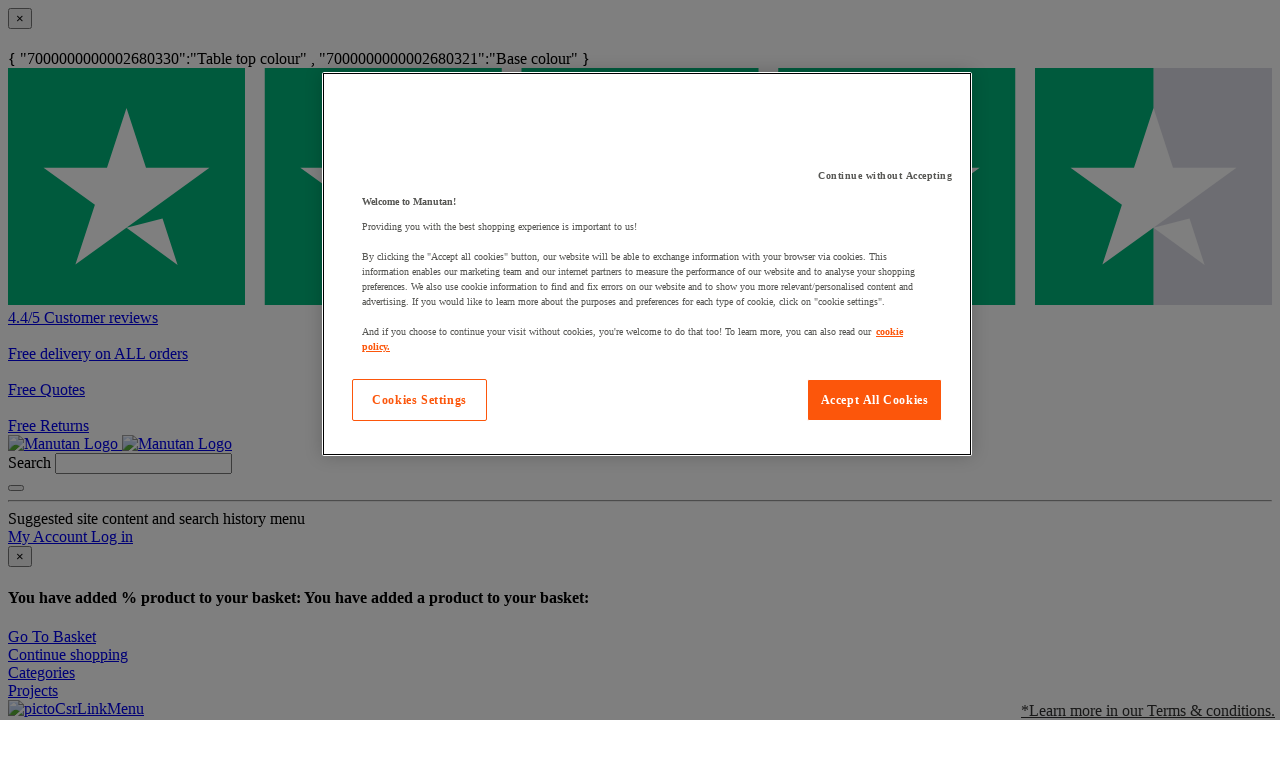

--- FILE ---
content_type: text/html;charset=UTF-8
request_url: https://www.manutan.co.uk/en/key/misao-straight-desk-180-cm-t-shaped-legs-manutan
body_size: 96942
content:
<!doctype HTML> <!-- BEGIN ProductDisplay.jsp --><!-- Defining the variation for ABTest in the new Mig Page Design--><!-- We look at _gaexp cookie where experimentId and variation of the ABTest are defined --> <html xmlns:wairole="http://www.w3.org/2005/01/wai-rdf/GUIRoleTaxonomy#" xmlns:fb="http://www.facebook.com/2008/fbml" xmlns:og="http://opengraphprotocol.org/schema/" xmlns:waistate="http://www.w3.org/2005/07/aaa" lang="en" xml:lang="en"> <head><link rel="preconnect" href="//www.googletagmanager.com" /><link rel="preload" as="image" fetchpriority="high" href="https://www.manutan.co.uk/fstrz/r/s/edgepic.fzcdn.net/8c81b980ca.svg" /><link rel="stylesheet" href="https://www.manutan.co.uk/fstrz/r/s/www.manutan.co.uk/wcsstore/ManutanSAS/css/m_base_1766398258186-1.css" type="text/css" media="screen"><link rel="stylesheet" href="https://www.manutan.co.uk/fstrz/r/s/www.manutan.co.uk/wcsstore/ManutanSAS/css/m_base_1766398258186-2.css" type="text/css" media="screen"><link rel="stylesheet" href="https://www.manutan.co.uk/fstrz/r/s/www.manutan.co.uk/wcsstore/ManutanSAS/css/m_lg_1766398258186.css" type="text/css" media="screen and (max-width: 1200px)"><link rel="stylesheet" href="https://www.manutan.co.uk/fstrz/r/s/www.manutan.co.uk/wcsstore/ManutanSAS/css/m_m-more_1766398258186.css" type="text/css" media="screen"><link rel="stylesheet" href="https://www.manutan.co.uk/fstrz/r/s/www.manutan.co.uk/wcsstore/ManutanSAS/css/m_md-less_1766398258186.css" type="text/css" media="screen and (max-width: 1199px)"><link rel="stylesheet" href="https://www.manutan.co.uk/fstrz/r/s/www.manutan.co.uk/wcsstore/ManutanSAS/css/m_md-more_1766398258186.css" type="text/css" media="screen and (min-width: 992px)"><link rel="stylesheet" href="https://www.manutan.co.uk/fstrz/r/s/www.manutan.co.uk/wcsstore/ManutanSAS/css/m_md_1766398258186.css" type="text/css" media="screen and (min-width: 992px) and (max-width: 1199px)"><link rel="stylesheet" href="https://www.manutan.co.uk/fstrz/r/s/www.manutan.co.uk/wcsstore/ManutanSAS/css/m_sm-less_1766398258186.css" type="text/css" media="screen and (max-width: 991px)"><link rel="stylesheet" href="https://www.manutan.co.uk/fstrz/r/s/www.manutan.co.uk/wcsstore/ManutanSAS/css/m_sm_1766398258186.css" type="text/css" media="screen and (min-width: 768px) and (max-width: 991px)"><link rel="stylesheet" href="https://www.manutan.co.uk/fstrz/r/s/www.manutan.co.uk/wcsstore/ManutanSAS/css/m_xs_1766398258186.css" type="text/css" media="screen and (max-width: 768px)"><link rel="stylesheet" href="https://www.manutan.co.uk/fstrz/r/s/www.manutan.co.uk/wcsstore/ManutanSAS/css/all-print_1766398258186.css" type="text/css" media="print"><link rel="stylesheet" href="https://www.manutan.co.uk/fstrz/r/s/www.manutan.co.uk/wcsstore/ManutanSAS/StaticContent/group/manutan-expert/ppContentTop.min.css"><style type="text/css">
                    .st0{clip-path:url(#SVGID_00000177459819090521910120000010851085268158713255_);}
                    .st1{fill:none;stroke:#313130;stroke-width:1.25;stroke-linecap:round;stroke-linejoin:round;}
                    .st2{clip-path:url(#SVGID_00000090984473607076104660000003762718655910523821_);}
                    .st3{fill:#313130;}
                </style><link rel="stylesheet" href="https://www.manutan.co.uk/fstrz/r/s/www.manutan.co.uk/wcsstore/ManutanSAS/StaticContent/group/manutan-expert/ppContentBottom.min.css"><style>#blogLink {margin-top: 2%;}#subscription {margin-top: 2%;background: #d14303;max-width: 80%;border-radius: 4px;padding: 1%;border: 1px solid #c74002;}#subscription a:hover {color: #ffff !important;}#brandReviews {border-radius: 10px;}@media (max-width: 767px) {.phone-col-hide, .logolist {display: none !important;}#footer-card-icons {float: none !important;}}@media (max-width: 990px) {.tablet-col-hide {display: none !important;}}</style><script>fstrz=!0;</script><script>(function(){"use strict";var __webpack_modules__={348:function(e,t,r){r.d(t,{IP:function(){return i},Pz:function(){return a},Sg:function(){return l},XV:function(){return _},_9:function(){return c},e:function(){return o},qQ:function(){return s},t9:function(){return n}});const o="eudaEnableAgent",n="eudaSyncLoad",_="eudaAgentVersion",a="eudaLoaderVersion",c="eudaForce",s="eudaClearText",i="eudaFailed",l="eudaMode"},405:function(e,t,r){r.d(t,{Pt:function(){return n}});let o=!1;function n(e){o=e}}},__webpack_module_cache__={};function __webpack_require__(e){var t=__webpack_module_cache__[e];if(void 0!==t)return t.exports;var r=__webpack_module_cache__[e]={exports:{}};return __webpack_modules__[e](r,r.exports,__webpack_require__),r.exports}__webpack_require__.d=function(e,t){for(var r in t)__webpack_require__.o(t,r)&&!__webpack_require__.o(e,r)&&Object.defineProperty(e,r,{enumerable:!0,get:t[r]})},__webpack_require__.o=function(e,t){return Object.prototype.hasOwnProperty.call(e,t)};var __webpack_exports__={},_lib_local_storage_js__WEBPACK_IMPORTED_MODULE_0__=__webpack_require__(348),_lib_service_worker_wrapper_js__WEBPACK_IMPORTED_MODULE_1__=__webpack_require__(405);(function(){let registerSWStarted=!1;const resourceBasePath="/678c37f1-fcea-354f-853d-32b794d02404",csmBasePath="/4359d65e-dd82-3237-8c34-3c0c315503df",getVersionIntervalSeconds="60",loaderVersion="1.2";localStorage.setItem(_lib_local_storage_js__WEBPACK_IMPORTED_MODULE_0__.Pz,loaderVersion);const serviceWorkerUrl=`${resourceBasePath}/eudaapi/get-script/serviceworker`;let attempt=0,enableAgent=!1,syncLoad=!1,oldAgentVersion=!1,newAgentVersion=!1,agentVersion=!1,forceAgent=getBooleanFromLocalStorage(_lib_local_storage_js__WEBPACK_IMPORTED_MODULE_0__._9),clearText=getBooleanFromLocalStorage(_lib_local_storage_js__WEBPACK_IMPORTED_MODULE_0__.qQ),agentLoaded=!1;function getBooleanFromLocalStorage(e){return"true"===getFromLocalStorage(e)}function getFromLocalStorage(e){return localStorage.getItem(e)}function loader(){let e=3e4;parseInt(getVersionIntervalSeconds)>0&&(e=1e3*getVersionIntervalSeconds),captureConfig(),init().then(()=>{"serviceWorker"in navigator&&navigator.serviceWorker.addEventListener("message",function(e){"reload"===e.data.type&&location.reload()}),setTimeout(loader,e)}).catch(t=>{if(attempt<3)setTimeout(loader,e);else{const e=Math.floor(Date.now()/1e3)+604800;localStorage.setItem(_lib_local_storage_js__WEBPACK_IMPORTED_MODULE_0__.IP,e.toString())}attempt++})}function captureConfig(e){enableAgent=getBooleanFromLocalStorage(_lib_local_storage_js__WEBPACK_IMPORTED_MODULE_0__.e),syncLoad=getBooleanFromLocalStorage(_lib_local_storage_js__WEBPACK_IMPORTED_MODULE_0__.t9),agentVersion=getFromLocalStorage(_lib_local_storage_js__WEBPACK_IMPORTED_MODULE_0__.XV),forceAgent=getBooleanFromLocalStorage(_lib_local_storage_js__WEBPACK_IMPORTED_MODULE_0__._9),oldAgentVersion=agentVersion,e&&(enableAgent=e.enableAgent,syncLoad=e.syncLoad,newAgentVersion=e.agentVersion,agentVersion=newAgentVersion,controlServiceWorker(newAgentVersion).then(()=>{}),localStorage.setItem(_lib_local_storage_js__WEBPACK_IMPORTED_MODULE_0__.XV,agentVersion),localStorage.setItem(_lib_local_storage_js__WEBPACK_IMPORTED_MODULE_0__.e,enableAgent),localStorage.setItem(_lib_local_storage_js__WEBPACK_IMPORTED_MODULE_0__.t9,syncLoad))}function init(){const e=getFromLocalStorage(_lib_local_storage_js__WEBPACK_IMPORTED_MODULE_0__.IP);if(!(null!==e&&Date.now()-Number(e)<=0))return localStorage.removeItem(_lib_local_storage_js__WEBPACK_IMPORTED_MODULE_0__.IP),new Promise(async(e,t)=>{syncLoad&&enableAgent?loadAgentCode().then(()=>loadConfigFromServer().then(()=>e()).catch(e=>t(e))).catch(e=>t(e)):loadConfigFromServer().then(()=>isAgentRequired()?loadAgentCode().then(()=>e()).catch(e=>t(e)):e()).catch(e=>t(e))})}function loadConfigFromServer(){return new Promise(async(e,t)=>{try{const r=await fetch(`${csmBasePath}/eudaapi/version`,{method:"POST",headers:{Accept:"application/json","Content-Type":"application/json"},body:JSON.stringify({location:location.href})});if(r.status>=400)return t(new Error("Bad response from server"));return captureConfig(await r.json()),e()}catch(e){return t(e)}})}function isAgentRequired(){return!!forceAgent||enableAgent}function loadAgentCodeAsync(e){return new Promise((t,r)=>{let o=0,n=setInterval(()=>{o++;let _=document.getElementsByTagName("head")[0];if(_){clearInterval(n);let r=document.createElement("script");return r.src=e,_.appendChild(r),agentLoaded=!0,t()}if(o>10)return clearInterval(n),console.info("couldn't load script no Head present"),r(new Error("couldn't load script no Head present"))},10)})}function loadAgentCodeSync(url){return new Promise((resolve,reject)=>{let xhr=new XMLHttpRequest;xhr.onreadystatechange=function(){if(this.readyState)return 200===this.status?(eval(xhr.responseText),agentLoaded=!0,resolve()):reject(new Error(`request returned status ${this.status}`))},xhr.open("GET",url,!1),xhr.send()})}function getModeArg(){let e="",t=getFromLocalStorage(_lib_local_storage_js__WEBPACK_IMPORTED_MODULE_0__.Sg);return t&&(e=`&mode=${encodeURIComponent(t)}`),e}function loadAgentCode(){return new Promise((e,t)=>{if(agentLoaded)return e();let r=`${resourceBasePath}/eudaapi/get-script/euda?ver=${agentVersion}${getModeArg()}`;(syncLoad?loadAgentCodeSync:loadAgentCodeAsync)(r).then(()=>e()).catch(e=>t(e))})}function compareAgentVersions(e){if(!oldAgentVersion)return!0;if(!e)return!1;return oldAgentVersion.substring(0,oldAgentVersion.lastIndexOf("."))<e.substring(0,e.lastIndexOf("."))}function registerServiceWorker(){return new Promise((e,t)=>{const r=setTimeout(()=>{t(new Error("service worker registration time out"))},3e4),o=agentVersion.substring(0,agentVersion.lastIndexOf("."));navigator.serviceWorker.register(`${serviceWorkerUrl}?v=${o}${getModeArg()}`,{scope:"/"}).then(t=>((0,_lib_service_worker_wrapper_js__WEBPACK_IMPORTED_MODULE_1__.Pt)(t),clearTimeout(r),e())).catch(e=>(clearTimeout(r),t(new Error(`service worker register failed: ${e}`))))})}function handleRegisterSW(e,t){registerServiceWorker().then(()=>(navigator.serviceWorker.ready.then(e=>{e.active&&e.active.postMessage({type:"FORCE_AGENT_VALUE",forceAgent:forceAgent})}).catch(e=>{console.warn("Failed to send force agent value to service worker:",e)}),registerSWStarted=!1,e())).catch(e=>(registerSWStarted=!1,t(e)))}function controlServiceWorker(e){return new Promise((t,r)=>{if(registerSWStarted)return t();const o="serviceWorker"in navigator,n=window.isSecureContext||"localhost"===location.hostname||"127.0.0.1"===location.hostname;if(!o||!n)return t();let _=compareAgentVersions(e);registerSWStarted=!0,navigator.serviceWorker.getRegistration("/").then(e=>e&&e.active?(e.active.postMessage({type:"FORCE_AGENT_VALUE",forceAgent:forceAgent}),_?handleRegisterSW(t,r):(registerSWStarted=!1,t())):enableAgent||forceAgent?handleRegisterSW(t,r):(registerSWStarted=!1,t())).catch(e=>(console.log(e),registerSWStarted=!1,r()))})}loader()})()})();
//# sourceMappingURL=capture.bundle.js.map{}
</script> <meta http-equiv="Content-Type" content="text/html; charset=utf-8" /> <title>Misao straight desk 180 cm, T-shaped legs - Manutan Expert - Manutan.co.uk</title> <meta name="viewport" content="width=device-width, initial-scale=1"/> <meta name="description" content="Misao straight desk 180 cm, T-shaped legs - Manutan Expert : Over 50,000 products for your business ✓  Secure payment by Card, PayPal or Invoice ✓Free Quote Within 24hrs  ✓ Rated 4.7/5 by our customers"/> <meta name="pageIdentifier" content="MIG7135561"/> <meta name="pageId" content="19784928"/> <meta name="pageGroup" content="Product"/> <meta name="format-detection" content="telephone=no"/> <link rel="canonical" href="https://www.manutan.co.uk/en/key/misao-straight-desk-180-cm-t-shaped-legs-manutan" /> <link rel="alternate" hreflang="fr-ch" href="https://www.manutan.ch/fr/fab/bureau-droit-180-cm-pieds-t-misao-manutan-expert"  /> <link rel="alternate" hreflang="fr-fr" href="https://www.manutan.fr/fr/maf/bureau-droit-180-cm-pieds-t-misao-manutan"  /> <link rel="alternate" hreflang="fr-be" href="https://www.manutan.be/fr/mab/bureau-droit-180-cm-pieds-t-misao-manutan"  /> <link rel="alternate" hreflang="de-de" href="https://www.manutan.de/de/oid/gerader-schreibtisch-180-cm-t-fu%C3%9Fe-misao-manutan"  /> <link rel="alternate" hreflang="nl-nl" href="https://www.manutan.nl/nl/mnl/recht-bureau-180-cm-t-poten-misao-manutan"  /> <link rel="alternate" hreflang="it-it" href="https://www.manutan.it/it/mai/scrivania-dritta-180-cm-piedi-t-misao-manutan"  /> <link rel="alternate" hreflang="no-no" href="https://www.witre.no/no/wno/skrivebord-180x80-cm-misao-manutan-expert"  /> <link rel="alternate" hreflang="es-es" href="https://www.manutan.es/es/mas/escritorio-recto-180-cm-patas-en-t-misao-manutan"  /> <link rel="alternate" hreflang="da-dk" href="https://www.witre.dk/da/wde/skrivebord-180x80-cm-misao-manutan"  /> <link rel="alternate" hreflang="nl-be" href="https://www.manutan.be/nl/mab/nl-recht-bureau-180-cm-t-poten-misao-manutan"  /> <link rel="alternate" hreflang="sv-se" href="https://www.witre.se/sv/wsw/skrivbord-180x80-cm-misao-manutan"  /> <link rel="alternate" hreflang="en-gb" href="https://www.manutan.co.uk/en/key/misao-straight-desk-180-cm-t-shaped-legs-manutan"  /> <link rel="alternate" hreflang="pt-pt" href="https://www.manutan.pt/pt/map/secretaria-reta-com-pes-t-misao-manutan-180-cm"  /> <link rel="alternate" hreflang="fi-fi" href="https://www.witre.fi/fi/wfi/toimistopoyta-180x80-cm-misao-manutan"  /> <link rel="alternate" hreflang="de-ch" href="https://www.manutan.ch/de/fab/de-gerader-schreibtisch-180-cm-t-fusse-misao-manutan"  /> <!-- Include script files --> <script type="text/javascript">
			var ProductPage = true;
</script> <!-- BEGIN Common/CommonJSToInclude.jspf --><!-- BEGIN Google Tag Manager --> <script>
	(
	function(w,d,s,l,i){
		w[l]=w[l]||[];
		w[l].push(
		{
			'gtm.start':new Date().getTime(),
			event:'gtm.js'
		});
		var f=d.getElementsByTagName(s)[0],
			j=d.createElement(s),
			dl=l!='dataLayer'?'&l='+l:'';
		j.async=true;
		j.src='https://www.googletagmanager.com/gtm.js?id='+i+dl;
		f.parentNode.insertBefore(j,f);
	})
	(window,document,'script','dataLayer','GTM-P9G4S2R');
	
	
			var dataLayerGa4 = dataLayer;
			var dataLayerPunchout={push: function(){return true;}};
		
	
	var GTMTracking = {
		getDatalayer: function () {
			if (0 === 0) {
				return dataLayerGa4
			}
			return dataLayerPunchout
		},
	}
</script> <!--END Google Tag Manager --> <script type="text/javascript">
			if(!getCookie("OptanonAlertBoxClosed")){
				const cookieConsentOneTrustCheck = setInterval(function() {
					if(document.getElementsByClassName('js-cookieConsentBannerBackground').length > 0 ){
						(document.getElementsByClassName('js-cookieConsentBannerBackground')[0]).classList.remove('hidden');
						(document.getElementsByClassName('js-cookieConsentBannerWrapper')[0]).classList.remove('hidden');
						clearInterval(cookieConsentOneTrustCheck);
					}
				}, 500);
			}
			function getCookie(name) {
				var value = "; " + document.cookie;
				var parts = value.split("; " + name + "=");
				if (parts.length >= 2) return parts.pop().split(";").shift();
			}
</script> <!-- OneTrust Cookies Consent Notice start --> <script src="https://cdn.cookielaw.org/scripttemplates/otSDKStub.js"
              
              type="text/javascript" charset="UTF-8" data-domain-script="74e67f7a-7916-488a-b728-df79499321cf">
</script>          <script type="text/javascript">
	function OptanonWrapper() { 
	
		if(!getCookie("OptanonAlertBoxClosed")){
			var newButton =  document.createElement("button"); // Create a button 
			newButton.setAttribute("id", "onetrust-reject-all-handler"); // Name the button + pick up style as per template
			newButton.onclick = function(one){
				OneTrust.RejectAll();
			}
			newButton.innerText = Optanon.GetDomainData().BannerRejectAllButtonText;// Add text to button
			document.getElementById("onetrust-policy").prepend(newButton); // Place button
		}
	}
	function getCookie(name) {
		var value = "; " + document.cookie;
		var parts = value.split("; " + name + "=");
		if (parts.length >= 2) return parts.pop().split(";").shift();
	
	}
</script> <!-- OneTrust Cookies Consent Notice end --> <script type="text/plain" src="https://try.abtasty.com/ab3734f8d8d4395a9175d567895a6b0a.js" class="optanon-category-C0003"></script> <script type="text/plain" src="https://client.get-potions.com/960/recos-tag.js" class="optanon-category-C0003" async></script> <!--Main Stylesheet for browser --> <!--[if lt IE 9]> <script src="/wcsstore/ManutanSAS/bootstrap/html5shiv.min.js"></script> <![endif]--> <script type="text/javascript" charset="UTF-8" src="https://www.manutan.co.uk/fstrz/r/s/www.manutan.co.uk/wcsstore/dojo110/dojo/dojo.js" djconfig="parseOnLoad: true, isDebug: false,  modulePaths: {storetext: '/wcsstore/ManutanSAS/'}, useCommentedJson: true,locale: 'en-gb' "></script> <script type="text/javascript" charset="UTF-8" src="https://www.manutan.co.uk/fstrz/r/s/www.manutan.co.uk/wcsstore/dojo110/dojo/dojodesktop-rwd.js" djconfig="parseOnLoad: true, isDebug: false,  modulePaths: {storetext: '/wcsstore/ManutanSAS/'}, useCommentedJson: true,locale: 'en-gb' "></script> <script src="https://www.manutan.co.uk/fstrz/2944d163d2ac71eaaa7779c5044c797bc149264a523e25be83be8eaacc29be2c.js?src=https%3A%2F%2Fwww.manutan.co.uk%2Ffstrz%2Fr%2Fs%2Fwww.manutan.co.uk%2Fwcsstore%2FManutanSAS%2Fjquery%2Fjquery-3.5.1.min.js&amp;src=https%3A%2F%2Fwww.manutan.co.uk%2Ffstrz%2Fr%2Fs%2Fwww.manutan.co.uk%2Fwcsstore%2FManutanSAS%2Fbootstrap%2Fbootstrap-3.4.1.min.js&amp;src=https%3A%2F%2Fwww.manutan.co.uk%2Ffstrz%2Fr%2Fs%2Fwww.manutan.co.uk%2Fwcsstore%2FManutanSAS%2FowlCarousel%2Fowl-carousel-2.3.4.min.js"></script> <meta name="viewport" content="width=device-width, initial-scale=1.0, user-scalable=no, maximum-scale=1.0" /> <meta name="CommerceSearch" content="storeId_11709" /> <meta name="SKYPE_TOOLBAR" content="SKYPE_TOOLBAR_PARSER_COMPATIBLE"> <meta name="msvalidate.01" content="???MI386_BING_ID???"/> <link rel="shortcut icon" href="https://www.manutan.co.uk/fstrz/r/s/www.manutan.co.uk/wcsstore/ManutanSAS/images/KEY/icon-favicon.ico" mce_href="/wcsstore/ManutanSAS//KEY/images/KEY/icon-favicon.ico"> <link rel="apple-touch-icon-precomposed" href="https://www.manutan.co.uk/fstrz/r/s/www.manutan.co.uk/wcsstore/ManutanSAS/images/KEY/touch-icon-60px.png" sizes="60x60"> <link rel="apple-touch-icon-precomposed" href="https://www.manutan.co.uk/fstrz/r/s/www.manutan.co.uk/wcsstore/ManutanSAS/images/KEY/touch-icon-72px.png" sizes="72x72"> <link rel="apple-touch-icon-precomposed" href="https://www.manutan.co.uk/fstrz/r/s/www.manutan.co.uk/wcsstore/ManutanSAS/images/KEY/touch-icon-76px.png" sizes="76x76"> <link rel="apple-touch-icon-precomposed" href="https://www.manutan.co.uk/fstrz/r/s/www.manutan.co.uk/wcsstore/ManutanSAS/images/KEY/touch-icon-114px.png" sizes="114x114"> <link rel="apple-touch-icon-precomposed" href="https://www.manutan.co.uk/fstrz/r/s/www.manutan.co.uk/wcsstore/ManutanSAS/images/KEY/touch-icon-120px.png" sizes="120x120"> <link rel="apple-touch-icon-precomposed" href="https://www.manutan.co.uk/fstrz/r/s/www.manutan.co.uk/wcsstore/ManutanSAS/images/KEY/touch-icon-144px.png" sizes="144x144"> <link rel="apple-touch-icon-precomposed" href="https://www.manutan.co.uk/fstrz/r/s/www.manutan.co.uk/wcsstore/ManutanSAS/images/KEY/touch-icon-152px.png" sizes="152x152"> <script type="text/javascript">
	// Convert the WCParam object which contains request properties into javascript object
	
	var WCParamJS = {
		"storeId":'11709',
		"catalogId":'11601',
		"langId":'-1004',
		"pageView":'',
		"orderBy":'',
		"orderByContent":'',
		"searchTerm":''
	};
	var absoluteURL = "https://www.manutan.co.uk/";
	var imageDirectoryPath = "/wcsstore/ManutanSAS/";
	var styleDirectoryPath = "images/colors/color1/";
	var supportPaymentTypePromotions = false;
	
	var subsFulfillmentFrequencyAttrName = "fulfillmentFrequency";
	var subsPaymentFrequencyAttrName = "paymentFrequency";
	var subsTimePeriodAttrName = "timePeriod";
	
	var storeId = "11709";
	var storeUserType = "G";
	var ios = false;
	var android = false;
	var multiSessionEnabled = false;
	
	// Store the amount of time of inactivity before a re-login is required, this value is retrieved from wc-server.xml, default is 30 mins
	var inactivityTimeout = 28800000;
	
	// Store the amount of time the inactivity warning dialog will be displayed before it closes itself, default is 20 seconds
	var inactivityWarningDialogDisplayTimer = 20000;
	
	// Store the amount of time to display a inactivity warning dialog before a re-login is required, default is 30 seconds
	var inactivityWarningDialogBuffer = 30000;
	
	// Store the timing event to display the inactivity dialog
	var inactivityTimeoutTracker = null;

	// Store the timing event to close the inactivity dialog
	var dialogTimeoutTracker = null;
	
	//browse only mode for Web Call Centre integration
	var browseOnly = false;
	
	//Summary: Returns the absolute URL to use for prefixing any Ajax URL call.
	//Description: Dojo does not handle the case where the parameters in the URL are delimeted by the "/" forward slash. Therefore, in order to
	//             workaround the issue, all AJAX requests must be done using absolute URLs rather than relative.
	//Returns: The absolute URL to use for prefixing any Ajax URL call.
	function getAbsoluteURL() {
		if (absoluteURL != "") {
			var currentURL = document.URL;
			var currentProtocol = "";
		
			if (currentURL.indexOf("://") != -1) {
				currentProtocol = currentURL.substring(0, currentURL.indexOf("://"));
			}
			
			var savedProtocol = "";
			if (absoluteURL.indexOf("://") != -1) {
				savedProtocol = absoluteURL.substring(0, absoluteURL.indexOf("://"));
			}
			
			if (currentProtocol != savedProtocol) {
				absoluteURL = currentProtocol + absoluteURL.substring(absoluteURL.indexOf("://"));
			}
		}
		
		return absoluteURL;
	}
	//Summary: Returns the path pointing to the shared image directory.
	//Description: In order to get the image directory path in any javascript file, this function can be used.
	//Returns: The path to reference images.
	function getImageDirectoryPath() {
		return imageDirectoryPath;
	}
	//Summary: Returns the path pointing to the directory containing color-dependant image files.
	//Description: In order to get the directory containing color-dependant image files in any javascript file, this function can be used.
	//Returns: The path to reference color-dependant image files.
	function getStyleDirectoryPath() {
		return styleDirectoryPath;
	}
	
	//This function is used to strip HTML tags
    function strip(html)
    {
       var tmp = document.createElement("DIV");
       tmp.innerHTML = html;
       return tmp.textContent || tmp.innerText || "";
    }
    
	

	
</script> <script type="module">
  import {
	onINP
  } from '/wcsstore/ManutanSAS/javascript/web-vitals.attribution.js';

  onINP(sendToGoogleAnalytics, {reportAllChanges: true});

  function sendToGoogleAnalytics ({name, value, id, rating, attribution}) {
  // Destructure the attribution object:
  const {eventEntry, eventTarget, eventType, loadState} = attribution;

  // Get timings from the event timing entry:
  const {startTime, processingStart, processingEnd, duration, interactionId} = eventEntry;

  const eventParams = {
	// metric rating
	metric_rating : rating,
    // The page's INP value:
    metric_inp_value: value,
    // A unique ID for the page session, which is useful
    // for computing totals when you group by the ID.
    metric_id: id,
    // The event target (a CSS selector string pointing
    // to the element responsible for the interaction):
    metric_inp_event_target: eventTarget,
    // The type of event that triggered the interaction:
    metric_inp_event_type: eventType,
    // Whether the page was loaded when the interaction
    // took place. Useful for identifying startup versus
    // post-load interactions:
    metric_inp_load_state: loadState,
    // The time (in milliseconds) after page load when
    // the interaction took place:
    metric_inp_start_time: startTime,
    // When processing of the event callbacks in the
    // interaction started to run:
    metric_inp_processing_start: processingStart,
    // When processing of the event callbacks in the
    // interaction finished:
    metric_inp_processing_end: processingEnd,
    // The total duration of the interaction. Note: this
    // value is rounded to 8 milliseconds of granularity:
    metric_inp_duration: duration,
    // The interaction ID assigned to the interaction by
    // the Event Timing API. This could be useful in cases
    // where you might want to aggregate related events:
    metric_inp_interaction_id: interactionId
  };
  dataLayerGa4.push({
	'event': 'INP_Google_Webvitals',
	'data': eventParams
   });	
}
</script> <script src="https://www.manutan.co.uk/fstrz/cfa511bc6047734d62c7230a1c6fb39a826c251c869b4af9e212d3365b944f05.js?src=https%3A%2F%2Fwww.manutan.co.uk%2Ffstrz%2Fr%2Fs%2Fwww.manutan.co.uk%2Fwcsstore%2FWidgets_701%2FCommon%2FMICatalogEntry%2Fjavascript%2FProductDisplay_1766398149336.js&amp;src=https%3A%2F%2Fwww.manutan.co.uk%2Ffstrz%2Fr%2Fs%2Fwww.manutan.co.uk%2Fwcsstore%2FManutanSAS%2Fjavascript%2Fmanutan-common_1766398149336.js"></script> <!-- Widget script not merged because file location is completely different--> <script type="text/javascript" src="https://www.manutan.co.uk/fstrz/r/s/www.manutan.co.uk/wcsstore/Widgets_701/Common/javascript/WidgetCommon_1766398149336.js" defer=""></script> <!-- BEGIN CommonStoreNLSKeys.jspf --> <script type="text/javascript">
	
	var storeNLS = {};
	storeNLS['HISTORY']="History ";
	storeNLS['MI897_CONTACT_FORM_CONFIRM_TITLE']="Your email has been sent";
	storeNLS['MI2080_TAXFREE']="excl. VAT";
	storeNLS['MI897_CONTACT_FORM_CONFIRM_CLAIM_TITLE']="Claim has been sent";
	storeNLS['MI2080_TAXFREE']="excl. VAT";
	storeNLS['UNIT_LAST_STOCK_AVAILABLE_UNIT']="Only {0} unit(s) available(s)";
	storeNLS['UNIT_LAST_STOCK_AVAILABLE_BATCH']="Only {0} batch(s) available(s) ";
	storeNLS['UNIT_LAST_STOCK_AVAILABLE_METER']="Only {0} meter(s) available(s) ";
	storeNLS['UNIT_LAST_STOCK_AVAILABLE_SET']="Only {0} set(s) available(s) ";
	storeNLS['UNIT_LAST_STOCK_AVAILABLE_PAIR']="Only {0} pair(s) available(s) ";	
	storeNLS['UNIT_STOCK_AVAILABLE_UNIT']="{0} unit(s) available";
	storeNLS['UNIT_STOCK_AVAILABLE_BATCH']="{0} unit(s) available";
	storeNLS['UNIT_STOCK_AVAILABLE_METER']="{0} unit(s) available";
	storeNLS['UNIT_STOCK_AVAILABLE_SET']="{0} unit(s) available";
	storeNLS['UNIT_STOCK_AVAILABLE_PAIR']="{0} unit(s) available";	
	storeNLS['UNIT_PRICE_CALCULATED']="{0} per unit";
	storeNLS['UNIT_PRICE_CALCULATED_VAT_INCLUDED']="{0} incl.VAT per unit";
	storeNLS['UNIT_PRICE_CALCULATED_VAT_EXCLUDED']="{0} excl.VAT per unit";
	storeNLS['UNIT_PRICE_ACCEPTABLE_ERROR']="5";
	storeNLS['UNIT_PRICE_PCE']="unit";
	storeNLS['UNIT_PRICE_MTR']="the meter";
	storeNLS['UNIT_PRICE_SET']="the set";
	storeNLS['UNIT_PRICE_PR']="the pair";
	storeNLS['UNIT_PRICE_PCES']="&lt;strong&gt;Pack of {0}&lt;/strong&gt;";
	storeNLS['UNIT_PRICE_MTRS']="{0} meters";
	storeNLS['UNIT_PRICE_SETS']="pack of {0} units";
	storeNLS['UNIT_PRICE_PRS']="pack of {0} units";
	storeNLS['UNIT_PRICE_BATCH_HIGHLANDER']="pack of {0} units";
	storeNLS['UNIT_PRICE_METER_HIGHLANDER']="meters";
	storeNLS['ARTICLES']="Articles ";
	storeNLS['BRAND']="Brands";
	storeNLS['CATEGORY']="Categories";
	storeNLS['ERR_RESOLVING_SKU']="Your selection is either incomplete or not in stock. Please be sure to supply a value for each attribute or consider a different combination of values. ";
	storeNLS['QUANTITY_INPUT_ERROR']="The value in the Quantity field is invalid. Ensure the value is a positive integer and try again. ";
	storeNLS['QUANTITY_INPUTS_ERROR']="The values in the Quantity fields are invalid or empty. Ensure the values are positive integers and try again. ";
	storeNLS['ERR_RESOLVING_SKU']="Your selection is either incomplete or not in stock. Please be sure to supply a value for each attribute or consider a different combination of values. ";
	storeNLS['ERROR_CONTRACT_EXPIRED_GOTO_ORDER']="The selected items cannot be added to the basket because the contracts for some of the order items are no longer available. Please select the available contracts that you want to apply to your order items. ";
	storeNLS['MYACCOUNT_SAVEDORDERLIST_EMPTY_ADD_TO_REQ_FAIL']="This saved order cannot be copied to the requisition list as it is empty.  Please add one or more items to the saved order. ";
	storeNLS['SHOPCART_ADDED']="The item has been successfully added to your basket. ";
	storeNLS['PRICE']="Price: ";
	storeNLS['SKU']="Item code:  ";
	storeNLS['PQ_PURCHASE']="Purchase: ";
	storeNLS['PQ_PRICE_X']="${0} - ";
	storeNLS['PQ_PRICE_X_TO_Y']="${0} to ${1} - ";
	storeNLS['PQ_PRICE_X_OR_MORE']="${0} or more - ";
	storeNLS['COMPARE_ITEM_EXISTS']="The product you are trying to add to the compare zone already exists. ";
	storeNLS['COMPATE_MAX_ITEMS']="You can only compare up to 4 products. ";
	storeNLS['COMPAREZONE_ADDED']="The item has been successfully added to the compare zone. ";
	storeNLS['GENERICERR_MAINTEXT']="The store has encountered a problem processing the last request. Please try again. If the problem persists ${0} for assistance. ";
	storeNLS['GENERICERR_CONTACT_US']="contact us ";
	storeNLS['DEFAULT_WISH_LIST_NAME']="Shopping List ";
	storeNLS['LIST_CREATED']="Shopping list successfully created. ";
	storeNLS['LIST_EDITED']="Shopping list name successfully changed. ";
	storeNLS['LIST_DELETED']="Shopping list successfully deleted. ";
	storeNLS['ERR_NAME_EMPTY']="Type a name for your shopping list. ";
	storeNLS['ERR_NAME_TOOLONG']="Shopping list name is too long. ";
	storeNLS['ERR_NAME_SHOPPING_LIST']="Shopping List is a reserved name for the default wish list. Choose a different name. ";
	storeNLS['ERR_NAME_DUPLICATE']="A shopping list already exists with the name you have chosen. Choose a different name. ";
	storeNLS['INVALID_NAME_SHOPPING_LIST']="The wish list name contains invalid characters.  Provide an alphanumeric name. ";
	storeNLS['WISHLIST_EMAIL_SENT']="Your e-mail has been sent. ";
	storeNLS['WISHLIST_MISSINGNAME']="The Name field cannot be blank. Type your name in the Name field and try again. ";
	storeNLS['WISHLIST_INVALIDEMAILFORMAT']="Invalid E-mail address format. ";
	storeNLS['WISHLIST_EMPTY']="Please create a wish list before sending an email. ";
	storeNLS['WISHLIST_INVALIDSENDERNAME']="The Name field contains invalid characters. Type your name in the Name field and try again. ";
	storeNLS['INV_STATUS_RETRIEVAL_ERROR']="An error occurred while retrieving inventory status. Try again later. If the problem persists contact your site administrator. ";
	storeNLS['INV_ATTR_UNAVAILABLE']="${0} - unavailable ";
	storeNLS['QC_UPDATE_SUCCESS']="Quick checkout profile updated successfully! ";
	storeNLS['MYACCOUNT_ACTION_PERFORMED']="Action performed successfully. ";
	storeNLS['ITEM_COMPONENT_QUANTITY_NAME']="${0} x ${1} ";
	storeNLS['ORDER_LINE_STATUS_S']="Order Shipped ";
	storeNLS['ORDER_LINE_STATUS_G']="Order Processing ";
	storeNLS['ORDER_LINE_STATUS_K']="Return Associated ";
	storeNLS['ORDER_LINE_STATUS_V']="Partially Shipped ";
	storeNLS['ORDER_LINE_STATUS_X']="Order Cancelled ";
	storeNLS['ERROR_FACET_PRICE_INVALID']="The price entered is not in a valid format. ";
	storeNLS['MI162_JS_PD_ECOPART']="Include ${0} of eco-participation ";
	storeNLS['MI163_JS_PD_SALESUNIT']="Sold by ";
	storeNLS['ERROR_FirstNameTooLong']="The value entered in the first name field is too long.";
	storeNLS['ERROR_LastNameTooLong']="The value entered in the last name field is too long.";
	storeNLS['ERROR_AddressTooLong']="The value entered in the street address field is too long.";
	storeNLS['ERROR_CityTooLong']="The value entered in the city field is too long.";
	storeNLS['ERROR_StateTooLong']="The value entered in the state/province field is too long.";
	storeNLS['ERROR_CountryTooLong']="The value entered in the country/region field is too long.";
	storeNLS['ERROR_ZipCodeTooLong']="The value entered in the postcode field is too long.";
	storeNLS['ERROR_EmailTooLong']="The value entered in the email field is too long.";
	storeNLS['ERROR_PhoneTooLong']="The value entered in the phone number field is too long.";
	storeNLS['ERROR_LastNameEmpty']="The last name field cannot be empty.";
	storeNLS['ERROR_AddressEmpty']="The street address field cannot be empty.";
	storeNLS['ERROR_CityEmpty']="The city field cannot be empty.";
	storeNLS['ERROR_StateEmpty']="The state/province field cannot be empty.";
	storeNLS['ERROR_CountryEmpty']="The country/region field cannot be empty.";
	storeNLS['ERROR_ZipCodeEmpty']="The postcode field cannot be empty.";
	storeNLS['ERROR_EmailEmpty']="The Email address field cannot be empty.";
	storeNLS['ERROR_FirstNameEmpty']="The first name field cannot be empty.";
	storeNLS['ERROR_LastNameEmpty']="The last name field cannot be empty.";
	storeNLS['ERROR_INVALIDEMAILFORMAT']="The email entered is not in a valid format.";
	storeNLS['ERROR_INVALIDPHONE']="The phone number entered is not in a valid format.";
	storeNLS['PWDREENTER_DO_NOT_MATCH']="The passwords entered do not match.";
	storeNLS['ERROR_SpecifyYear']="A year has not been specified. Do not specify any birthday values if you prefer to keep this information confidential.";
	storeNLS['ERROR_SpecifyMonth']="A month has not been specified. Do not specify any birthday values if you prefer to keep this information confidential.";
	storeNLS['ERROR_SpecifyDate']="A date has not been specified. Do not specify any birthday values if you prefer to keep this information confidential.";
	storeNLS['ERROR_InvalidDate1']="This date is invalid for the selected month.";
	storeNLS['ERROR_InvalidDate2']="The provided birthday is invalid.";
	storeNLS['ERROR_LogonIdEmpty']="The username field cannot be empty.";
	storeNLS['ERROR_PasswordEmpty']="The password field cannot be empty. Please delete your username to continue as a guest. ";
	storeNLS['ERROR_SpecifyMonth']="A month has not been specified. Do not specify any birthday values if you prefer to keep this information confidential.";
	storeNLS['ERROR_VerifyPasswordEmpty']="The password verify field cannot be empty.";
	storeNLS['AGE_WARNING_ALERT']="You are under the age of 13, please read our children's privacy policy before you proceed further.";
	storeNLS['ERROR_DefaultOrgRegistration']="'Default Company' is not a valid company name. Please choose another name. ";
	storeNLS['MI164_JS_PD_WARRANTY']="Warranty ";
	storeNLS['MI165_JS_PD_WAREHOUSEORIGIN']="Origin ";
	storeNLS['MI166_JS_PD_DELIVERYTIME']="Delivery time:";
	storeNLS['MI167_JS_PD_DELIVERYTIME_1']="Next Day ";
	storeNLS['MI168_JS_PD_DELIVERYTIME_2']="${0} days ";
	storeNLS['MI169_JS_PD_DELIVERYTIME_15']="Call us ";
	storeNLS['MI170_JS_PD_PAPERCATALOGPAGE']="Catalogue page ";
	storeNLS['ERROR_OrgNameEmpty']="The company name field cannot be empty. ";
	storeNLS['ERROR_ParentOrgNameEmpty']="Please search and select a valid parent company under which you want to create new organzation. ";
	storeNLS['MI171_JS_DW_REFERENCE']="Item code";
	storeNLS['MI172_JS_DW_NAME']="Product Name ";
	storeNLS['MI173_JS_DW_DELIVERYTIME']="Delivery time ";
	storeNLS['MI234_JS_PQ_PRICE_X']="${0} ";
	storeNLS['MI235_JS_PQ_PRICE_X_TO_Y']="${0} - ${1} ";
	storeNLS['MI236_JS_PQ_PRICE_X_OR_MORE']="${0} or more ";
	storeNLS['MI237_JS_PQ_YOUR_PRICE']="Your price ";
	storeNLS['MI238_JS_PQ_QTY']="Quantity ";
	storeNLS['MI1117_SAVEDFORLATER_REMOVE_PRODUCT']="The item has been removed from your saved for later list. ";
	storeNLS['MI1118_SAVEDFORLATER_SAVED_CART']="Your basket is saved for later ";
	storeNLS['MI1119_SAVEDFORLATER_SAVED_PRODUCT']="Your product have been saved for later ";
	storeNLS['MI1129_SAVEDFORLATER_CLEAR_LIST_SUCCESS']="Saved for later list cleaned successfully ";
	storeNLS['ERROR_ADD2CART_BROWSE_ONLY']="Cannot add product to basket in browse only mode. ";
	storeNLS['ERROR_SL_RESOLVED_SKU']="Your selection is incomplete. For each attribute select a value. ";
	storeNLS['ERROR_SL_EMPTY_SL_NAME']="Provide a name for your new requisition list. ";
	storeNLS['ERROR_SL_LIST_NOT_CHOSEN']="Choose a requisition list. ";
	storeNLS['ORG_ROLES_UPDATED']="Company roles updated successfully. ";
	storeNLS['ORG_ROLES_UPDATE_NO_CHNAGE']="No updates are made for organization roles. ";
	storeNLS['APPROVAL_MEMBER_GROUP_UPDATED']="Approval Member Groups updated successfully. ";
	storeNLS['ORG_ENTITY_CREATED_UPDATING_ROLES']="Organization created successfully. Updating organization roles. ";
	storeNLS['ORG_SUMMARY_UPDATED']="Company details updated successfully.----&gt; ";
	storeNLS['CSR_NO_SEARCH_CRITERIA']="No search criteria entered. Enter at least one search criteria. ";
	storeNLS['CSR_SUCCESS_CUSTOMER_ACCOUNT_ACCESS']="Successfully accessed customer account. ";
	storeNLS['SUCCESS_ORDER_UNLOCK']="Successfully unlocked the order. ";
	storeNLS['SUCCESS_ORDER_LOCK']="Successfully locked the order. ";
	storeNLS['CUSTOMER_ACCOUNT_ENABLE_SUCCESS']="Successfully enabled customer account. ";
	storeNLS['CUSTOMER_ACCOUNT_DISABLE_SUCCESS']="Successfully disabled customer account. ";
	storeNLS['DISABLE_CUSTOMER_ACCOUNT']="Disable customer account ";
	storeNLS['ENABLE_CUSTOMER_ACCOUNT']="Enable customer account ";
	storeNLS['RESET_PASSWORD_SUCCESS']="Password successfully reset for customer. ";
	storeNLS['ORDER_CANCEL_SUCCESS']="Successfully cancelled the order. ";
	storeNLS['CSR_SUCCESS_NEW_GUEST_USER_CREATION']="Successfully created new guest customer. ";
	storeNLS['CSR_SUCCESS_NEW_REGISTERED_USER_CREATION']="Successfully created new registered customer. ";
	storeNLS['ERROR_RESET_PASSWORD_ACCESS_ACCOUNT_TO_RESET']="Password reset failed for new registered customer. Please access customer account to reset password. ";
	storeNLS['PLEASE_SELECT']="Select";
	storeNLS['CSR_SESSION_TERMINATE_WARNING_MESSAGE']="The current session for customer={0} will terminate. Click Yes to end the session or No to continue current session. ";
	storeNLS['GUEST']="Guest ";
	storeNLS['CSR_PASSWORD_EMPTY_MESSAGE']="Enter your password to continue. ";
	storeNLS['LOCK_CUSTOMER_ORDER_CSR']="Lock order ";
	storeNLS['UNLOCK_CUSTOMER_ORDER_CSR']="Unlock order ";
	storeNLS['ADD_COMMENT_MESSAGE']="Click here to add a new comment to the order. ";
	storeNLS['COMMENT_LENGTH_OUT_OF_RANGE']="The comment cannot exceed 3000 characters. ";
	storeNLS['MI165_JS_PD_WAREHOUSEORIGIN']="Origin ";
	storeNLS['MI166_JS_PD_DELIVERYTIME']="Delivery time:";
	storeNLS['SUCCESS_ORDER_TAKE_OVER']="Successfully taken over the lock. ";
	storeNLS['ERROR_OrganizationDescription']="The value entered in the organization description field is too long. ";
	storeNLS['EMPTY_COMMENT']="Please enter a comment to add to the order. ";
	storeNLS['ADD2CART_BROWSE_ONLY_ERROR']="The add To basket browse only error ";
	storeNLS['ERROR_INVALID_NUMERIC']="Invalid numeric ";
	storeNLS['ERROR_FaxTooLong']="ERROR_FaxTooLong=The value entered in the fax field is too long.  ";
	storeNLS['ERROR_FaxEmpty']="The fax field cannot be empty. ";
	storeNLS['ERROR_PhoneEmpty']="The phone number field cannot be empty. ";
	storeNLS['ERROR_OrgNameTooLong']="The value entered in the organization name field is too long. ";
	storeNLS['ERROR_BusinessCategoryTooLong']="The value entered in the business category field is too long. ";
	storeNLS['ERROR_SelectOrganizationTypeEmpty']="Please select organization type. ";
	storeNLS['CSR_PASSWORD_EMPTY']="CSR password field is empty. ---- &gt;  ";
	storeNLS['ORDER_LOCKED_ERROR_MSG']="Cart or order {0} is locked. For more information contact a service representative ";
	storeNLS['GLOBAL_LOGIN_NO_USERS_FOUND']="No users found ";
	storeNLS['SUCCESS_ORDER_TAKE_OVER']="Successfully taken over the lock. ";
	storeNLS['_ERR_PASSWORD_FAILED']="The password that you tried is incorrect. Please try again. ";
	storeNLS['MI084_REGISTRATIONPAGE_ERROR_PERSONTITLE_EMPTY']="The person title field cannot be empty.";
	storeNLS['MI085_REGISTRATIONPAGE_ERROR_DEPARTMENTTOOLONG']="The value entered in the department field is too long.";
	storeNLS['MI086_REGISTRATIONPAGE_ERROR_DEPARTMENTEMTPY']="The department field cannot be empty.";
	storeNLS['MI309_REGISTRATIONPAGE_ERROR_POSITIONEMPTY']="???MI309_REGISTRATIONPAGE_ERROR_POSITIONEMPTY???";
	storeNLS['MI431_ZIPCODE_FILTER_PLACEHOLDER']="Postcode";
	storeNLS['MI559_SALES_LABEL']="Discount";
	storeNLS['MI671_FILTER_ORG_BY_ZIPCODE_2']="Enter";
	storeNLS['MI672_ZIPCODE_FILTER_PLACEHOLDER_2']="Enter your postcode";
	storeNLS['WISHLIST_ADDED']="The item has been successfully added to your WishList";
	storeNLS['ERROR_RecipientTooLong']="The value entered in the recipient field is too long.";
	storeNLS['ERROR_MiddleNameTooLong']="The value entered in the middle name field is too long.";
	storeNLS['ERROR_RecipientEmpty']="The recipient field cannot be empty.";
	storeNLS['ERROR_MiddleNameEmpty']="The middle name field cannot be empty.";
	storeNLS['ERROR_PhonenumberEmpty']="The phone number field cannot be empty.";
	storeNLS['ERROR_MESSAGE_TYPE']="Error:";
	storeNLS['ERROR_DEFAULTADDRESS']="Your address cannot be removed. Your address book must contain at least one address.";
	storeNLS['INVALID_EXPIRY_DATE']="Invalid expiry date.";
	storeNLS['MI1137_FORM_SELECT_EMPTY_ERROR']="Please select your ${0} ";
	storeNLS['MI2060_ERR_RESOLVING_SKU_PARAM']="Please make a selection for {0} option";
	storeNLS['MI2268_PLEASE_SELECT_A_VALUE']="Please select a value";
	storeNLS['MI2417_ORDER_APPROVAL_REJECTED_ERROR']="Your order has been automatically declined because a product is no longer available ";
	storeNLS['MI200_PD_FROM']="From";
	storeNLS['MI2665_BUTTON_BOX_FILTER_FOOTER']="Display all {0} product(s)";
	storeNLS['MI2502_SERVER_ERROR']="An internal error occured during the order process, please try again sooner or contact customer services";
	storeNLS['MI2536_OWLCAROU_PROMO_LABEL']="{0}%";
	storeNLS['MI2535_RANGE_PROMO_LABEL']="Up to {0}% ";
	storeNLS['MI2886_TAXINCLUDED']="incl. VAT ";
	storeNLS['MI3079_SEE_AVAILABLE_OPTIONS']="See available options";
	storeNLS['MI3080_PLEASE_SELECT_PRODUCT']="You need to select your product";
	storeNLS['MI3095_SEARCH_BAR_PLACEHOLDER_BASE']="Search";
	storeNLS['MI3096_SEARCH_BAR_PLACEHOLDER_FIRST_VALUE']=" for a product by brand...";
	storeNLS['MI3097_SEARCH_BAR_PLACEHOLDER_SECOND_VALUE']=" for a product by reference...";
	storeNLS['MI3098_SEARCH_BAR_PLACEHOLDER_THIRD_VALUE']=" for a product by name...";
	storeNLS['MI728_SEARCH_CATALOG_PLACEHOLDER']="Search for a product";
</script> <!-- END CommonStoreNLSKeys.jspf --> <script type="text/javascript">
 initializeInactivityWarning();
 var ie6 = false;
 var ie7 = false;
 if (navigator != null && navigator.userAgent != null) {
	 ie6 = (navigator.userAgent.toLowerCase().indexOf("msie 6.0") > -1);
	 ie7 = (navigator.userAgent.toLowerCase().indexOf("msie 7.0") > -1); 
 }
 if (location.href.indexOf('UnsupportedBrowserErrorView') == -1 && (ie6)) {
	 document.write('<meta http-equiv="Refresh" content="0;URL=http://www.manutan.co.uk/UnsupportedBrowserErrorView?catalogId=10551&amp;storeId=11709&amp;langId=-1004"/>');
 }
</script>  <script type="text/javascript">
	dojo.addOnLoad(function() { 
		shoppingActionsJS.setCommonParameters('-1004','11709','11601','G','£');
		
		var isChrome = /Chrome/.test(navigator.userAgent) && /Google Inc/.test(navigator.vendor);
		var isSafari = /Safari/.test(navigator.userAgent) && /Apple Computer/.test(navigator.vendor);

		if (isChrome || isSafari) {
			var hiddenFields = dojo.query('input[type=\"hidden\"]');
			for (var i = 0; i < hiddenFields.length; i++) {
				hiddenFields[i].autocomplete="off"
			}
		}
		if (dojo.has("ios") || dojo.has("android")){
			dojo.attr(dojo.body(),"data-wc-device","mobile");
		}		
	});
</script> <!-- To check whether it is an app or not --> <script type="text/javascript">        
    var isApp = false;
</script> <script type="text/javascript" src="https://www.manutan.co.uk/fstrz/r/s/www.manutan.co.uk/wcsstore/ManutanSAS/javascript/echo_1766398149336.js"></script> <script>
    echo.init({
        offset: 200,
        throttle: 50,
        debounce: false,
        unload: false
    });
</script> <script type="text/javascript" src="https://www.manutan.co.uk/fstrz/r/s/www.manutan.co.uk/wcsstore/ManutanSAS/jquery/jqueryUI/jquery-ui-ellip.custom_1766398149336.js"></script> <!-- BEGIN RatingScript.jspf --><!-- BEGIN TrueLocaleEvaluation.jspf --> <input type="hidden" value="en_GB" id="trueLocale"/> <!-- END TrueLocaleEvaluation.jspf --> <script async src="https://apps.bazaarvoice.com/deployments/manutan-gb/main_site/production/en_GB/bv.js"></script> <script type="text/javascript" src="https://www.manutan.co.uk/fstrz/r/s/www.manutan.co.uk/wcsstore/ManutanSAS/javascript/RatingHelper_1766398149336.js"></script> <!-- Add BV Cookies consent --> <script type="text/plain" class="optanon-category-C0001">
	window.BV.cookieConsent.setConsent({
		bv_metrics: true,
		BVBRANDID: true,
		BVBRANDSID: true
	})
</script> <!-- END RatingScript.jspf --><!-- END CommonJSToInclude.jspf --> <meta name="viewport" content="width=device-width, initial-scale=1.0, user-scalable=yes, maximum-scale=3.0"> <script type="text/javascript" src="https://www.manutan.co.uk/fstrz/r/s/www.manutan.co.uk/wcsstore/ManutanSAS/javascript/Common/AssemblyServices_1766398149336.js"></script> <script type="text/javascript" src="https://www.manutan.co.uk/fstrz/r/s/www.manutan.co.uk/wcsstore/ManutanSAS/javascript/manutan-product_1766398149336.js"></script> <script defer="" src="https://www.manutan.co.uk/fstrz/788b69434546abbecee3e1f11cdbb0a3dbf774f09fe9f98e4805e562daaf72ab.js?src=https%3A%2F%2Fwww.manutan.co.uk%2Ffstrz%2Fr%2Fs%2Fwww.manutan.co.uk%2Fwcsstore%2FManutanSAS%2Fjavascript%2FFormHelper_1766398149336.js&amp;src=https%3A%2F%2Fwww.manutan.co.uk%2Ffstrz%2Fr%2Fs%2Fwww.manutan.co.uk%2Fwcsstore%2FWidgets_701%2Fcom.ibm.commerce.store.widgets.PDP_AddToRequisitionLists%2Fjavascript%2FAddToRequisitionLists_1766398149336.js"></script> <script type="text/javascript" src="https://www.manutan.co.uk/fstrz/r/s/www.manutan.co.uk/wcsstore/ManutanSAS/javascript/CatalogArea/abHistoryCookieHandler_1766398149336.js"></script> <script type="text/javascript">
			dojo.addOnLoad(function() { 
				shoppingActionsServicesDeclarationJS.setCommonParameters('-1004','11709','11601');
				ProductConfiguratorJS.setCommonParameters('-1004','11709','11601');
				AbHistoryCookieHandler.pushAbHistory("MIG7135561");
			});
			
</script> <meta property="og:title" content="Misao straight desk 180 cm, T-shaped legs - Manutan Expert - Manutan.co.uk" /> <meta property="og:image" content="https://www.manutan.co.uk/img/S/GRP/IC/AIG7239234.jpg"/> <meta property="og:url" content="https://www.manutan.co.uk/en/key/misao-straight-desk-180-cm-t-shaped-legs-manutan"/> <meta property="og:type" content="product"/> <meta property="og:description" content="Misao straight desk 180 cm, T-shaped legs - Manutan Expert : Over 50,000 products for your business ✓  Secure payment by Card, PayPal or Invoice ✓Free Quote Within 24hrs  ✓ Rated 4.7/5 by our customers" /> <meta property="fb:app_id" name="fb_app_id" content="0"/> <!-- Start including widget java script files --> <script type="text/javascript" src=""></script> <script type="text/javascript" src="https://www.manutan.co.uk/fstrz/r/s/www.manutan.co.uk/wcsstore/Widgets_701/com.manutan.commerce.store.widgets.PDP_MerchandisingAssociations/javascript/MerchandisingAssociation_1764091469298.js"></script> <script type="text/javascript" src="https://www.manutan.co.uk/fstrz/r/s/www.manutan.co.uk/wcsstore/ManutanSAS/javascript/Widgets/ShoppingList/ShoppingListServicesDeclaration_1764091469298.js"></script> <script type="text/javascript" src="https://www.manutan.co.uk/fstrz/r/s/www.manutan.co.uk/wcsstore/Widgets_701/Common/MICatalogEntry/javascript/ProductDisplay_1764091469298.js"></script> <script type="text/javascript" src="https://www.manutan.co.uk/fstrz/r/s/www.manutan.co.uk/wcsstore/ManutanSAS/javascript/Widgets/ShoppingList/ShoppingList_1764091469298.js"></script> <!-- End including widget java script files --> <script>var __uzdbm_1 = "13649c76-6d28-4481-93a6-5cdb026105a7";var __uzdbm_2 = "MzY2YTFiNzQtYWM4YS00ZGFhLWE5ZGItZDJmODk3ZTMyOGY2JDE4LjIyNC4yNTEuNjI=";var __uzdbm_3 = "";var __uzdbm_4 = "false";var __uzdbm_5 = "";var __uzdbm_6 = "";var __uzdbm_7 = "";</script> <script> (function(w, d, e, u, c, g, a, b){ w["SSJSConnectorObj"] = w["SSJSConnectorObj"] || {ss_cid : c, domain_info: "auto"}; w[g] = function(i, j){w["SSJSConnectorObj"][i] = j}; a = d.createElement(e); a.async = true;  if(navigator.userAgent.indexOf('MSIE')!==-1 || navigator.appVersion.indexOf('Trident/') > -1){ u = u.replace("/advanced/", "/advanced/ie/");} a.src = u; b = d.getElementsByTagName(e)[0]; b.parentNode.insertBefore(a, b); })(window,document,"script","https://cdn.perfdrive.com/advanced/stormcaster.js","84bb","ssConf");    ssConf("au", "False");   </script><style>
html.async-hide {
  opacity: 1 !important;
}
.owl-carousel.push-slider {
display:block !important;
}
.owl-carousel > .push:nth-child(n+2) {
display:none;
}
.flag-cat-slider-half {
    display: flex !important;
    justify-content: space-evenly;
}

/* Correction CLS PLP */
.prodlist-actions {
    min-height: 39.6px;
} 
.product>.product_image a>img.product_thumbnail {
    aspect-ratio: 1/1;
    display: inline-block;
    width: 100%;
}
/* Correction CLS PLP */
/* FIX CLS on sisters categories carousel */
.sister-categories .owl-item {
    margin-right: 16px;
    float: left;
    width: auto;
}
.sister-categories .owl-stage {
    width: 2000vw;
}

/* Correction CLS PDP */
#productPageContainer .ProductPagePaymentBlock-Container[data-fstrz-fragment-id] {min-height: 250px;}
#productPageContainer img#productMainImage {
    aspect-ratio: 1/1;
    width: 100%;
}
#productPageContainer .prod-viewer:not(#ProductPageImageViewer) {
    margin: 0 0 36px 0;
}
/* Correction CLS PDP */

/* Fix product carousel*/
@media screen and (max-width: 768px){
.categoryContent .catalogEntryRecommendationWidget .productListingWidget .owl-item {
max-width: calc( 50% - 16px);
margin-right: 16px;
}
}

@media screen and (min-width: 769px) and (max-width: 991px){
.categoryContent .catalogEntryRecommendationWidget .productListingWidget .owl-item {
max-width: calc( 25% - 16px);
margin-right: 16px;
}
}

@media screen and (min-width: 992px){
.categoryContent .catalogEntryRecommendationWidget .productListingWidget .owl-item {
max-width: calc( 20% - 16px);
margin-right: 16px;
}
}

.categoryContent .catalogEntryRecommendationWidget .productListingWidget .owl-stage:not([style]) {
width: calc(100% + 16px);
max-height: 410px;
overflow: hidden;
}
/* Fix product carousel*/
</style> <script>
if (navigator.userAgent.indexOf("Lighthouse") !== -1) {window.fasterizeNs = {blockDeferJsStart: true}};
if (navigator.userAgent.indexOf("Linux; Android 11; moto g power") !== -1) {window.fasterizeNs = {blockDeferJsStart:true}};
</script></head> <body data-frz-flags='{"lazyload":false,"unlazyload":false,"deferjs":false,"cssontop":true,"minifyhtml":true,"concatcss":false,"minifycss":true,"concatjs":true,"minifyjs":true,"early-hints":true,"unsharding":true,"responsive":false,"edge_speed":true,"edge_seo":false,"service_worker":false,"edge_rewriter":true,"speculation_rules":false,"lazyloadjs":false,"smart_inp":false}' data-frz-version="2" data-frz-target-key="page_caching_policies_3" data-frz-target-label="Product Pages / Category Pages"><img fetchpriority="high" alt="." width="1000" height="1000" style="pointer-events: none; position: absolute; top: 0; left: 0; width: 1000px; height: 1000px; max-width: 99vw; max-height: 99vh;"  src="https://www.manutan.co.uk/fstrz/r/s/edgepic.fzcdn.net/8c81b980ca.svg" /> <input type="hidden" id="isCsr" value="yes"/> <input type="hidden" id="numberOfSKUs" value="2"/> <!-- BEGIN SecondHandProductTracking --><!-- END SecondHandProductTracking --> <input type="hidden" id="isSecondHand" value="" /> <input type="hidden" id="hexaActivate" value="" /> <input type="hidden" id="isProductFromShopping" value=""/> <input type="hidden" id="MIGPartNumber" value="MIG7135561" /> <!-- BEGIN Common/CommonJSPFToInclude.jspf --><!-- Google Tag Manager --> <noscript><iframe src="https://www.googletagmanager.com/ns.html?id=GTM-P9G4S2R" height="0" width="0" style="display:none;visibility:hidden"></iframe></noscript> <!-- End Google Tag Manager --><!-- BEGIN ProgressBar.jspf --> <div id="progress_bar_dialog" dojoType="dijit.Dialog" style="display: none;"> <div id="progress_bar"> <span class="loader centered"> <svg version="1.1" xmlns="http://www.w3.org/2000/svg" xmlns:xlink="http://www.w3.org/1999/xlink" viewBox="0 0 400 400"> <path d="M358,167.6c-2.3-11.1-5.8-22-10.4-32.4l-26.2,11.6c3.6,8.6,6.4,17.5,8.4,26.6L358,167.6z"></path> <path d="M332.4,200c0,73.1-59.3,132.4-132.4,132.4S67.6,273.1,67.6,200S126.9,67.6,200,67.6V38.8C111,38.8,38.8,111,38.8,200S111,361.2,200,361.2S361.2,289,361.2,200c0,0,0,0,0,0H332.4z"></path> </svg> </span> </div> </div> <!-- END ProgressBar.jspf --><!-- BEGIN MessageDisplay.jspf --> <div class="modal fade bs-example-modal-sm in" id="MessageArea" tabindex="-1" role="dialog"> <div class="modal-dialog modal-sm" role="document"> <div class="modal-content"> <div class="modal-header"> <button id="clickableErrorMessageImg" type="button" class="close" data-dismiss="modal" aria-label="Close"><span aria-hidden="true">&times;</span></button> <h4  id= "errorMessageTitle" class="modal-title t4"></h4> </div> <div class="modal-body"> <div id="msgpopup_content_wrapper" class="message"> <div class="message_icon"> <div id="error_icon"  class="wcs_icon wcs-error_icon"></div> <div id="success_icon"  class="wcs_icon wcs-success_icon"></div> </div> <div class="alert alert-success" role="region" aria-required="true" aria-labelledby="MessageArea"> <span id="ErrorMessageText"> </span> </div> </div> </div> </div> </div> </div> <!-- END MessageDisplay.jspf --> <div id="inactivityWarningPopup" dojoType="dijit.Dialog" title="Inactivity Warning Dialogue" style="display:none;"> <div class="widget_site_popup"> <div class="top"> <div class="left_border"></div> <div class="middle"></div> <div class="right_border"></div> </div> <div class="clear_float"></div> <div class="middle"> <div class="content_left_border"> <div class="content_right_border"> <div class="content"> <a role="button" id="inactivityWarningPopup_close" class="close_acce" title="CLOSE" href="javascript:void(0);" onclick="dijit.byId('inactivityWarningPopup').hide(); if (dialogTimeoutTracker != null) {clearTimeout(dialogTimeoutTracker);}"> <div role="button" onmouseover="this.className='wcs_icon wcs-close_hover'" onmouseout="this.className='wcs_icon wcs-close_normal'" class="wcs_icon wcs-close_normal"></div> </a> <div class="clear_float"></div> <div id="inactivityWarningPopup_body" class="body"> <div class="message_icon left"> <div id="warning_icon"  class="wcs_icon wcs-warning_icon"></div> </div> <div class="message_text left"> Your session is about to timeout due to inactivity.  Click OK to extend your time for an additional 480 minutes. </div> <div class="clear_float"></div> </div> <div class="footer"> <div class="button_container"> <a role="button" aria-labelledby="inactivityWarningPopupOK_Label" id="inactivityWarningPopupOK" href="javascript:void(0);" onclick="dijit.byId('inactivityWarningPopup').hide(); if (dialogTimeoutTracker != null) {clearTimeout(dialogTimeoutTracker);} resetServerInactivity();" class="btn btn-default"> <div class="left_border"></div> <div id="inactivityWarningPopupOK_Label" class="button_text">OK</div> <div class="right_border"></div> </a> <div class="clear_float"></div> </div> <div class="clear_float"></div> </div> <div class="clear_float"></div> </div> </div> </div> </div> <div class="clear_float"></div> <div class="bottom"> <div class="left_border"></div> <div class="middle"></div> <div class="right_border"></div> </div> <div class="clear_float"></div> </div> </div> <script type="text/javascript">
	window.onload = function(){
		if ('' == '1'){
			setCookie("MERGE_CART_FAILED_SHOPCART_THRESHOLD", "1", {path: "/", domain: cookieDomain});
			}
			//handle Ajax global login
			var showMergeCartError = dojo.cookie("MERGE_CART_FAILED_SHOPCART_THRESHOLD");
			if (showMergeCartError == "1") {
				setCookie("MERGE_CART_FAILED_SHOPCART_THRESHOLD", null, {expires: -1, path: "/", domain: cookieDomain});
				
				MessageHelper.setMessage("MERGE_CART_FAILED_SHOPCART_THRESHOLD", "???MERGED_SHOPPING_CART_WARNING???");
				MessageHelper.displayErrorMessage(MessageHelper.messages["MERGE_CART_FAILED_SHOPCART_THRESHOLD"]);
			}
		};
</script> <!-- END CommonJSPFToInclude.jspf --> <div id="IntelligentOfferMainPartNumber" style="display:none;">MIG7135561</div> <div id="IntelligentOfferCategoryId" style="display:none;">2394012</div> <div id="displaySKUContextData" style="display:none;">false</div> <div id="ProductDisplayURL" style="display:none;">https://www.manutan.co.uk/en/key/misao-straight-desk-180-cm-t-shaped-legs-manutan</div> <div id="entitledItem_mig" class="hidden"> { "7000000000002680330":"Table top colour" , "7000000000002680321":"Base colour" } </div> <div id="entitledItem_19784928" style="display:none;"> [ { "catentry_id" : "19786035", "displaySKUContextData" : "false", "buyable" : "true", "AttributesIdValueId" :{ "7000000000002680330":"7000000000074939119" , "7000000000002680321":"7000000000074939036" }, "AttributesLabels" :{ "7000000000002680330":"Table top colour" , "7000000000002680321":"Base colour" }, "Attributes" :	{ "Table top colour_Grey":"13" , "Base colour_White":"14" }, "AttributesValues" :	{ "7000000000002680330":"Grey" , "7000000000002680321":"White" }, "ItemImage" : "/img/S/GRP/ST/AIG7239223.jpg", "ItemImage467" : "/img/S/GRP/ST/AIG7239223.jpg", "ItemThumbnailImage" : "/img/S/GRP/ST/AIG7239223.jpg" ,"ItemAngleThumbnail" : { "image_1" : "/img/S/GRP/IC/AIG84013632.jpg" , "image_2" : "/img/S/GRP/IC/AIG7239223.jpg" , "image_3" : "/img/S/GRP/IC/AIG84031156.jpg" , "image_4" : "/img/S/GRP/IC/AIG84041050.jpg" }, "ItemAngleThumbnailShortDesc" : { "image_1" : "/img/S/GRP/IC/AIG84013632.jpg" , "image_2" : "/img/S/GRP/IC/AIG7239223.jpg" , "image_3" : "/img/S/GRP/IC/AIG84031156.jpg" , "image_4" : "/img/S/GRP/IC/AIG84041050.jpg" }, "ItemAngleFullImage" : { "image_1" : "/img/S/GRP/ST/AIG84013632.jpg" , "image_2" : "/img/S/GRP/ST/AIG7239223.jpg" , "image_3" : "/img/S/GRP/ST/AIG84031156.jpg" , "image_4" : "/img/S/GRP/ST/AIG84041050.jpg" } }, { "catentry_id" : "19786062", "displaySKUContextData" : "false", "buyable" : "true", "AttributesIdValueId" :{ "7000000000002680330":"7000000000074939106" , "7000000000002680321":"7000000000074939036" }, "AttributesLabels" :{ "7000000000002680330":"Table top colour" , "7000000000002680321":"Base colour" }, "Attributes" :	{ "Table top colour_White":"13" , "Base colour_White":"14" }, "AttributesValues" :	{ "7000000000002680330":"White" , "7000000000002680321":"White" }, "ItemImage" : "/img/S/GRP/ST/AIG7239240.jpg", "ItemImage467" : "/img/S/GRP/ST/AIG7239240.jpg", "ItemThumbnailImage" : "/img/S/GRP/ST/AIG7239240.jpg" ,"ItemAngleThumbnail" : { "image_1" : "/img/S/GRP/IC/AIG7634311.jpg" , "image_2" : "/img/S/GRP/IC/AIG84013631.jpg" , "image_3" : "/img/S/GRP/IC/AIG7239240.jpg" , "image_4" : "/img/S/GRP/IC/AIG84013632.jpg" }, "ItemAngleThumbnailShortDesc" : { "image_1" : "/img/S/GRP/IC/AIG7634311.jpg" , "image_2" : "/img/S/GRP/IC/AIG84013631.jpg" , "image_3" : "/img/S/GRP/IC/AIG7239240.jpg" , "image_4" : "/img/S/GRP/IC/AIG84013632.jpg" }, "ItemAngleFullImage" : { "image_1" : "/img/S/GRP/ST/AIG7634311.jpg" , "image_2" : "/img/S/GRP/ST/AIG84013631.jpg" , "image_3" : "/img/S/GRP/ST/AIG7239240.jpg" , "image_4" : "/img/S/GRP/ST/AIG84013632.jpg" } } ] </div> <!--googleon: index--><!-- Begin Page --><!-- BEGIN LayoutPreviewSetup.jspf--><!-- layoutPreviewLayoutId/Name/Default needs to be set before calling widgetImport  --><!-- END LayoutPreviewSetup.jspf--> <div id="page" itemscope itemtype="http://schema.org/Product"> <div itemprop="url" content="https://www.manutan.co.uk/en/key/misao-straight-desk-180-cm-t-shaped-legs-manutan"></div> <meta itemprop="name" content="Misao straight desk 180 cm, T-shaped legs - Manutan Expert - Manutan.co.uk" /> <div id="grayOut"></div> <div id="headerWrapper"> <!-- BEGIN Header.jsp --> <input type="hidden" id="logonMode" value="0"/> <!-- privatePerson set to 0 by default to have access to quotation, guest should have access to quotation --><!-- BEGIN CachedHeader.jsp --><!-- Hide header for apps --><!-- BEGIN TrueLocaleEvaluation.jspf --> <input type="hidden" value="en_GB" id="trueLocale"/> <!-- END TrueLocaleEvaluation.jspf --><!-- BEGIN HeaderGTMPush.jsp --><!-- Get the fied2 (userId ERP) of user --> <script type="text/javascript">
$(function() {
	sendDataPageInformation();
});

function sendDataPageInformation(){
	var customerType;
	if (true) {
		customerType = 'Guest';
	} else if (false) {
		customerType = 'Known';
	} else if (false) {
		customerType = 'Registered';
	} else {
		customerType = 'Unknown';
	}
	
	var userRole;
	if(false) {
		userRole ='both';
	} else if (false) {
		userRole ='approver';
	} else if (false) {
		userRole ='requester';
	}
	
	var contactId = strip('-1002');
	var customerId = strip('-2000');
	var customerCompany = strip('');
	var customerEntity = strip('');
	
	var personCity = strip('');
	var personStateOrProvince = strip('');
	var personZipCode = strip('');
	var siteType = '';
	var userId = '';
	if (true) {
		siteType='manutan';
		userId = '';
	}
	else {
		siteType = 'punchout';
		userId = 'Default Organization';
	}
	var pagePath = window.location.pathname;
	var url = window.location.href;
	var pageEnvironment; 
	
	if (url.indexOf('int-wcs8-man') !== -1) {
		pageEnvironment  ='int';
	}
	else if (url.indexOf('uat-wcs8') !== -1) {
		pageEnvironment = 'uat';
	}
	else if (url.indexOf('sbx-wcs8') !== -1) {
		pageEnvironment = 'sbx';
	}
	else if (url.indexOf('preprod-wcs8')!== -1) {
		pageEnvironment = 'preprod';
	}
	else {
		pageEnvironment = 'prod';
	}
	
	var pageTitle = $('head>title').text();
	var pageType =  $('meta[name=pageName]').attr('content');
	if(!pageType){
		pageType = $('meta[name=pageGroup]').attr('content');
	}
	
	//Specification for product page, we want to return Product anyway but we use pageGroup in the jsp logic
	if(pageType == 'Single' || pageType == 'Mig'){
		pageType = 'Product';
	}
	
	if($('meta[name=pageTypeTracking]').length){
		pageType =  $('meta[name=pageTypeTracking]').attr('content');
	}
	if($('meta[name=pageTitleTracking]').length){
		pageTitle =  $('meta[name=pageTitleTracking]').attr('content');
	}
	
	if(pageType){
		pageType = pageType.split(/\.?(?=[A-Z])/).join('_').toLowerCase();
	}
	
	if(true){
		try{
			if ($('#isPromotionPageTracking').length > 0) {
				pageType = "promotion_page";
			}
			
			var pageViewTrackingData = {
				'event'					:'page_view',
				'page_type'				: pageType,
				'page_title'			: pageTitle,
				'environment'			: pageEnvironment,
				'language'				: 'en',
				'country'				: 'GB',
				'store_id'				: '11709',
				
				'user_status'			: true ? "guest" : "logged",
				'page_bread_crumb_path'	: pagePath
			};
			
			$(document).ready(function() {
				var productType = pageViewProductType !== '' ? pageViewProductType : $('#productTypeTracking').val();
				if(pageViewTrackingData['page_type'] === 'product'){
					pageViewTrackingData['page_type_product_type'] = pageType + '_' + productType;
				}
				
				GTMTracking.getDatalayer().push(pageViewTrackingData);
			});

		}catch(err) {console.log('Error when pushing data into dataLayer')}
	}
	else{
		try{
			dataLayerPunchout.push({
				'event':'page_view',
				'page_type': pageType,
				'page_title': pageTitle,
				'environment':pageEnvironment,
				'language':'en',
				'country':'GB',
				'store_id':'11709',
				'organization_id': customerId,
				
				'page_bread_crumb_path':pagePath
			});
		}catch(err) {console.log('Error when pushing data into dataLayer')}
	}
	
	try {
		gtmData.push({'StoreId':'11709',
			'UserId':userId,
			'ContactId':contactId,
			'CustomerId':customerId,
			'CustomerCompany':customerCompany,
			'CustomerEntity':customerEntity,
			'SiteType' : siteType,
			'PersonCity':personCity,
			'PersonStateOrProvince':personStateOrProvince,
			'PersonCountry':'',
			'PersonZipCode': personZipCode,
			'PageLanguage':'en',
			'PageCountry':'GB',
			'PagePath':pagePath,
			'PageEnvironment':pageEnvironment,
			'CustomerType':customerType,
			
			'Front':'WCS'
 		});
	}catch(err) {console.log('Error when pushing data into dataLayer')}
}
</script> <!-- END HeaderGTMPush.jsp --> <script src="https://www.manutan.co.uk/fstrz/r/s/www.manutan.co.uk/wcsstore/ManutanSAS/javascript/Analytics.js" defer=""></script> <script>
   	var CSRWCParamJS = {
   	       "env_shopOnBehalfSessionEstablished" : 'false',
   	       "env_shopOnBehalfEnabled_CSR" : 'false'
   	   	};
	dojo.addOnLoad(function() {
		if(typeof analyticsJS !== 'undefined'){
			analyticsJS.storeId = "11709";
			analyticsJS.catalogId = "11601";
			analyticsJS.loadShopCartHandler();
			analyticsJS.loadPagingHandler();
			analyticsJS.loadProductQuickInfoHandler();
			analyticsJS.loadStoreLocatorPageViews();
			analyticsJS.loadWishlistHandler();
		}
		dojo.require("wc.analytics.CoremetricsEventListener");
		(new wc.analytics.CoremetricsEventListener()).load();
	});
</script> <script>var isGuest = true;</script> <script type="text/javascript" src="https://www.manutan.co.uk/fstrz/r/s/www.manutan.co.uk/wcsstore/ManutanSAS/javascript/Widgets/header_1766398149336.js"></script> <input type="hidden" id="stockAndDelThresholdID" value="50"/> <div id="header-account-mask"></div> <div id="header" class="header-o js-header noPrint"> <div class="subheader-main visible-lg"> <div class="container"> <div class="row"> <div class="col-lg-3"> <a href="https://uk.trustpilot.com/review/www.manutan.co.uk" class="subheader-link" target="_blank" rel="noopener"> <div class="subheader-icon-reviews"> <img class="js-reviews-stars" src="//images-static.trustpilot.com/api/stars/4.5/star.svg"> </div> <div class="subheader-label-reviews js-trustscore"> 4.4/5 Customer reviews </div> </a> </div> <div class="col-lg-3"> <a href="/en/key/delivery-information" class="subheader-link"> <img class="subheader-icon" src="https://www.manutan.co.uk/fstrz/r/s/www.manutan.co.uk/wcsstore/ManutanSAS/StaticContent/group/images/subheader/free-delivery.svg" alt=""> <div class="subheader-label">Free delivery on ALL orders</div> </a> </div> <div class="col-lg-3"> <a href="/en/key/quotations" class="subheader-link"> <img class="subheader-icon" src="https://www.manutan.co.uk/fstrz/r/s/www.manutan.co.uk/wcsstore/ManutanSAS/StaticContent/group/images/subheader/quotation.svg" alt=""> <div class="subheader-label">Free Quotes</div> </a> </div> <div class="col-lg-3"> <a href="/en/key/free-returns" class="subheader-link"> <img class="subheader-icon" src="https://www.manutan.co.uk/fstrz/r/s/www.manutan.co.uk/wcsstore/ManutanSAS/StaticContent/group/images/subheader/return.svg" alt=""> <div class="subheader-label">Free Returns</div> </a> </div> </div> </div> </div> <div class="header-1 "> <div class="container"> <div class="header-1-i"> <a href="#" class="newnav-inter-mobile js-newnav-inter js-trackGTM" data-ga-event-category="MegaMenu" data-ga-event-action="Open MegaMenu" data-ga-event-label="Click" onClick="navigationJS.displayMenu()"> <i class="ico-burger"></i> </a> <div class="header-logo js-trackGTM" data-ga-event-category="Header" data-ga-event-action="Logo" data-ga-event-label="Click" data-ga-delay="false"> <div class="header-logo-link"> <a href="https://www.manutan.co.uk/en/key"> <picture> <source srcset="https://www.manutan.co.uk/fstrz/r/s/www.manutan.co.uk/wcsstore/ManutanSAS/StaticContent/group/images/logo/manutan-desktop.webp 1x" type="image/webp"> <img class="header-logo-desktop" src="https://www.manutan.co.uk/fstrz/r/s/www.manutan.co.uk/wcsstore/ManutanSAS/StaticContent/group/images/logo/manutan-desktop.png" alt="Manutan Logo"> </picture> <picture> <source srcset="https://www.manutan.co.uk/fstrz/r/s/www.manutan.co.uk/wcsstore/ManutanSAS/StaticContent/group/images/logo/manutan-mobile.webp 1x" type="image/webp"> <img class="header-logo-mobile" src="https://www.manutan.co.uk/fstrz/r/s/www.manutan.co.uk/wcsstore/ManutanSAS/StaticContent/group/images/logo/manutan-mobile.png" alt="Manutan Logo"> </picture> </a> </div> </div> <!-- BEGIN Search.jsp --> <script type="text/javascript">
	$(document).ready(function() {
		if(false) {
			pushFlagshipTracking({
				campaignId: "",
				variationId: ""
			});
		}
	})
</script> <meta name="CommerceSearch" content="storeId_11709" /> <input type="hidden" id="autoSuggestFlagValue" value=""/> <input id="js-isAutoSuggestNewVersion" type="hidden" value="false" /> <script>
require(["dojo/domReady!"], function() {
	SearchJS.init();
	SearchJS.setCachedSuggestionsURL("SearchComponentCachedSuggestionsView?langId=-1004&storeId=11709&catalogId=11601");
	SearchJS.setAutoSuggestURL("SearchComponentAutoSuggestView?coreName=MC_10551_CatalogEntry_en_GB&serverURL=http%3a%2f%2fPRD-WCS8-SEARCH-BLU.mnigroup.local%3a3737%2fsolr%2fMC_10551_CatalogEntry_en_GB&langId=-1004&storeId=11709&catalogId=11601");
	document.forms["searchBox"].action = getAbsoluteURL() + "SearchDisplay";
	
	var searchTerm = document.CatalogSearchForm.searchTerm.value.trim();
	if(searchTerm.length > SearchJS.AUTOSUGGEST_THRESHOLD ) {
		var isAutoSuggestNewVersion = $("#js-isAutoSuggestNewVersion").val();
		SearchJS.postESAutoSuggest(searchTerm, isAutoSuggestNewVersion, true);
	}
	
	var placeholderBase = storeNLS['MI3095_SEARCH_BAR_PLACEHOLDER_BASE'];
	var phrases = [
		storeNLS['MI3096_SEARCH_BAR_PLACEHOLDER_FIRST_VALUE'],
		storeNLS['MI3097_SEARCH_BAR_PLACEHOLDER_SECOND_VALUE'],
		storeNLS['MI3098_SEARCH_BAR_PLACEHOLDER_THIRD_VALUE']
	];
	
	var isEmptyPhrases = false;
	for (var item of phrases) {
		if (item == null) {
			isEmptyPhrases = true;
		}
	}
	if (placeholderBase && !isEmptyPhrases) {
		SearchJS.animateSearchPlaceholder(placeholderBase, phrases);
	} else {
		$("#SimpleSearchForm_SearchTerm").attr('placeholder', storeNLS['MI728_SEARCH_CATALOG_PLACEHOLDER']);
	}
});

var staticContent = [];
var staticContentHeaders = [];




// Adding trim function to String object - for IE8
if(typeof String.prototype.trim !== 'function') {
  String.prototype.trim = function() {
    return this.replace(/^\s+|\s+$/g, '');
  }
}
</script> <div class="header-search"> <div id="searchBar" data-parent="header" class=" "> <form id="searchBox" name="CatalogSearchForm" method="get" action="SearchDisplay"> <input id="categoryId" name="categoryId" type="hidden"/> <input name="storeId" value="11709" type="hidden"/> <input name="catalogId" value="11601" type="hidden"/> <input name="langId" value="-1004" type="hidden"/> <input name="sType" value="SimpleSearch" type="hidden"/> <input name="resultCatEntryType" value="2" type="hidden"/> <input name="showResultsPage" value="true" type="hidden"/> <input name="searchSource" value="Q" type="hidden"/> <input name="originalSearchTerm" type="hidden"/> <input name="pageView" value="" type="hidden"/> <input name="beginIndex" value="0" type="hidden"/> <input name="pageSize" value="48" type="hidden"/> <input name="isSearchDFType" value="ES" type="hidden" class="js-isSearchDFType"/> <div class="header-search-group"> <div class="header-search-input"> <label id="searchFormLabel" class="header-search-label" for="SimpleSearchForm_SearchTerm">Search</label> <input id="SimpleSearchForm_SearchTerm" class="form-control text-ellipsis js-animateSearchBarInput" type="text" name="searchTerm" autocomplete="off" onfocus="SearchDatalayerJS.pushSearchOnFocusTracking();pushGTMEvent('SearchResults', 'OnFocus', 'Click');" value=""/> <span class="header-search-input-action js-header-search-input-action-mobile-icon hidden" onclick="document.getElementById('SimpleSearchForm_SearchTerm').value = '';$(this).addClass('hidden');document.getElementById('SimpleSearchForm_SearchTerm').focus();"> <i class="ico-danger"></i> </span> </div> <a href="#" id="searchButton" class="bt bt-1 header-search-button submitButton" role="button" aria-label="Search" title="Search" onclick="document.getElementById('SimpleSearchForm_SearchTerm').value = document.getElementById('SimpleSearchForm_SearchTerm').value.trim(); if(document.getElementById('SimpleSearchForm_SearchTerm').value == ''){this.value='Search';}else{ $('#searchButton').addClass('load'); }"> <i class="ico-search"></i> <i class="ico-loading loader-button"></i> </a> <button type="button" class="close bt bt-ico header-search-close js-header-search-close-mobile-icon hidden" onclick="AutoSuggestJS.hideAutoSuggest(true);$(this).addClass('hidden');"> <span><i class="ico-close"></i></span> </button> </div> <!-- Start SearchDropdownWidget --> <div id="searchDropdown" class="autosuggest js-autosuggest" data-click-on-auto-suggest="false"> <div class="autosuggest-container js-autosuggest-container box optiscroll"> <!-- Main Content Area --> <div id="autoSuggest_Result_div" class ="autosuggest-wrapper js-autosuggest-wrapper" role="list" aria-required="true" onmouseover="SearchJS.autoSuggestHover = true;" onmouseout="SearchJS.autoSuggestHover = false; document.getElementById('SimpleSearchForm_SearchTerm').focus();"> <div class="autosuggest-results"> <div dojoType="wc.widget.RefreshArea" widgetId="autoSuggestDisplay_Widget" controllerId="AutoSuggestDisplayController" id="autoSuggestDynamic_Result_div" role="list" aria-live="polite" aria-atomic="true" aria-relevant="all" aria-labelledby="autoSuggestDynamic_Result_div_ACCE_Label"></div> <!-- BEGIN .autosuggest-history --> <hr class="hr js-autosuggest-history-hr hidden"> <div class="autosuggest-history box-part js-autosuggest-history"></div> <!-- END .autosuggest-history --> </div> </div> </div> </div> <!-- End SearchDropdownWidget --><!-- Refresh area to retrieve cached suggestions --> <span id="autoSuggestCachedSuggestions_div_ACCE_Label" class="spanacce">Suggested site content and search history menu</span> <div dojoType="wc.widget.RefreshArea" widgetId="AutoSuggestCachedSuggestions" controllerId="AutoSuggestCachedSuggestionsController" id="autoSuggestCachedSuggestions_div" role="region" aria-live="polite" aria-atomic="true" aria-relevant="all" aria-labelledby="autoSuggestCachedSuggestions_div_ACCE_Label" style="display: none"></div> </form> </div> </div> <script type="text/javascript">
	//for mobile
	$(function(){
		$('#mobileVRUpload').on('change', function(){ 
			getBase64(true);
		});
	});
</script><!-- End Search Widget --><!-- END Search.jsp --><!-- BEGIN LanguageCurrency.jsp --><!-- END LanguageCurrency.jsp --> <div class="header-tools"> <!-- BEGIN MyAccountDropdown.jsp --><!-- privatePerson set to 0 by default to have access to quotation, guest should have access to quotation --> <div class="header-tool-item header-tool-user"> <a href="https://www.manutan.co.uk/LogonForm?myAcctMain=1&amp;catalogId=11601&amp;langId=-1004&amp;storeId=11709" rel="nofollow" class="header-tool-link js-trackGTM" data-ga-event-category="Header" data-ga-event-action="IconMyAccount" data-ga-event-label="Click"> <span class="header-tool-picto"><i class="ico-account"></i></span> <span class="header-tool-first">My Account</span> <span class="header-tool-second">Log in</span> </a> </div> <!-- ENDMyAccountDropdownHeader.jsp --> <div class="header-tool-item header-tool-basket dropdown"> <div id="MiniShoppingCart" dojoType='wc.widget.RefreshArea' widgetId='MiniShoppingCart' controllerId='MiniShoppingCartController' ariaMessage='Basket Display Updated' ariaLiveId='ariaMessage' role='region'  aria-labelledby="MiniShoppingCart_Label"> <!-- privatePerson set to 0 by default to have access to quotation, guest should have access to quotation --> <script type="text/javascript" src="https://www.manutan.co.uk/fstrz/r/s/www.manutan.co.uk/wcsstore/ManutanSAS/javascript/CommonControllersDeclaration_1766398149336.js"></script> <script type="text/javascript">
	wc.render.getContextById('MiniShoppingCartContext').properties['pageSize'] = 50;
</script> <script type="text/javascript">
		dojo.addOnLoad(function(){
			wc.render.updateContext('MiniShoppingCartContext', {'storeId':11709});
		});
</script> <a href="https://www.manutan.co.uk/RESTOrderCalculate?calculationUsageId=-1&calculationUsageId=-6&calculationUsageId=-9&calculationUsageId=-7&catalogId=11601&doConfigurationValidation=Y&updatePrices=1&orderId=.&langId=-1004&storeId=11709&errorViewName=AjaxOrderItemDisplayView&URL=https%3A%2F%2Fwww.manutan.co.uk%2FAjaxOrderItemDisplayView" class="header-tool-link dropdown-toggle basket" id="toolBasket"> <span class="header-tool-picto"><i class="ico-cart"></i></span> <span class="badge"></span> </a> <a href="https://www.manutan.co.uk/RESTOrderCalculate?calculationUsageId=-1&calculationUsageId=-6&calculationUsageId=-9&calculationUsageId=-7&catalogId=11601&doConfigurationValidation=Y&updatePrices=1&orderId=.&langId=-1004&storeId=11709&errorViewName=AjaxOrderItemDisplayView&URL=https%3A%2F%2Fwww.manutan.co.uk%2FAjaxOrderItemDisplayView" class="header-tool-link-mobile"></a> <input type="hidden" value="A" id="add2CartVariation"/> <div class="modal fade miniShopCartProductAdded" id="MiniShopCartProductAdded" tabindex="-1" role="dialog"> <div class="modal-dialog modal-lg" role="document"> <div class="modal-content"> <div class="modal-header"> <button type="button" class="close" data-dismiss="modal" aria-label="Close"><span aria-hidden="true">&times;</span></button> <h4 class="t3"> <span class="minishopcart-header-title" id="MiniShopCartAddedTitle"> You have added % product to your basket: </span> <span class="minishopcart-header-title" id="MiniShopCartAddedTitleSingular"> You have added a product to your basket: </span> </h4> </div> <div class="modal-body"> </div> <div class="modal-footer"> <a id="GotoCartButton2" href="https://www.manutan.co.uk/RESTOrderCalculate?calculationUsageId=-1&amp;calculationUsageId=-6&amp;calculationUsageId=-9&amp;calculationUsageId=-7&amp;catalogId=11601&amp;doConfigurationValidation=Y&amp;updatePrices=1&amp;orderId=.&amp;langId=-1004&amp;storeId=11709&amp;errorViewName=AjaxOrderItemDisplayView&amp;URL=https%3A%2F%2Fwww.manutan.co.uk%2FAjaxOrderItemDisplayView" class="bt bt-1" role="button" onclick="$('#GotoCartButton2').addClass('load');" > <div>Go To Basket</div> <i class="ico-loading loader-button"></i> </a> <a href="#" class="bt bt-2" data-dismiss="modal" id="MiniShopCartCloseButton_2">Continue shopping</a> </div> <div class="modal-footer add2cartCarousel hidden-xs"> <div id="cartDropdownCarousel" data-slot-id="9"> <div dojoType="wc.widget.RefreshArea" widgetId="AccessoriesAddedProductWidget" id="AccessoriesAddedProductWidget" controllerId="AccessoriesAddedProductController"> </div> <input name="t2sMerchantId" type="hidden" value="H70XRVLUP0B6T1"/> <input name="t2siID" type="hidden" value=""/> <input name="t2sLocale" type="hidden" value="en_GB"/> <!-- BEGIN EMarketingSpot.jsp ECOCEA --> <input type="hidden" name="pageIdMCName['']" value =";"/> <script type="text/javascript" src="https://www.manutan.co.uk/fstrz/r/s/www.manutan.co.uk/wcsstore/ManutanSAS/Widgets/MIStockAndDelivery/javascript/StockAndDelivery_1766398149336.js"></script> <script type="text/javascript">	
		stockAndDeliveryJS.springServicesPromiseDateUrl = 'https://www.manutan.co.uk/services/promisedate';
		stockAndDeliveryJS.springServicesPromiseDatesUrl = 'https://www.manutan.co.uk/services/promisedates';
		stockAndDeliveryJS.dateFormat = 'd MMM';
		stockAndDeliveryJS.locale = 'en_GB';
		stockAndDeliveryJS.cutOff = "17:00";
		stockAndDeliveryJS.cutOffSeparator = ":";
		stockAndDeliveryJS.storeIdentifier = "KEY";
		stockAndDeliveryJS.fastDeliveryDays = "2";
		stockAndDeliveryJS.translationKeys = {
			MI2662_DELIVERY_NOT_AVAILABLE : "Delivery information is not currently available",
			MI576_DELIVERED_BETWEEN_TWO_DATES_CUTOFF : "Delivered between ?deliveryEarliestDate? and ?deliveryNextDate?",
			MI575_DELIVERED_BY_OUR_SUPPLIER : "Available",
			MI577_DELIVERED_BETWEEN_TWO_DATES : "Delivered on ?deliveryEarliestDate?",
			MI578_DELIVERED_TOMORROW_CUTOFF : "Delivered tomorrow",
			MI580_DELIVERED_DATE : "Delivered on ?deliveryEarliestDate?",
			MI579_DELIVERED_DATE_CUTOFF : "Delivered on ?deliveryEarliestDate?",
			MI346_ON_STOCK : "In stock",
			MI338_OUT_OF_STOCK : "Stock due in soon",
			MI581_PARTIALLY_IN_STOCK : "Available",
			MI588_DELIVERED_BETWEEN_TWO_DATES_VERSION : "Delivered on ?deliveryEarliestDate?",
			MI591_DELIVERED_TOMORROW : "Delivered tomorrow",
			MI578_DELIVERED_TOMORROW_CUTOFF : "Delivered tomorrow",
			MI1049_PROMISEDATE_IN_STOCK_WITH_QUANTITY : "?stock? in stock",
			MI1050_PROMISEDATE_LAST_COPIES : "Limited availability",
			MI1051_PROMISEDATE_MORE_INFO : "Do you want more?",
			MI1052_PROMISEDATE_NUMBER_OF_QUANTITY_IN_STOCK : "?stock? item(s) are available",
			MI1053_PROMISEDATE_PRODUCT_WILL_NOT_BE_AVAILABLE : "This product is only available whilst stocks last",
			MI1054_PROMISEDATE_MORE_INFO_POPIN_MESSAGE : "Do you want more?",
			MI1055_PROMISEDATE_MORE_INFO_POPIN_REPLISHEMENT_MESSAGE : "We have ?replenishementQuantity? more due in on ?replenishementDate?",
			MI1058_PROMISEDATE_MORE_INFO_POPIN_REPLISHEMENT_MESSAGE_NO_QUANTITY : "We have more arriving on ?replenishementDate?",
			MI2135_MIG_DELIVERY_EARLIEST_DATE : "Delivered from ?deliveryEarliestDate?",
			MI2370_OUT_OF_STOCK_DELIVERY_DATE : "No delivery information",
			STOCK_ALMOST_EMPTY : "Last Chance to Buy ",
			MI3111_FAST_DELIVERY : "Fast delivery"
		}
</script> <script type="text/javascript">
	
	stockAndDeliveryJS.skusPartnumberId[""] = "19784928";

	stockAndDeliveryJS.skusIdPartnumber["19784928"] = "";
	productDisplayJS.MIGnumber = "";

</script> <div dojoType="wc.widget.RefreshArea" widgetId="T2SCrossSellingShopCart_Widget" id="T2SCrossSellingShopCart_Widget" controllerId="T2SCrossSellingShopCart_Controller"> </div> <script type="text/javascript" src="https://www.manutan.co.uk/fstrz/r/s/www.manutan.co.uk/wcsstore/ManutanSAS/javascript/CatalogArea/abHistoryCookieHandler_1766398149336.js"></script> <script type="text/javascript">

	var hashUrl = window.location.hash.split('&');

	var orderByValue = '';
	if (hashUrl != null){
		var parametersURL = "";
		hashUrl.forEach(function(hashParamUrl){
			if(hashParamUrl.split(':')[0] === 'orderBy'){
				orderByValue = hashParamUrl.split(':')[1];
			}
		});
	}

	var isTarget2SellReco = 'true';
	var isABTastyReco = '';

	wc.render.declareContext("T2SCrossSellingShopCart_Context", null, "");

	wc.render.declareRefreshController({
		id : "T2SCrossSellingShopCart_Controller",
		renderContext : wc.render.getContextById("T2SCrossSellingShopCart_Context"),
		url : getAbsoluteURL()+"EspotCarouselView",
		formId : "",
		contextId : "T2SCrossSellingShopCart_Context",
		
		renderContextChangedHandler : function(message,	widget) {
			
			unregisterEspot(this.contextId);
			widget.refresh(this.renderContext.properties);
						
		},
		
		postRefreshHandler : function(widget) {
			
			if('1600' === '1200') {
				CheckoutHelperJS.resizeShopCart();
		   		CheckoutHelperJS.priceBlockPositionHandler();
		   		CheckoutHelperJS.basketPopinPositionHandler();
		   		CheckoutHelperJS.placePriceBlockAfterRefresh();
		   	} 
			if($('.js-PLOnclick').length >0){
				$('.js-PLOnclick').val('false');
			}
			pushCarouselGTMData('T2SCrossSellingShopCart_Widget', true);
			pushCarouselGa4('T2SCrossSellingShopCart_Widget');
			
			echo.init({
				offsetHorizontal : 500,
				throttle : 50,
				unload : false
			});
			echo.render();
			require(["dojo/touch", "dojo/on", "dojo/ready", "dojo/query"], function(touch, on, ready, query){ ready(function(){
				var nodes = query(".carousel");
				var node;
				for(var i = 0, length=nodes.length; i<length; i++) {
					node = nodes[i];
				    on(node, touch.press, function(e){loadCarouselImages();});
				    on(node, touch.release, function(e){loadCarouselImages();});
				}
			})})
			cursor_clear();
			
			
			updateNextEspot();
			
			$(".product-name").ellipsis({
		          lines: 2,             // force ellipsis after 2 lines.
		          ellipClass: 'ellip',  // class used for ellipsis wrapper and to namespace ellip line
		        });
			
			if($('#stickyMenu').length) {
				
				if($('#accessoriesContainer').height()>10) {
					ProductTabJS.showTitleAndTab('#accessoriesSticky', '#accessoriesContainer');
				}
				if($('#similarProductsContainer').height()>10) {
					ProductTabJS.showTitleAndTab('#similarProductsSticky', '#similarProductsContainer');
				}
				
				ProductTabJS.fixWidthTabsTitle();
				productDisplayJS.loadStickyMenu();
			}
			
			//Create the eventAction 
			var $carouselTypeInput = $('#' + 'T2SCrossSellingShopCart' + '_carouselType');
			var carouselType = '';
			if($carouselTypeInput.length>0){
				carouselType = $carouselTypeInput.val();
			}
			var listProduct = true ? 'Carousel T2S' : 'Merchandising';
			var eventAction = listProduct + ' : ' + carouselType;
			var arrowLeft = "<i class='ico-arrow-left js-trackGTM' data-ga-event-category='Carousels' data-ga-event-action='"+eventAction+"' data-ga-event-label='Arrows'></i>";
			var arrowRight = "<i class='ico-arrow-right js-trackGTM' data-ga-event-category='Carousels' data-ga-event-action='"+eventAction+"' data-ga-event-label='Arrows' onclick='loadCarouselImages();'></i>";
			//add2Cart A/Btest to delete once finished
			var add2CartVariation = $("#add2CartVariation").val();
			if( widget.id==="T2SShopCart_Widget"){
				$(".js-cardV-carou").owlCarousel({
					//loop: true,
					nav: true,
					dots: true,
					margin: 16,
			     	smartSpeed: 400,
			      	responsiveClass: true,
			      	navText: [
						arrowLeft,
						arrowRight
			    	],
			     	responsive: {
				        0: {
				          items: 2,
				          nav: false,
				          slideBy: 2
				        },
				        768: {
				          items: 3,
				          nav: true,
				          slideBy: 3
				        }
			      	}
			    });
			}else if(widget.id === "T2SCrossSellingShopCart_Widget" && add2CartVariation === "B") {
				$(".js-cardV-carou").owlCarousel({
					//loop: true,
					nav: true,
					dots: true,
					margin: 16,
			     	smartSpeed: 400,
			      	responsiveClass: true,
			      	navText: [
						arrowLeft,
					arrowRight
						],
			     	responsive: {
				        0: {
				          items: 1,
				          nav: true,
				          slideBy: 1
				        },
				        768: {
				          items: 5,
				          slideBy: 5
				        }
			      	}
			    });
			}else if(widget.id === "T2SCrossSellingShopCart_Widget") {
				$(".js-cardV-carou").owlCarousel({
					//loop: true,
					nav: true,
					dots: true,
					margin: 16,
			     	smartSpeed: 400,
			      	responsiveClass: true,
			      	navText: [
						arrowLeft,
					arrowRight
						],
			     	responsive: {
				        0: {
				          items: 2,
				          nav: true,
				          slideBy: 2
				        },
				        768: {
				          items: 3,
				          slideBy: 3
				        }
			      	}
			    });
			}else if(widget.id.indexOf("MS_no_substitute_t2s") >= 0){
				$(".js-cardV-carou").owlCarousel({
					loop: $('.owl-carousel .owl-item').length>1,
					nav: true,
					dots: true,
					margin: 16,
			     	smartSpeed: 400,
			      	responsiveClass: true,
			      	navText: [
				    	arrowLeft,
				    	arrowRight
			    	],
			     	responsive: {
				        0: {
				          items: 2,
				          nav: true,
				          slideBy: 2
				        }
			      	}
			    });
			} 
			else {
				var nbItemsCarousel =  5;
				if($('meta[name=pageName]').attr('content') === 'CategoryPage' && $('.facetContainer').length > 0 && isTarget2SellReco){
					nbItemsCarousel=4;
				}
				$(".js-cardV-carou").owlCarousel({
					nav: true,
					dots: true,
					margin: 16,
			     	smartSpeed: 400,
			      	responsiveClass: true,
			      	navText: [
						arrowLeft,
						arrowRight
						],
			     	responsive: {
				        0: {
				          items: 2,
				          nav: false,
				          slideBy: 2
				        },
				        768: {
				          items: 4,
				          slideBy: 4
				        },
				        1024: {
				          items: nbItemsCarousel,
				          slideBy: nbItemsCarousel
				        }
			      	}
			    });
			}
			$(".owl-dot").each(function(){
				if (!$(this).hasClass("trackActive")){
					$(this).addClass("js-trackGTM trackActive");
					$(this).attr( "data-ga-event-category", "Carousels" );
					$(this).attr( "data-ga-event-action", eventAction );
					$(this).attr( "data-ga-event-label", "Dots" );
				}
			});

			addListenerTrackClass();
			if((widget.id == 'MS_no_substitute_t2s' || widget.id == 'MS_no_substitute_t2s_Widget' && $('#isT2sRecoEmpty').length)){
				$.ajax({
					method: "POST",
					url: "/BreadcrumbSubstituteProductNoT2SView",
					data: { 
						noT2SCarExpiredPartnumber:'',
						noT2SCarExpiredName:$('#noT2SCarExpiredName').val()
					},
				})
				.done(function( html  ) {
					$('.breadcrumb-substitute').empty();
					$('.breadcrumb-substitute').append(html);
					
				});
			}
		}
	});

	
	if('4000' !== '1200' && '4000' !== '4000'){
		if (isTarget2SellReco === 'true') {
			
			
			
			registerEspot('T2SCrossSellingShopCart_Context', {
				emsName : 'T2SCrossSellingShopCart',
				cacheWithParent : 'false',
				marketingSpotBehavior : '0',
				storeId : '11709',
				catalogId : '11601',
				langId : '-1004',
				displayPreference : '1',
				widgetOrientation : '',
				t2sLocale : 'en_GB' || 'en_GB',
				titleUrl_MS_product_above_tabs_t2s : '',
				titleURLCategoryName : '',
				t2sPartnumber : '',
				t2sCategory : '',
				categoryId	: '',
				orderBy		: orderByValue,
				t2sRanking 	: '',
				t2saddeditems : '',
				t2sUserID : '',
				t2sUserEmail : '',
				ajax : true,
				productId : '19784928'
			});
		}
		else if (isABTastyReco === 'true' && 'T2SCrossSellingShopCart' !== 'T2SCrossSellingShopCart') {
			
			var abHistoryCookieValue = AbHistoryCookieHandler.getAbHistory();
			
			if(!abHistoryCookieValue){
				registerEspot('T2SCrossSellingShopCart_Context', {
					emsName : 'T2SCrossSellingShopCart',
					cacheWithParent : 'false',
					marketingSpotBehavior : '0',
					storeId : '11709',
					catalogId : '11601',
					langId : '-1004',
					displayPreference : '1',
					widgetOrientation : '',
					titleUrl_MS_product_above_tabs_t2s : '',
					titleURLCategoryName : '',
					orderBy		: orderByValue,
					addedItems : '',
					ajax : true,
					viewingProduct : '',
					categoryId : ''
				});
			}else{
				registerEspot('T2SCrossSellingShopCart_Context', {
					emsName : 'T2SCrossSellingShopCart',
					cacheWithParent : 'false',
					marketingSpotBehavior : '0',
					storeId : '11709',
					catalogId : '11601',
					langId : '-1004',
					displayPreference : '1',
					widgetOrientation : '',
					titleUrl_MS_product_above_tabs_t2s : '',
					titleURLCategoryName : '',
					orderBy		: orderByValue,
					migsHistory : abHistoryCookieValue,
					addedItems : '',
					ajax : true,
					viewingProduct : '',
					categoryId : ''
				});
			}
		}
		else {
			registerEspot('T2SCrossSellingShopCart_Context', {
				emsName : 'T2SCrossSellingShopCart',
				cacheWithParent : 'false',
				marketingSpotBehavior : '1',
				titleUrl_MS_product_above_tabs_t2s : '',
				titleURLCategoryName : '',
				storeId : '11709',
				catalogId : '11601',
				langId : '-1004',
				displayPreference : '1',
				widgetOrientation : '',
				ajax : true,
				productId : '19784928'
			});
		}
	}
	
	$(function() {
		updateFirstEspot();
	});
</script><!-- END EMarketingSpot.jsp ECOCEA --> </div> </div> </div> </div> </div> <input type="hidden" id="currentOrderQuantity" value="0"/> <input type="hidden" id="currentOrderAmount" value="0.00"/> <input type="hidden" id="currentOrderCurrency" value="GBP"/> <input type="hidden" id="currentOrderLanguage" value="-1004"/> <input type="hidden" id="currentOrderId" value=""/> <input type="hidden" id="currentOrderLocked" value=""/> </div> <div id ="MiniShopCartContents" dojoType="wc.widget.RefreshArea" widgetId="MiniShopCartContents" controllerId="MiniShopCartContentsController" aria-labelledby="MiniShoppingCart_Label"> </div> <script type="text/javascript">
		  dojo.addOnLoad(function() {
				setMiniShopCartControllerURL(getAbsoluteURL()+'MiniShopCartDisplayView?storeId=11709&catalogId=11601&langId=-1004');
				wc.render.getRefreshControllerById("MiniShopCartContentsController").renderContext.properties['pageGroup'] = "";
				wc.render.getRefreshControllerById("MiniShopCartContentsController").url = getAbsoluteURL()+'MiniShopCartDisplayView?storeId=11709&catalogId=11601&langId=-1004&page_view=dropdown';
				
				var userCookie 		= getCookieName_BeginningWith("WC_USERACTIVITY_") || null;
				var currentUserId 	= null; 
				
				if (userCookie != null)
					currentUserId = getCookieName_BeginningWith("WC_USERACTIVITY_").split("WC_USERACTIVITY_")[1];
				else
					currentUserId = '-1002';
				
				if(dojo.byId('MiniShoppingCart') != null && !multiSessionEnabled && currentUserId != '-1002'){
					loadMiniCart("GBP","-1004");
				}		
				
				if (dojo.byId('minishopcart_total') != null && isApp) {
		          	var basketCount = dojo.byId('minishopcart_total').textContent;
		          	if (null != basketCount) {
		          		var count = dojo.trim(basketCount);
		              	//console.log('Basket count refresh : ' + count);
		                window.shellComManager.sendMessage("manutan://basketCount=" + count);
		          	}
		        }		
			});
</script> </div> </div> </div> </div> </div> <div class="header-2"> <div class="container"> <!-- BEGIN Navigation.jsp --> <div id="contentCategoryHierarchy" style="display:none"> [ { "identifierGMC1" : "RBC_CupboardsAndCabinets", "nameGMC1" : "Cupboards &amp; Cabinets", "categoryGMC2" : [ {"nameGMC2" : "Industrial Workstations"}, {"nameGMC2" : "Next Day Cupboards"}, {"nameGMC2" : "Metal Cabinets &amp; Cupboards"}, {"nameGMC2" : "COSHH Cabinets"}, {"nameGMC2" : "Tool Cabinets &amp; Cupboards"}, {"nameGMC2" : "Storage Cupboards With Bins"}, {"nameGMC2" : "Office Cabinets &amp; Cupboards"}, {"nameGMC2" : "Stainless Steel Cabinets"}, {"nameGMC2" : "Cleaning Cupboards"}, {"nameGMC2" : "Workwear Cupboards"}, {"nameGMC2" : "First Aid Cabinets"}, {"nameGMC2" : "Drawer Cabinets"}, {"nameGMC2" : "Roller Shutter Cabinets"}, {"nameGMC2" : "Sliding Door Cupboards"}, {"nameGMC2" : "Vision Door Cupboards"}, {"nameGMC2" : "Perforated Door Cupboards"}, {"nameGMC2" : "Workshop Cupboards &amp; Cabinets"}, {"nameGMC2" : "Secure Site Storage"}, {"nameGMC2" : "Laboratory Cupboards &amp; Cabinets"}, {"nameGMC2" : "Computer Cabinets"} ] }, { "identifierGMC1" : "RBC_ShelvingAndRacking", "nameGMC1" : "Shelving &amp; Racking", "categoryGMC2" : [ {"nameGMC2" : "Mobile Shelving Bays"}, {"nameGMC2" : "Light Duty Shelving - 250kg UDL"}, {"nameGMC2" : "Medium Duty Shelving - 340kg UDL"}, {"nameGMC2" : "Heavy Duty Shelving - 800kg UDL"}, {"nameGMC2" : "Budget Shelving"}, {"nameGMC2" : "Pallet Racking"}, {"nameGMC2" : "Shelving Bundles"}, {"nameGMC2" : "Office Shelving"}, {"nameGMC2" : "Longspan Shelving"}, {"nameGMC2" : "Chrome Shelving"}, {"nameGMC2" : "Catering Shelving &amp; Racking"}, {"nameGMC2" : "Catering &amp; Hygiene Shelving"}, {"nameGMC2" : "Cantilever Racking"}, {"nameGMC2" : "Shelving with Boxes"}, {"nameGMC2" : "Tubular Shelving"}, {"nameGMC2" : "Tyre Racking &amp; Shelving"}, {"nameGMC2" : "Vertical/Sheet Racks"}, {"nameGMC2" : "Wall Mounted Shelving"}, {"nameGMC2" : "Warehouse Shelving &amp; Racking"}, {"nameGMC2" : "Retail Shelving &amp; Racking"}, {"nameGMC2" : "Shelving &amp; Racking Accessories"} ] }, { "identifierGMC1" : "RBC_TrucksTrolleysStackers", "nameGMC1" : "Trucks, Trolleys &amp; Stackers", "categoryGMC2" : [ {"nameGMC2" : "Louvre Panel Trolleys"}, {"nameGMC2" : "Nestable Trolley"}, {"nameGMC2" : "Pallet Trucks"}, {"nameGMC2" : "Sack Trucks"}, {"nameGMC2" : "Platform Trucks &amp; Trolleys"}, {"nameGMC2" : "Roll Pallet Containers &amp; Cages"}, {"nameGMC2" : "Dollies &amp; Skates"}, {"nameGMC2" : "Shelf Trolleys"}, {"nameGMC2" : "Folding Box Trolley"}, {"nameGMC2" : "Turntable Trucks"}, {"nameGMC2" : "Four-Sided Trucks &amp; Trolleys"}, {"nameGMC2" : "Mobile Containers &amp; Bottle Skips"}, {"nameGMC2" : "Drum and Cylinder Handling"}, {"nameGMC2" : "Container Trolleys"}, {"nameGMC2" : "Cleaning Trolleys &amp; Laundry Trolley"}, {"nameGMC2" : "Large Load Trucks &amp; Trolleys"}, {"nameGMC2" : "Lift Tables &amp; Stackers"} ] }, { "identifierGMC1" : "RBC_Chairs", "nameGMC1" : "Chairs", "categoryGMC2" : [ {"nameGMC2" : "Office Chairs"}, {"nameGMC2" : "Workshop Chairs &amp; Stools"}, {"nameGMC2" : "Meeting Room Chairs"}, {"nameGMC2" : "Bistro Chairs"}, {"nameGMC2" : "Education Chairs"}, {"nameGMC2" : "Coloured Plastic Chairs"}, {"nameGMC2" : "Reception Chairs"}, {"nameGMC2" : "Canteen Chairs"}, {"nameGMC2" : "Stacking Chairs"}, {"nameGMC2" : "Picnic Benches"} ] }, { "identifierGMC1" : "RBC_OfficeFurniture", "nameGMC1" : "Office Furniture", "categoryGMC2" : [ {"nameGMC2" : "Office Desks"}, {"nameGMC2" : "Office Storage"}, {"nameGMC2" : "Filing Cabinets"}, {"nameGMC2" : "Home Office"}, {"nameGMC2" : "Office Tables"}, {"nameGMC2" : "Office Accessories"}, {"nameGMC2" : "Pedestal Drawers"}, {"nameGMC2" : "Multi-Drawer Cabinets"}, {"nameGMC2" : "Meeting Room"}, {"nameGMC2" : "Manutan Furniture Range"}, {"nameGMC2" : "Oxford Furniture Range"}, {"nameGMC2" : "Regent Furniture Range"}, {"nameGMC2" : "Impulse Furniture Range"}, {"nameGMC2" : "Sofas &amp; Soft Seating"}, {"nameGMC2" : "Workspace"}, {"nameGMC2" : "Reception Area"}, {"nameGMC2" : "Education Furniture"}, {"nameGMC2" : "Desk Screens"} ] }, { "identifierGMC1" : "RBC_StorageContainers", "nameGMC1" : "Storage Boxes &amp; Containers", "categoryGMC2" : [ {"nameGMC2" : "Plastic Storage Boxes"}, {"nameGMC2" : "Strata Storage Boxes"}, {"nameGMC2" : "Economy Plastic Storage Containers"}, {"nameGMC2" : "Euro &amp; Stacking Containers"}, {"nameGMC2" : "Plastic Tubs"}, {"nameGMC2" : "Storage Bins &amp; Louvre Panels"}, {"nameGMC2" : "Small Parts Containers"}, {"nameGMC2" : "Ingredient Bins"}, {"nameGMC2" : "Bottle Skips &amp; Mobile Containers"}, {"nameGMC2" : "Drums, Kegs &amp; Liquid Storage"}, {"nameGMC2" : "Hazardous Storage Containers"}, {"nameGMC2" : "Shelf Trays, Racks &amp; Cabinets"} ] }, { "identifierGMC1" : "RBC_Workbenches", "nameGMC1" : "Workbenches", "categoryGMC2" : [ {"nameGMC2" : "Boltless Workbenches"}, {"nameGMC2" : "Industrial Workbenches"}, {"nameGMC2" : "Heavy Duty Workbenches"}, {"nameGMC2" : "Mobile Workbenches"}, {"nameGMC2" : "Height Adjustable Workbenches"}, {"nameGMC2" : "ESD Workbenches"}, {"nameGMC2" : "Packing Workbenches"} ] }, { "identifierGMC1" : "RBC_Lockers", "nameGMC1" : "Lockers", "categoryGMC2" : [ {"nameGMC2" : "Next Day Lockers"}, {"nameGMC2" : "Standard Storage Lockers"}, {"nameGMC2" : "Cube Lockers"}, {"nameGMC2" : "Personal Effects Lockers"}, {"nameGMC2" : "Antibacterial Lockers"}, {"nameGMC2" : "Wire Mesh Lockers"}, {"nameGMC2" : "Post Lockers"}, {"nameGMC2" : "Workwear Lockers"}, {"nameGMC2" : "Executive Lockers"}, {"nameGMC2" : "Laminate Lockers"}, {"nameGMC2" : "Perforated Lockers"}, {"nameGMC2" : "Changing Room Furniture"}, {"nameGMC2" : "Workshop Lockers"}, {"nameGMC2" : "Charging &amp; Laptop Lockers"}, {"nameGMC2" : "Leisure / Changing Room Lockers"}, {"nameGMC2" : "School Lockers"} ] }, { "identifierGMC1" : "GMC01702", "nameGMC1" : "Warehouse", "categoryGMC2" : [ {"nameGMC2" : "Castors &amp; Wheels"}, {"nameGMC2" : "Conveyors"}, {"nameGMC2" : "Dollies &amp; Load Movers"}, {"nameGMC2" : "Furniture for Workshops"}, {"nameGMC2" : "Heating, air freshener and dehumidifier"}, {"nameGMC2" : "Industrial materials handling trolleys and trailers"}, {"nameGMC2" : "Industrial mats and grating"}, {"nameGMC2" : "Industrial Warehouse Shelving"}, {"nameGMC2" : "Laboratory Furniture"}, {"nameGMC2" : "Ladders &amp; Steps"}, {"nameGMC2" : "Lifting Equipment"}, {"nameGMC2" : "Lockers"}, {"nameGMC2" : "Pallet Trucks"}, {"nameGMC2" : "Partitions for Workshops"}, {"nameGMC2" : "Platforms &amp; Scaffold Towers"}, {"nameGMC2" : "Roll Containers &amp; Accessories"}, {"nameGMC2" : "Sack Trucks"}, {"nameGMC2" : "Slings &amp; Lifting Accessories"} ] }, { "identifierGMC1" : "RBC_CleaningHygiene", "nameGMC1" : "Cleaning &amp; Hygiene", "categoryGMC2" : [ {"nameGMC2" : "Eco-Friendly Cleaning Products"}, {"nameGMC2" : "Wipes, Cloths &amp; Hand Towels"}, {"nameGMC2" : "Floor Care"}, {"nameGMC2" : "Washroom Equipment"}, {"nameGMC2" : "Cleaning Trolleys"}, {"nameGMC2" : "Spill Response &amp; Containment"}, {"nameGMC2" : "Recycling &amp; Waste"} ] }, { "identifierGMC1" : "RBC_ElectricWorkplace", "nameGMC1" : "Electric Workplace", "categoryGMC2" : [ {"nameGMC2" : "Electric Workshop"}, {"nameGMC2" : "Electric Materials Handling"}, {"nameGMC2" : "Electric Vehicle Chargers &amp; Portable Power Products"}, {"nameGMC2" : "Electric Office"} ] }, { "identifierGMC1" : "RBC_FirstAidAndEmergencyResponse", "nameGMC1" : "First Aid &amp; Emergency Response", "categoryGMC2" : [ {"nameGMC2" : "First Aid"}, {"nameGMC2" : "Fire Safety &amp; Evacuation"}, {"nameGMC2" : "Safety Signage"} ] }, { "identifierGMC1" : "GMC01706", "nameGMC1" : "Packaging &amp; Storage Containers", "categoryGMC2" : [ {"nameGMC2" : "Cardboard Boxes, Envelopes and Mailing Boxes"}, {"nameGMC2" : "Drum Storage &amp; Containers"}, {"nameGMC2" : "Food Packaging"}, {"nameGMC2" : "Gift Packaging"}, {"nameGMC2" : "Labels and Dispensers"}, {"nameGMC2" : "Packaging Machines and consumables"}, {"nameGMC2" : "Packing Stations and Paper Roll Dispensers"}, {"nameGMC2" : "Protective Packaging"}, {"nameGMC2" : "Safety Knives &amp; Cutters"}, {"nameGMC2" : "Storage Containers"}, {"nameGMC2" : "Strapping Tools &amp; Accessories"}, {"nameGMC2" : "Stretch film, pallet and pallet container "}, {"nameGMC2" : "Tape, Staplers &amp; Glue Guns"} ] }, { "identifierGMC1" : "GMC01700", "nameGMC1" : "Safety and health", "categoryGMC2" : [ {"nameGMC2" : "Accessibility"}, {"nameGMC2" : "Badge &amp; Access Control"}, {"nameGMC2" : "Barrier and protective post"}, {"nameGMC2" : "CCTV &amp; Alarms"}, {"nameGMC2" : "Emergency and first aid"}, {"nameGMC2" : "Fire Protection Equipment"}, {"nameGMC2" : "Hazardous Product Storage"}, {"nameGMC2" : "Ironmongery"}, {"nameGMC2" : "Medical equipment and furniture"}, {"nameGMC2" : "Personal protective equipment (PPE)"}, {"nameGMC2" : "Safe, cabinet and key box"}, {"nameGMC2" : "Safety Mirrors"}, {"nameGMC2" : "Safety signage"}, {"nameGMC2" : "Shock Absorbers"}, {"nameGMC2" : "Spill Containment"}, {"nameGMC2" : "Spill Kits &amp; Equipment"} ] }, { "identifierGMC1" : "GMC01704", "nameGMC1" : "Hygiene", "categoryGMC2" : [ {"nameGMC2" : "Cleaning and maintenance equipment"}, {"nameGMC2" : "Cleaning Products"}, {"nameGMC2" : "Cleaning Trolleys"}, {"nameGMC2" : "Hand Towels &amp; Dispensers"}, {"nameGMC2" : "Industrial Wipes &amp; Cloths"}, {"nameGMC2" : "Insect Control"}, {"nameGMC2" : "Linen Trolleys &amp; Cupboards"}, {"nameGMC2" : "Sanitary equipment, shower and bathroom"}, {"nameGMC2" : "Shoe Shiners"}, {"nameGMC2" : "Soap and personal hygiene"}, {"nameGMC2" : "Toilet Paper &amp; Tissues"}, {"nameGMC2" : "Vacuum Cleaners &amp; Pressure Washers"}, {"nameGMC2" : "Waste Management"} ] }, { "identifierGMC1" : "GMC01701", "nameGMC1" : "Office", "categoryGMC2" : [ {"nameGMC2" : "Acoustic partition and furniture"}, {"nameGMC2" : "Audiovisual"}, {"nameGMC2" : "Cabinet and office storage"}, {"nameGMC2" : "Cashing up and money management"}, {"nameGMC2" : "Chairs and Seating"}, {"nameGMC2" : "Coat Hooks &amp; Racks"}, {"nameGMC2" : "Display"}, {"nameGMC2" : "Filing &amp; Archiving"}, {"nameGMC2" : "Heaters, Fans &amp; Air treatment"}, {"nameGMC2" : "IT and Multimedia"}, {"nameGMC2" : "Lecterns"}, {"nameGMC2" : "Mats and grating for offices and communal areas"}, {"nameGMC2" : "Office and home-working furniture"}, {"nameGMC2" : "Office Equipment"}, {"nameGMC2" : "Office footrest"}, {"nameGMC2" : "Office Furnishings"}, {"nameGMC2" : "Phones &amp; Conferencing"}, {"nameGMC2" : "Presentation &amp; Display"}, {"nameGMC2" : "Presentation &amp; Display Stands"}, {"nameGMC2" : "Shelving for Offices"}, {"nameGMC2" : "Signs"}, {"nameGMC2" : "Stationery and office supplies"} ] }, { "identifierGMC1" : "GMC01705", "nameGMC1" : "Industrial Supplies &amp; Tools", "categoryGMC2" : [ {"nameGMC2" : "Adhesives"}, {"nameGMC2" : "Anti-Slip Paint"}, {"nameGMC2" : "Batteries"}, {"nameGMC2" : "Cleaners &amp; Degreasers"}, {"nameGMC2" : "Electrical Equipment"}, {"nameGMC2" : "Hand Tools"}, {"nameGMC2" : "Hardware"}, {"nameGMC2" : "Lighting"}, {"nameGMC2" : "Lubrication"}, {"nameGMC2" : "Measuring Tools"}, {"nameGMC2" : "Pneumatic Tools"}, {"nameGMC2" : "Power Tool Accessories"}, {"nameGMC2" : "Power Tools"}, {"nameGMC2" : "Pumps"}, {"nameGMC2" : "Signage &amp; Marking"}, {"nameGMC2" : "Stationary tools, workshop machinery"}, {"nameGMC2" : "Tool Storage"}, {"nameGMC2" : "Trade Specialist Tools"}, {"nameGMC2" : "Vehicle Maintenance &amp; Repair Equipment"}, {"nameGMC2" : "Welding"} ] }, { "identifierGMC1" : "GMC01703", "nameGMC1" : "Outside area", "categoryGMC2" : [ {"nameGMC2" : "Flags &amp; Poles"}, {"nameGMC2" : "Grounds Maintenance Equipment"}, {"nameGMC2" : "Outdoor Furniture"}, {"nameGMC2" : "Shelters"}, {"nameGMC2" : "Traffic &amp; Pedestrian Control"} ] }, { "identifierGMC1" : "GMC3568164", "nameGMC1" : "Catering", "categoryGMC2" : [ {"nameGMC2" : "Baking Utensils"}, {"nameGMC2" : "Catering equipment"}, {"nameGMC2" : "Chopping and cooking preparation"}, {"nameGMC2" : "Decor for dining area"}, {"nameGMC2" : "Dining furniture"}, {"nameGMC2" : "Event catering machine"}, {"nameGMC2" : "Food serving and storing"}, {"nameGMC2" : "Laundry room"}, {"nameGMC2" : "Oven and cooking appliance"}, {"nameGMC2" : "Refrigerator and refrigeration management"}, {"nameGMC2" : "Small kitchen appliances"}, {"nameGMC2" : "Tableware"} ] }, { "identifierGMC1" : "RBC_LaddersSteps&amp;Towers", "nameGMC1" : "Ladders, Steps &amp; Towers", "categoryGMC2" : [ {"nameGMC2" : "Roof Ladders"}, {"nameGMC2" : "Ladder Accessories"}, {"nameGMC2" : "Mobile Steps"}, {"nameGMC2" : "Step Ladders"}, {"nameGMC2" : "Warehouse Steps"}, {"nameGMC2" : "Step Stools"}, {"nameGMC2" : "Fiberglass Ladders &amp; Steps"}, {"nameGMC2" : "Combination Ladders"}, {"nameGMC2" : "Telescopic Ladders"}, {"nameGMC2" : "Extension Ladders"}, {"nameGMC2" : "Single Section Ladders"}, {"nameGMC2" : "Scaffold Towers"}, {"nameGMC2" : "Platforms &amp; Podium Steps"} ] }, { "identifierGMC1" : "RBC_BottBrand", "nameGMC1" : "Bott Brand", "categoryGMC2" : [ {"nameGMC2" : "Bott Cupboards &amp; Cabinets"}, {"nameGMC2" : "Bott Drawer Cabinets"}, {"nameGMC2" : "Bott Workbenches"}, {"nameGMC2" : "Bott Perfo &amp; Louvre"}, {"nameGMC2" : "Bott Storage Containers"}, {"nameGMC2" : "Bott Verso"}, {"nameGMC2" : "Bott Cubio"}, {"nameGMC2" : "Bott CNC"} ] }, { "identifierGMC1" : "RBC_ArmorgardBrand", "nameGMC1" : "Armorgard Brand", "categoryGMC2" : [ {"nameGMC2" : "Armorgard Storage"}, {"nameGMC2" : "Armorgard Trucks &amp; Trolleys"}, {"nameGMC2" : "Armorgard Welfare Range"}, {"nameGMC2" : "Armorgard Workbenches"} ] }, { "identifierGMC1" : "RBC_RubbermaidBrand", "nameGMC1" : "Rubbermaid", "categoryGMC2" : [ {"nameGMC2" : "Rubbermaid Waste Management"}, {"nameGMC2" : "Rubbermaid Hygiene"}, {"nameGMC2" : "Rubbermaid Safety"} ] }, { "identifierGMC1" : "RBC_PramacBrand", "nameGMC1" : "Pramac Brand", "categoryGMC2" : [ {"nameGMC2" : "Pramac Manual Pallet Truck"}, {"nameGMC2" : "Pramac Electric Pallet Trucks"}, {"nameGMC2" : "Pramac Stackers"} ] }, { "identifierGMC1" : "RBC_YoYoDesk", "nameGMC1" : "Yo-Yo Desk", "categoryGMC2" : [ {"nameGMC2" : "Height Adjustable Yo-Yo Desks"}, {"nameGMC2" : "Yo-Yo Desk Converter"}, {"nameGMC2" : "Yo-Yo Desk Active Seating"} ] }, { "identifierGMC1" : "RBC_Packaging", "nameGMC1" : "Packaging", "categoryGMC2" : [ {"nameGMC2" : "Bubble Wrap &amp; Foam Inserts"}, {"nameGMC2" : "Plastic Bags &amp; Sealers"}, {"nameGMC2" : "Protective Paper"}, {"nameGMC2" : "Loosefill Chips"}, {"nameGMC2" : "Cardboard Boxes, Tubs &amp; Cartons"}, {"nameGMC2" : "Envelopes &amp; Pouches"}, {"nameGMC2" : "Tapes, Staples &amp; Glue"}, {"nameGMC2" : "Shipping Boxes"}, {"nameGMC2" : "Stretch Film &amp; Dispensers"}, {"nameGMC2" : "Knives &amp; Blades"}, {"nameGMC2" : "Strapping"}, {"nameGMC2" : "Labelling"}, {"nameGMC2" : "Plastic Boxes"} ] }, { "identifierGMC1" : "RBC_Winter", "nameGMC1" : "Winter Essentials", "categoryGMC2" : [ {"nameGMC2" : "Premises Maintenance"}, {"nameGMC2" : "Site Lighting &amp; Torches"}, {"nameGMC2" : "De-icing Salt / Melt"}, {"nameGMC2" : "Salt Spreaders"}, {"nameGMC2" : "Electric Heaters"}, {"nameGMC2" : "Grit Bins"}, {"nameGMC2" : "Snow Shovels"}, {"nameGMC2" : "Winter Clothing"}, {"nameGMC2" : "Flood Defence"}, {"nameGMC2" : "Winter Kits"} ] }, { "identifierGMC1" : "RBC_SummerEssentials", "nameGMC1" : "Summer Essentials", "categoryGMC2" : [ {"nameGMC2" : "Fans, Air Conditioning &amp; Purification"}, {"nameGMC2" : "Outdoor Furniture"}, {"nameGMC2" : "Pressure Washers &amp; Maintenance"}, {"nameGMC2" : "Summer Catering &amp; Water Dispensers"}, {"nameGMC2" : "Events &amp; Pedestrian Control"} ] }, { "identifierGMC1" : "RBC_PhoenixSafes", "nameGMC1" : "Phoenix Safes", "categoryGMC2" : [ {"nameGMC2" : "Phoenix Lithium Battery Safes"}, {"nameGMC2" : "Phoenix Filing Cabinets"}, {"nameGMC2" : "Phoenix Steel Storage"}, {"nameGMC2" : "Phoenix Fire &amp; Security Safes"}, {"nameGMC2" : "Phoenix Key Cabinets &amp; Key Safes"}, {"nameGMC2" : "Phoenix Security Safes"} ] } ] </div> <input type="hidden" id="numberOfCategoryToDisplay" value="11"/> <input type="hidden" id="pathIconNavigation" value=""/> <script src="https://www.manutan.co.uk/fstrz/2c05d70b82594876b1abc5a6526b0717a60d8ede493b9eef34d9f2ac02599edd.js?src=https%3A%2F%2Fwww.manutan.co.uk%2Ffstrz%2Fr%2Fs%2Fwww.manutan.co.uk%2Fwcsstore%2FManutanSAS%2Fjavascript%2FWidgets%2FNavigation_1766398149336.js&amp;src=https%3A%2F%2Fwww.manutan.co.uk%2Ffstrz%2Fr%2Fs%2Fwww.manutan.co.uk%2Fwcsstore%2FManutanSAS%2Fjavascript%2Foptiscroll.min_1766398149336.js"></script> <div class="header-2-l"> <a href="#" class="header-2-link newnav-inter js-newnav-inter js-trackGTM" data-ga-event-category="MegaMenu" data-ga-event-action="Open MegaMenu" data-ga-event-label="Click" onClick="navigationJS.displayMenu(11709, 11601)"><i class="ico-burger"></i>Categories</a> <a class="header-2-link js-trackGTM" href="/en/key/manutan-projects" data-ga-event-category="Header" data-ga-event-action="EphemeralShop" data-ga-event-label="Projects"> <div id="MS_Menu_Right">Projects</div> </a> <a class="header-2-link" href="/en/key/CSR-shopinshop"> <img class="header-2-link-picto" src="https://www.manutan.co.uk/fstrz/r/s/www.manutan.co.uk/wcsstore/ManutanSAS/images/csr/CsrPicto.svg" alt="pictoCsrLinkMenu"> <div class="text-csr">Sustainable Products</div> </a> <a class="header-2-link" href="/en/key/manutan-expert-campaign"> <img class="header-2-link-picto" src="https://www.manutan.co.uk/fstrz/r/s/www.manutan.co.uk/wcsstore/ManutanSAS/images/privateLabel/ManutanExpertIcon.svg" alt="pictoManutanExpertLinkMenu"> <div>Manutan Expert</div> </a> </div> <div class="header-2-r"> <div id="selfcare_link"> <a href="/AjaxOrderItemDisplayView?catalogId=11601&langId=-1004&storeId=11709" id="third_selfcare" class="link-secondary no-underline js-trackGTM" data-ga-event-category="Header" data-ga-event-action="SelfcareLinks" data-ga-event-label="Quick order">Quick order</a> <a href="/webapp/wcs/stores/servlet/MIOrderDetailDirectLinkFormView?catalogId=11601&langId=-1004&storeId=11709" id="second_selfcare" class="link-secondary no-underline js-trackGTM" data-ga-event-category="Header" data-ga-event-action="SelfcareLinks" data-ga-event-label="Track your order">Track your order</a> <a href="/en/key/contact-info" id="first_selfcare" class="link-secondary no-underline js-trackGTM" data-ga-event-category="Header" data-ga-event-action="SelfcareLinks" data-ga-event-label="Contact us - 0800 652 6000 ">Contact us - 0800 652 6000 </a> </div> </div> <div class="newnav"> <!-- GMC1 --> <div class="newnav-i newnav-1"> <div class="newnav-header"> <!-- LOGO --> <a href="#" class="newnav-close js-newnav-close js-trackGTM" data-ga-event-category="MegaMenu" data-ga-event-action="Close Menu" data-ga-event-label="Click"><i class="ico-close"></i></a> <div class="newnav-logo js-trackGTM" data-ga-event-category="MegaMenu" data-ga-event-action="Logo" data-ga-event-label="Click" onclick="javascript: document.location.href='https://www.manutan.co.uk/en/key'"> <a href="https://www.manutan.co.uk/en/key"> <picture> <source srcset="https://www.manutan.co.uk/fstrz/r/s/www.manutan.co.uk/wcsstore/ManutanSAS/StaticContent/group/images/logo/manutan-desktop.webp 1x" type="image/webp"> <img class="newnav-logo-desktop" src="https://www.manutan.co.uk/fstrz/r/s/www.manutan.co.uk/wcsstore/ManutanSAS/StaticContent/group/images/logo/manutan-desktop.png" alt="Manutan Logo"> </picture> <picture> <source srcset="https://www.manutan.co.uk/fstrz/r/s/www.manutan.co.uk/wcsstore/ManutanSAS/StaticContent/group/images/logo/manutan-mobile.webp 1x" type="image/webp"> <img class="newnav-logo-mobile" src="https://www.manutan.co.uk/fstrz/r/s/www.manutan.co.uk/wcsstore/ManutanSAS/StaticContent/group/images/logo/manutan-mobile.png" alt="Manutan Logo"> </picture> </a> </div> </div> <!-- end newnav-header --> <div class="newnav-content"> <a id="link-lev2-1" href="#lev2-1" data-mp="#ms-1" class="js-subnav2-inter newnav-link1 newnav-link1-parent js-trackGTM" data-ga-event-category="MegaMenu" data-ga-event-action="Category Level 1" data-ga-event-label="Cupboards & Cabinets" data-label="Cupboards & Cabinets" onClick="navigationJS.onClickGMC1(1)"> </a> <a id="link-lev2-2" href="#lev2-2" data-mp="#ms-2" class="js-subnav2-inter newnav-link1 newnav-link1-parent js-trackGTM" data-ga-event-category="MegaMenu" data-ga-event-action="Category Level 1" data-ga-event-label="Shelving & Racking" data-label="Shelving & Racking" onClick="navigationJS.onClickGMC1(2)"> </a> <a id="link-lev2-3" href="#lev2-3" data-mp="#ms-3" class="js-subnav2-inter newnav-link1 newnav-link1-parent js-trackGTM" data-ga-event-category="MegaMenu" data-ga-event-action="Category Level 1" data-ga-event-label="Trucks, Trolleys & Stackers" data-label="Trucks, Trolleys & Stackers" onClick="navigationJS.onClickGMC1(3)"> </a> <a id="link-lev2-4" href="#lev2-4" data-mp="#ms-4" class="js-subnav2-inter newnav-link1 newnav-link1-parent js-trackGTM" data-ga-event-category="MegaMenu" data-ga-event-action="Category Level 1" data-ga-event-label="Chairs" data-label="Chairs" onClick="navigationJS.onClickGMC1(4)"> </a> <a id="link-lev2-5" href="#lev2-5" data-mp="#ms-5" class="js-subnav2-inter newnav-link1 newnav-link1-parent js-trackGTM" data-ga-event-category="MegaMenu" data-ga-event-action="Category Level 1" data-ga-event-label="Office Furniture" data-label="Office Furniture" onClick="navigationJS.onClickGMC1(5)"> </a> <a id="link-lev2-6" href="#lev2-6" data-mp="#ms-6" class="js-subnav2-inter newnav-link1 newnav-link1-parent js-trackGTM" data-ga-event-category="MegaMenu" data-ga-event-action="Category Level 1" data-ga-event-label="Storage Boxes & Containers" data-label="Storage Boxes & Containers" onClick="navigationJS.onClickGMC1(6)"> </a> <a id="link-lev2-7" href="#lev2-7" data-mp="#ms-7" class="js-subnav2-inter newnav-link1 newnav-link1-parent js-trackGTM" data-ga-event-category="MegaMenu" data-ga-event-action="Category Level 1" data-ga-event-label="Workbenches" data-label="Workbenches" onClick="navigationJS.onClickGMC1(7)"> </a> <a id="link-lev2-8" href="#lev2-8" data-mp="#ms-8" class="js-subnav2-inter newnav-link1 newnav-link1-parent js-trackGTM" data-ga-event-category="MegaMenu" data-ga-event-action="Category Level 1" data-ga-event-label="Lockers" data-label="Lockers" onClick="navigationJS.onClickGMC1(8)"> </a> <a id="link-lev2-9" href="#lev2-9" data-mp="#ms-9" class="js-subnav2-inter newnav-link1 newnav-link1-parent js-trackGTM" data-ga-event-category="MegaMenu" data-ga-event-action="Category Level 1" data-ga-event-label="Warehouse" data-label="Warehouse" onClick="navigationJS.onClickGMC1(9)"> </a> <a id="link-lev2-10" href="#lev2-10" data-mp="#ms-10" class="js-subnav2-inter newnav-link1 newnav-link1-parent js-trackGTM" data-ga-event-category="MegaMenu" data-ga-event-action="Category Level 1" data-ga-event-label="Cleaning & Hygiene" data-label="Cleaning & Hygiene" onClick="navigationJS.onClickGMC1(10)"> </a> <a id="link-lev2-11" href="#lev2-11" data-mp="#ms-11" class="js-subnav2-inter newnav-link1 newnav-link1-parent js-trackGTM" data-ga-event-category="MegaMenu" data-ga-event-action="Category Level 1" data-ga-event-label="Electric Workplace" data-label="Electric Workplace" onClick="navigationJS.onClickGMC1(11)"> </a> <!-- More GMC1 --> <a id="moreGMCLink" href="#" class="newnav-bis-inter js-trackGTM" data-ga-event-category="MegaMenu" data-ga-event-action="Other Categories" data-ga-event-label="Click" data-label="">View more categories</a> <a id="moreGMC1-link-lev2-12" href="#lev2-12" data-mp="#ms-12" class="js-subnav2-inter newnav-link1 newnav-link1-parent js-trackGTM" data-ga-event-category="MegaMenu" data-ga-event-action="Category Level 1" data-ga-event-label="First Aid & Emergency Response" data-label="First Aid & Emergency Response" onClick="navigationJS.onClickGMC1(12)"> </a> <a id="moreGMC1-link-lev2-13" href="#lev2-13" data-mp="#ms-13" class="js-subnav2-inter newnav-link1 newnav-link1-parent js-trackGTM" data-ga-event-category="MegaMenu" data-ga-event-action="Category Level 1" data-ga-event-label="Packaging & Storage Containers" data-label="Packaging & Storage Containers" onClick="navigationJS.onClickGMC1(13)"> </a> <a id="moreGMC1-link-lev2-14" href="#lev2-14" data-mp="#ms-14" class="js-subnav2-inter newnav-link1 newnav-link1-parent js-trackGTM" data-ga-event-category="MegaMenu" data-ga-event-action="Category Level 1" data-ga-event-label="Safety and health" data-label="Safety and health" onClick="navigationJS.onClickGMC1(14)"> </a> <a id="moreGMC1-link-lev2-15" href="#lev2-15" data-mp="#ms-15" class="js-subnav2-inter newnav-link1 newnav-link1-parent js-trackGTM" data-ga-event-category="MegaMenu" data-ga-event-action="Category Level 1" data-ga-event-label="Hygiene" data-label="Hygiene" onClick="navigationJS.onClickGMC1(15)"> </a> <a id="moreGMC1-link-lev2-16" href="#lev2-16" data-mp="#ms-16" class="js-subnav2-inter newnav-link1 newnav-link1-parent js-trackGTM" data-ga-event-category="MegaMenu" data-ga-event-action="Category Level 1" data-ga-event-label="Office" data-label="Office" onClick="navigationJS.onClickGMC1(16)"> </a> <a id="moreGMC1-link-lev2-17" href="#lev2-17" data-mp="#ms-17" class="js-subnav2-inter newnav-link1 newnav-link1-parent js-trackGTM" data-ga-event-category="MegaMenu" data-ga-event-action="Category Level 1" data-ga-event-label="Industrial Supplies & Tools" data-label="Industrial Supplies & Tools" onClick="navigationJS.onClickGMC1(17)"> </a> <a id="moreGMC1-link-lev2-18" href="#lev2-18" data-mp="#ms-18" class="js-subnav2-inter newnav-link1 newnav-link1-parent js-trackGTM" data-ga-event-category="MegaMenu" data-ga-event-action="Category Level 1" data-ga-event-label="Outside area" data-label="Outside area" onClick="navigationJS.onClickGMC1(18)"> </a> <a id="moreGMC1-link-lev2-19" href="#lev2-19" data-mp="#ms-19" class="js-subnav2-inter newnav-link1 newnav-link1-parent js-trackGTM" data-ga-event-category="MegaMenu" data-ga-event-action="Category Level 1" data-ga-event-label="Catering" data-label="Catering" onClick="navigationJS.onClickGMC1(19)"> </a> <a id="moreGMC1-link-lev2-20" href="#lev2-20" data-mp="#ms-20" class="js-subnav2-inter newnav-link1 newnav-link1-parent js-trackGTM" data-ga-event-category="MegaMenu" data-ga-event-action="Category Level 1" data-ga-event-label="Ladders, Steps & Towers" data-label="Ladders, Steps & Towers" onClick="navigationJS.onClickGMC1(20)"> </a> <a id="moreGMC1-link-lev2-21" href="#lev2-21" data-mp="#ms-21" class="js-subnav2-inter newnav-link1 newnav-link1-parent js-trackGTM" data-ga-event-category="MegaMenu" data-ga-event-action="Category Level 1" data-ga-event-label="Bott Brand" data-label="Bott Brand" onClick="navigationJS.onClickGMC1(21)"> </a> <a id="moreGMC1-link-lev2-22" href="#lev2-22" data-mp="#ms-22" class="js-subnav2-inter newnav-link1 newnav-link1-parent js-trackGTM" data-ga-event-category="MegaMenu" data-ga-event-action="Category Level 1" data-ga-event-label="Armorgard Brand" data-label="Armorgard Brand" onClick="navigationJS.onClickGMC1(22)"> </a> <a id="moreGMC1-link-lev2-23" href="#lev2-23" data-mp="#ms-23" class="js-subnav2-inter newnav-link1 newnav-link1-parent js-trackGTM" data-ga-event-category="MegaMenu" data-ga-event-action="Category Level 1" data-ga-event-label="Rubbermaid" data-label="Rubbermaid" onClick="navigationJS.onClickGMC1(23)"> </a> <a id="moreGMC1-link-lev2-24" href="#lev2-24" data-mp="#ms-24" class="js-subnav2-inter newnav-link1 newnav-link1-parent js-trackGTM" data-ga-event-category="MegaMenu" data-ga-event-action="Category Level 1" data-ga-event-label="Pramac Brand" data-label="Pramac Brand" onClick="navigationJS.onClickGMC1(24)"> </a> <a id="moreGMC1-link-lev2-25" href="#lev2-25" data-mp="#ms-25" class="js-subnav2-inter newnav-link1 newnav-link1-parent js-trackGTM" data-ga-event-category="MegaMenu" data-ga-event-action="Category Level 1" data-ga-event-label="Yo-Yo Desk" data-label="Yo-Yo Desk" onClick="navigationJS.onClickGMC1(25)"> </a> <a id="moreGMC1-link-lev2-26" href="#lev2-26" data-mp="#ms-26" class="js-subnav2-inter newnav-link1 newnav-link1-parent js-trackGTM" data-ga-event-category="MegaMenu" data-ga-event-action="Category Level 1" data-ga-event-label="Packaging" data-label="Packaging" onClick="navigationJS.onClickGMC1(26)"> </a> <a id="moreGMC1-link-lev2-27" href="#lev2-27" data-mp="#ms-27" class="js-subnav2-inter newnav-link1 newnav-link1-parent js-trackGTM" data-ga-event-category="MegaMenu" data-ga-event-action="Category Level 1" data-ga-event-label="Winter Essentials" data-label="Winter Essentials" onClick="navigationJS.onClickGMC1(27)"> </a> <a id="moreGMC1-link-lev2-28" href="#lev2-28" data-mp="#ms-28" class="js-subnav2-inter newnav-link1 newnav-link1-parent js-trackGTM" data-ga-event-category="MegaMenu" data-ga-event-action="Category Level 1" data-ga-event-label="Summer Essentials" data-label="Summer Essentials" onClick="navigationJS.onClickGMC1(28)"> </a> <a id="moreGMC1-link-lev2-29" href="#lev2-29" data-mp="#ms-29" class="js-subnav2-inter newnav-link1 newnav-link1-parent js-trackGTM" data-ga-event-category="MegaMenu" data-ga-event-action="Category Level 1" data-ga-event-label="Phoenix Safes" data-label="Phoenix Safes" onClick="navigationJS.onClickGMC1(29)"> </a> <div id="MS_Below_Menu"></div> </div> </div> <!-- GMC2 --> <div class="newnav-i newnav-2"> <div class="newnav-header"> </div> <div class="newnav-content"> <div class="newnav-lev2" id="lev2-1"> <a id="link-headerLev2-1" href="https://www.manutan.co.uk/en/key/cupboards-cabinets" class="newnav-title js-trackGTM" data-ga-event-category="MegaMenu" data-ga-event-action="Link Page Category Level 1" data-ga-event-label="Cupboards & Cabinets" data-label="Cupboards & Cabinets"> Cupboards & Cabinets </a> <input type="hidden" id="labelHeaderLinkLev2-1" value="View all"/> <a id="link-lev3-1-1" href="https://www.manutan.co.uk/en/key/industrial-workstations" class="newnav-link js-trackGTM js-nosubcat" data-ga-event-category="MegaMenu" data-ga-event-action="Category level 2 without sub categories" data-ga-event-label="Industrial Workstations" data-label="Industrial Workstations"> </a> <a id="link-lev3-1-2" href="https://www.manutan.co.uk/en/key/next-day-cupboards" class="newnav-link js-trackGTM js-nosubcat" data-ga-event-category="MegaMenu" data-ga-event-action="Category level 2 without sub categories" data-ga-event-label="Next Day Cupboards" data-label="Next Day Cupboards"> </a> <a  id="link-lev3-1-3" href="#lev3-1-3" class="newnav-link newnav-link-parent js-subnav3-inter js-trackGTM" data-ga-event-category="MegaMenu" data-ga-event-action="Category level 2 with sub categories" data-ga-event-label="Metal Cabinets & Cupboards" data-label="Metal Cabinets & Cupboards" onclick='javascript: navigationJS.ajaxLoadGMC3(2365114,0,3, "Metal Cabinets &amp; Cupboards", "https://www.manutan.co.uk/en/key/metal-cabinets-cupboards", "-1004"); navigationJS.onClickGMC2(1, 3);'> </a> <a  id="link-lev3-1-4" href="#lev3-1-4" class="newnav-link newnav-link-parent js-subnav3-inter js-trackGTM" data-ga-event-category="MegaMenu" data-ga-event-action="Category level 2 with sub categories" data-ga-event-label="COSHH Cabinets" data-label="COSHH Cabinets" onclick='javascript: navigationJS.ajaxLoadGMC3(2365090,0,4, "COSHH Cabinets", "https://www.manutan.co.uk/en/key/coshh-cabinets", "-1004"); navigationJS.onClickGMC2(1, 4);'> </a> <a id="link-lev3-1-5" href="https://www.manutan.co.uk/en/key/tool-cabinets-cupboards" class="newnav-link js-trackGTM js-nosubcat" data-ga-event-category="MegaMenu" data-ga-event-action="Category level 2 without sub categories" data-ga-event-label="Tool Cabinets & Cupboards" data-label="Tool Cabinets & Cupboards"> </a> <a id="link-lev3-1-6" href="https://www.manutan.co.uk/en/key/storage-cupboards-with-bins" class="newnav-link js-trackGTM js-nosubcat" data-ga-event-category="MegaMenu" data-ga-event-action="Category level 2 without sub categories" data-ga-event-label="Storage Cupboards With Bins" data-label="Storage Cupboards With Bins"> </a> <a id="link-lev3-1-7" href="https://www.manutan.co.uk/en/key/office-cupboards-cabinets" class="newnav-link js-trackGTM js-nosubcat" data-ga-event-category="MegaMenu" data-ga-event-action="Category level 2 without sub categories" data-ga-event-label="Office Cabinets & Cupboards" data-label="Office Cabinets & Cupboards"> </a> <a id="link-lev3-1-8" href="https://www.manutan.co.uk/en/key/stainless-steel-cabinets" class="newnav-link js-trackGTM js-nosubcat" data-ga-event-category="MegaMenu" data-ga-event-action="Category level 2 without sub categories" data-ga-event-label="Stainless Steel Cabinets" data-label="Stainless Steel Cabinets"> </a> <a id="link-lev3-1-9" href="https://www.manutan.co.uk/en/key/cleaning-cupboards" class="newnav-link js-trackGTM js-nosubcat" data-ga-event-category="MegaMenu" data-ga-event-action="Category level 2 without sub categories" data-ga-event-label="Cleaning Cupboards" data-label="Cleaning Cupboards"> </a> <a  id="link-lev3-1-10" href="#lev3-1-10" class="newnav-link newnav-link-parent js-subnav3-inter js-trackGTM" data-ga-event-category="MegaMenu" data-ga-event-action="Category level 2 with sub categories" data-ga-event-label="Workwear Cupboards" data-label="Workwear Cupboards" onclick='javascript: navigationJS.ajaxLoadGMC3(2365129,0,10, "Workwear Cupboards", "https://www.manutan.co.uk/en/key/workwear-cupboards", "-1004"); navigationJS.onClickGMC2(1, 10);'> </a> <a id="link-lev3-1-11" href="https://www.manutan.co.uk/en/key/first-aid-cupboards" class="newnav-link js-trackGTM js-nosubcat" data-ga-event-category="MegaMenu" data-ga-event-action="Category level 2 without sub categories" data-ga-event-label="First Aid Cabinets" data-label="First Aid Cabinets"> </a> <a  id="link-lev3-1-12" href="#lev3-1-12" class="newnav-link newnav-link-parent js-subnav3-inter js-trackGTM" data-ga-event-category="MegaMenu" data-ga-event-action="Category level 2 with sub categories" data-ga-event-label="Drawer Cabinets" data-label="Drawer Cabinets" onclick='javascript: navigationJS.ajaxLoadGMC3(2365102,0,12, "Drawer Cabinets", "https://www.manutan.co.uk/en/key/drawer-cabinets", "-1004"); navigationJS.onClickGMC2(1, 12);'> </a> <a id="link-lev3-1-13" href="https://www.manutan.co.uk/en/key/roller-shutter-cabinets" class="newnav-link js-trackGTM js-nosubcat" data-ga-event-category="MegaMenu" data-ga-event-action="Category level 2 without sub categories" data-ga-event-label="Roller Shutter Cabinets" data-label="Roller Shutter Cabinets"> </a> <a id="link-lev3-1-14" href="https://www.manutan.co.uk/en/key/sliding-door-cupboards" class="newnav-link js-trackGTM js-nosubcat" data-ga-event-category="MegaMenu" data-ga-event-action="Category level 2 without sub categories" data-ga-event-label="Sliding Door Cupboards" data-label="Sliding Door Cupboards"> </a> <a id="link-lev3-1-15" href="https://www.manutan.co.uk/en/key/vision-door-cupboards" class="newnav-link js-trackGTM js-nosubcat" data-ga-event-category="MegaMenu" data-ga-event-action="Category level 2 without sub categories" data-ga-event-label="Vision Door Cupboards" data-label="Vision Door Cupboards"> </a> <a id="link-lev3-1-16" href="https://www.manutan.co.uk/en/key/perforated-door-cupboards" class="newnav-link js-trackGTM js-nosubcat" data-ga-event-category="MegaMenu" data-ga-event-action="Category level 2 without sub categories" data-ga-event-label="Perforated Door Cupboards" data-label="Perforated Door Cupboards"> </a> <a id="link-lev3-1-17" href="https://www.manutan.co.uk/en/key/workshop-cupboards-cabinets" class="newnav-link js-trackGTM js-nosubcat" data-ga-event-category="MegaMenu" data-ga-event-action="Category level 2 without sub categories" data-ga-event-label="Workshop Cupboards & Cabinets" data-label="Workshop Cupboards & Cabinets"> </a> <a id="link-lev3-1-18" href="https://www.manutan.co.uk/en/key/site-storage" class="newnav-link js-trackGTM js-nosubcat" data-ga-event-category="MegaMenu" data-ga-event-action="Category level 2 without sub categories" data-ga-event-label="Secure Site Storage" data-label="Secure Site Storage"> </a> <a id="link-lev3-1-19" href="https://www.manutan.co.uk/en/key/laboratory-cupboards-cabinets" class="newnav-link js-trackGTM js-nosubcat" data-ga-event-category="MegaMenu" data-ga-event-action="Category level 2 without sub categories" data-ga-event-label="Laboratory Cupboards & Cabinets" data-label="Laboratory Cupboards & Cabinets"> </a> <a id="link-lev3-1-20" href="https://www.manutan.co.uk/en/key/computer-cabinets" class="newnav-link js-trackGTM js-nosubcat" data-ga-event-category="MegaMenu" data-ga-event-action="Category level 2 without sub categories" data-ga-event-label="Computer Cabinets" data-label="Computer Cabinets"> </a> </div> <div class="newnav-lev2" id="lev2-2"> <a id="link-headerLev2-2" href="https://www.manutan.co.uk/en/key/shelving-racking" class="newnav-title js-trackGTM" data-ga-event-category="MegaMenu" data-ga-event-action="Link Page Category Level 1" data-ga-event-label="Shelving & Racking" data-label="Shelving & Racking"> Shelving & Racking </a> <input type="hidden" id="labelHeaderLinkLev2-2" value="View all"/> <a id="link-lev3-2-1" href="https://www.manutan.co.uk/en/key/mobile-shelving-bays" class="newnav-link js-trackGTM js-nosubcat" data-ga-event-category="MegaMenu" data-ga-event-action="Category level 2 without sub categories" data-ga-event-label="Mobile Shelving Bays" data-label="Mobile Shelving Bays"> </a> <a id="link-lev3-2-2" href="https://www.manutan.co.uk/en/key/light-duty-shelving" class="newnav-link js-trackGTM js-nosubcat" data-ga-event-category="MegaMenu" data-ga-event-action="Category level 2 without sub categories" data-ga-event-label="Light Duty Shelving - 250kg UDL" data-label="Light Duty Shelving - 250kg UDL"> </a> <a  id="link-lev3-2-3" href="#lev3-2-3" class="newnav-link newnav-link-parent js-subnav3-inter js-trackGTM" data-ga-event-category="MegaMenu" data-ga-event-action="Category level 2 with sub categories" data-ga-event-label="Medium Duty Shelving - 340kg UDL" data-label="Medium Duty Shelving - 340kg UDL" onclick='javascript: navigationJS.ajaxLoadGMC3(2365161,1,3, "Medium Duty Shelving - 340kg UDL", "https://www.manutan.co.uk/en/key/medium-duty-shelving-340kg-udl", "-1004"); navigationJS.onClickGMC2(2, 3);'> </a> <a  id="link-lev3-2-4" href="#lev3-2-4" class="newnav-link newnav-link-parent js-subnav3-inter js-trackGTM" data-ga-event-category="MegaMenu" data-ga-event-action="Category level 2 with sub categories" data-ga-event-label="Heavy Duty Shelving - 800kg UDL" data-label="Heavy Duty Shelving - 800kg UDL" onclick='javascript: navigationJS.ajaxLoadGMC3(2365157,1,4, "Heavy Duty Shelving - 800kg UDL", "https://www.manutan.co.uk/en/key/heavy-duty-shelving-800kg-udl", "-1004"); navigationJS.onClickGMC2(2, 4);'> </a> <a id="link-lev3-2-5" href="https://www.manutan.co.uk/en/key/budget-shelving" class="newnav-link js-trackGTM js-nosubcat" data-ga-event-category="MegaMenu" data-ga-event-action="Category level 2 without sub categories" data-ga-event-label="Budget Shelving" data-label="Budget Shelving"> </a> <a id="link-lev3-2-6" href="https://www.manutan.co.uk/en/key/pallet-racking" class="newnav-link js-trackGTM js-nosubcat" data-ga-event-category="MegaMenu" data-ga-event-action="Category level 2 without sub categories" data-ga-event-label="Pallet Racking" data-label="Pallet Racking"> </a> <a id="link-lev3-2-7" href="https://www.manutan.co.uk/en/key/shelving-bundles" class="newnav-link js-trackGTM js-nosubcat" data-ga-event-category="MegaMenu" data-ga-event-action="Category level 2 without sub categories" data-ga-event-label="Shelving Bundles" data-label="Shelving Bundles"> </a> <a id="link-lev3-2-8" href="https://www.manutan.co.uk/en/key/office-shelving" class="newnav-link js-trackGTM js-nosubcat" data-ga-event-category="MegaMenu" data-ga-event-action="Category level 2 without sub categories" data-ga-event-label="Office Shelving" data-label="Office Shelving"> </a> <a id="link-lev3-2-9" href="https://www.manutan.co.uk/en/key/longspan-shelving" class="newnav-link js-trackGTM js-nosubcat" data-ga-event-category="MegaMenu" data-ga-event-action="Category level 2 without sub categories" data-ga-event-label="Longspan Shelving" data-label="Longspan Shelving"> </a> <a id="link-lev3-2-10" href="https://www.manutan.co.uk/en/key/chrome-shelving" class="newnav-link js-trackGTM js-nosubcat" data-ga-event-category="MegaMenu" data-ga-event-action="Category level 2 without sub categories" data-ga-event-label="Chrome Shelving" data-label="Chrome Shelving"> </a> <a id="link-lev3-2-11" href="https://www.manutan.co.uk/en/key/catering-shelving-racking" class="newnav-link js-trackGTM js-nosubcat" data-ga-event-category="MegaMenu" data-ga-event-action="Category level 2 without sub categories" data-ga-event-label="Catering Shelving & Racking" data-label="Catering Shelving & Racking"> </a> <a id="link-lev3-2-12" href="https://www.manutan.co.uk/en/key/catering-hygiene-shelving" class="newnav-link js-trackGTM js-nosubcat" data-ga-event-category="MegaMenu" data-ga-event-action="Category level 2 without sub categories" data-ga-event-label="Catering & Hygiene Shelving" data-label="Catering & Hygiene Shelving"> </a> <a id="link-lev3-2-13" href="https://www.manutan.co.uk/en/key/cantilever-racking" class="newnav-link js-trackGTM js-nosubcat" data-ga-event-category="MegaMenu" data-ga-event-action="Category level 2 without sub categories" data-ga-event-label="Cantilever Racking" data-label="Cantilever Racking"> </a> <a id="link-lev3-2-14" href="https://www.manutan.co.uk/en/key/shelving-with-boxes" class="newnav-link js-trackGTM js-nosubcat" data-ga-event-category="MegaMenu" data-ga-event-action="Category level 2 without sub categories" data-ga-event-label="Shelving with Boxes" data-label="Shelving with Boxes"> </a> <a  id="link-lev3-2-15" href="#lev3-2-15" class="newnav-link newnav-link-parent js-subnav3-inter js-trackGTM" data-ga-event-category="MegaMenu" data-ga-event-action="Category level 2 with sub categories" data-ga-event-label="Tubular Shelving" data-label="Tubular Shelving" onclick='javascript: navigationJS.ajaxLoadGMC3(2365178,1,15, "Tubular Shelving", "https://www.manutan.co.uk/en/key/tubular-shelving", "-1004"); navigationJS.onClickGMC2(2, 15);'> </a> <a id="link-lev3-2-16" href="https://www.manutan.co.uk/en/key/tyre-racking-shelving" class="newnav-link js-trackGTM js-nosubcat" data-ga-event-category="MegaMenu" data-ga-event-action="Category level 2 without sub categories" data-ga-event-label="Tyre Racking & Shelving" data-label="Tyre Racking & Shelving"> </a> <a id="link-lev3-2-17" href="https://www.manutan.co.uk/en/key/sheet-racks" class="newnav-link js-trackGTM js-nosubcat" data-ga-event-category="MegaMenu" data-ga-event-action="Category level 2 without sub categories" data-ga-event-label="Vertical/Sheet Racks" data-label="Vertical/Sheet Racks"> </a> <a id="link-lev3-2-18" href="https://www.manutan.co.uk/en/key/wall-mounted-shelving" class="newnav-link js-trackGTM js-nosubcat" data-ga-event-category="MegaMenu" data-ga-event-action="Category level 2 without sub categories" data-ga-event-label="Wall Mounted Shelving" data-label="Wall Mounted Shelving"> </a> <a id="link-lev3-2-19" href="https://www.manutan.co.uk/en/key/warehouse-shelving" class="newnav-link js-trackGTM js-nosubcat" data-ga-event-category="MegaMenu" data-ga-event-action="Category level 2 without sub categories" data-ga-event-label="Warehouse Shelving & Racking" data-label="Warehouse Shelving & Racking"> </a> <a id="link-lev3-2-20" href="https://www.manutan.co.uk/en/key/retail-shelving-racking" class="newnav-link js-trackGTM js-nosubcat" data-ga-event-category="MegaMenu" data-ga-event-action="Category level 2 without sub categories" data-ga-event-label="Retail Shelving & Racking" data-label="Retail Shelving & Racking"> </a> <a  id="link-lev3-2-21" href="#lev3-2-21" class="newnav-link newnav-link-parent js-subnav3-inter js-trackGTM" data-ga-event-category="MegaMenu" data-ga-event-action="Category level 2 with sub categories" data-ga-event-label="Shelving & Racking Accessories" data-label="Shelving & Racking Accessories" onclick='javascript: navigationJS.ajaxLoadGMC3(5963051,1,21, "Shelving &amp; Racking Accessories", "https://www.manutan.co.uk/en/key/shelving-and-racking-accessories", "-1004"); navigationJS.onClickGMC2(2, 21);'> </a> </div> <div class="newnav-lev2" id="lev2-3"> <a id="link-headerLev2-3" href="https://www.manutan.co.uk/en/key/trucks-trolleys-stackers" class="newnav-title js-trackGTM" data-ga-event-category="MegaMenu" data-ga-event-action="Link Page Category Level 1" data-ga-event-label="Trucks, Trolleys & Stackers" data-label="Trucks, Trolleys & Stackers"> Trucks, Trolleys & Stackers </a> <input type="hidden" id="labelHeaderLinkLev2-3" value="View all"/> <a id="link-lev3-3-1" href="https://www.manutan.co.uk/en/key/louvre-panel-trolley" class="newnav-link js-trackGTM js-nosubcat" data-ga-event-category="MegaMenu" data-ga-event-action="Category level 2 without sub categories" data-ga-event-label="Louvre Panel Trolleys" data-label="Louvre Panel Trolleys"> </a> <a id="link-lev3-3-2" href="https://www.manutan.co.uk/en/key/nestable-trolley" class="newnav-link js-trackGTM js-nosubcat" data-ga-event-category="MegaMenu" data-ga-event-action="Category level 2 without sub categories" data-ga-event-label="Nestable Trolley" data-label="Nestable Trolley"> </a> <a  id="link-lev3-3-3" href="#lev3-3-3" class="newnav-link newnav-link-parent js-subnav3-inter js-trackGTM" data-ga-event-category="MegaMenu" data-ga-event-action="Category level 2 with sub categories" data-ga-event-label="Pallet Trucks" data-label="Pallet Trucks" onclick='javascript: navigationJS.ajaxLoadGMC3(2470588,2,3, "Pallet Trucks", "https://www.manutan.co.uk/en/key/pallet-trucks-trolleys", "-1004"); navigationJS.onClickGMC2(3, 3);'> </a> <a  id="link-lev3-3-4" href="#lev3-3-4" class="newnav-link newnav-link-parent js-subnav3-inter js-trackGTM" data-ga-event-category="MegaMenu" data-ga-event-action="Category level 2 with sub categories" data-ga-event-label="Sack Trucks" data-label="Sack Trucks" onclick='javascript: navigationJS.ajaxLoadGMC3(2470580,2,4, "Sack Trucks", "https://www.manutan.co.uk/en/key/sack-truck", "-1004"); navigationJS.onClickGMC2(3, 4);'> </a> <a  id="link-lev3-3-5" href="#lev3-3-5" class="newnav-link newnav-link-parent js-subnav3-inter js-trackGTM" data-ga-event-category="MegaMenu" data-ga-event-action="Category level 2 with sub categories" data-ga-event-label="Platform Trucks & Trolleys" data-label="Platform Trucks & Trolleys" onclick='javascript: navigationJS.ajaxLoadGMC3(2470579,2,5, "Platform Trucks &amp; Trolleys", "https://www.manutan.co.uk/en/key/platform-trucks-trolleys", "-1004"); navigationJS.onClickGMC2(3, 5);'> </a> <a  id="link-lev3-3-6" href="#lev3-3-6" class="newnav-link newnav-link-parent js-subnav3-inter js-trackGTM" data-ga-event-category="MegaMenu" data-ga-event-action="Category level 2 with sub categories" data-ga-event-label="Roll Pallet Containers & Cages" data-label="Roll Pallet Containers & Cages" onclick='javascript: navigationJS.ajaxLoadGMC3(2470582,2,6, "Roll Pallet Containers &amp; Cages", "https://www.manutan.co.uk/en/key/roll-container", "-1004"); navigationJS.onClickGMC2(3, 6);'> </a> <a  id="link-lev3-3-7" href="#lev3-3-7" class="newnav-link newnav-link-parent js-subnav3-inter js-trackGTM" data-ga-event-category="MegaMenu" data-ga-event-action="Category level 2 with sub categories" data-ga-event-label="Dollies & Skates" data-label="Dollies & Skates" onclick='javascript: navigationJS.ajaxLoadGMC3(2470583,2,7, "Dollies &amp; Skates", "https://www.manutan.co.uk/en/key/dollies-skates", "-1004"); navigationJS.onClickGMC2(3, 7);'> </a> <a  id="link-lev3-3-8" href="#lev3-3-8" class="newnav-link newnav-link-parent js-subnav3-inter js-trackGTM" data-ga-event-category="MegaMenu" data-ga-event-action="Category level 2 with sub categories" data-ga-event-label="Shelf Trolleys" data-label="Shelf Trolleys" onclick='javascript: navigationJS.ajaxLoadGMC3(2470581,2,8, "Shelf Trolleys", "https://www.manutan.co.uk/en/key/shelf-trolley", "-1004"); navigationJS.onClickGMC2(3, 8);'> </a> <a id="link-lev3-3-9" href="https://www.manutan.co.uk/en/key/folding-boxes-trolley" class="newnav-link js-trackGTM js-nosubcat" data-ga-event-category="MegaMenu" data-ga-event-action="Category level 2 without sub categories" data-ga-event-label="Folding Box Trolley" data-label="Folding Box Trolley"> </a> <a id="link-lev3-3-10" href="https://www.manutan.co.uk/en/key/turntable-truck" class="newnav-link js-trackGTM js-nosubcat" data-ga-event-category="MegaMenu" data-ga-event-action="Category level 2 without sub categories" data-ga-event-label="Turntable Trucks" data-label="Turntable Trucks"> </a> <a id="link-lev3-3-11" href="https://www.manutan.co.uk/en/key/four-sided-truck" class="newnav-link js-trackGTM js-nosubcat" data-ga-event-category="MegaMenu" data-ga-event-action="Category level 2 without sub categories" data-ga-event-label="Four-Sided Trucks & Trolleys" data-label="Four-Sided Trucks & Trolleys"> </a> <a  id="link-lev3-3-12" href="#lev3-3-12" class="newnav-link newnav-link-parent js-subnav3-inter js-trackGTM" data-ga-event-category="MegaMenu" data-ga-event-action="Category level 2 with sub categories" data-ga-event-label="Mobile Containers & Bottle Skips" data-label="Mobile Containers & Bottle Skips" onclick='javascript: navigationJS.ajaxLoadGMC3(2470587,2,12, "Mobile Containers &amp; Bottle Skips", "https://www.manutan.co.uk/en/key/mobile-container", "-1004"); navigationJS.onClickGMC2(3, 12);'> </a> <a  id="link-lev3-3-13" href="#lev3-3-13" class="newnav-link newnav-link-parent js-subnav3-inter js-trackGTM" data-ga-event-category="MegaMenu" data-ga-event-action="Category level 2 with sub categories" data-ga-event-label="Drum and Cylinder Handling" data-label="Drum and Cylinder Handling" onclick='javascript: navigationJS.ajaxLoadGMC3(2470589,2,13, "Drum and Cylinder Handling", "https://www.manutan.co.uk/en/key/drum-cylinder-truck", "-1004"); navigationJS.onClickGMC2(3, 13);'> </a> <a  id="link-lev3-3-14" href="#lev3-3-14" class="newnav-link newnav-link-parent js-subnav3-inter js-trackGTM" data-ga-event-category="MegaMenu" data-ga-event-action="Category level 2 with sub categories" data-ga-event-label="Container Trolleys" data-label="Container Trolleys" onclick='javascript: navigationJS.ajaxLoadGMC3(2470590,2,14, "Container Trolleys", "https://www.manutan.co.uk/en/key/container-trolley", "-1004"); navigationJS.onClickGMC2(3, 14);'> </a> <a  id="link-lev3-3-15" href="#lev3-3-15" class="newnav-link newnav-link-parent js-subnav3-inter js-trackGTM" data-ga-event-category="MegaMenu" data-ga-event-action="Category level 2 with sub categories" data-ga-event-label="Cleaning Trolleys & Laundry Trolley" data-label="Cleaning Trolleys & Laundry Trolley" onclick='javascript: navigationJS.ajaxLoadGMC3(2470586,2,15, "Cleaning Trolleys &amp; Laundry Trolley", "https://www.manutan.co.uk/en/key/cleaning-trolley", "-1004"); navigationJS.onClickGMC2(3, 15);'> </a> <a  id="link-lev3-3-16" href="#lev3-3-16" class="newnav-link newnav-link-parent js-subnav3-inter js-trackGTM" data-ga-event-category="MegaMenu" data-ga-event-action="Category level 2 with sub categories" data-ga-event-label="Large Load Trucks & Trolleys" data-label="Large Load Trucks & Trolleys" onclick='javascript: navigationJS.ajaxLoadGMC3(2470591,2,16, "Large Load Trucks &amp; Trolleys", "https://www.manutan.co.uk/en/key/large-load-truck", "-1004"); navigationJS.onClickGMC2(3, 16);'> </a> <a  id="link-lev3-3-17" href="#lev3-3-17" class="newnav-link newnav-link-parent js-subnav3-inter js-trackGTM" data-ga-event-category="MegaMenu" data-ga-event-action="Category level 2 with sub categories" data-ga-event-label="Lift Tables & Stackers" data-label="Lift Tables & Stackers" onclick='javascript: navigationJS.ajaxLoadGMC3(2470592,2,17, "Lift Tables &amp; Stackers", "https://www.manutan.co.uk/en/key/lift-tables-stackers", "-1004"); navigationJS.onClickGMC2(3, 17);'> </a> </div> <div class="newnav-lev2" id="lev2-4"> <a id="link-headerLev2-4" href="https://www.manutan.co.uk/en/key/chairs" class="newnav-title js-trackGTM" data-ga-event-category="MegaMenu" data-ga-event-action="Link Page Category Level 1" data-ga-event-label="Chairs" data-label="Chairs"> Chairs </a> <input type="hidden" id="labelHeaderLinkLev2-4" value="View all"/> <a  id="link-lev3-4-1" href="#lev3-4-1" class="newnav-link newnav-link-parent js-subnav3-inter js-trackGTM" data-ga-event-category="MegaMenu" data-ga-event-action="Category level 2 with sub categories" data-ga-event-label="Office Chairs" data-label="Office Chairs" onclick='javascript: navigationJS.ajaxLoadGMC3(2365158,3,1, "Office Chairs", "https://www.manutan.co.uk/en/key/office-chairs", "-1004"); navigationJS.onClickGMC2(4, 1);'> </a> <a  id="link-lev3-4-2" href="#lev3-4-2" class="newnav-link newnav-link-parent js-subnav3-inter js-trackGTM" data-ga-event-category="MegaMenu" data-ga-event-action="Category level 2 with sub categories" data-ga-event-label="Workshop Chairs & Stools" data-label="Workshop Chairs & Stools" onclick='javascript: navigationJS.ajaxLoadGMC3(2365191,3,2, "Workshop Chairs &amp; Stools", "https://www.manutan.co.uk/en/key/workshop-chairs-stools", "-1004"); navigationJS.onClickGMC2(4, 2);'> </a> <a id="link-lev3-4-3" href="https://www.manutan.co.uk/en/key/meeting-room-chairs" class="newnav-link js-trackGTM js-nosubcat" data-ga-event-category="MegaMenu" data-ga-event-action="Category level 2 without sub categories" data-ga-event-label="Meeting Room Chairs" data-label="Meeting Room Chairs"> </a> <a  id="link-lev3-4-4" href="#lev3-4-4" class="newnav-link newnav-link-parent js-subnav3-inter js-trackGTM" data-ga-event-category="MegaMenu" data-ga-event-action="Category level 2 with sub categories" data-ga-event-label="Bistro Chairs" data-label="Bistro Chairs" onclick='javascript: navigationJS.ajaxLoadGMC3(2365131,3,4, "Bistro Chairs", "https://www.manutan.co.uk/en/key/bistro-chairs", "-1004"); navigationJS.onClickGMC2(4, 4);'> </a> <a id="link-lev3-4-5" href="https://www.manutan.co.uk/en/key/school-chairs" class="newnav-link js-trackGTM js-nosubcat" data-ga-event-category="MegaMenu" data-ga-event-action="Category level 2 without sub categories" data-ga-event-label="Education Chairs" data-label="Education Chairs"> </a> <a id="link-lev3-4-6" href="https://www.manutan.co.uk/en/key/coloured-plastic-chairs" class="newnav-link js-trackGTM js-nosubcat" data-ga-event-category="MegaMenu" data-ga-event-action="Category level 2 without sub categories" data-ga-event-label="Coloured Plastic Chairs" data-label="Coloured Plastic Chairs"> </a> <a  id="link-lev3-4-7" href="#lev3-4-7" class="newnav-link newnav-link-parent js-subnav3-inter js-trackGTM" data-ga-event-category="MegaMenu" data-ga-event-action="Category level 2 with sub categories" data-ga-event-label="Reception Chairs" data-label="Reception Chairs" onclick='javascript: navigationJS.ajaxLoadGMC3(2365190,3,7, "Reception Chairs", "https://www.manutan.co.uk/en/key/reception-chairs", "-1004"); navigationJS.onClickGMC2(4, 7);'> </a> <a id="link-lev3-4-8" href="https://www.manutan.co.uk/en/key/canteen-chairs" class="newnav-link js-trackGTM js-nosubcat" data-ga-event-category="MegaMenu" data-ga-event-action="Category level 2 without sub categories" data-ga-event-label="Canteen Chairs" data-label="Canteen Chairs"> </a> <a  id="link-lev3-4-9" href="#lev3-4-9" class="newnav-link newnav-link-parent js-subnav3-inter js-trackGTM" data-ga-event-category="MegaMenu" data-ga-event-action="Category level 2 with sub categories" data-ga-event-label="Stacking Chairs" data-label="Stacking Chairs" onclick='javascript: navigationJS.ajaxLoadGMC3(2365151,3,9, "Stacking Chairs", "https://www.manutan.co.uk/en/key/stacking-chairs", "-1004"); navigationJS.onClickGMC2(4, 9);'> </a> <a id="link-lev3-4-10" href="https://www.manutan.co.uk/en/key/picnic-benches" class="newnav-link js-trackGTM js-nosubcat" data-ga-event-category="MegaMenu" data-ga-event-action="Category level 2 without sub categories" data-ga-event-label="Picnic Benches" data-label="Picnic Benches"> </a> </div> <div class="newnav-lev2" id="lev2-5"> <a id="link-headerLev2-5" href="https://www.manutan.co.uk/en/key/office-furniture" class="newnav-title js-trackGTM" data-ga-event-category="MegaMenu" data-ga-event-action="Link Page Category Level 1" data-ga-event-label="Office Furniture" data-label="Office Furniture"> Office Furniture </a> <input type="hidden" id="labelHeaderLinkLev2-5" value="View all"/> <a  id="link-lev3-5-1" href="#lev3-5-1" class="newnav-link newnav-link-parent js-subnav3-inter js-trackGTM" data-ga-event-category="MegaMenu" data-ga-event-action="Category level 2 with sub categories" data-ga-event-label="Office Desks" data-label="Office Desks" onclick='javascript: navigationJS.ajaxLoadGMC3(2365097,4,1, "Office Desks", "https://www.manutan.co.uk/en/key/office-desks", "-1004"); navigationJS.onClickGMC2(5, 1);'> </a> <a  id="link-lev3-5-2" href="#lev3-5-2" class="newnav-link newnav-link-parent js-subnav3-inter js-trackGTM" data-ga-event-category="MegaMenu" data-ga-event-action="Category level 2 with sub categories" data-ga-event-label="Office Storage" data-label="Office Storage" onclick='javascript: navigationJS.ajaxLoadGMC3(2365105,4,2, "Office Storage", "https://www.manutan.co.uk/en/key/office-storage", "-1004"); navigationJS.onClickGMC2(5, 2);'> </a> <a id="link-lev3-5-3" href="https://www.manutan.co.uk/en/key/filing-cabinets" class="newnav-link js-trackGTM js-nosubcat" data-ga-event-category="MegaMenu" data-ga-event-action="Category level 2 without sub categories" data-ga-event-label="Filing Cabinets" data-label="Filing Cabinets"> </a> <a  id="link-lev3-5-4" href="#lev3-5-4" class="newnav-link newnav-link-parent js-subnav3-inter js-trackGTM" data-ga-event-category="MegaMenu" data-ga-event-action="Category level 2 with sub categories" data-ga-event-label="Home Office" data-label="Home Office" onclick='javascript: navigationJS.ajaxLoadGMC3(3749051,4,4, "Home Office", "https://www.manutan.co.uk/en/key/home-office", "-1004"); navigationJS.onClickGMC2(5, 4);'> </a> <a  id="link-lev3-5-5" href="#lev3-5-5" class="newnav-link newnav-link-parent js-subnav3-inter js-trackGTM" data-ga-event-category="MegaMenu" data-ga-event-action="Category level 2 with sub categories" data-ga-event-label="Office Tables" data-label="Office Tables" onclick='javascript: navigationJS.ajaxLoadGMC3(2365108,4,5, "Office Tables", "https://www.manutan.co.uk/en/key/office-tables", "-1004"); navigationJS.onClickGMC2(5, 5);'> </a> <a  id="link-lev3-5-6" href="#lev3-5-6" class="newnav-link newnav-link-parent js-subnav3-inter js-trackGTM" data-ga-event-category="MegaMenu" data-ga-event-action="Category level 2 with sub categories" data-ga-event-label="Office Accessories" data-label="Office Accessories" onclick='javascript: navigationJS.ajaxLoadGMC3(2365096,4,6, "Office Accessories", "https://www.manutan.co.uk/en/key/office-accessories", "-1004"); navigationJS.onClickGMC2(5, 6);'> </a> <a id="link-lev3-5-7" href="https://www.manutan.co.uk/en/key/pedestal-drawer" class="newnav-link js-trackGTM js-nosubcat" data-ga-event-category="MegaMenu" data-ga-event-action="Category level 2 without sub categories" data-ga-event-label="Pedestal Drawers" data-label="Pedestal Drawers"> </a> <a id="link-lev3-5-8" href="https://www.manutan.co.uk/en/key/multi-drawer-units" class="newnav-link js-trackGTM js-nosubcat" data-ga-event-category="MegaMenu" data-ga-event-action="Category level 2 without sub categories" data-ga-event-label="Multi-Drawer Cabinets" data-label="Multi-Drawer Cabinets"> </a> <a id="link-lev3-5-9" href="https://www.manutan.co.uk/en/key/meeting-room-office-furniture" class="newnav-link js-trackGTM js-nosubcat" data-ga-event-category="MegaMenu" data-ga-event-action="Category level 2 without sub categories" data-ga-event-label="Meeting Room" data-label="Meeting Room"> </a> <a id="link-lev3-5-10" href="https://www.manutan.co.uk/en/key/manutan-furniture-range" class="newnav-link js-trackGTM js-nosubcat" data-ga-event-category="MegaMenu" data-ga-event-action="Category level 2 without sub categories" data-ga-event-label="Manutan Furniture Range" data-label="Manutan Furniture Range"> </a> <a id="link-lev3-5-11" href="https://www.manutan.co.uk/en/key/oxford-furniture" class="newnav-link js-trackGTM js-nosubcat" data-ga-event-category="MegaMenu" data-ga-event-action="Category level 2 without sub categories" data-ga-event-label="Oxford Furniture Range" data-label="Oxford Furniture Range"> </a> <a id="link-lev3-5-12" href="https://www.manutan.co.uk/en/key/regent-furniture-range" class="newnav-link js-trackGTM js-nosubcat" data-ga-event-category="MegaMenu" data-ga-event-action="Category level 2 without sub categories" data-ga-event-label="Regent Furniture Range" data-label="Regent Furniture Range"> </a> <a  id="link-lev3-5-13" href="#lev3-5-13" class="newnav-link newnav-link-parent js-subnav3-inter js-trackGTM" data-ga-event-category="MegaMenu" data-ga-event-action="Category level 2 with sub categories" data-ga-event-label="Impulse Furniture Range" data-label="Impulse Furniture Range" onclick='javascript: navigationJS.ajaxLoadGMC3(6297052,4,13, "Impulse Furniture Range", "https://www.manutan.co.uk/en/key/impulse-furniture-range", "-1004"); navigationJS.onClickGMC2(5, 13);'> </a> <a id="link-lev3-5-14" href="https://www.manutan.co.uk/en/key/sofas-soft-seating" class="newnav-link js-trackGTM js-nosubcat" data-ga-event-category="MegaMenu" data-ga-event-action="Category level 2 without sub categories" data-ga-event-label="Sofas & Soft Seating" data-label="Sofas & Soft Seating"> </a> <a id="link-lev3-5-15" href="https://www.manutan.co.uk/en/key/office-workspace" class="newnav-link js-trackGTM js-nosubcat" data-ga-event-category="MegaMenu" data-ga-event-action="Category level 2 without sub categories" data-ga-event-label="Workspace" data-label="Workspace"> </a> <a id="link-lev3-5-16" href="https://www.manutan.co.uk/en/key/reception-area-office-furniture" class="newnav-link js-trackGTM js-nosubcat" data-ga-event-category="MegaMenu" data-ga-event-action="Category level 2 without sub categories" data-ga-event-label="Reception Area" data-label="Reception Area"> </a> <a  id="link-lev3-5-17" href="#lev3-5-17" class="newnav-link newnav-link-parent js-subnav3-inter js-trackGTM" data-ga-event-category="MegaMenu" data-ga-event-action="Category level 2 with sub categories" data-ga-event-label="Education Furniture" data-label="Education Furniture" onclick='javascript: navigationJS.ajaxLoadGMC3(3078553,4,17, "Education Furniture", "https://www.manutan.co.uk/en/key/education-furniture", "-1004"); navigationJS.onClickGMC2(5, 17);'> </a> <a id="link-lev3-5-18" href="https://www.manutan.co.uk/en/key/desk-screens-" class="newnav-link js-trackGTM js-nosubcat" data-ga-event-category="MegaMenu" data-ga-event-action="Category level 2 without sub categories" data-ga-event-label="Desk Screens" data-label="Desk Screens"> </a> </div> <div class="newnav-lev2" id="lev2-6"> <a id="link-headerLev2-6" href="https://www.manutan.co.uk/en/key/storage-boxes-containers" class="newnav-title js-trackGTM" data-ga-event-category="MegaMenu" data-ga-event-action="Link Page Category Level 1" data-ga-event-label="Storage Boxes & Containers" data-label="Storage Boxes & Containers"> Storage Boxes & Containers </a> <input type="hidden" id="labelHeaderLinkLev2-6" value="View all"/> <a  id="link-lev3-6-1" href="#lev3-6-1" class="newnav-link newnav-link-parent js-subnav3-inter js-trackGTM" data-ga-event-category="MegaMenu" data-ga-event-action="Category level 2 with sub categories" data-ga-event-label="Plastic Storage Boxes" data-label="Plastic Storage Boxes" onclick='javascript: navigationJS.ajaxLoadGMC3(2470571,5,1, "Plastic Storage Boxes", "https://www.manutan.co.uk/en/key/plastic-storage-box", "-1004"); navigationJS.onClickGMC2(6, 1);'> </a> <a id="link-lev3-6-2" href="https://www.manutan.co.uk/en/key/strata-containers" class="newnav-link js-trackGTM js-nosubcat" data-ga-event-category="MegaMenu" data-ga-event-action="Category level 2 without sub categories" data-ga-event-label="Strata Storage Boxes" data-label="Strata Storage Boxes"> </a> <a id="link-lev3-6-3" href="https://www.manutan.co.uk/en/key/economy-storage-containers" class="newnav-link js-trackGTM js-nosubcat" data-ga-event-category="MegaMenu" data-ga-event-action="Category level 2 without sub categories" data-ga-event-label="Economy Plastic Storage Containers" data-label="Economy Plastic Storage Containers"> </a> <a id="link-lev3-6-4" href="https://www.manutan.co.uk/en/key/euro-containers-and-stacking-containers" class="newnav-link js-trackGTM js-nosubcat" data-ga-event-category="MegaMenu" data-ga-event-action="Category level 2 without sub categories" data-ga-event-label="Euro & Stacking Containers" data-label="Euro & Stacking Containers"> </a> <a id="link-lev3-6-5" href="https://www.manutan.co.uk/en/key/plastic-tubs" class="newnav-link js-trackGTM js-nosubcat" data-ga-event-category="MegaMenu" data-ga-event-action="Category level 2 without sub categories" data-ga-event-label="Plastic Tubs" data-label="Plastic Tubs"> </a> <a  id="link-lev3-6-6" href="#lev3-6-6" class="newnav-link newnav-link-parent js-subnav3-inter js-trackGTM" data-ga-event-category="MegaMenu" data-ga-event-action="Category level 2 with sub categories" data-ga-event-label="Storage Bins & Louvre Panels" data-label="Storage Bins & Louvre Panels" onclick='javascript: navigationJS.ajaxLoadGMC3(2470563,5,6, "Storage Bins &amp; Louvre Panels", "https://www.manutan.co.uk/en/key/storage-bins-louvre-panels", "-1004"); navigationJS.onClickGMC2(6, 6);'> </a> <a id="link-lev3-6-7" href="https://www.manutan.co.uk/en/key/small-parts-containers" class="newnav-link js-trackGTM js-nosubcat" data-ga-event-category="MegaMenu" data-ga-event-action="Category level 2 without sub categories" data-ga-event-label="Small Parts Containers" data-label="Small Parts Containers"> </a> <a id="link-lev3-6-8" href="https://www.manutan.co.uk/en/key/ingredient-bins" class="newnav-link js-trackGTM js-nosubcat" data-ga-event-category="MegaMenu" data-ga-event-action="Category level 2 without sub categories" data-ga-event-label="Ingredient Bins" data-label="Ingredient Bins"> </a> <a id="link-lev3-6-9" href="https://www.manutan.co.uk/en/key/bottle-skips-and-mobile-containers" class="newnav-link js-trackGTM js-nosubcat" data-ga-event-category="MegaMenu" data-ga-event-action="Category level 2 without sub categories" data-ga-event-label="Bottle Skips & Mobile Containers" data-label="Bottle Skips & Mobile Containers"> </a> <a  id="link-lev3-6-10" href="#lev3-6-10" class="newnav-link newnav-link-parent js-subnav3-inter js-trackGTM" data-ga-event-category="MegaMenu" data-ga-event-action="Category level 2 with sub categories" data-ga-event-label="Drums, Kegs & Liquid Storage" data-label="Drums, Kegs & Liquid Storage" onclick='javascript: navigationJS.ajaxLoadGMC3(2470573,5,10, "Drums, Kegs &amp; Liquid Storage", "https://www.manutan.co.uk/en/key/drums-kegs-and-liquid-storage", "-1004"); navigationJS.onClickGMC2(6, 10);'> </a> <a id="link-lev3-6-11" href="https://www.manutan.co.uk/en/key/hazardous-storage-containers" class="newnav-link js-trackGTM js-nosubcat" data-ga-event-category="MegaMenu" data-ga-event-action="Category level 2 without sub categories" data-ga-event-label="Hazardous Storage Containers" data-label="Hazardous Storage Containers"> </a> <a  id="link-lev3-6-12" href="#lev3-6-12" class="newnav-link newnav-link-parent js-subnav3-inter js-trackGTM" data-ga-event-category="MegaMenu" data-ga-event-action="Category level 2 with sub categories" data-ga-event-label="Shelf Trays, Racks & Cabinets" data-label="Shelf Trays, Racks & Cabinets" onclick='javascript: navigationJS.ajaxLoadGMC3(2470568,5,12, "Shelf Trays, Racks &amp; Cabinets", "https://www.manutan.co.uk/en/key/shelf-trays-racks-and-cabinets", "-1004"); navigationJS.onClickGMC2(6, 12);'> </a> </div> <div class="newnav-lev2" id="lev2-7"> <a id="link-headerLev2-7" href="https://www.manutan.co.uk/en/key/workbenches" class="newnav-title js-trackGTM" data-ga-event-category="MegaMenu" data-ga-event-action="Link Page Category Level 1" data-ga-event-label="Workbenches" data-label="Workbenches"> Workbenches </a> <input type="hidden" id="labelHeaderLinkLev2-7" value="View all"/> <a id="link-lev3-7-1" href="https://www.manutan.co.uk/en/key/boltless-workbenches" class="newnav-link js-trackGTM js-nosubcat" data-ga-event-category="MegaMenu" data-ga-event-action="Category level 2 without sub categories" data-ga-event-label="Boltless Workbenches" data-label="Boltless Workbenches"> </a> <a  id="link-lev3-7-2" href="#lev3-7-2" class="newnav-link newnav-link-parent js-subnav3-inter js-trackGTM" data-ga-event-category="MegaMenu" data-ga-event-action="Category level 2 with sub categories" data-ga-event-label="Industrial Workbenches" data-label="Industrial Workbenches" onclick='javascript: navigationJS.ajaxLoadGMC3(2365138,6,2, "Industrial Workbenches", "https://www.manutan.co.uk/en/key/industrial-workbenches", "-1004"); navigationJS.onClickGMC2(7, 2);'> </a> <a  id="link-lev3-7-3" href="#lev3-7-3" class="newnav-link newnav-link-parent js-subnav3-inter js-trackGTM" data-ga-event-category="MegaMenu" data-ga-event-action="Category level 2 with sub categories" data-ga-event-label="Heavy Duty Workbenches" data-label="Heavy Duty Workbenches" onclick='javascript: navigationJS.ajaxLoadGMC3(2365136,6,3, "Heavy Duty Workbenches", "https://www.manutan.co.uk/en/key/heavy-duty-workbenches", "-1004"); navigationJS.onClickGMC2(7, 3);'> </a> <a id="link-lev3-7-4" href="https://www.manutan.co.uk/en/key/mobile-workbenches" class="newnav-link js-trackGTM js-nosubcat" data-ga-event-category="MegaMenu" data-ga-event-action="Category level 2 without sub categories" data-ga-event-label="Mobile Workbenches" data-label="Mobile Workbenches"> </a> <a  id="link-lev3-7-5" href="#lev3-7-5" class="newnav-link newnav-link-parent js-subnav3-inter js-trackGTM" data-ga-event-category="MegaMenu" data-ga-event-action="Category level 2 with sub categories" data-ga-event-label="Height Adjustable Workbenches" data-label="Height Adjustable Workbenches" onclick='javascript: navigationJS.ajaxLoadGMC3(2365137,6,5, "Height Adjustable Workbenches", "https://www.manutan.co.uk/en/key/height-adjustable-workbenches", "-1004"); navigationJS.onClickGMC2(7, 5);'> </a> <a id="link-lev3-7-6" href="https://www.manutan.co.uk/en/key/esd-workbenches" class="newnav-link js-trackGTM js-nosubcat" data-ga-event-category="MegaMenu" data-ga-event-action="Category level 2 without sub categories" data-ga-event-label="ESD Workbenches" data-label="ESD Workbenches"> </a> <a id="link-lev3-7-7" href="https://www.manutan.co.uk/en/key/packing-workbenches" class="newnav-link js-trackGTM js-nosubcat" data-ga-event-category="MegaMenu" data-ga-event-action="Category level 2 without sub categories" data-ga-event-label="Packing Workbenches" data-label="Packing Workbenches"> </a> </div> <div class="newnav-lev2" id="lev2-8"> <a id="link-headerLev2-8" href="https://www.manutan.co.uk/en/key/lockers" class="newnav-title js-trackGTM" data-ga-event-category="MegaMenu" data-ga-event-action="Link Page Category Level 1" data-ga-event-label="Lockers" data-label="Lockers"> Lockers </a> <input type="hidden" id="labelHeaderLinkLev2-8" value="View all"/> <a id="link-lev3-8-1" href="https://www.manutan.co.uk/en/key/next-day-lockers" class="newnav-link js-trackGTM js-nosubcat" data-ga-event-category="MegaMenu" data-ga-event-action="Category level 2 without sub categories" data-ga-event-label="Next Day Lockers" data-label="Next Day Lockers"> </a> <a  id="link-lev3-8-2" href="#lev3-8-2" class="newnav-link newnav-link-parent js-subnav3-inter js-trackGTM" data-ga-event-category="MegaMenu" data-ga-event-action="Category level 2 with sub categories" data-ga-event-label="Standard Storage Lockers" data-label="Standard Storage Lockers" onclick='javascript: navigationJS.ajaxLoadGMC3(2365067,7,2, "Standard Storage Lockers", "https://www.manutan.co.uk/en/key/standard-storage-lockers", "-1004"); navigationJS.onClickGMC2(8, 2);'> </a> <a id="link-lev3-8-3" href="https://www.manutan.co.uk/en/key/cube-lockers" class="newnav-link js-trackGTM js-nosubcat" data-ga-event-category="MegaMenu" data-ga-event-action="Category level 2 without sub categories" data-ga-event-label="Cube Lockers" data-label="Cube Lockers"> </a> <a id="link-lev3-8-4" href="https://www.manutan.co.uk/en/key/personal-effects-lockers" class="newnav-link js-trackGTM js-nosubcat" data-ga-event-category="MegaMenu" data-ga-event-action="Category level 2 without sub categories" data-ga-event-label="Personal Effects Lockers" data-label="Personal Effects Lockers"> </a> <a id="link-lev3-8-5" href="https://www.manutan.co.uk/en/key/antibacterial-lockers" class="newnav-link js-trackGTM js-nosubcat" data-ga-event-category="MegaMenu" data-ga-event-action="Category level 2 without sub categories" data-ga-event-label="Antibacterial Lockers" data-label="Antibacterial Lockers"> </a> <a id="link-lev3-8-6" href="https://www.manutan.co.uk/en/key/wire-mesh-lockers" class="newnav-link js-trackGTM js-nosubcat" data-ga-event-category="MegaMenu" data-ga-event-action="Category level 2 without sub categories" data-ga-event-label="Wire Mesh Lockers" data-label="Wire Mesh Lockers"> </a> <a id="link-lev3-8-7" href="https://www.manutan.co.uk/en/key/post-lockers" class="newnav-link js-trackGTM js-nosubcat" data-ga-event-category="MegaMenu" data-ga-event-action="Category level 2 without sub categories" data-ga-event-label="Post Lockers" data-label="Post Lockers"> </a> <a  id="link-lev3-8-8" href="#lev3-8-8" class="newnav-link newnav-link-parent js-subnav3-inter js-trackGTM" data-ga-event-category="MegaMenu" data-ga-event-action="Category level 2 with sub categories" data-ga-event-label="Workwear Lockers" data-label="Workwear Lockers" onclick='javascript: navigationJS.ajaxLoadGMC3(2365074,7,8, "Workwear Lockers", "https://www.manutan.co.uk/en/key/clothes-workwear-lockers", "-1004"); navigationJS.onClickGMC2(8, 8);'> </a> <a id="link-lev3-8-9" href="https://www.manutan.co.uk/en/key/executive-lockers" class="newnav-link js-trackGTM js-nosubcat" data-ga-event-category="MegaMenu" data-ga-event-action="Category level 2 without sub categories" data-ga-event-label="Executive Lockers" data-label="Executive Lockers"> </a> <a id="link-lev3-8-10" href="https://www.manutan.co.uk/en/key/laminate-lockers" class="newnav-link js-trackGTM js-nosubcat" data-ga-event-category="MegaMenu" data-ga-event-action="Category level 2 without sub categories" data-ga-event-label="Laminate Lockers" data-label="Laminate Lockers"> </a> <a id="link-lev3-8-11" href="https://www.manutan.co.uk/en/key/perforated-lockers" class="newnav-link js-trackGTM js-nosubcat" data-ga-event-category="MegaMenu" data-ga-event-action="Category level 2 without sub categories" data-ga-event-label="Perforated Lockers" data-label="Perforated Lockers"> </a> <a  id="link-lev3-8-12" href="#lev3-8-12" class="newnav-link newnav-link-parent js-subnav3-inter js-trackGTM" data-ga-event-category="MegaMenu" data-ga-event-action="Category level 2 with sub categories" data-ga-event-label="Changing Room Furniture" data-label="Changing Room Furniture" onclick='javascript: navigationJS.ajaxLoadGMC3(2365061,7,12, "Changing Room Furniture", "https://www.manutan.co.uk/en/key/changing-room-furniture", "-1004"); navigationJS.onClickGMC2(8, 12);'> </a> <a id="link-lev3-8-13" href="https://www.manutan.co.uk/en/key/workshop-lockers" class="newnav-link js-trackGTM js-nosubcat" data-ga-event-category="MegaMenu" data-ga-event-action="Category level 2 without sub categories" data-ga-event-label="Workshop Lockers" data-label="Workshop Lockers"> </a> <a id="link-lev3-8-14" href="https://www.manutan.co.uk/en/key/charging-laptop-lockers" class="newnav-link js-trackGTM js-nosubcat" data-ga-event-category="MegaMenu" data-ga-event-action="Category level 2 without sub categories" data-ga-event-label="Charging & Laptop Lockers" data-label="Charging & Laptop Lockers"> </a> <a id="link-lev3-8-15" href="https://www.manutan.co.uk/en/key/changing-room-lockers" class="newnav-link js-trackGTM js-nosubcat" data-ga-event-category="MegaMenu" data-ga-event-action="Category level 2 without sub categories" data-ga-event-label="Leisure / Changing Room Lockers" data-label="Leisure / Changing Room Lockers"> </a> <a id="link-lev3-8-16" href="https://www.manutan.co.uk/en/key/education-lockers" class="newnav-link js-trackGTM js-nosubcat" data-ga-event-category="MegaMenu" data-ga-event-action="Category level 2 without sub categories" data-ga-event-label="School Lockers" data-label="School Lockers"> </a> </div> <div class="newnav-lev2" id="lev2-9"> <a id="link-headerLev2-9" href="https://www.manutan.co.uk/en/key/warehouse" class="newnav-title js-trackGTM" data-ga-event-category="MegaMenu" data-ga-event-action="Link Page Category Level 1" data-ga-event-label="Warehouse" data-label="Warehouse"> Warehouse </a> <input type="hidden" id="labelHeaderLinkLev2-9" value="View all"/> <a  id="link-lev3-9-1" href="#lev3-9-1" class="newnav-link newnav-link-parent js-subnav3-inter js-trackGTM" data-ga-event-category="MegaMenu" data-ga-event-action="Category level 2 with sub categories" data-ga-event-label="Castors & Wheels" data-label="Castors & Wheels" onclick='javascript: navigationJS.ajaxLoadGMC3(2395128,8,1, "Castors &amp; Wheels", "https://www.manutan.co.uk/en/key/castors-wheels", "-1004"); navigationJS.onClickGMC2(9, 1);'> </a> <a  id="link-lev3-9-2" href="#lev3-9-2" class="newnav-link newnav-link-parent js-subnav3-inter js-trackGTM" data-ga-event-category="MegaMenu" data-ga-event-action="Category level 2 with sub categories" data-ga-event-label="Conveyors" data-label="Conveyors" onclick='javascript: navigationJS.ajaxLoadGMC3(2627056,8,2, "Conveyors", "https://www.manutan.co.uk/en/key/conveyors", "-1004"); navigationJS.onClickGMC2(9, 2);'> </a> <a  id="link-lev3-9-3" href="#lev3-9-3" class="newnav-link newnav-link-parent js-subnav3-inter js-trackGTM" data-ga-event-category="MegaMenu" data-ga-event-action="Category level 2 with sub categories" data-ga-event-label="Dollies & Load Movers" data-label="Dollies & Load Movers" onclick='javascript: navigationJS.ajaxLoadGMC3(2395107,8,3, "Dollies &amp; Load Movers", "https://www.manutan.co.uk/en/key/dollies-load-movers", "-1004"); navigationJS.onClickGMC2(9, 3);'> </a> <a  id="link-lev3-9-4" href="#lev3-9-4" class="newnav-link newnav-link-parent js-subnav3-inter js-trackGTM" data-ga-event-category="MegaMenu" data-ga-event-action="Category level 2 with sub categories" data-ga-event-label="Furniture for Workshops" data-label="Furniture for Workshops" onclick='javascript: navigationJS.ajaxLoadGMC3(2395063,8,4, "Furniture for Workshops", "https://www.manutan.co.uk/en/key/furniture-for-workshops", "-1004"); navigationJS.onClickGMC2(9, 4);'> </a> <a  id="link-lev3-9-5" href="#lev3-9-5" class="newnav-link newnav-link-parent js-subnav3-inter js-trackGTM" data-ga-event-category="MegaMenu" data-ga-event-action="Category level 2 with sub categories" data-ga-event-label="Heating, air freshener and dehumidifier" data-label="Heating, air freshener and dehumidifier" onclick='javascript: navigationJS.ajaxLoadGMC3(5590552,8,5, "Heating, air freshener and dehumidifier", "https://www.manutan.co.uk/en/key/heating-air-freshener-and-dehumidifier", "-1004"); navigationJS.onClickGMC2(9, 5);'> </a> <a  id="link-lev3-9-6" href="#lev3-9-6" class="newnav-link newnav-link-parent js-subnav3-inter js-trackGTM" data-ga-event-category="MegaMenu" data-ga-event-action="Category level 2 with sub categories" data-ga-event-label="Industrial materials handling trolleys and trailers" data-label="Industrial materials handling trolleys and trailers" onclick='javascript: navigationJS.ajaxLoadGMC3(2395095,8,6, "Industrial materials handling trolleys and trailers", "https://www.manutan.co.uk/en/key/trolleys", "-1004"); navigationJS.onClickGMC2(9, 6);'> </a> <a  id="link-lev3-9-7" href="#lev3-9-7" class="newnav-link newnav-link-parent js-subnav3-inter js-trackGTM" data-ga-event-category="MegaMenu" data-ga-event-action="Category level 2 with sub categories" data-ga-event-label="Industrial mats and grating" data-label="Industrial mats and grating" onclick='javascript: navigationJS.ajaxLoadGMC3(2395126,8,7, "Industrial mats and grating", "https://www.manutan.co.uk/en/key/industrial-mats-and-grating", "-1004"); navigationJS.onClickGMC2(9, 7);'> </a> <a  id="link-lev3-9-8" href="#lev3-9-8" class="newnav-link newnav-link-parent js-subnav3-inter js-trackGTM" data-ga-event-category="MegaMenu" data-ga-event-action="Category level 2 with sub categories" data-ga-event-label="Industrial Warehouse Shelving" data-label="Industrial Warehouse Shelving" onclick='javascript: navigationJS.ajaxLoadGMC3(2395109,8,8, "Industrial Warehouse Shelving", "https://www.manutan.co.uk/en/key/industrial-warehouse-shelving", "-1004"); navigationJS.onClickGMC2(9, 8);'> </a> <a  id="link-lev3-9-9" href="#lev3-9-9" class="newnav-link newnav-link-parent js-subnav3-inter js-trackGTM" data-ga-event-category="MegaMenu" data-ga-event-action="Category level 2 with sub categories" data-ga-event-label="Laboratory Furniture" data-label="Laboratory Furniture" onclick='javascript: navigationJS.ajaxLoadGMC3(7255554,8,9, "Laboratory Furniture", "https://www.manutan.co.uk/en/key/laboratory-furniture", "-1004"); navigationJS.onClickGMC2(9, 9);'> </a> <a  id="link-lev3-9-10" href="#lev3-9-10" class="newnav-link newnav-link-parent js-subnav3-inter js-trackGTM" data-ga-event-category="MegaMenu" data-ga-event-action="Category level 2 with sub categories" data-ga-event-label="Ladders & Steps" data-label="Ladders & Steps" onclick='javascript: navigationJS.ajaxLoadGMC3(2395068,8,10, "Ladders &amp; Steps", "https://www.manutan.co.uk/en/key/ladders-steps", "-1004"); navigationJS.onClickGMC2(9, 10);'> </a> <a  id="link-lev3-9-11" href="#lev3-9-11" class="newnav-link newnav-link-parent js-subnav3-inter js-trackGTM" data-ga-event-category="MegaMenu" data-ga-event-action="Category level 2 with sub categories" data-ga-event-label="Lifting Equipment" data-label="Lifting Equipment" onclick='javascript: navigationJS.ajaxLoadGMC3(2395067,8,11, "Lifting Equipment", "https://www.manutan.co.uk/en/key/lifting-equipment", "-1004"); navigationJS.onClickGMC2(9, 11);'> </a> <a  id="link-lev3-9-12" href="#lev3-9-12" class="newnav-link newnav-link-parent js-subnav3-inter js-trackGTM" data-ga-event-category="MegaMenu" data-ga-event-action="Category level 2 with sub categories" data-ga-event-label="Lockers" data-label="Lockers" onclick='javascript: navigationJS.ajaxLoadGMC3(2395112,8,12, "Lockers", "https://www.manutan.co.uk/CategoryDisplay?storeId=11709&amp;urlLangId=-1004&amp;beginIndex=0&amp;urlRequestType=Base&amp;categoryId=2395112&amp;pageView=grid&amp;langId=-1004&amp;catalogId=11601", "-1004"); navigationJS.onClickGMC2(9, 12);'> </a> <a  id="link-lev3-9-13" href="#lev3-9-13" class="newnav-link newnav-link-parent js-subnav3-inter js-trackGTM" data-ga-event-category="MegaMenu" data-ga-event-action="Category level 2 with sub categories" data-ga-event-label="Pallet Trucks" data-label="Pallet Trucks" onclick='javascript: navigationJS.ajaxLoadGMC3(2395129,8,13, "Pallet Trucks", "https://www.manutan.co.uk/en/key/pallet-trucks", "-1004"); navigationJS.onClickGMC2(9, 13);'> </a> <a  id="link-lev3-9-14" href="#lev3-9-14" class="newnav-link newnav-link-parent js-subnav3-inter js-trackGTM" data-ga-event-category="MegaMenu" data-ga-event-action="Category level 2 with sub categories" data-ga-event-label="Partitions for Workshops" data-label="Partitions for Workshops" onclick='javascript: navigationJS.ajaxLoadGMC3(2395097,8,14, "Partitions for Workshops", "https://www.manutan.co.uk/en/key/partitions-for-workshops", "-1004"); navigationJS.onClickGMC2(9, 14);'> </a> <a  id="link-lev3-9-15" href="#lev3-9-15" class="newnav-link newnav-link-parent js-subnav3-inter js-trackGTM" data-ga-event-category="MegaMenu" data-ga-event-action="Category level 2 with sub categories" data-ga-event-label="Platforms & Scaffold Towers" data-label="Platforms & Scaffold Towers" onclick='javascript: navigationJS.ajaxLoadGMC3(2395102,8,15, "Platforms &amp; Scaffold Towers", "https://www.manutan.co.uk/en/key/platforms-scaffold-towers", "-1004"); navigationJS.onClickGMC2(9, 15);'> </a> <a  id="link-lev3-9-16" href="#lev3-9-16" class="newnav-link newnav-link-parent js-subnav3-inter js-trackGTM" data-ga-event-category="MegaMenu" data-ga-event-action="Category level 2 with sub categories" data-ga-event-label="Roll Containers & Accessories" data-label="Roll Containers & Accessories" onclick='javascript: navigationJS.ajaxLoadGMC3(2395127,8,16, "Roll Containers &amp; Accessories", "https://www.manutan.co.uk/en/key/roll-containers-accessories", "-1004"); navigationJS.onClickGMC2(9, 16);'> </a> <a  id="link-lev3-9-17" href="#lev3-9-17" class="newnav-link newnav-link-parent js-subnav3-inter js-trackGTM" data-ga-event-category="MegaMenu" data-ga-event-action="Category level 2 with sub categories" data-ga-event-label="Sack Trucks" data-label="Sack Trucks" onclick='javascript: navigationJS.ajaxLoadGMC3(2395125,8,17, "Sack Trucks", "https://www.manutan.co.uk/en/key/sack-trucks", "-1004"); navigationJS.onClickGMC2(9, 17);'> </a> <a  id="link-lev3-9-18" href="#lev3-9-18" class="newnav-link newnav-link-parent js-subnav3-inter js-trackGTM" data-ga-event-category="MegaMenu" data-ga-event-action="Category level 2 with sub categories" data-ga-event-label="Slings & Lifting Accessories" data-label="Slings & Lifting Accessories" onclick='javascript: navigationJS.ajaxLoadGMC3(2395101,8,18, "Slings &amp; Lifting Accessories", "https://www.manutan.co.uk/en/key/slings-lifting-accessories", "-1004"); navigationJS.onClickGMC2(9, 18);'> </a> </div> <div class="newnav-lev2" id="lev2-10"> <a id="link-headerLev2-10" href="https://www.manutan.co.uk/en/key/cleaning-hygiene" class="newnav-title js-trackGTM" data-ga-event-category="MegaMenu" data-ga-event-action="Link Page Category Level 1" data-ga-event-label="Cleaning & Hygiene" data-label="Cleaning & Hygiene"> Cleaning & Hygiene </a> <input type="hidden" id="labelHeaderLinkLev2-10" value="View all"/> <a  id="link-lev3-10-1" href="#lev3-10-1" class="newnav-link newnav-link-parent js-subnav3-inter js-trackGTM" data-ga-event-category="MegaMenu" data-ga-event-action="Category level 2 with sub categories" data-ga-event-label="Eco-Friendly Cleaning Products" data-label="Eco-Friendly Cleaning Products" onclick='javascript: navigationJS.ajaxLoadGMC3(5435051,9,1, "Eco-Friendly Cleaning Products", "https://www.manutan.co.uk/en/key/eco-friendly-cleaning-products", "-1004"); navigationJS.onClickGMC2(10, 1);'> </a> <a  id="link-lev3-10-2" href="#lev3-10-2" class="newnav-link newnav-link-parent js-subnav3-inter js-trackGTM" data-ga-event-category="MegaMenu" data-ga-event-action="Category level 2 with sub categories" data-ga-event-label="Wipes, Cloths & Hand Towels" data-label="Wipes, Cloths & Hand Towels" onclick='javascript: navigationJS.ajaxLoadGMC3(2591068,9,2, "Wipes, Cloths &amp; Hand Towels", "https://www.manutan.co.uk/en/key/wipes-cloths-hand-towels", "-1004"); navigationJS.onClickGMC2(10, 2);'> </a> <a  id="link-lev3-10-3" href="#lev3-10-3" class="newnav-link newnav-link-parent js-subnav3-inter js-trackGTM" data-ga-event-category="MegaMenu" data-ga-event-action="Category level 2 with sub categories" data-ga-event-label="Floor Care" data-label="Floor Care" onclick='javascript: navigationJS.ajaxLoadGMC3(2591062,9,3, "Floor Care", "https://www.manutan.co.uk/en/key/floor-care", "-1004"); navigationJS.onClickGMC2(10, 3);'> </a> <a  id="link-lev3-10-4" href="#lev3-10-4" class="newnav-link newnav-link-parent js-subnav3-inter js-trackGTM" data-ga-event-category="MegaMenu" data-ga-event-action="Category level 2 with sub categories" data-ga-event-label="Washroom Equipment" data-label="Washroom Equipment" onclick='javascript: navigationJS.ajaxLoadGMC3(2591065,9,4, "Washroom Equipment", "https://www.manutan.co.uk/en/key/washroom-equipment", "-1004"); navigationJS.onClickGMC2(10, 4);'> </a> <a id="link-lev3-10-5" href="https://www.manutan.co.uk/en/key/cleaning-trolleys-carts" class="newnav-link js-trackGTM js-nosubcat" data-ga-event-category="MegaMenu" data-ga-event-action="Category level 2 without sub categories" data-ga-event-label="Cleaning Trolleys" data-label="Cleaning Trolleys"> </a> <a  id="link-lev3-10-6" href="#lev3-10-6" class="newnav-link newnav-link-parent js-subnav3-inter js-trackGTM" data-ga-event-category="MegaMenu" data-ga-event-action="Category level 2 with sub categories" data-ga-event-label="Spill Response & Containment" data-label="Spill Response & Containment" onclick='javascript: navigationJS.ajaxLoadGMC3(2591064,9,6, "Spill Response &amp; Containment", "https://www.manutan.co.uk/en/key/spill-response-containment", "-1004"); navigationJS.onClickGMC2(10, 6);'> </a> <a  id="link-lev3-10-7" href="#lev3-10-7" class="newnav-link newnav-link-parent js-subnav3-inter js-trackGTM" data-ga-event-category="MegaMenu" data-ga-event-action="Category level 2 with sub categories" data-ga-event-label="Recycling & Waste" data-label="Recycling & Waste" onclick='javascript: navigationJS.ajaxLoadGMC3(2591066,9,7, "Recycling &amp; Waste", "https://www.manutan.co.uk/en/key/recycling-waste", "-1004"); navigationJS.onClickGMC2(10, 7);'> </a> </div> <div class="newnav-lev2" id="lev2-11"> <a id="link-headerLev2-11" href="https://www.manutan.co.uk/en/key/electric-workplace" class="newnav-title js-trackGTM" data-ga-event-category="MegaMenu" data-ga-event-action="Link Page Category Level 1" data-ga-event-label="Electric Workplace" data-label="Electric Workplace"> Electric Workplace </a> <input type="hidden" id="labelHeaderLinkLev2-11" value="View all"/> <a id="link-lev3-11-1" href="https://www.manutan.co.uk/en/key/electric-workshop" class="newnav-link js-trackGTM js-nosubcat" data-ga-event-category="MegaMenu" data-ga-event-action="Category level 2 without sub categories" data-ga-event-label="Electric Workshop" data-label="Electric Workshop"> </a> <a id="link-lev3-11-2" href="https://www.manutan.co.uk/en/key/electric-materials-handling" class="newnav-link js-trackGTM js-nosubcat" data-ga-event-category="MegaMenu" data-ga-event-action="Category level 2 without sub categories" data-ga-event-label="Electric Materials Handling" data-label="Electric Materials Handling"> </a> <a id="link-lev3-11-3" href="https://www.manutan.co.uk/en/key/electric-vehicle-chargers-and-portable-power-products" class="newnav-link js-trackGTM js-nosubcat" data-ga-event-category="MegaMenu" data-ga-event-action="Category level 2 without sub categories" data-ga-event-label="Electric Vehicle Chargers & Portable Power Products" data-label="Electric Vehicle Chargers & Portable Power Products"> </a> <a id="link-lev3-11-4" href="https://www.manutan.co.uk/en/key/electric-office" class="newnav-link js-trackGTM js-nosubcat" data-ga-event-category="MegaMenu" data-ga-event-action="Category level 2 without sub categories" data-ga-event-label="Electric Office" data-label="Electric Office"> </a> </div> <div class="newnav-lev2" id="lev2-12"> <a id="link-headerLev2-12" href="https://www.manutan.co.uk/en/key/first-aid-emergency-products" class="newnav-title js-trackGTM" data-ga-event-category="MegaMenu" data-ga-event-action="Link Page Category Level 1" data-ga-event-label="First Aid & Emergency Response" data-label="First Aid & Emergency Response"> First Aid & Emergency Response </a> <input type="hidden" id="labelHeaderLinkLev2-12" value="View all"/> <a  id="link-lev3-12-1" href="#lev3-12-1" class="newnav-link newnav-link-parent js-subnav3-inter js-trackGTM" data-ga-event-category="MegaMenu" data-ga-event-action="Category level 2 with sub categories" data-ga-event-label="First Aid" data-label="First Aid" onclick='javascript: navigationJS.ajaxLoadGMC3(6498055,11,1, "First Aid", "https://www.manutan.co.uk/en/key/first-aid-products", "-1004"); navigationJS.onClickGMC2(12, 1);'> </a> <a  id="link-lev3-12-2" href="#lev3-12-2" class="newnav-link newnav-link-parent js-subnav3-inter js-trackGTM" data-ga-event-category="MegaMenu" data-ga-event-action="Category level 2 with sub categories" data-ga-event-label="Fire Safety & Evacuation" data-label="Fire Safety & Evacuation" onclick='javascript: navigationJS.ajaxLoadGMC3(6498056,11,2, "Fire Safety &amp; Evacuation", "https://www.manutan.co.uk/en/key/fire-safety-and-evacuation", "-1004"); navigationJS.onClickGMC2(12, 2);'> </a> <a  id="link-lev3-12-3" href="#lev3-12-3" class="newnav-link newnav-link-parent js-subnav3-inter js-trackGTM" data-ga-event-category="MegaMenu" data-ga-event-action="Category level 2 with sub categories" data-ga-event-label="Safety Signage" data-label="Safety Signage" onclick='javascript: navigationJS.ajaxLoadGMC3(6498057,11,3, "Safety Signage", "https://www.manutan.co.uk/en/key/safety-signage", "-1004"); navigationJS.onClickGMC2(12, 3);'> </a> </div> <div class="newnav-lev2" id="lev2-13"> <a id="link-headerLev2-13" href="https://www.manutan.co.uk/en/key/packaging" class="newnav-title js-trackGTM" data-ga-event-category="MegaMenu" data-ga-event-action="Link Page Category Level 1" data-ga-event-label="Packaging & Storage Containers" data-label="Packaging & Storage Containers"> Packaging & Storage Containers </a> <input type="hidden" id="labelHeaderLinkLev2-13" value="View all"/> <a  id="link-lev3-13-1" href="#lev3-13-1" class="newnav-link newnav-link-parent js-subnav3-inter js-trackGTM" data-ga-event-category="MegaMenu" data-ga-event-action="Category level 2 with sub categories" data-ga-event-label="Cardboard Boxes, Envelopes and Mailing Boxes" data-label="Cardboard Boxes, Envelopes and Mailing Boxes" onclick='javascript: navigationJS.ajaxLoadGMC3(2395120,12,1, "Cardboard Boxes, Envelopes and Mailing Boxes", "https://www.manutan.co.uk/en/key/cardboard-boxes-envelopes-and-mailing-boxes", "-1004"); navigationJS.onClickGMC2(13, 1);'> </a> <a  id="link-lev3-13-2" href="#lev3-13-2" class="newnav-link newnav-link-parent js-subnav3-inter js-trackGTM" data-ga-event-category="MegaMenu" data-ga-event-action="Category level 2 with sub categories" data-ga-event-label="Drum Storage & Containers" data-label="Drum Storage & Containers" onclick='javascript: navigationJS.ajaxLoadGMC3(2887075,12,2, "Drum Storage &amp; Containers", "https://www.manutan.co.uk/en/key/drum-storage-containers", "-1004"); navigationJS.onClickGMC2(13, 2);'> </a> <a  id="link-lev3-13-3" href="#lev3-13-3" class="newnav-link newnav-link-parent js-subnav3-inter js-trackGTM" data-ga-event-category="MegaMenu" data-ga-event-action="Category level 2 with sub categories" data-ga-event-label="Food Packaging" data-label="Food Packaging" onclick='javascript: navigationJS.ajaxLoadGMC3(2642554,12,3, "Food Packaging", "https://www.manutan.co.uk/en/key/food-packaging-gmc2295074", "-1004"); navigationJS.onClickGMC2(13, 3);'> </a> <a  id="link-lev3-13-4" href="#lev3-13-4" class="newnav-link newnav-link-parent js-subnav3-inter js-trackGTM" data-ga-event-category="MegaMenu" data-ga-event-action="Category level 2 with sub categories" data-ga-event-label="Gift Packaging" data-label="Gift Packaging" onclick='javascript: navigationJS.ajaxLoadGMC3(2967658,12,4, "Gift Packaging", "https://www.manutan.co.uk/en/key/gift-packaging-bags", "-1004"); navigationJS.onClickGMC2(13, 4);'> </a> <a  id="link-lev3-13-5" href="#lev3-13-5" class="newnav-link newnav-link-parent js-subnav3-inter js-trackGTM" data-ga-event-category="MegaMenu" data-ga-event-action="Category level 2 with sub categories" data-ga-event-label="Labels and Dispensers" data-label="Labels and Dispensers" onclick='javascript: navigationJS.ajaxLoadGMC3(2395123,12,5, "Labels and Dispensers", "https://www.manutan.co.uk/en/key/labels-and-dispensers", "-1004"); navigationJS.onClickGMC2(13, 5);'> </a> <a  id="link-lev3-13-6" href="#lev3-13-6" class="newnav-link newnav-link-parent js-subnav3-inter js-trackGTM" data-ga-event-category="MegaMenu" data-ga-event-action="Category level 2 with sub categories" data-ga-event-label="Packaging Machines and consumables" data-label="Packaging Machines and consumables" onclick='javascript: navigationJS.ajaxLoadGMC3(2642568,12,6, "Packaging Machines and consumables", "https://www.manutan.co.uk/en/key/packaging-machines-and-consumables", "-1004"); navigationJS.onClickGMC2(13, 6);'> </a> <a  id="link-lev3-13-7" href="#lev3-13-7" class="newnav-link newnav-link-parent js-subnav3-inter js-trackGTM" data-ga-event-category="MegaMenu" data-ga-event-action="Category level 2 with sub categories" data-ga-event-label="Packing Stations and Paper Roll Dispensers" data-label="Packing Stations and Paper Roll Dispensers" onclick='javascript: navigationJS.ajaxLoadGMC3(2395122,12,7, "Packing Stations and Paper Roll Dispensers", "https://www.manutan.co.uk/en/key/packing-stations-and-paper-roll-dispensers", "-1004"); navigationJS.onClickGMC2(13, 7);'> </a> <a  id="link-lev3-13-8" href="#lev3-13-8" class="newnav-link newnav-link-parent js-subnav3-inter js-trackGTM" data-ga-event-category="MegaMenu" data-ga-event-action="Category level 2 with sub categories" data-ga-event-label="Protective Packaging" data-label="Protective Packaging" onclick='javascript: navigationJS.ajaxLoadGMC3(2395121,12,8, "Protective Packaging", "https://www.manutan.co.uk/en/key/protective-packaging", "-1004"); navigationJS.onClickGMC2(13, 8);'> </a> <a  id="link-lev3-13-9" href="#lev3-13-9" class="newnav-link newnav-link-parent js-subnav3-inter js-trackGTM" data-ga-event-category="MegaMenu" data-ga-event-action="Category level 2 with sub categories" data-ga-event-label="Safety Knives & Cutters" data-label="Safety Knives & Cutters" onclick='javascript: navigationJS.ajaxLoadGMC3(2396047,12,9, "Safety Knives &amp; Cutters", "https://www.manutan.co.uk/en/key/safety-knives-cutters", "-1004"); navigationJS.onClickGMC2(13, 9);'> </a> <a  id="link-lev3-13-10" href="#lev3-13-10" class="newnav-link newnav-link-parent js-subnav3-inter js-trackGTM" data-ga-event-category="MegaMenu" data-ga-event-action="Category level 2 with sub categories" data-ga-event-label="Storage Containers" data-label="Storage Containers" onclick='javascript: navigationJS.ajaxLoadGMC3(2395082,12,10, "Storage Containers", "https://www.manutan.co.uk/en/key/storage-containers", "-1004"); navigationJS.onClickGMC2(13, 10);'> </a> <a  id="link-lev3-13-11" href="#lev3-13-11" class="newnav-link newnav-link-parent js-subnav3-inter js-trackGTM" data-ga-event-category="MegaMenu" data-ga-event-action="Category level 2 with sub categories" data-ga-event-label="Strapping Tools & Accessories" data-label="Strapping Tools & Accessories" onclick='javascript: navigationJS.ajaxLoadGMC3(2395103,12,11, "Strapping Tools &amp; Accessories", "https://www.manutan.co.uk/en/key/strapping-tools-accessories", "-1004"); navigationJS.onClickGMC2(13, 11);'> </a> <a  id="link-lev3-13-12" href="#lev3-13-12" class="newnav-link newnav-link-parent js-subnav3-inter js-trackGTM" data-ga-event-category="MegaMenu" data-ga-event-action="Category level 2 with sub categories" data-ga-event-label="Stretch film, pallet and pallet container " data-label="Stretch film, pallet and pallet container " onclick='javascript: navigationJS.ajaxLoadGMC3(2395104,12,12, "Stretch film, pallet and pallet container ", "https://www.manutan.co.uk/en/key/stretch-film-pallet-and-pallet-container-", "-1004"); navigationJS.onClickGMC2(13, 12);'> </a> <a  id="link-lev3-13-13" href="#lev3-13-13" class="newnav-link newnav-link-parent js-subnav3-inter js-trackGTM" data-ga-event-category="MegaMenu" data-ga-event-action="Category level 2 with sub categories" data-ga-event-label="Tape, Staplers & Glue Guns" data-label="Tape, Staplers & Glue Guns" onclick='javascript: navigationJS.ajaxLoadGMC3(2395078,12,13, "Tape, Staplers &amp; Glue Guns", "https://www.manutan.co.uk/en/key/tape-staplers-glue-guns", "-1004"); navigationJS.onClickGMC2(13, 13);'> </a> </div> <div class="newnav-lev2" id="lev2-14"> <a id="link-headerLev2-14" href="https://www.manutan.co.uk/en/key/safety-and-health-" class="newnav-title js-trackGTM" data-ga-event-category="MegaMenu" data-ga-event-action="Link Page Category Level 1" data-ga-event-label="Safety and health" data-label="Safety and health"> Safety and health </a> <input type="hidden" id="labelHeaderLinkLev2-14" value="View all"/> <a  id="link-lev3-14-1" href="#lev3-14-1" class="newnav-link newnav-link-parent js-subnav3-inter js-trackGTM" data-ga-event-category="MegaMenu" data-ga-event-action="Category level 2 with sub categories" data-ga-event-label="Accessibility" data-label="Accessibility" onclick='javascript: navigationJS.ajaxLoadGMC3(2395958,13,1, "Accessibility", "https://www.manutan.co.uk/en/key/accessibility-gmc2299506", "-1004"); navigationJS.onClickGMC2(14, 1);'> </a> <a  id="link-lev3-14-2" href="#lev3-14-2" class="newnav-link newnav-link-parent js-subnav3-inter js-trackGTM" data-ga-event-category="MegaMenu" data-ga-event-action="Category level 2 with sub categories" data-ga-event-label="Badge & Access Control" data-label="Badge & Access Control" onclick='javascript: navigationJS.ajaxLoadGMC3(2396061,13,2, "Badge &amp; Access Control", "https://www.manutan.co.uk/en/key/badge-access-control", "-1004"); navigationJS.onClickGMC2(14, 2);'> </a> <a  id="link-lev3-14-3" href="#lev3-14-3" class="newnav-link newnav-link-parent js-subnav3-inter js-trackGTM" data-ga-event-category="MegaMenu" data-ga-event-action="Category level 2 with sub categories" data-ga-event-label="Barrier and protective post" data-label="Barrier and protective post" onclick='javascript: navigationJS.ajaxLoadGMC3(2395145,13,3, "Barrier and protective post", "https://www.manutan.co.uk/en/key/pedestrian-barriers", "-1004"); navigationJS.onClickGMC2(14, 3);'> </a> <a  id="link-lev3-14-4" href="#lev3-14-4" class="newnav-link newnav-link-parent js-subnav3-inter js-trackGTM" data-ga-event-category="MegaMenu" data-ga-event-action="Category level 2 with sub categories" data-ga-event-label="CCTV & Alarms" data-label="CCTV & Alarms" onclick='javascript: navigationJS.ajaxLoadGMC3(2395146,13,4, "CCTV &amp; Alarms", "https://www.manutan.co.uk/en/key/cctv-alarms", "-1004"); navigationJS.onClickGMC2(14, 4);'> </a> <a  id="link-lev3-14-5" href="#lev3-14-5" class="newnav-link newnav-link-parent js-subnav3-inter js-trackGTM" data-ga-event-category="MegaMenu" data-ga-event-action="Category level 2 with sub categories" data-ga-event-label="Emergency and first aid" data-label="Emergency and first aid" onclick='javascript: navigationJS.ajaxLoadGMC3(5205562,13,5, "Emergency and first aid", "https://www.manutan.co.uk/en/key/emergency-and-first-aid", "-1004"); navigationJS.onClickGMC2(14, 5);'> </a> <a  id="link-lev3-14-6" href="#lev3-14-6" class="newnav-link newnav-link-parent js-subnav3-inter js-trackGTM" data-ga-event-category="MegaMenu" data-ga-event-action="Category level 2 with sub categories" data-ga-event-label="Fire Protection Equipment" data-label="Fire Protection Equipment" onclick='javascript: navigationJS.ajaxLoadGMC3(2395100,13,6, "Fire Protection Equipment", "https://www.manutan.co.uk/en/key/fire-protection-equipment", "-1004"); navigationJS.onClickGMC2(14, 6);'> </a> <a  id="link-lev3-14-7" href="#lev3-14-7" class="newnav-link newnav-link-parent js-subnav3-inter js-trackGTM" data-ga-event-category="MegaMenu" data-ga-event-action="Category level 2 with sub categories" data-ga-event-label="Hazardous Product Storage" data-label="Hazardous Product Storage" onclick='javascript: navigationJS.ajaxLoadGMC3(2395143,13,7, "Hazardous Product Storage", "https://www.manutan.co.uk/en/key/hazardous-product-storage", "-1004"); navigationJS.onClickGMC2(14, 7);'> </a> <a  id="link-lev3-14-8" href="#lev3-14-8" class="newnav-link newnav-link-parent js-subnav3-inter js-trackGTM" data-ga-event-category="MegaMenu" data-ga-event-action="Category level 2 with sub categories" data-ga-event-label="Ironmongery" data-label="Ironmongery" onclick='javascript: navigationJS.ajaxLoadGMC3(2395085,13,8, "Ironmongery", "https://www.manutan.co.uk/en/key/ironmongery", "-1004"); navigationJS.onClickGMC2(14, 8);'> </a> <a  id="link-lev3-14-9" href="#lev3-14-9" class="newnav-link newnav-link-parent js-subnav3-inter js-trackGTM" data-ga-event-category="MegaMenu" data-ga-event-action="Category level 2 with sub categories" data-ga-event-label="Medical equipment and furniture" data-label="Medical equipment and furniture" onclick='javascript: navigationJS.ajaxLoadGMC3(2395081,13,9, "Medical equipment and furniture", "https://www.manutan.co.uk/en/key/medical-equipment-and-furniture", "-1004"); navigationJS.onClickGMC2(14, 9);'> </a> <a  id="link-lev3-14-10" href="#lev3-14-10" class="newnav-link newnav-link-parent js-subnav3-inter js-trackGTM" data-ga-event-category="MegaMenu" data-ga-event-action="Category level 2 with sub categories" data-ga-event-label="Personal protective equipment (PPE)" data-label="Personal protective equipment (PPE)" onclick='javascript: navigationJS.ajaxLoadGMC3(2395065,13,10, "Personal protective equipment (PPE)", "https://www.manutan.co.uk/en/key/ppe", "-1004"); navigationJS.onClickGMC2(14, 10);'> </a> <a  id="link-lev3-14-11" href="#lev3-14-11" class="newnav-link newnav-link-parent js-subnav3-inter js-trackGTM" data-ga-event-category="MegaMenu" data-ga-event-action="Category level 2 with sub categories" data-ga-event-label="Safe, cabinet and key box" data-label="Safe, cabinet and key box" onclick='javascript: navigationJS.ajaxLoadGMC3(2395144,13,11, "Safe, cabinet and key box", "https://www.manutan.co.uk/en/key/key-cabinets-safes", "-1004"); navigationJS.onClickGMC2(14, 11);'> </a> <a  id="link-lev3-14-12" href="#lev3-14-12" class="newnav-link newnav-link-parent js-subnav3-inter js-trackGTM" data-ga-event-category="MegaMenu" data-ga-event-action="Category level 2 with sub categories" data-ga-event-label="Safety Mirrors" data-label="Safety Mirrors" onclick='javascript: navigationJS.ajaxLoadGMC3(2395147,13,12, "Safety Mirrors", "https://www.manutan.co.uk/en/key/safety-mirrors", "-1004"); navigationJS.onClickGMC2(14, 12);'> </a> <a  id="link-lev3-14-13" href="#lev3-14-13" class="newnav-link newnav-link-parent js-subnav3-inter js-trackGTM" data-ga-event-category="MegaMenu" data-ga-event-action="Category level 2 with sub categories" data-ga-event-label="Safety signage" data-label="Safety signage" onclick='javascript: navigationJS.ajaxLoadGMC3(2395079,13,13, "Safety signage", "https://www.manutan.co.uk/en/key/signage-and-road-safety", "-1004"); navigationJS.onClickGMC2(14, 13);'> </a> <a  id="link-lev3-14-14" href="#lev3-14-14" class="newnav-link newnav-link-parent js-subnav3-inter js-trackGTM" data-ga-event-category="MegaMenu" data-ga-event-action="Category level 2 with sub categories" data-ga-event-label="Shock Absorbers" data-label="Shock Absorbers" onclick='javascript: navigationJS.ajaxLoadGMC3(2395142,13,14, "Shock Absorbers", "https://www.manutan.co.uk/en/key/shock-absorbers", "-1004"); navigationJS.onClickGMC2(14, 14);'> </a> <a  id="link-lev3-14-15" href="#lev3-14-15" class="newnav-link newnav-link-parent js-subnav3-inter js-trackGTM" data-ga-event-category="MegaMenu" data-ga-event-action="Category level 2 with sub categories" data-ga-event-label="Spill Containment" data-label="Spill Containment" onclick='javascript: navigationJS.ajaxLoadGMC3(2395060,13,15, "Spill Containment", "https://www.manutan.co.uk/en/key/spill-containment", "-1004"); navigationJS.onClickGMC2(14, 15);'> </a> <a  id="link-lev3-14-16" href="#lev3-14-16" class="newnav-link newnav-link-parent js-subnav3-inter js-trackGTM" data-ga-event-category="MegaMenu" data-ga-event-action="Category level 2 with sub categories" data-ga-event-label="Spill Kits & Equipment" data-label="Spill Kits & Equipment" onclick='javascript: navigationJS.ajaxLoadGMC3(2395064,13,16, "Spill Kits &amp; Equipment", "https://www.manutan.co.uk/en/key/spill-kits-equipment", "-1004"); navigationJS.onClickGMC2(14, 16);'> </a> </div> <div class="newnav-lev2" id="lev2-15"> <a id="link-headerLev2-15" href="https://www.manutan.co.uk/en/key/hygiene" class="newnav-title js-trackGTM" data-ga-event-category="MegaMenu" data-ga-event-action="Link Page Category Level 1" data-ga-event-label="Hygiene" data-label="Hygiene"> Hygiene </a> <input type="hidden" id="labelHeaderLinkLev2-15" value="View all"/> <a  id="link-lev3-15-1" href="#lev3-15-1" class="newnav-link newnav-link-parent js-subnav3-inter js-trackGTM" data-ga-event-category="MegaMenu" data-ga-event-action="Category level 2 with sub categories" data-ga-event-label="Cleaning and maintenance equipment" data-label="Cleaning and maintenance equipment" onclick='javascript: navigationJS.ajaxLoadGMC3(2396055,14,1, "Cleaning and maintenance equipment", "https://www.manutan.co.uk/en/key/cleaning-and-maintenance-equipment", "-1004"); navigationJS.onClickGMC2(15, 1);'> </a> <a  id="link-lev3-15-2" href="#lev3-15-2" class="newnav-link newnav-link-parent js-subnav3-inter js-trackGTM" data-ga-event-category="MegaMenu" data-ga-event-action="Category level 2 with sub categories" data-ga-event-label="Cleaning Products" data-label="Cleaning Products" onclick='javascript: navigationJS.ajaxLoadGMC3(2396053,14,2, "Cleaning Products", "https://www.manutan.co.uk/en/key/cleaning-products", "-1004"); navigationJS.onClickGMC2(15, 2);'> </a> <a  id="link-lev3-15-3" href="#lev3-15-3" class="newnav-link newnav-link-parent js-subnav3-inter js-trackGTM" data-ga-event-category="MegaMenu" data-ga-event-action="Category level 2 with sub categories" data-ga-event-label="Cleaning Trolleys" data-label="Cleaning Trolleys" onclick='javascript: navigationJS.ajaxLoadGMC3(2395838,14,3, "Cleaning Trolleys", "https://www.manutan.co.uk/en/key/cleaning-trolleys", "-1004"); navigationJS.onClickGMC2(15, 3);'> </a> <a  id="link-lev3-15-4" href="#lev3-15-4" class="newnav-link newnav-link-parent js-subnav3-inter js-trackGTM" data-ga-event-category="MegaMenu" data-ga-event-action="Category level 2 with sub categories" data-ga-event-label="Hand Towels & Dispensers" data-label="Hand Towels & Dispensers" onclick='javascript: navigationJS.ajaxLoadGMC3(2395139,14,4, "Hand Towels &amp; Dispensers", "https://www.manutan.co.uk/en/key/hand-towels-dispensers", "-1004"); navigationJS.onClickGMC2(15, 4);'> </a> <a  id="link-lev3-15-5" href="#lev3-15-5" class="newnav-link newnav-link-parent js-subnav3-inter js-trackGTM" data-ga-event-category="MegaMenu" data-ga-event-action="Category level 2 with sub categories" data-ga-event-label="Industrial Wipes & Cloths" data-label="Industrial Wipes & Cloths" onclick='javascript: navigationJS.ajaxLoadGMC3(2395140,14,5, "Industrial Wipes &amp; Cloths", "https://www.manutan.co.uk/en/key/industrial-wipes-cloths", "-1004"); navigationJS.onClickGMC2(15, 5);'> </a> <a  id="link-lev3-15-6" href="#lev3-15-6" class="newnav-link newnav-link-parent js-subnav3-inter js-trackGTM" data-ga-event-category="MegaMenu" data-ga-event-action="Category level 2 with sub categories" data-ga-event-label="Insect Control" data-label="Insect Control" onclick='javascript: navigationJS.ajaxLoadGMC3(2395138,14,6, "Insect Control", "https://www.manutan.co.uk/en/key/insect-control", "-1004"); navigationJS.onClickGMC2(15, 6);'> </a> <a  id="link-lev3-15-7" href="#lev3-15-7" class="newnav-link newnav-link-parent js-subnav3-inter js-trackGTM" data-ga-event-category="MegaMenu" data-ga-event-action="Category level 2 with sub categories" data-ga-event-label="Linen Trolleys & Cupboards" data-label="Linen Trolleys & Cupboards" onclick='javascript: navigationJS.ajaxLoadGMC3(2967773,14,7, "Linen Trolleys &amp; Cupboards", "https://www.manutan.co.uk/en/key/linen-trolleys-cupboards", "-1004"); navigationJS.onClickGMC2(15, 7);'> </a> <a  id="link-lev3-15-8" href="#lev3-15-8" class="newnav-link newnav-link-parent js-subnav3-inter js-trackGTM" data-ga-event-category="MegaMenu" data-ga-event-action="Category level 2 with sub categories" data-ga-event-label="Sanitary equipment, shower and bathroom" data-label="Sanitary equipment, shower and bathroom" onclick='javascript: navigationJS.ajaxLoadGMC3(2396054,14,8, "Sanitary equipment, shower and bathroom", "https://www.manutan.co.uk/en/key/sanitary-equipment-shower-and-bathroom", "-1004"); navigationJS.onClickGMC2(15, 8);'> </a> <a id="link-lev3-15-9" href="https://www.manutan.co.uk/en/key/shoe-shiners" class="newnav-link js-trackGTM js-nosubcat" data-ga-event-category="MegaMenu" data-ga-event-action="Category level 2 without sub categories" data-ga-event-label="Shoe Shiners" data-label="Shoe Shiners"> </a> <a  id="link-lev3-15-10" href="#lev3-15-10" class="newnav-link newnav-link-parent js-subnav3-inter js-trackGTM" data-ga-event-category="MegaMenu" data-ga-event-action="Category level 2 with sub categories" data-ga-event-label="Soap and personal hygiene" data-label="Soap and personal hygiene" onclick='javascript: navigationJS.ajaxLoadGMC3(5205560,14,10, "Soap and personal hygiene", "https://www.manutan.co.uk/en/key/soap-and-personal-hygiene", "-1004"); navigationJS.onClickGMC2(15, 10);'> </a> <a  id="link-lev3-15-11" href="#lev3-15-11" class="newnav-link newnav-link-parent js-subnav3-inter js-trackGTM" data-ga-event-category="MegaMenu" data-ga-event-action="Category level 2 with sub categories" data-ga-event-label="Toilet Paper & Tissues" data-label="Toilet Paper & Tissues" onclick='javascript: navigationJS.ajaxLoadGMC3(2395141,14,11, "Toilet Paper &amp; Tissues", "https://www.manutan.co.uk/en/key/toilet-paper-tissues", "-1004"); navigationJS.onClickGMC2(15, 11);'> </a> <a  id="link-lev3-15-12" href="#lev3-15-12" class="newnav-link newnav-link-parent js-subnav3-inter js-trackGTM" data-ga-event-category="MegaMenu" data-ga-event-action="Category level 2 with sub categories" data-ga-event-label="Vacuum Cleaners & Pressure Washers" data-label="Vacuum Cleaners & Pressure Washers" onclick='javascript: navigationJS.ajaxLoadGMC3(2396026,14,12, "Vacuum Cleaners &amp; Pressure Washers", "https://www.manutan.co.uk/en/key/vacuum-cleaners-pressure-washers", "-1004"); navigationJS.onClickGMC2(15, 12);'> </a> <a  id="link-lev3-15-13" href="#lev3-15-13" class="newnav-link newnav-link-parent js-subnav3-inter js-trackGTM" data-ga-event-category="MegaMenu" data-ga-event-action="Category level 2 with sub categories" data-ga-event-label="Waste Management" data-label="Waste Management" onclick='javascript: navigationJS.ajaxLoadGMC3(2395066,14,13, "Waste Management", "https://www.manutan.co.uk/en/key/waste-management", "-1004"); navigationJS.onClickGMC2(15, 13);'> </a> </div> <div class="newnav-lev2" id="lev2-16"> <a id="link-headerLev2-16" href="https://www.manutan.co.uk/en/key/office" class="newnav-title js-trackGTM" data-ga-event-category="MegaMenu" data-ga-event-action="Link Page Category Level 1" data-ga-event-label="Office" data-label="Office"> Office </a> <input type="hidden" id="labelHeaderLinkLev2-16" value="View all"/> <a  id="link-lev3-16-1" href="#lev3-16-1" class="newnav-link newnav-link-parent js-subnav3-inter js-trackGTM" data-ga-event-category="MegaMenu" data-ga-event-action="Category level 2 with sub categories" data-ga-event-label="Acoustic partition and furniture" data-label="Acoustic partition and furniture" onclick='javascript: navigationJS.ajaxLoadGMC3(2395114,15,1, "Acoustic partition and furniture", "https://www.manutan.co.uk/en/key/acoustic-partition-and-furniture", "-1004"); navigationJS.onClickGMC2(16, 1);'> </a> <a  id="link-lev3-16-2" href="#lev3-16-2" class="newnav-link newnav-link-parent js-subnav3-inter js-trackGTM" data-ga-event-category="MegaMenu" data-ga-event-action="Category level 2 with sub categories" data-ga-event-label="Audiovisual" data-label="Audiovisual" onclick='javascript: navigationJS.ajaxLoadGMC3(5015560,15,2, "Audiovisual", "https://www.manutan.co.uk/en/key/audiovisual", "-1004"); navigationJS.onClickGMC2(16, 2);'> </a> <a  id="link-lev3-16-3" href="#lev3-16-3" class="newnav-link newnav-link-parent js-subnav3-inter js-trackGTM" data-ga-event-category="MegaMenu" data-ga-event-action="Category level 2 with sub categories" data-ga-event-label="Cabinet and office storage" data-label="Cabinet and office storage" onclick='javascript: navigationJS.ajaxLoadGMC3(2395062,15,3, "Cabinet and office storage", "https://www.manutan.co.uk/en/key/storage-cabinets", "-1004"); navigationJS.onClickGMC2(16, 3);'> </a> <a  id="link-lev3-16-4" href="#lev3-16-4" class="newnav-link newnav-link-parent js-subnav3-inter js-trackGTM" data-ga-event-category="MegaMenu" data-ga-event-action="Category level 2 with sub categories" data-ga-event-label="Cashing up and money management" data-label="Cashing up and money management" onclick='javascript: navigationJS.ajaxLoadGMC3(3892551,15,4, "Cashing up and money management", "https://www.manutan.co.uk/en/key/cashing-up-and-money-management", "-1004"); navigationJS.onClickGMC2(16, 4);'> </a> <a  id="link-lev3-16-5" href="#lev3-16-5" class="newnav-link newnav-link-parent js-subnav3-inter js-trackGTM" data-ga-event-category="MegaMenu" data-ga-event-action="Category level 2 with sub categories" data-ga-event-label="Chairs and Seating" data-label="Chairs and Seating" onclick='javascript: navigationJS.ajaxLoadGMC3(2395118,15,5, "Chairs and Seating", "https://www.manutan.co.uk/en/key/chairs-and-seating", "-1004"); navigationJS.onClickGMC2(16, 5);'> </a> <a  id="link-lev3-16-6" href="#lev3-16-6" class="newnav-link newnav-link-parent js-subnav3-inter js-trackGTM" data-ga-event-category="MegaMenu" data-ga-event-action="Category level 2 with sub categories" data-ga-event-label="Coat Hooks & Racks" data-label="Coat Hooks & Racks" onclick='javascript: navigationJS.ajaxLoadGMC3(2395117,15,6, "Coat Hooks &amp; Racks", "https://www.manutan.co.uk/en/key/coat-hooks-racks", "-1004"); navigationJS.onClickGMC2(16, 6);'> </a> <a  id="link-lev3-16-7" href="#lev3-16-7" class="newnav-link newnav-link-parent js-subnav3-inter js-trackGTM" data-ga-event-category="MegaMenu" data-ga-event-action="Category level 2 with sub categories" data-ga-event-label="Display" data-label="Display" onclick='javascript: navigationJS.ajaxLoadGMC3(2395113,15,7, "Display", "https://www.manutan.co.uk/en/key/display", "-1004"); navigationJS.onClickGMC2(16, 7);'> </a> <a  id="link-lev3-16-8" href="#lev3-16-8" class="newnav-link newnav-link-parent js-subnav3-inter js-trackGTM" data-ga-event-category="MegaMenu" data-ga-event-action="Category level 2 with sub categories" data-ga-event-label="Filing & Archiving" data-label="Filing & Archiving" onclick='javascript: navigationJS.ajaxLoadGMC3(2395088,15,8, "Filing &amp; Archiving", "https://www.manutan.co.uk/en/key/filing-archiving", "-1004"); navigationJS.onClickGMC2(16, 8);'> </a> <a  id="link-lev3-16-9" href="#lev3-16-9" class="newnav-link newnav-link-parent js-subnav3-inter js-trackGTM" data-ga-event-category="MegaMenu" data-ga-event-action="Category level 2 with sub categories" data-ga-event-label="Heaters, Fans & Air treatment" data-label="Heaters, Fans & Air treatment" onclick='javascript: navigationJS.ajaxLoadGMC3(3908560,15,9, "Heaters, Fans &amp; Air treatment", "https://www.manutan.co.uk/en/key/heaters-fans-air-treatment", "-1004"); navigationJS.onClickGMC2(16, 9);'> </a> <a  id="link-lev3-16-10" href="#lev3-16-10" class="newnav-link newnav-link-parent js-subnav3-inter js-trackGTM" data-ga-event-category="MegaMenu" data-ga-event-action="Category level 2 with sub categories" data-ga-event-label="IT and Multimedia" data-label="IT and Multimedia" onclick='javascript: navigationJS.ajaxLoadGMC3(2395061,15,10, "IT and Multimedia", "https://www.manutan.co.uk/en/key/it-and-multimedia", "-1004"); navigationJS.onClickGMC2(16, 10);'> </a> <a id="link-lev3-16-11" href="https://www.manutan.co.uk/en/key/lecterns" class="newnav-link js-trackGTM js-nosubcat" data-ga-event-category="MegaMenu" data-ga-event-action="Category level 2 without sub categories" data-ga-event-label="Lecterns" data-label="Lecterns"> </a> <a  id="link-lev3-16-12" href="#lev3-16-12" class="newnav-link newnav-link-parent js-subnav3-inter js-trackGTM" data-ga-event-category="MegaMenu" data-ga-event-action="Category level 2 with sub categories" data-ga-event-label="Mats and grating for offices and communal areas" data-label="Mats and grating for offices and communal areas" onclick='javascript: navigationJS.ajaxLoadGMC3(2395110,15,12, "Mats and grating for offices and communal areas", "https://www.manutan.co.uk/en/key/mats-and-grating-for-offices-and-communal-areas", "-1004"); navigationJS.onClickGMC2(16, 12);'> </a> <a  id="link-lev3-16-13" href="#lev3-16-13" class="newnav-link newnav-link-parent js-subnav3-inter js-trackGTM" data-ga-event-category="MegaMenu" data-ga-event-action="Category level 2 with sub categories" data-ga-event-label="Office and home-working furniture" data-label="Office and home-working furniture" onclick='javascript: navigationJS.ajaxLoadGMC3(2395076,15,13, "Office and home-working furniture", "https://www.manutan.co.uk/en/key/furniture-for-offices", "-1004"); navigationJS.onClickGMC2(16, 13);'> </a> <a  id="link-lev3-16-14" href="#lev3-16-14" class="newnav-link newnav-link-parent js-subnav3-inter js-trackGTM" data-ga-event-category="MegaMenu" data-ga-event-action="Category level 2 with sub categories" data-ga-event-label="Office Equipment" data-label="Office Equipment" onclick='javascript: navigationJS.ajaxLoadGMC3(2395093,15,14, "Office Equipment", "https://www.manutan.co.uk/en/key/office-equipment", "-1004"); navigationJS.onClickGMC2(16, 14);'> </a> <a id="link-lev3-16-15" href="https://www.manutan.co.uk/en/key/office-footrest" class="newnav-link js-trackGTM js-nosubcat" data-ga-event-category="MegaMenu" data-ga-event-action="Category level 2 without sub categories" data-ga-event-label="Office footrest" data-label="Office footrest"> </a> <a  id="link-lev3-16-16" href="#lev3-16-16" class="newnav-link newnav-link-parent js-subnav3-inter js-trackGTM" data-ga-event-category="MegaMenu" data-ga-event-action="Category level 2 with sub categories" data-ga-event-label="Office Furnishings" data-label="Office Furnishings" onclick='javascript: navigationJS.ajaxLoadGMC3(2395080,15,16, "Office Furnishings", "https://www.manutan.co.uk/en/key/office-furnishings", "-1004"); navigationJS.onClickGMC2(16, 16);'> </a> <a  id="link-lev3-16-17" href="#lev3-16-17" class="newnav-link newnav-link-parent js-subnav3-inter js-trackGTM" data-ga-event-category="MegaMenu" data-ga-event-action="Category level 2 with sub categories" data-ga-event-label="Phones & Conferencing" data-label="Phones & Conferencing" onclick='javascript: navigationJS.ajaxLoadGMC3(2967718,15,17, "Phones &amp; Conferencing", "https://www.manutan.co.uk/en/key/phones-conferencing", "-1004"); navigationJS.onClickGMC2(16, 17);'> </a> <a  id="link-lev3-16-18" href="#lev3-16-18" class="newnav-link newnav-link-parent js-subnav3-inter js-trackGTM" data-ga-event-category="MegaMenu" data-ga-event-action="Category level 2 with sub categories" data-ga-event-label="Presentation & Display" data-label="Presentation & Display" onclick='javascript: navigationJS.ajaxLoadGMC3(2395072,15,18, "Presentation &amp; Display", "https://www.manutan.co.uk/en/key/presentation-display", "-1004"); navigationJS.onClickGMC2(16, 18);'> </a> <a  id="link-lev3-16-19" href="#lev3-16-19" class="newnav-link newnav-link-parent js-subnav3-inter js-trackGTM" data-ga-event-category="MegaMenu" data-ga-event-action="Category level 2 with sub categories" data-ga-event-label="Presentation & Display Stands" data-label="Presentation & Display Stands" onclick='javascript: navigationJS.ajaxLoadGMC3(2395073,15,19, "Presentation &amp; Display Stands", "https://www.manutan.co.uk/en/key/presentation-display-stands", "-1004"); navigationJS.onClickGMC2(16, 19);'> </a> <a  id="link-lev3-16-20" href="#lev3-16-20" class="newnav-link newnav-link-parent js-subnav3-inter js-trackGTM" data-ga-event-category="MegaMenu" data-ga-event-action="Category level 2 with sub categories" data-ga-event-label="Shelving for Offices" data-label="Shelving for Offices" onclick='javascript: navigationJS.ajaxLoadGMC3(2395952,15,20, "Shelving for Offices", "https://www.manutan.co.uk/en/key/shelving-for-offices", "-1004"); navigationJS.onClickGMC2(16, 20);'> </a> <a  id="link-lev3-16-21" href="#lev3-16-21" class="newnav-link newnav-link-parent js-subnav3-inter js-trackGTM" data-ga-event-category="MegaMenu" data-ga-event-action="Category level 2 with sub categories" data-ga-event-label="Signs" data-label="Signs" onclick='javascript: navigationJS.ajaxLoadGMC3(2395119,15,21, "Signs", "https://www.manutan.co.uk/en/key/signs", "-1004"); navigationJS.onClickGMC2(16, 21);'> </a> <a  id="link-lev3-16-22" href="#lev3-16-22" class="newnav-link newnav-link-parent js-subnav3-inter js-trackGTM" data-ga-event-category="MegaMenu" data-ga-event-action="Category level 2 with sub categories" data-ga-event-label="Stationery and office supplies" data-label="Stationery and office supplies" onclick='javascript: navigationJS.ajaxLoadGMC3(2395077,15,22, "Stationery and office supplies", "https://www.manutan.co.uk/en/key/stationery-and-office-supplies", "-1004"); navigationJS.onClickGMC2(16, 22);'> </a> </div> <div class="newnav-lev2" id="lev2-17"> <a id="link-headerLev2-17" href="https://www.manutan.co.uk/en/key/industrial-supplies-tools" class="newnav-title js-trackGTM" data-ga-event-category="MegaMenu" data-ga-event-action="Link Page Category Level 1" data-ga-event-label="Industrial Supplies & Tools" data-label="Industrial Supplies & Tools"> Industrial Supplies & Tools </a> <input type="hidden" id="labelHeaderLinkLev2-17" value="View all"/> <a  id="link-lev3-17-1" href="#lev3-17-1" class="newnav-link newnav-link-parent js-subnav3-inter js-trackGTM" data-ga-event-category="MegaMenu" data-ga-event-action="Category level 2 with sub categories" data-ga-event-label="Adhesives" data-label="Adhesives" onclick='javascript: navigationJS.ajaxLoadGMC3(2395133,16,1, "Adhesives", "https://www.manutan.co.uk/en/key/adhesives", "-1004"); navigationJS.onClickGMC2(17, 1);'> </a> <a  id="link-lev3-17-2" href="#lev3-17-2" class="newnav-link newnav-link-parent js-subnav3-inter js-trackGTM" data-ga-event-category="MegaMenu" data-ga-event-action="Category level 2 with sub categories" data-ga-event-label="Anti-Slip Paint" data-label="Anti-Slip Paint" onclick='javascript: navigationJS.ajaxLoadGMC3(2395136,16,2, "Anti-Slip Paint", "https://www.manutan.co.uk/en/key/anti-slip-paint", "-1004"); navigationJS.onClickGMC2(17, 2);'> </a> <a  id="link-lev3-17-3" href="#lev3-17-3" class="newnav-link newnav-link-parent js-subnav3-inter js-trackGTM" data-ga-event-category="MegaMenu" data-ga-event-action="Category level 2 with sub categories" data-ga-event-label="Batteries" data-label="Batteries" onclick='javascript: navigationJS.ajaxLoadGMC3(2395094,16,3, "Batteries", "https://www.manutan.co.uk/en/key/batteries", "-1004"); navigationJS.onClickGMC2(17, 3);'> </a> <a  id="link-lev3-17-4" href="#lev3-17-4" class="newnav-link newnav-link-parent js-subnav3-inter js-trackGTM" data-ga-event-category="MegaMenu" data-ga-event-action="Category level 2 with sub categories" data-ga-event-label="Cleaners & Degreasers" data-label="Cleaners & Degreasers" onclick='javascript: navigationJS.ajaxLoadGMC3(2395099,16,4, "Cleaners &amp; Degreasers", "https://www.manutan.co.uk/en/key/cleaners-degreasers", "-1004"); navigationJS.onClickGMC2(17, 4);'> </a> <a  id="link-lev3-17-5" href="#lev3-17-5" class="newnav-link newnav-link-parent js-subnav3-inter js-trackGTM" data-ga-event-category="MegaMenu" data-ga-event-action="Category level 2 with sub categories" data-ga-event-label="Electrical Equipment" data-label="Electrical Equipment" onclick='javascript: navigationJS.ajaxLoadGMC3(2395074,16,5, "Electrical Equipment", "https://www.manutan.co.uk/en/key/electrical-equipment", "-1004"); navigationJS.onClickGMC2(17, 5);'> </a> <a  id="link-lev3-17-6" href="#lev3-17-6" class="newnav-link newnav-link-parent js-subnav3-inter js-trackGTM" data-ga-event-category="MegaMenu" data-ga-event-action="Category level 2 with sub categories" data-ga-event-label="Hand Tools" data-label="Hand Tools" onclick='javascript: navigationJS.ajaxLoadGMC3(2395090,16,6, "Hand Tools", "https://www.manutan.co.uk/en/key/hand-tools", "-1004"); navigationJS.onClickGMC2(17, 6);'> </a> <a  id="link-lev3-17-7" href="#lev3-17-7" class="newnav-link newnav-link-parent js-subnav3-inter js-trackGTM" data-ga-event-category="MegaMenu" data-ga-event-action="Category level 2 with sub categories" data-ga-event-label="Hardware" data-label="Hardware" onclick='javascript: navigationJS.ajaxLoadGMC3(2395089,16,7, "Hardware", "https://www.manutan.co.uk/en/key/fastenings-and-mounting", "-1004"); navigationJS.onClickGMC2(17, 7);'> </a> <a  id="link-lev3-17-8" href="#lev3-17-8" class="newnav-link newnav-link-parent js-subnav3-inter js-trackGTM" data-ga-event-category="MegaMenu" data-ga-event-action="Category level 2 with sub categories" data-ga-event-label="Lighting" data-label="Lighting" onclick='javascript: navigationJS.ajaxLoadGMC3(2395954,16,8, "Lighting", "https://www.manutan.co.uk/en/key/lighting", "-1004"); navigationJS.onClickGMC2(17, 8);'> </a> <a  id="link-lev3-17-9" href="#lev3-17-9" class="newnav-link newnav-link-parent js-subnav3-inter js-trackGTM" data-ga-event-category="MegaMenu" data-ga-event-action="Category level 2 with sub categories" data-ga-event-label="Lubrication" data-label="Lubrication" onclick='javascript: navigationJS.ajaxLoadGMC3(2395071,16,9, "Lubrication", "https://www.manutan.co.uk/en/key/lubrication", "-1004"); navigationJS.onClickGMC2(17, 9);'> </a> <a  id="link-lev3-17-10" href="#lev3-17-10" class="newnav-link newnav-link-parent js-subnav3-inter js-trackGTM" data-ga-event-category="MegaMenu" data-ga-event-action="Category level 2 with sub categories" data-ga-event-label="Measuring Tools" data-label="Measuring Tools" onclick='javascript: navigationJS.ajaxLoadGMC3(2395070,16,10, "Measuring Tools", "https://www.manutan.co.uk/en/key/measuring-tools", "-1004"); navigationJS.onClickGMC2(17, 10);'> </a> <a  id="link-lev3-17-11" href="#lev3-17-11" class="newnav-link newnav-link-parent js-subnav3-inter js-trackGTM" data-ga-event-category="MegaMenu" data-ga-event-action="Category level 2 with sub categories" data-ga-event-label="Pneumatic Tools" data-label="Pneumatic Tools" onclick='javascript: navigationJS.ajaxLoadGMC3(2395106,16,11, "Pneumatic Tools", "https://www.manutan.co.uk/en/key/pneumatic-tools", "-1004"); navigationJS.onClickGMC2(17, 11);'> </a> <a  id="link-lev3-17-12" href="#lev3-17-12" class="newnav-link newnav-link-parent js-subnav3-inter js-trackGTM" data-ga-event-category="MegaMenu" data-ga-event-action="Category level 2 with sub categories" data-ga-event-label="Power Tool Accessories" data-label="Power Tool Accessories" onclick='javascript: navigationJS.ajaxLoadGMC3(2395059,16,12, "Power Tool Accessories", "https://www.manutan.co.uk/en/key/power-tool-accessories", "-1004"); navigationJS.onClickGMC2(17, 12);'> </a> <a  id="link-lev3-17-13" href="#lev3-17-13" class="newnav-link newnav-link-parent js-subnav3-inter js-trackGTM" data-ga-event-category="MegaMenu" data-ga-event-action="Category level 2 with sub categories" data-ga-event-label="Power Tools" data-label="Power Tools" onclick='javascript: navigationJS.ajaxLoadGMC3(2395087,16,13, "Power Tools", "https://www.manutan.co.uk/en/key/power-tools", "-1004"); navigationJS.onClickGMC2(17, 13);'> </a> <a  id="link-lev3-17-14" href="#lev3-17-14" class="newnav-link newnav-link-parent js-subnav3-inter js-trackGTM" data-ga-event-category="MegaMenu" data-ga-event-action="Category level 2 with sub categories" data-ga-event-label="Pumps" data-label="Pumps" onclick='javascript: navigationJS.ajaxLoadGMC3(2395108,16,14, "Pumps", "https://www.manutan.co.uk/en/key/pumps", "-1004"); navigationJS.onClickGMC2(17, 14);'> </a> <a  id="link-lev3-17-15" href="#lev3-17-15" class="newnav-link newnav-link-parent js-subnav3-inter js-trackGTM" data-ga-event-category="MegaMenu" data-ga-event-action="Category level 2 with sub categories" data-ga-event-label="Signage & Marking" data-label="Signage & Marking" onclick='javascript: navigationJS.ajaxLoadGMC3(2395134,16,15, "Signage &amp; Marking", "https://www.manutan.co.uk/en/key/signage-marking", "-1004"); navigationJS.onClickGMC2(17, 15);'> </a> <a  id="link-lev3-17-16" href="#lev3-17-16" class="newnav-link newnav-link-parent js-subnav3-inter js-trackGTM" data-ga-event-category="MegaMenu" data-ga-event-action="Category level 2 with sub categories" data-ga-event-label="Stationary tools, workshop machinery" data-label="Stationary tools, workshop machinery" onclick='javascript: navigationJS.ajaxLoadGMC3(2395135,16,16, "Stationary tools, workshop machinery", "https://www.manutan.co.uk/en/key/stationary-tools-workshop-machinery", "-1004"); navigationJS.onClickGMC2(17, 16);'> </a> <a  id="link-lev3-17-17" href="#lev3-17-17" class="newnav-link newnav-link-parent js-subnav3-inter js-trackGTM" data-ga-event-category="MegaMenu" data-ga-event-action="Category level 2 with sub categories" data-ga-event-label="Tool Storage" data-label="Tool Storage" onclick='javascript: navigationJS.ajaxLoadGMC3(2395069,16,17, "Tool Storage", "https://www.manutan.co.uk/en/key/tool-storage", "-1004"); navigationJS.onClickGMC2(17, 17);'> </a> <a  id="link-lev3-17-18" href="#lev3-17-18" class="newnav-link newnav-link-parent js-subnav3-inter js-trackGTM" data-ga-event-category="MegaMenu" data-ga-event-action="Category level 2 with sub categories" data-ga-event-label="Trade Specialist Tools" data-label="Trade Specialist Tools" onclick='javascript: navigationJS.ajaxLoadGMC3(2395058,16,18, "Trade Specialist Tools", "https://www.manutan.co.uk/en/key/trade-specialist-tools", "-1004"); navigationJS.onClickGMC2(17, 18);'> </a> <a  id="link-lev3-17-19" href="#lev3-17-19" class="newnav-link newnav-link-parent js-subnav3-inter js-trackGTM" data-ga-event-category="MegaMenu" data-ga-event-action="Category level 2 with sub categories" data-ga-event-label="Vehicle Maintenance & Repair Equipment" data-label="Vehicle Maintenance & Repair Equipment" onclick='javascript: navigationJS.ajaxLoadGMC3(2395075,16,19, "Vehicle Maintenance &amp; Repair Equipment", "https://www.manutan.co.uk/en/key/vehicle-maintenance-repair-equipment", "-1004"); navigationJS.onClickGMC2(17, 19);'> </a> <a  id="link-lev3-17-20" href="#lev3-17-20" class="newnav-link newnav-link-parent js-subnav3-inter js-trackGTM" data-ga-event-category="MegaMenu" data-ga-event-action="Category level 2 with sub categories" data-ga-event-label="Welding" data-label="Welding" onclick='javascript: navigationJS.ajaxLoadGMC3(2967720,16,20, "Welding", "https://www.manutan.co.uk/en/key/welding", "-1004"); navigationJS.onClickGMC2(17, 20);'> </a> </div> <div class="newnav-lev2" id="lev2-18"> <a id="link-headerLev2-18" href="https://www.manutan.co.uk/en/key/outside-area" class="newnav-title js-trackGTM" data-ga-event-category="MegaMenu" data-ga-event-action="Link Page Category Level 1" data-ga-event-label="Outside area" data-label="Outside area"> Outside area </a> <input type="hidden" id="labelHeaderLinkLev2-18" value="View all"/> <a  id="link-lev3-18-1" href="#lev3-18-1" class="newnav-link newnav-link-parent js-subnav3-inter js-trackGTM" data-ga-event-category="MegaMenu" data-ga-event-action="Category level 2 with sub categories" data-ga-event-label="Flags & Poles" data-label="Flags & Poles" onclick='javascript: navigationJS.ajaxLoadGMC3(2395131,17,1, "Flags &amp; Poles", "https://www.manutan.co.uk/en/key/flags-poles", "-1004"); navigationJS.onClickGMC2(18, 1);'> </a> <a  id="link-lev3-18-2" href="#lev3-18-2" class="newnav-link newnav-link-parent js-subnav3-inter js-trackGTM" data-ga-event-category="MegaMenu" data-ga-event-action="Category level 2 with sub categories" data-ga-event-label="Grounds Maintenance Equipment" data-label="Grounds Maintenance Equipment" onclick='javascript: navigationJS.ajaxLoadGMC3(2395096,17,2, "Grounds Maintenance Equipment", "https://www.manutan.co.uk/en/key/grounds-maintenance-equipment", "-1004"); navigationJS.onClickGMC2(18, 2);'> </a> <a  id="link-lev3-18-3" href="#lev3-18-3" class="newnav-link newnav-link-parent js-subnav3-inter js-trackGTM" data-ga-event-category="MegaMenu" data-ga-event-action="Category level 2 with sub categories" data-ga-event-label="Outdoor Furniture" data-label="Outdoor Furniture" onclick='javascript: navigationJS.ajaxLoadGMC3(2395132,17,3, "Outdoor Furniture", "https://www.manutan.co.uk/en/key/outdoor-furniture", "-1004"); navigationJS.onClickGMC2(18, 3);'> </a> <a  id="link-lev3-18-4" href="#lev3-18-4" class="newnav-link newnav-link-parent js-subnav3-inter js-trackGTM" data-ga-event-category="MegaMenu" data-ga-event-action="Category level 2 with sub categories" data-ga-event-label="Shelters" data-label="Shelters" onclick='javascript: navigationJS.ajaxLoadGMC3(2396034,17,4, "Shelters", "https://www.manutan.co.uk/en/key/shelters", "-1004"); navigationJS.onClickGMC2(18, 4);'> </a> <a  id="link-lev3-18-5" href="#lev3-18-5" class="newnav-link newnav-link-parent js-subnav3-inter js-trackGTM" data-ga-event-category="MegaMenu" data-ga-event-action="Category level 2 with sub categories" data-ga-event-label="Traffic & Pedestrian Control" data-label="Traffic & Pedestrian Control" onclick='javascript: navigationJS.ajaxLoadGMC3(2395086,17,5, "Traffic &amp; Pedestrian Control", "https://www.manutan.co.uk/en/key/traffic-pedestrian-control", "-1004"); navigationJS.onClickGMC2(18, 5);'> </a> </div> <div class="newnav-lev2" id="lev2-19"> <a id="link-headerLev2-19" href="https://www.manutan.co.uk/en/key/restauration" class="newnav-title js-trackGTM" data-ga-event-category="MegaMenu" data-ga-event-action="Link Page Category Level 1" data-ga-event-label="Catering" data-label="Catering"> Catering </a> <input type="hidden" id="labelHeaderLinkLev2-19" value="View all"/> <a  id="link-lev3-19-1" href="#lev3-19-1" class="newnav-link newnav-link-parent js-subnav3-inter js-trackGTM" data-ga-event-category="MegaMenu" data-ga-event-action="Category level 2 with sub categories" data-ga-event-label="Baking Utensils" data-label="Baking Utensils" onclick='javascript: navigationJS.ajaxLoadGMC3(3667068,18,1, "Baking Utensils", "https://www.manutan.co.uk/en/key/baking-utensils", "-1004"); navigationJS.onClickGMC2(19, 1);'> </a> <a  id="link-lev3-19-2" href="#lev3-19-2" class="newnav-link newnav-link-parent js-subnav3-inter js-trackGTM" data-ga-event-category="MegaMenu" data-ga-event-action="Category level 2 with sub categories" data-ga-event-label="Catering equipment" data-label="Catering equipment" onclick='javascript: navigationJS.ajaxLoadGMC3(3702551,18,2, "Catering equipment", "https://www.manutan.co.uk/en/key/catering-equipment", "-1004"); navigationJS.onClickGMC2(19, 2);'> </a> <a  id="link-lev3-19-3" href="#lev3-19-3" class="newnav-link newnav-link-parent js-subnav3-inter js-trackGTM" data-ga-event-category="MegaMenu" data-ga-event-action="Category level 2 with sub categories" data-ga-event-label="Chopping and cooking preparation" data-label="Chopping and cooking preparation" onclick='javascript: navigationJS.ajaxLoadGMC3(3667070,18,3, "Chopping and cooking preparation", "https://www.manutan.co.uk/en/key/chopping-and-cooking-preparation", "-1004"); navigationJS.onClickGMC2(19, 3);'> </a> <a  id="link-lev3-19-4" href="#lev3-19-4" class="newnav-link newnav-link-parent js-subnav3-inter js-trackGTM" data-ga-event-category="MegaMenu" data-ga-event-action="Category level 2 with sub categories" data-ga-event-label="Decor for dining area" data-label="Decor for dining area" onclick='javascript: navigationJS.ajaxLoadGMC3(7177069,18,4, "Decor for dining area", "https://www.manutan.co.uk/en/key/decor-for-dining-area", "-1004"); navigationJS.onClickGMC2(19, 4);'> </a> <a  id="link-lev3-19-5" href="#lev3-19-5" class="newnav-link newnav-link-parent js-subnav3-inter js-trackGTM" data-ga-event-category="MegaMenu" data-ga-event-action="Category level 2 with sub categories" data-ga-event-label="Dining furniture" data-label="Dining furniture" onclick='javascript: navigationJS.ajaxLoadGMC3(3667052,18,5, "Dining furniture", "https://www.manutan.co.uk/en/key/dining-furniture", "-1004"); navigationJS.onClickGMC2(19, 5);'> </a> <a  id="link-lev3-19-6" href="#lev3-19-6" class="newnav-link newnav-link-parent js-subnav3-inter js-trackGTM" data-ga-event-category="MegaMenu" data-ga-event-action="Category level 2 with sub categories" data-ga-event-label="Event catering machine" data-label="Event catering machine" onclick='javascript: navigationJS.ajaxLoadGMC3(7255557,18,6, "Event catering machine", "https://www.manutan.co.uk/en/key/event-catering-machine", "-1004"); navigationJS.onClickGMC2(19, 6);'> </a> <a  id="link-lev3-19-7" href="#lev3-19-7" class="newnav-link newnav-link-parent js-subnav3-inter js-trackGTM" data-ga-event-category="MegaMenu" data-ga-event-action="Category level 2 with sub categories" data-ga-event-label="Food serving and storing" data-label="Food serving and storing" onclick='javascript: navigationJS.ajaxLoadGMC3(3667056,18,7, "Food serving and storing", "https://www.manutan.co.uk/en/key/food-serving-and-storing", "-1004"); navigationJS.onClickGMC2(19, 7);'> </a> <a  id="link-lev3-19-8" href="#lev3-19-8" class="newnav-link newnav-link-parent js-subnav3-inter js-trackGTM" data-ga-event-category="MegaMenu" data-ga-event-action="Category level 2 with sub categories" data-ga-event-label="Laundry room" data-label="Laundry room" onclick='javascript: navigationJS.ajaxLoadGMC3(7255555,18,8, "Laundry room", "https://www.manutan.co.uk/en/key/laundry-room", "-1004"); navigationJS.onClickGMC2(19, 8);'> </a> <a  id="link-lev3-19-9" href="#lev3-19-9" class="newnav-link newnav-link-parent js-subnav3-inter js-trackGTM" data-ga-event-category="MegaMenu" data-ga-event-action="Category level 2 with sub categories" data-ga-event-label="Oven and cooking appliance" data-label="Oven and cooking appliance" onclick='javascript: navigationJS.ajaxLoadGMC3(3667067,18,9, "Oven and cooking appliance", "https://www.manutan.co.uk/en/key/oven-and-cooking-appliance", "-1004"); navigationJS.onClickGMC2(19, 9);'> </a> <a  id="link-lev3-19-10" href="#lev3-19-10" class="newnav-link newnav-link-parent js-subnav3-inter js-trackGTM" data-ga-event-category="MegaMenu" data-ga-event-action="Category level 2 with sub categories" data-ga-event-label="Refrigerator and refrigeration management" data-label="Refrigerator and refrigeration management" onclick='javascript: navigationJS.ajaxLoadGMC3(3667071,18,10, "Refrigerator and refrigeration management", "https://www.manutan.co.uk/en/key/refrigerator-and-refrigeration-management", "-1004"); navigationJS.onClickGMC2(19, 10);'> </a> <a  id="link-lev3-19-11" href="#lev3-19-11" class="newnav-link newnav-link-parent js-subnav3-inter js-trackGTM" data-ga-event-category="MegaMenu" data-ga-event-action="Category level 2 with sub categories" data-ga-event-label="Small kitchen appliances" data-label="Small kitchen appliances" onclick='javascript: navigationJS.ajaxLoadGMC3(3667069,18,11, "Small kitchen appliances", "https://www.manutan.co.uk/en/key/small-kitchen-appliances", "-1004"); navigationJS.onClickGMC2(19, 11);'> </a> <a  id="link-lev3-19-12" href="#lev3-19-12" class="newnav-link newnav-link-parent js-subnav3-inter js-trackGTM" data-ga-event-category="MegaMenu" data-ga-event-action="Category level 2 with sub categories" data-ga-event-label="Tableware" data-label="Tableware" onclick='javascript: navigationJS.ajaxLoadGMC3(3667053,18,12, "Tableware", "https://www.manutan.co.uk/en/key/tableware", "-1004"); navigationJS.onClickGMC2(19, 12);'> </a> </div> <div class="newnav-lev2" id="lev2-20"> <a id="link-headerLev2-20" href="https://www.manutan.co.uk/en/key/ladders-steps-towers" class="newnav-title js-trackGTM" data-ga-event-category="MegaMenu" data-ga-event-action="Link Page Category Level 1" data-ga-event-label="Ladders, Steps & Towers" data-label="Ladders, Steps & Towers"> Ladders, Steps & Towers </a> <input type="hidden" id="labelHeaderLinkLev2-20" value="View all"/> <a id="link-lev3-20-1" href="https://www.manutan.co.uk/en/key/roof-ladders" class="newnav-link js-trackGTM js-nosubcat" data-ga-event-category="MegaMenu" data-ga-event-action="Category level 2 without sub categories" data-ga-event-label="Roof Ladders" data-label="Roof Ladders"> </a> <a id="link-lev3-20-2" href="https://www.manutan.co.uk/en/key/ladder-accessories-6900552--1004" class="newnav-link js-trackGTM js-nosubcat" data-ga-event-category="MegaMenu" data-ga-event-action="Category level 2 without sub categories" data-ga-event-label="Ladder Accessories" data-label="Ladder Accessories"> </a> <a id="link-lev3-20-3" href="https://www.manutan.co.uk/en/key/mobile-steps" class="newnav-link js-trackGTM js-nosubcat" data-ga-event-category="MegaMenu" data-ga-event-action="Category level 2 without sub categories" data-ga-event-label="Mobile Steps" data-label="Mobile Steps"> </a> <a  id="link-lev3-20-4" href="#lev3-20-4" class="newnav-link newnav-link-parent js-subnav3-inter js-trackGTM" data-ga-event-category="MegaMenu" data-ga-event-action="Category level 2 with sub categories" data-ga-event-label="Step Ladders" data-label="Step Ladders" onclick='javascript: navigationJS.ajaxLoadGMC3(2775554,19,4, "Step Ladders", "https://www.manutan.co.uk/en/key/step-ladder", "-1004"); navigationJS.onClickGMC2(20, 4);'> </a> <a id="link-lev3-20-5" href="https://www.manutan.co.uk/en/key/warehouse-steps" class="newnav-link js-trackGTM js-nosubcat" data-ga-event-category="MegaMenu" data-ga-event-action="Category level 2 without sub categories" data-ga-event-label="Warehouse Steps" data-label="Warehouse Steps"> </a> <a id="link-lev3-20-6" href="https://www.manutan.co.uk/en/key/step-stools" class="newnav-link js-trackGTM js-nosubcat" data-ga-event-category="MegaMenu" data-ga-event-action="Category level 2 without sub categories" data-ga-event-label="Step Stools" data-label="Step Stools"> </a> <a id="link-lev3-20-7" href="https://www.manutan.co.uk/en/key/fiberglass-ladders" class="newnav-link js-trackGTM js-nosubcat" data-ga-event-category="MegaMenu" data-ga-event-action="Category level 2 without sub categories" data-ga-event-label="Fiberglass Ladders & Steps" data-label="Fiberglass Ladders & Steps"> </a> <a id="link-lev3-20-8" href="https://www.manutan.co.uk/en/key/combination-ladders" class="newnav-link js-trackGTM js-nosubcat" data-ga-event-category="MegaMenu" data-ga-event-action="Category level 2 without sub categories" data-ga-event-label="Combination Ladders" data-label="Combination Ladders"> </a> <a id="link-lev3-20-9" href="https://www.manutan.co.uk/en/key/telescopic-steps" class="newnav-link js-trackGTM js-nosubcat" data-ga-event-category="MegaMenu" data-ga-event-action="Category level 2 without sub categories" data-ga-event-label="Telescopic Ladders" data-label="Telescopic Ladders"> </a> <a id="link-lev3-20-10" href="https://www.manutan.co.uk/en/key/extension-ladders" class="newnav-link js-trackGTM js-nosubcat" data-ga-event-category="MegaMenu" data-ga-event-action="Category level 2 without sub categories" data-ga-event-label="Extension Ladders" data-label="Extension Ladders"> </a> <a id="link-lev3-20-11" href="https://www.manutan.co.uk/en/key/single-ladders" class="newnav-link js-trackGTM js-nosubcat" data-ga-event-category="MegaMenu" data-ga-event-action="Category level 2 without sub categories" data-ga-event-label="Single Section Ladders" data-label="Single Section Ladders"> </a> <a id="link-lev3-20-12" href="https://www.manutan.co.uk/en/key/scaffold-tower" class="newnav-link js-trackGTM js-nosubcat" data-ga-event-category="MegaMenu" data-ga-event-action="Category level 2 without sub categories" data-ga-event-label="Scaffold Towers" data-label="Scaffold Towers"> </a> <a id="link-lev3-20-13" href="https://www.manutan.co.uk/en/key/platforms-podium-steps" class="newnav-link js-trackGTM js-nosubcat" data-ga-event-category="MegaMenu" data-ga-event-action="Category level 2 without sub categories" data-ga-event-label="Platforms & Podium Steps" data-label="Platforms & Podium Steps"> </a> </div> <div class="newnav-lev2" id="lev2-21"> <a id="link-headerLev2-21" href="https://www.manutan.co.uk/en/key/bott-brand" class="newnav-title js-trackGTM" data-ga-event-category="MegaMenu" data-ga-event-action="Link Page Category Level 1" data-ga-event-label="Bott Brand" data-label="Bott Brand"> Bott Brand </a> <input type="hidden" id="labelHeaderLinkLev2-21" value="View all"/> <a  id="link-lev3-21-1" href="#lev3-21-1" class="newnav-link newnav-link-parent js-subnav3-inter js-trackGTM" data-ga-event-category="MegaMenu" data-ga-event-action="Category level 2 with sub categories" data-ga-event-label="Bott Cupboards & Cabinets" data-label="Bott Cupboards & Cabinets" onclick='javascript: navigationJS.ajaxLoadGMC3(3407052,20,1, "Bott Cupboards &amp; Cabinets", "https://www.manutan.co.uk/en/key/bott-cupboards-and-cabinets", "-1004"); navigationJS.onClickGMC2(21, 1);'> </a> <a  id="link-lev3-21-2" href="#lev3-21-2" class="newnav-link newnav-link-parent js-subnav3-inter js-trackGTM" data-ga-event-category="MegaMenu" data-ga-event-action="Category level 2 with sub categories" data-ga-event-label="Bott Drawer Cabinets" data-label="Bott Drawer Cabinets" onclick='javascript: navigationJS.ajaxLoadGMC3(3407061,20,2, "Bott Drawer Cabinets", "https://www.manutan.co.uk/en/key/bott-drawer-cabinets", "-1004"); navigationJS.onClickGMC2(21, 2);'> </a> <a  id="link-lev3-21-3" href="#lev3-21-3" class="newnav-link newnav-link-parent js-subnav3-inter js-trackGTM" data-ga-event-category="MegaMenu" data-ga-event-action="Category level 2 with sub categories" data-ga-event-label="Bott Workbenches" data-label="Bott Workbenches" onclick='javascript: navigationJS.ajaxLoadGMC3(3407067,20,3, "Bott Workbenches", "https://www.manutan.co.uk/en/key/bott-workbenches", "-1004"); navigationJS.onClickGMC2(21, 3);'> </a> <a  id="link-lev3-21-4" href="#lev3-21-4" class="newnav-link newnav-link-parent js-subnav3-inter js-trackGTM" data-ga-event-category="MegaMenu" data-ga-event-action="Category level 2 with sub categories" data-ga-event-label="Bott Perfo & Louvre" data-label="Bott Perfo & Louvre" onclick='javascript: navigationJS.ajaxLoadGMC3(3407074,20,4, "Bott Perfo &amp; Louvre", "https://www.manutan.co.uk/en/key/bott-perfo-and-louvre", "-1004"); navigationJS.onClickGMC2(21, 4);'> </a> <a id="link-lev3-21-5" href="https://www.manutan.co.uk/en/key/bott-storage-containers" class="newnav-link js-trackGTM js-nosubcat" data-ga-event-category="MegaMenu" data-ga-event-action="Category level 2 without sub categories" data-ga-event-label="Bott Storage Containers" data-label="Bott Storage Containers"> </a> <a id="link-lev3-21-6" href="https://www.manutan.co.uk/en/key/bott-verso" class="newnav-link js-trackGTM js-nosubcat" data-ga-event-category="MegaMenu" data-ga-event-action="Category level 2 without sub categories" data-ga-event-label="Bott Verso" data-label="Bott Verso"> </a> <a id="link-lev3-21-7" href="https://www.manutan.co.uk/en/key/bott-cubio" class="newnav-link js-trackGTM js-nosubcat" data-ga-event-category="MegaMenu" data-ga-event-action="Category level 2 without sub categories" data-ga-event-label="Bott Cubio" data-label="Bott Cubio"> </a> <a  id="link-lev3-21-8" href="#lev3-21-8" class="newnav-link newnav-link-parent js-subnav3-inter js-trackGTM" data-ga-event-category="MegaMenu" data-ga-event-action="Category level 2 with sub categories" data-ga-event-label="Bott CNC" data-label="Bott CNC" onclick='javascript: navigationJS.ajaxLoadGMC3(3407079,20,8, "Bott CNC", "https://www.manutan.co.uk/en/key/bott-cnc", "-1004"); navigationJS.onClickGMC2(21, 8);'> </a> </div> <div class="newnav-lev2" id="lev2-22"> <a id="link-headerLev2-22" href="https://www.manutan.co.uk/en/key/armorgard-brand" class="newnav-title js-trackGTM" data-ga-event-category="MegaMenu" data-ga-event-action="Link Page Category Level 1" data-ga-event-label="Armorgard Brand" data-label="Armorgard Brand"> Armorgard Brand </a> <input type="hidden" id="labelHeaderLinkLev2-22" value="View all"/> <a  id="link-lev3-22-1" href="#lev3-22-1" class="newnav-link newnav-link-parent js-subnav3-inter js-trackGTM" data-ga-event-category="MegaMenu" data-ga-event-action="Category level 2 with sub categories" data-ga-event-label="Armorgard Storage" data-label="Armorgard Storage" onclick='javascript: navigationJS.ajaxLoadGMC3(4124556,21,1, "Armorgard Storage", "https://www.manutan.co.uk/en/key/armorgard-storage", "-1004"); navigationJS.onClickGMC2(22, 1);'> </a> <a  id="link-lev3-22-2" href="#lev3-22-2" class="newnav-link newnav-link-parent js-subnav3-inter js-trackGTM" data-ga-event-category="MegaMenu" data-ga-event-action="Category level 2 with sub categories" data-ga-event-label="Armorgard Trucks & Trolleys" data-label="Armorgard Trucks & Trolleys" onclick='javascript: navigationJS.ajaxLoadGMC3(4150055,21,2, "Armorgard Trucks &amp; Trolleys", "https://www.manutan.co.uk/en/key/armorgard-trucks-trolleys", "-1004"); navigationJS.onClickGMC2(22, 2);'> </a> <a  id="link-lev3-22-3" href="#lev3-22-3" class="newnav-link newnav-link-parent js-subnav3-inter js-trackGTM" data-ga-event-category="MegaMenu" data-ga-event-action="Category level 2 with sub categories" data-ga-event-label="Armorgard Welfare Range" data-label="Armorgard Welfare Range" onclick='javascript: navigationJS.ajaxLoadGMC3(4150562,21,3, "Armorgard Welfare Range", "https://www.manutan.co.uk/en/key/armorgard-public-employee-safety", "-1004"); navigationJS.onClickGMC2(22, 3);'> </a> <a id="link-lev3-22-4" href="https://www.manutan.co.uk/en/key/armorgard-workbenches" class="newnav-link js-trackGTM js-nosubcat" data-ga-event-category="MegaMenu" data-ga-event-action="Category level 2 without sub categories" data-ga-event-label="Armorgard Workbenches" data-label="Armorgard Workbenches"> </a> </div> <div class="newnav-lev2" id="lev2-23"> <a id="link-headerLev2-23" href="https://www.manutan.co.uk/en/key/rubbermaid-brand" class="newnav-title js-trackGTM" data-ga-event-category="MegaMenu" data-ga-event-action="Link Page Category Level 1" data-ga-event-label="Rubbermaid" data-label="Rubbermaid"> Rubbermaid </a> <input type="hidden" id="labelHeaderLinkLev2-23" value="View all"/> <a  id="link-lev3-23-1" href="#lev3-23-1" class="newnav-link newnav-link-parent js-subnav3-inter js-trackGTM" data-ga-event-category="MegaMenu" data-ga-event-action="Category level 2 with sub categories" data-ga-event-label="Rubbermaid Waste Management" data-label="Rubbermaid Waste Management" onclick='javascript: navigationJS.ajaxLoadGMC3(4219552,22,1, "Rubbermaid Waste Management", "https://www.manutan.co.uk/en/key/rubbermaid-waste-management", "-1004"); navigationJS.onClickGMC2(23, 1);'> </a> <a  id="link-lev3-23-2" href="#lev3-23-2" class="newnav-link newnav-link-parent js-subnav3-inter js-trackGTM" data-ga-event-category="MegaMenu" data-ga-event-action="Category level 2 with sub categories" data-ga-event-label="Rubbermaid Hygiene" data-label="Rubbermaid Hygiene" onclick='javascript: navigationJS.ajaxLoadGMC3(4219556,22,2, "Rubbermaid Hygiene", "https://www.manutan.co.uk/en/key/rubbermaid-hygiene", "-1004"); navigationJS.onClickGMC2(23, 2);'> </a> <a  id="link-lev3-23-3" href="#lev3-23-3" class="newnav-link newnav-link-parent js-subnav3-inter js-trackGTM" data-ga-event-category="MegaMenu" data-ga-event-action="Category level 2 with sub categories" data-ga-event-label="Rubbermaid Safety" data-label="Rubbermaid Safety" onclick='javascript: navigationJS.ajaxLoadGMC3(4219560,22,3, "Rubbermaid Safety", "https://www.manutan.co.uk/en/key/rubbermaid-safety", "-1004"); navigationJS.onClickGMC2(23, 3);'> </a> </div> <div class="newnav-lev2" id="lev2-24"> <a id="link-headerLev2-24" href="https://www.manutan.co.uk/en/key/pramacbrand" class="newnav-title js-trackGTM" data-ga-event-category="MegaMenu" data-ga-event-action="Link Page Category Level 1" data-ga-event-label="Pramac Brand" data-label="Pramac Brand"> Pramac Brand </a> <input type="hidden" id="labelHeaderLinkLev2-24" value="View all"/> <a id="link-lev3-24-1" href="https://www.manutan.co.uk/en/key/pramac-manual-pallet-truck" class="newnav-link js-trackGTM js-nosubcat" data-ga-event-category="MegaMenu" data-ga-event-action="Category level 2 without sub categories" data-ga-event-label="Pramac Manual Pallet Truck" data-label="Pramac Manual Pallet Truck"> </a> <a id="link-lev3-24-2" href="https://www.manutan.co.uk/en/key/pramac-electric-pallet-truck" class="newnav-link js-trackGTM js-nosubcat" data-ga-event-category="MegaMenu" data-ga-event-action="Category level 2 without sub categories" data-ga-event-label="Pramac Electric Pallet Trucks" data-label="Pramac Electric Pallet Trucks"> </a> <a id="link-lev3-24-3" href="https://www.manutan.co.uk/en/key/pramac-stackers" class="newnav-link js-trackGTM js-nosubcat" data-ga-event-category="MegaMenu" data-ga-event-action="Category level 2 without sub categories" data-ga-event-label="Pramac Stackers" data-label="Pramac Stackers"> </a> </div> <div class="newnav-lev2" id="lev2-25"> <a id="link-headerLev2-25" href="https://www.manutan.co.uk/en/key/yo-yo-desk" class="newnav-title js-trackGTM" data-ga-event-category="MegaMenu" data-ga-event-action="Link Page Category Level 1" data-ga-event-label="Yo-Yo Desk" data-label="Yo-Yo Desk"> Yo-Yo Desk </a> <input type="hidden" id="labelHeaderLinkLev2-25" value="View all"/> <a id="link-lev3-25-1" href="https://www.manutan.co.uk/en/key/height-adjustable-yo-yo-desks" class="newnav-link js-trackGTM js-nosubcat" data-ga-event-category="MegaMenu" data-ga-event-action="Category level 2 without sub categories" data-ga-event-label="Height Adjustable Yo-Yo Desks" data-label="Height Adjustable Yo-Yo Desks"> </a> <a id="link-lev3-25-2" href="https://www.manutan.co.uk/en/key/yo-yo-desk-converter" class="newnav-link js-trackGTM js-nosubcat" data-ga-event-category="MegaMenu" data-ga-event-action="Category level 2 without sub categories" data-ga-event-label="Yo-Yo Desk Converter" data-label="Yo-Yo Desk Converter"> </a> <a id="link-lev3-25-3" href="https://www.manutan.co.uk/en/key/yo-yo-desk-active-seating" class="newnav-link js-trackGTM js-nosubcat" data-ga-event-category="MegaMenu" data-ga-event-action="Category level 2 without sub categories" data-ga-event-label="Yo-Yo Desk Active Seating" data-label="Yo-Yo Desk Active Seating"> </a> </div> <div class="newnav-lev2" id="lev2-26"> <a id="link-headerLev2-26" href="https://www.manutan.co.uk/en/key/packaging-supplies" class="newnav-title js-trackGTM" data-ga-event-category="MegaMenu" data-ga-event-action="Link Page Category Level 1" data-ga-event-label="Packaging" data-label="Packaging"> Packaging </a> <input type="hidden" id="labelHeaderLinkLev2-26" value="View all"/> <a id="link-lev3-26-1" href="https://www.manutan.co.uk/en/key/bubble-wrap-foam-inserts" class="newnav-link js-trackGTM js-nosubcat" data-ga-event-category="MegaMenu" data-ga-event-action="Category level 2 without sub categories" data-ga-event-label="Bubble Wrap & Foam Inserts" data-label="Bubble Wrap & Foam Inserts"> </a> <a id="link-lev3-26-2" href="https://www.manutan.co.uk/en/key/plastic-bags-sealers" class="newnav-link js-trackGTM js-nosubcat" data-ga-event-category="MegaMenu" data-ga-event-action="Category level 2 without sub categories" data-ga-event-label="Plastic Bags & Sealers" data-label="Plastic Bags & Sealers"> </a> <a id="link-lev3-26-3" href="https://www.manutan.co.uk/en/key/protective-paper" class="newnav-link js-trackGTM js-nosubcat" data-ga-event-category="MegaMenu" data-ga-event-action="Category level 2 without sub categories" data-ga-event-label="Protective Paper" data-label="Protective Paper"> </a> <a id="link-lev3-26-4" href="https://www.manutan.co.uk/en/key/packaging-loosefill-chips" class="newnav-link js-trackGTM js-nosubcat" data-ga-event-category="MegaMenu" data-ga-event-action="Category level 2 without sub categories" data-ga-event-label="Loosefill Chips" data-label="Loosefill Chips"> </a> <a id="link-lev3-26-5" href="https://www.manutan.co.uk/en/key/cardboard-boxes-tubs-cartons" class="newnav-link js-trackGTM js-nosubcat" data-ga-event-category="MegaMenu" data-ga-event-action="Category level 2 without sub categories" data-ga-event-label="Cardboard Boxes, Tubs & Cartons" data-label="Cardboard Boxes, Tubs & Cartons"> </a> <a id="link-lev3-26-6" href="https://www.manutan.co.uk/en/key/envelopes-and-pouches" class="newnav-link js-trackGTM js-nosubcat" data-ga-event-category="MegaMenu" data-ga-event-action="Category level 2 without sub categories" data-ga-event-label="Envelopes & Pouches" data-label="Envelopes & Pouches"> </a> <a id="link-lev3-26-7" href="https://www.manutan.co.uk/en/key/tapes-staples-glues" class="newnav-link js-trackGTM js-nosubcat" data-ga-event-category="MegaMenu" data-ga-event-action="Category level 2 without sub categories" data-ga-event-label="Tapes, Staples & Glue" data-label="Tapes, Staples & Glue"> </a> <a id="link-lev3-26-8" href="https://www.manutan.co.uk/en/key/shipping-boxes" class="newnav-link js-trackGTM js-nosubcat" data-ga-event-category="MegaMenu" data-ga-event-action="Category level 2 without sub categories" data-ga-event-label="Shipping Boxes" data-label="Shipping Boxes"> </a> <a id="link-lev3-26-9" href="https://www.manutan.co.uk/en/key/stretch-film-and-dispensers" class="newnav-link js-trackGTM js-nosubcat" data-ga-event-category="MegaMenu" data-ga-event-action="Category level 2 without sub categories" data-ga-event-label="Stretch Film & Dispensers" data-label="Stretch Film & Dispensers"> </a> <a id="link-lev3-26-10" href="https://www.manutan.co.uk/en/key/knives-and-blades" class="newnav-link js-trackGTM js-nosubcat" data-ga-event-category="MegaMenu" data-ga-event-action="Category level 2 without sub categories" data-ga-event-label="Knives & Blades" data-label="Knives & Blades"> </a> <a id="link-lev3-26-11" href="https://www.manutan.co.uk/en/key/packaging-strapping" class="newnav-link js-trackGTM js-nosubcat" data-ga-event-category="MegaMenu" data-ga-event-action="Category level 2 without sub categories" data-ga-event-label="Strapping" data-label="Strapping"> </a> <a id="link-lev3-26-12" href="https://www.manutan.co.uk/en/key/labelling" class="newnav-link js-trackGTM js-nosubcat" data-ga-event-category="MegaMenu" data-ga-event-action="Category level 2 without sub categories" data-ga-event-label="Labelling" data-label="Labelling"> </a> <a id="link-lev3-26-13" href="https://www.manutan.co.uk/en/key/plastic-boxes" class="newnav-link js-trackGTM js-nosubcat" data-ga-event-category="MegaMenu" data-ga-event-action="Category level 2 without sub categories" data-ga-event-label="Plastic Boxes" data-label="Plastic Boxes"> </a> </div> <div class="newnav-lev2" id="lev2-27"> <a id="link-headerLev2-27" href="https://www.manutan.co.uk/en/key/winter-products" class="newnav-title js-trackGTM" data-ga-event-category="MegaMenu" data-ga-event-action="Link Page Category Level 1" data-ga-event-label="Winter Essentials" data-label="Winter Essentials"> Winter Essentials </a> <input type="hidden" id="labelHeaderLinkLev2-27" value="View all"/> <a id="link-lev3-27-1" href="https://www.manutan.co.uk/en/key/premises-maintenance" class="newnav-link js-trackGTM js-nosubcat" data-ga-event-category="MegaMenu" data-ga-event-action="Category level 2 without sub categories" data-ga-event-label="Premises Maintenance" data-label="Premises Maintenance"> </a> <a id="link-lev3-27-2" href="https://www.manutan.co.uk/en/key/site-lighting-and-torches" class="newnav-link js-trackGTM js-nosubcat" data-ga-event-category="MegaMenu" data-ga-event-action="Category level 2 without sub categories" data-ga-event-label="Site Lighting & Torches" data-label="Site Lighting & Torches"> </a> <a id="link-lev3-27-3" href="https://www.manutan.co.uk/en/key/deicing-salt-melt" class="newnav-link js-trackGTM js-nosubcat" data-ga-event-category="MegaMenu" data-ga-event-action="Category level 2 without sub categories" data-ga-event-label="De-icing Salt / Melt" data-label="De-icing Salt / Melt"> </a> <a id="link-lev3-27-4" href="https://www.manutan.co.uk/en/key/salt-spreader" class="newnav-link js-trackGTM js-nosubcat" data-ga-event-category="MegaMenu" data-ga-event-action="Category level 2 without sub categories" data-ga-event-label="Salt Spreaders" data-label="Salt Spreaders"> </a> <a id="link-lev3-27-5" href="https://www.manutan.co.uk/en/key/electric-heaters" class="newnav-link js-trackGTM js-nosubcat" data-ga-event-category="MegaMenu" data-ga-event-action="Category level 2 without sub categories" data-ga-event-label="Electric Heaters" data-label="Electric Heaters"> </a> <a id="link-lev3-27-6" href="https://www.manutan.co.uk/en/key/grit-bin-salt-storage" class="newnav-link js-trackGTM js-nosubcat" data-ga-event-category="MegaMenu" data-ga-event-action="Category level 2 without sub categories" data-ga-event-label="Grit Bins" data-label="Grit Bins"> </a> <a id="link-lev3-27-7" href="https://www.manutan.co.uk/en/key/snow-shovels" class="newnav-link js-trackGTM js-nosubcat" data-ga-event-category="MegaMenu" data-ga-event-action="Category level 2 without sub categories" data-ga-event-label="Snow Shovels" data-label="Snow Shovels"> </a> <a id="link-lev3-27-8" href="https://www.manutan.co.uk/en/key/winter-clothing" class="newnav-link js-trackGTM js-nosubcat" data-ga-event-category="MegaMenu" data-ga-event-action="Category level 2 without sub categories" data-ga-event-label="Winter Clothing" data-label="Winter Clothing"> </a> <a id="link-lev3-27-9" href="https://www.manutan.co.uk/en/key/flood-defence" class="newnav-link js-trackGTM js-nosubcat" data-ga-event-category="MegaMenu" data-ga-event-action="Category level 2 without sub categories" data-ga-event-label="Flood Defence" data-label="Flood Defence"> </a> <a id="link-lev3-27-10" href="https://www.manutan.co.uk/en/key/winter-kits" class="newnav-link js-trackGTM js-nosubcat" data-ga-event-category="MegaMenu" data-ga-event-action="Category level 2 without sub categories" data-ga-event-label="Winter Kits" data-label="Winter Kits"> </a> </div> <div class="newnav-lev2" id="lev2-28"> <a id="link-headerLev2-28" href="https://www.manutan.co.uk/en/key/summer-essentials" class="newnav-title js-trackGTM" data-ga-event-category="MegaMenu" data-ga-event-action="Link Page Category Level 1" data-ga-event-label="Summer Essentials" data-label="Summer Essentials"> Summer Essentials </a> <input type="hidden" id="labelHeaderLinkLev2-28" value="View all"/> <a id="link-lev3-28-1" href="https://www.manutan.co.uk/en/key/summer-essentials-fans-airconditioners" class="newnav-link js-trackGTM js-nosubcat" data-ga-event-category="MegaMenu" data-ga-event-action="Category level 2 without sub categories" data-ga-event-label="Fans, Air Conditioning & Purification" data-label="Fans, Air Conditioning & Purification"> </a> <a id="link-lev3-28-2" href="https://www.manutan.co.uk/en/key/summer-essentials-outdoor-furniture" class="newnav-link js-trackGTM js-nosubcat" data-ga-event-category="MegaMenu" data-ga-event-action="Category level 2 without sub categories" data-ga-event-label="Outdoor Furniture" data-label="Outdoor Furniture"> </a> <a id="link-lev3-28-3" href="https://www.manutan.co.uk/en/key/summer-pressure-washers-maintenance" class="newnav-link js-trackGTM js-nosubcat" data-ga-event-category="MegaMenu" data-ga-event-action="Category level 2 without sub categories" data-ga-event-label="Pressure Washers & Maintenance" data-label="Pressure Washers & Maintenance"> </a> <a id="link-lev3-28-4" href="https://www.manutan.co.uk/en/key/summer-essentials-catering" class="newnav-link js-trackGTM js-nosubcat" data-ga-event-category="MegaMenu" data-ga-event-action="Category level 2 without sub categories" data-ga-event-label="Summer Catering & Water Dispensers" data-label="Summer Catering & Water Dispensers"> </a> <a id="link-lev3-28-5" href="https://www.manutan.co.uk/en/key/events-and-pedestrian-control" class="newnav-link js-trackGTM js-nosubcat" data-ga-event-category="MegaMenu" data-ga-event-action="Category level 2 without sub categories" data-ga-event-label="Events & Pedestrian Control" data-label="Events & Pedestrian Control"> </a> </div> <div class="newnav-lev2" id="lev2-29"> <a id="link-headerLev2-29" href="https://www.manutan.co.uk/en/key/phoenix-safes-company" class="newnav-title js-trackGTM" data-ga-event-category="MegaMenu" data-ga-event-action="Link Page Category Level 1" data-ga-event-label="Phoenix Safes" data-label="Phoenix Safes"> Phoenix Safes </a> <input type="hidden" id="labelHeaderLinkLev2-29" value="View all"/> <a id="link-lev3-29-1" href="https://www.manutan.co.uk/en/key/phoenix-lithium-battery-safes" class="newnav-link js-trackGTM js-nosubcat" data-ga-event-category="MegaMenu" data-ga-event-action="Category level 2 without sub categories" data-ga-event-label="Phoenix Lithium Battery Safes" data-label="Phoenix Lithium Battery Safes"> </a> <a id="link-lev3-29-2" href="https://www.manutan.co.uk/en/key/phoenix-filing-cabinets" class="newnav-link js-trackGTM js-nosubcat" data-ga-event-category="MegaMenu" data-ga-event-action="Category level 2 without sub categories" data-ga-event-label="Phoenix Filing Cabinets" data-label="Phoenix Filing Cabinets"> </a> <a id="link-lev3-29-3" href="https://www.manutan.co.uk/en/key/phoenix-steel-storage" class="newnav-link js-trackGTM js-nosubcat" data-ga-event-category="MegaMenu" data-ga-event-action="Category level 2 without sub categories" data-ga-event-label="Phoenix Steel Storage" data-label="Phoenix Steel Storage"> </a> <a id="link-lev3-29-4" href="https://www.manutan.co.uk/en/key/phoenix-fire-security-safes" class="newnav-link js-trackGTM js-nosubcat" data-ga-event-category="MegaMenu" data-ga-event-action="Category level 2 without sub categories" data-ga-event-label="Phoenix Fire & Security Safes" data-label="Phoenix Fire & Security Safes"> </a> <a id="link-lev3-29-5" href="https://www.manutan.co.uk/en/key/phoenix-key-cabinets-safes" class="newnav-link js-trackGTM js-nosubcat" data-ga-event-category="MegaMenu" data-ga-event-action="Category level 2 without sub categories" data-ga-event-label="Phoenix Key Cabinets & Key Safes" data-label="Phoenix Key Cabinets & Key Safes"> </a> <a id="link-lev3-29-6" href="https://www.manutan.co.uk/en/key/phoenix-security-safes" class="newnav-link js-trackGTM js-nosubcat" data-ga-event-category="MegaMenu" data-ga-event-action="Category level 2 without sub categories" data-ga-event-label="Phoenix Security Safes" data-label="Phoenix Security Safes"> </a> </div> </div> </div> <!-- GMC3 --> <div class="newnav-i newnav-3"> <div class="newnav-header"> </div> <div class="newnav-content" id="GMC3"> <!-- GET DATA FOR GMC3 --><!-- DISPLAY GMC3 --> <div class="newnav-lev3" id="lev3-5-1"> <!-- lev3- GMC1 index - GMC2 index --> <div class="newnav-entete"> <a href="https://www.manutan.co.uk/en/key/office-desks" class="newnav-title js-trackGTM" data-ga-event-category="MegaMenu" data-ga-event-action="Link Page Category Level 2" data-ga-event-label="Office Desks"> Office Desks </a> <div class="newnav-link-full">View all</div> </div> <div class="newnav-content-i optiscroll"> <div class="newnav-content-i-2"> <ul class="newnav-list"> <li class="newnav-item"> <a href="https://www.manutan.co.uk/en/key/pedestal-desks" class="newnav-link js-trackGTM" data-ga-event-category="MegaMenu" data-ga-event-action="Category Level 3" data-ga-event-label="Pedestal Desks"> Pedestal Desks </a> </li> <li class="newnav-item"> <a href="https://www.manutan.co.uk/en/key/executive-desks" class="newnav-link js-trackGTM" data-ga-event-category="MegaMenu" data-ga-event-action="Category Level 3" data-ga-event-label="Executive Desks"> Executive Desks </a> </li> <li class="newnav-item"> <a href="https://www.manutan.co.uk/en/key/corner-desks" class="newnav-link js-trackGTM" data-ga-event-category="MegaMenu" data-ga-event-action="Category Level 3" data-ga-event-label="Corner Desks"> Corner Desks </a> </li> <li class="newnav-item"> <a href="https://www.manutan.co.uk/en/key/bench-desks" class="newnav-link js-trackGTM" data-ga-event-category="MegaMenu" data-ga-event-action="Category Level 3" data-ga-event-label="Bench Desks"> Bench Desks </a> </li> <li class="newnav-item"> <a href="https://www.manutan.co.uk/en/key/height-adjustable-desks" class="newnav-link js-trackGTM" data-ga-event-category="MegaMenu" data-ga-event-action="Category Level 3" data-ga-event-label="Height-Adjustable Desks"> Height-Adjustable Desks </a> </li> </ul> </div> </div> </div> <script>
	$(document).ready(function(){
		if($('meta[name=pageName]').attr('content') === 'SearchResultsPage'){ 
			navigationJS.highlightGMC3(1, "5", "1"); 
		}
	})
</script><!-- GET DATA FOR GMC3 --><!-- DISPLAY GMC3 --> <div class="newnav-lev3" id="lev3-5-2"> <!-- lev3- GMC1 index - GMC2 index --> <div class="newnav-entete"> <a href="https://www.manutan.co.uk/en/key/office-storage" class="newnav-title js-trackGTM" data-ga-event-category="MegaMenu" data-ga-event-action="Link Page Category Level 2" data-ga-event-label="Office Storage"> Office Storage </a> <div class="newnav-link-full">View all</div> </div> <div class="newnav-content-i optiscroll"> <div class="newnav-content-i-2"> <ul class="newnav-list"> <li class="newnav-item"> <a href="https://www.manutan.co.uk/en/key/tambour-units" class="newnav-link js-trackGTM" data-ga-event-category="MegaMenu" data-ga-event-action="Category Level 3" data-ga-event-label="Tambour Cupboards"> Tambour Cupboards </a> </li> </ul> </div> </div> </div> <script>
	$(document).ready(function(){
		if($('meta[name=pageName]').attr('content') === 'SearchResultsPage'){ 
			navigationJS.highlightGMC3(1, "5", "2"); 
		}
	})
</script><!-- GET DATA FOR GMC3 --><!-- DISPLAY GMC3 --> <div class="newnav-lev3" id="lev3-5-3"> <!-- lev3- GMC1 index - GMC2 index --> <div class="newnav-entete"> <a href="https://www.manutan.co.uk/en/key/filing-cabinets" class="newnav-title js-trackGTM" data-ga-event-category="MegaMenu" data-ga-event-action="Link Page Category Level 2" data-ga-event-label="Filing Cabinets"> Filing Cabinets </a> <div class="newnav-link-full">View all</div> </div> <div class="newnav-content-i optiscroll"> <div class="newnav-content-i-2"> <ul class="newnav-list"> </ul> </div> </div> </div> <script>
	$(document).ready(function(){
		if($('meta[name=pageName]').attr('content') === 'SearchResultsPage'){ 
			navigationJS.highlightGMC3(1, "5", "3"); 
		}
	})
</script><!-- GET DATA FOR GMC3 --><!-- DISPLAY GMC3 --> <div class="newnav-lev3" id="lev3-5-4"> <!-- lev3- GMC1 index - GMC2 index --> <div class="newnav-entete"> <a href="https://www.manutan.co.uk/en/key/home-office" class="newnav-title js-trackGTM" data-ga-event-category="MegaMenu" data-ga-event-action="Link Page Category Level 2" data-ga-event-label="Home Office"> Home Office </a> <div class="newnav-link-full">View all</div> </div> <div class="newnav-content-i optiscroll"> <div class="newnav-content-i-2"> <ul class="newnav-list"> <li class="newnav-item"> <a href="https://www.manutan.co.uk/en/key/batteries-and-extension-leads" class="newnav-link js-trackGTM" data-ga-event-category="MegaMenu" data-ga-event-action="Category Level 3" data-ga-event-label="Batteries & Extension Leads"> Batteries & Extension Leads </a> </li> <li class="newnav-item"> <a href="https://www.manutan.co.uk/en/key/home-office-furniture-bundles" class="newnav-link js-trackGTM" data-ga-event-category="MegaMenu" data-ga-event-action="Category Level 3" data-ga-event-label="Home Office Bundles"> Home Office Bundles </a> </li> <li class="newnav-item"> <a href="https://www.manutan.co.uk/en/key/home-office-desks" class="newnav-link js-trackGTM" data-ga-event-category="MegaMenu" data-ga-event-action="Category Level 3" data-ga-event-label="Home Office Desks"> Home Office Desks </a> </li> <li class="newnav-item"> <a href="https://www.manutan.co.uk/en/key/home-office-stationery" class="newnav-link js-trackGTM" data-ga-event-category="MegaMenu" data-ga-event-action="Category Level 3" data-ga-event-label="Office Stationery"> Office Stationery </a> </li> <li class="newnav-item"> <a href="https://www.manutan.co.uk/en/key/home-office-furniture-storage" class="newnav-link js-trackGTM" data-ga-event-category="MegaMenu" data-ga-event-action="Category Level 3" data-ga-event-label="Home Office Storage"> Home Office Storage </a> </li> <li class="newnav-item"> <a href="https://www.manutan.co.uk/en/key/home-office-chairs" class="newnav-link js-trackGTM" data-ga-event-category="MegaMenu" data-ga-event-action="Category Level 3" data-ga-event-label="Home Office Chairs"> Home Office Chairs </a> </li> <li class="newnav-item"> <a href="https://www.manutan.co.uk/en/key/home-education" class="newnav-link js-trackGTM" data-ga-event-category="MegaMenu" data-ga-event-action="Category Level 3" data-ga-event-label="Home Education"> Home Education </a> </li> <li class="newnav-item"> <a href="https://www.manutan.co.uk/en/key/home-office-furniture-accessories" class="newnav-link js-trackGTM" data-ga-event-category="MegaMenu" data-ga-event-action="Category Level 3" data-ga-event-label="Home Office Furniture Accessories"> Home Office Furniture Accessories </a> </li> </ul> </div> </div> </div> <script>
	$(document).ready(function(){
		if($('meta[name=pageName]').attr('content') === 'SearchResultsPage'){ 
			navigationJS.highlightGMC3(1, "5", "4"); 
		}
	})
</script><!-- GET DATA FOR GMC3 --><!-- DISPLAY GMC3 --> <div class="newnav-lev3" id="lev3-5-5"> <!-- lev3- GMC1 index - GMC2 index --> <div class="newnav-entete"> <a href="https://www.manutan.co.uk/en/key/office-tables" class="newnav-title js-trackGTM" data-ga-event-category="MegaMenu" data-ga-event-action="Link Page Category Level 2" data-ga-event-label="Office Tables"> Office Tables </a> <div class="newnav-link-full">View all</div> </div> <div class="newnav-content-i optiscroll"> <div class="newnav-content-i-2"> <ul class="newnav-list"> <li class="newnav-item"> <a href="https://www.manutan.co.uk/en/key/boardroom-table" class="newnav-link js-trackGTM" data-ga-event-category="MegaMenu" data-ga-event-action="Category Level 3" data-ga-event-label="Boardroom Tables"> Boardroom Tables </a> </li> <li class="newnav-item"> <a href="https://www.manutan.co.uk/en/key/folding-tables" class="newnav-link js-trackGTM" data-ga-event-category="MegaMenu" data-ga-event-action="Category Level 3" data-ga-event-label="Folding Office Tables"> Folding Office Tables </a> </li> <li class="newnav-item"> <a href="https://www.manutan.co.uk/en/key/meeting-room-tables" class="newnav-link js-trackGTM" data-ga-event-category="MegaMenu" data-ga-event-action="Category Level 3" data-ga-event-label="Meeting Room Tables"> Meeting Room Tables </a> </li> <li class="newnav-item"> <a href="https://www.manutan.co.uk/en/key/multipurpose-office-tables" class="newnav-link js-trackGTM" data-ga-event-category="MegaMenu" data-ga-event-action="Category Level 3" data-ga-event-label="Multipurpose Office Tables"> Multipurpose Office Tables </a> </li> <li class="newnav-item"> <a href="https://www.manutan.co.uk/en/key/reception-area-tables" class="newnav-link js-trackGTM" data-ga-event-category="MegaMenu" data-ga-event-action="Category Level 3" data-ga-event-label="Reception Area Tables"> Reception Area Tables </a> </li> </ul> </div> </div> </div> <script>
	$(document).ready(function(){
		if($('meta[name=pageName]').attr('content') === 'SearchResultsPage'){ 
			navigationJS.highlightGMC3(1, "5", "5"); 
		}
	})
</script><!-- GET DATA FOR GMC3 --><!-- DISPLAY GMC3 --> <div class="newnav-lev3" id="lev3-5-6"> <!-- lev3- GMC1 index - GMC2 index --> <div class="newnav-entete"> <a href="https://www.manutan.co.uk/en/key/office-accessories" class="newnav-title js-trackGTM" data-ga-event-category="MegaMenu" data-ga-event-action="Link Page Category Level 2" data-ga-event-label="Office Accessories"> Office Accessories </a> <div class="newnav-link-full">View all</div> </div> <div class="newnav-content-i optiscroll"> <div class="newnav-content-i-2"> <ul class="newnav-list"> <li class="newnav-item"> <a href="https://www.manutan.co.uk/en/key/office-fans-air-conditioning" class="newnav-link js-trackGTM" data-ga-event-category="MegaMenu" data-ga-event-action="Category Level 3" data-ga-event-label="Fans & Air Conditioning Units"> Fans & Air Conditioning Units </a> </li> <li class="newnav-item"> <a href="https://www.manutan.co.uk/en/key/office-footrests" class="newnav-link js-trackGTM" data-ga-event-category="MegaMenu" data-ga-event-action="Category Level 3" data-ga-event-label="Office Footrests"> Office Footrests </a> </li> <li class="newnav-item"> <a href="https://www.manutan.co.uk/en/key/office-phones-headsets" class="newnav-link js-trackGTM" data-ga-event-category="MegaMenu" data-ga-event-action="Category Level 3" data-ga-event-label="Office Phones & Headsets"> Office Phones & Headsets </a> </li> <li class="newnav-item"> <a href="https://www.manutan.co.uk/en/key/office-laptop-storage" class="newnav-link js-trackGTM" data-ga-event-category="MegaMenu" data-ga-event-action="Category Level 3" data-ga-event-label="Office Laptop Storage/Bags"> Office Laptop Storage/Bags </a> </li> <li class="newnav-item"> <a href="https://www.manutan.co.uk/en/key/monitor-accessories" class="newnav-link js-trackGTM" data-ga-event-category="MegaMenu" data-ga-event-action="Category Level 3" data-ga-event-label="Monitor Accessories"> Monitor Accessories </a> </li> <li class="newnav-item"> <a href="https://www.manutan.co.uk/en/key/office-accessories-clocks" class="newnav-link js-trackGTM" data-ga-event-category="MegaMenu" data-ga-event-action="Category Level 3" data-ga-event-label="Clocks"> Clocks </a> </li> <li class="newnav-item"> <a href="https://www.manutan.co.uk/en/key/office-presentation" class="newnav-link js-trackGTM" data-ga-event-category="MegaMenu" data-ga-event-action="Category Level 3" data-ga-event-label="Presentation & Display"> Presentation & Display </a> </li> </ul> </div> </div> </div> <script>
	$(document).ready(function(){
		if($('meta[name=pageName]').attr('content') === 'SearchResultsPage'){ 
			navigationJS.highlightGMC3(1, "5", "6"); 
		}
	})
</script><!-- GET DATA FOR GMC3 --><!-- DISPLAY GMC3 --> <div class="newnav-lev3" id="lev3-5-7"> <!-- lev3- GMC1 index - GMC2 index --> <div class="newnav-entete"> <a href="https://www.manutan.co.uk/en/key/pedestal-drawer" class="newnav-title js-trackGTM" data-ga-event-category="MegaMenu" data-ga-event-action="Link Page Category Level 2" data-ga-event-label="Pedestal Drawers"> Pedestal Drawers </a> <div class="newnav-link-full">View all</div> </div> <div class="newnav-content-i optiscroll"> <div class="newnav-content-i-2"> <ul class="newnav-list"> </ul> </div> </div> </div> <script>
	$(document).ready(function(){
		if($('meta[name=pageName]').attr('content') === 'SearchResultsPage'){ 
			navigationJS.highlightGMC3(1, "5", "7"); 
		}
	})
</script><!-- GET DATA FOR GMC3 --><!-- DISPLAY GMC3 --> <div class="newnav-lev3" id="lev3-5-8"> <!-- lev3- GMC1 index - GMC2 index --> <div class="newnav-entete"> <a href="https://www.manutan.co.uk/en/key/multi-drawer-units" class="newnav-title js-trackGTM" data-ga-event-category="MegaMenu" data-ga-event-action="Link Page Category Level 2" data-ga-event-label="Multi-Drawer Cabinets"> Multi-Drawer Cabinets </a> <div class="newnav-link-full">View all</div> </div> <div class="newnav-content-i optiscroll"> <div class="newnav-content-i-2"> <ul class="newnav-list"> </ul> </div> </div> </div> <script>
	$(document).ready(function(){
		if($('meta[name=pageName]').attr('content') === 'SearchResultsPage'){ 
			navigationJS.highlightGMC3(1, "5", "8"); 
		}
	})
</script><!-- GET DATA FOR GMC3 --><!-- DISPLAY GMC3 --> <div class="newnav-lev3" id="lev3-5-9"> <!-- lev3- GMC1 index - GMC2 index --> <div class="newnav-entete"> <a href="https://www.manutan.co.uk/en/key/meeting-room-office-furniture" class="newnav-title js-trackGTM" data-ga-event-category="MegaMenu" data-ga-event-action="Link Page Category Level 2" data-ga-event-label="Meeting Room"> Meeting Room </a> <div class="newnav-link-full">View all</div> </div> <div class="newnav-content-i optiscroll"> <div class="newnav-content-i-2"> <ul class="newnav-list"> </ul> </div> </div> </div> <script>
	$(document).ready(function(){
		if($('meta[name=pageName]').attr('content') === 'SearchResultsPage'){ 
			navigationJS.highlightGMC3(1, "5", "9"); 
		}
	})
</script><!-- GET DATA FOR GMC3 --><!-- DISPLAY GMC3 --> <div class="newnav-lev3" id="lev3-5-10"> <!-- lev3- GMC1 index - GMC2 index --> <div class="newnav-entete"> <a href="https://www.manutan.co.uk/en/key/manutan-furniture-range" class="newnav-title js-trackGTM" data-ga-event-category="MegaMenu" data-ga-event-action="Link Page Category Level 2" data-ga-event-label="Manutan Furniture Range"> Manutan Furniture Range </a> <div class="newnav-link-full">View all</div> </div> <div class="newnav-content-i optiscroll"> <div class="newnav-content-i-2"> <ul class="newnav-list"> </ul> </div> </div> </div> <script>
	$(document).ready(function(){
		if($('meta[name=pageName]').attr('content') === 'SearchResultsPage'){ 
			navigationJS.highlightGMC3(1, "5", "10"); 
		}
	})
</script><!-- GET DATA FOR GMC3 --><!-- DISPLAY GMC3 --> <div class="newnav-lev3" id="lev3-5-11"> <!-- lev3- GMC1 index - GMC2 index --> <div class="newnav-entete"> <a href="https://www.manutan.co.uk/en/key/oxford-furniture" class="newnav-title js-trackGTM" data-ga-event-category="MegaMenu" data-ga-event-action="Link Page Category Level 2" data-ga-event-label="Oxford Furniture Range"> Oxford Furniture Range </a> <div class="newnav-link-full">View all</div> </div> <div class="newnav-content-i optiscroll"> <div class="newnav-content-i-2"> <ul class="newnav-list"> </ul> </div> </div> </div> <script>
	$(document).ready(function(){
		if($('meta[name=pageName]').attr('content') === 'SearchResultsPage'){ 
			navigationJS.highlightGMC3(1, "5", "11"); 
		}
	})
</script><!-- GET DATA FOR GMC3 --><!-- DISPLAY GMC3 --> <div class="newnav-lev3" id="lev3-5-12"> <!-- lev3- GMC1 index - GMC2 index --> <div class="newnav-entete"> <a href="https://www.manutan.co.uk/en/key/regent-furniture-range" class="newnav-title js-trackGTM" data-ga-event-category="MegaMenu" data-ga-event-action="Link Page Category Level 2" data-ga-event-label="Regent Furniture Range"> Regent Furniture Range </a> <div class="newnav-link-full">View all</div> </div> <div class="newnav-content-i optiscroll"> <div class="newnav-content-i-2"> <ul class="newnav-list"> </ul> </div> </div> </div> <script>
	$(document).ready(function(){
		if($('meta[name=pageName]').attr('content') === 'SearchResultsPage'){ 
			navigationJS.highlightGMC3(1, "5", "12"); 
		}
	})
</script><!-- GET DATA FOR GMC3 --><!-- DISPLAY GMC3 --> <div class="newnav-lev3" id="lev3-5-13"> <!-- lev3- GMC1 index - GMC2 index --> <div class="newnav-entete"> <a href="https://www.manutan.co.uk/en/key/impulse-furniture-range" class="newnav-title js-trackGTM" data-ga-event-category="MegaMenu" data-ga-event-action="Link Page Category Level 2" data-ga-event-label="Impulse Furniture Range"> Impulse Furniture Range </a> <div class="newnav-link-full">View all</div> </div> <div class="newnav-content-i optiscroll"> <div class="newnav-content-i-2"> <ul class="newnav-list"> <li class="newnav-item"> <a href="https://www.manutan.co.uk/en/key/impulse-office-storage-cabinet" class="newnav-link js-trackGTM" data-ga-event-category="MegaMenu" data-ga-event-action="Category Level 3" data-ga-event-label="Impulse Office Storage Cabinet"> Impulse Office Storage Cabinet </a> </li> <li class="newnav-item"> <a href="https://www.manutan.co.uk/en/key/impulse-filing-cabinets" class="newnav-link js-trackGTM" data-ga-event-category="MegaMenu" data-ga-event-action="Category Level 3" data-ga-event-label="Impulse Filing Cabinets"> Impulse Filing Cabinets </a> </li> <li class="newnav-item"> <a href="https://www.manutan.co.uk/en/key/impulse-bookshelves" class="newnav-link js-trackGTM" data-ga-event-category="MegaMenu" data-ga-event-action="Category Level 3" data-ga-event-label="Impulse Bookshelves"> Impulse Bookshelves </a> </li> <li class="newnav-item"> <a href="https://www.manutan.co.uk/en/key/impulse-pedestal-drawers" class="newnav-link js-trackGTM" data-ga-event-category="MegaMenu" data-ga-event-action="Category Level 3" data-ga-event-label="Impulse Pedestal Drawers"> Impulse Pedestal Drawers </a> </li> <li class="newnav-item"> <a href="https://www.manutan.co.uk/en/key/impulse-meeting-and-reception-tables" class="newnav-link js-trackGTM" data-ga-event-category="MegaMenu" data-ga-event-action="Category Level 3" data-ga-event-label="Impulse Meeting & Reception Tables"> Impulse Meeting & Reception Tables </a> </li> <li class="newnav-item"> <a href="https://www.manutan.co.uk/en/key/impulse-multipurpose-tables" class="newnav-link js-trackGTM" data-ga-event-category="MegaMenu" data-ga-event-action="Category Level 3" data-ga-event-label="Impulse Multipurpose Tables"> Impulse Multipurpose Tables </a> </li> <li class="newnav-item"> <a href="https://www.manutan.co.uk/en/key/impulse-desk-accessories" class="newnav-link js-trackGTM" data-ga-event-category="MegaMenu" data-ga-event-action="Category Level 3" data-ga-event-label="Impulse Desk Accessories"> Impulse Desk Accessories </a> </li> <li class="newnav-item"> <a href="https://www.manutan.co.uk/en/key/impulse-desk-range" class="newnav-link js-trackGTM" data-ga-event-category="MegaMenu" data-ga-event-action="Category Level 3" data-ga-event-label="Impulse Desks"> Impulse Desks </a> </li> <li class="newnav-item"> <a href="https://www.manutan.co.uk/en/key/impulse-desk-screens" class="newnav-link js-trackGTM" data-ga-event-category="MegaMenu" data-ga-event-action="Category Level 3" data-ga-event-label="Impulse Desk Screens"> Impulse Desk Screens </a> </li> </ul> </div> </div> </div> <script>
	$(document).ready(function(){
		if($('meta[name=pageName]').attr('content') === 'SearchResultsPage'){ 
			navigationJS.highlightGMC3(1, "5", "13"); 
		}
	})
</script><!-- GET DATA FOR GMC3 --><!-- DISPLAY GMC3 --> <div class="newnav-lev3" id="lev3-5-14"> <!-- lev3- GMC1 index - GMC2 index --> <div class="newnav-entete"> <a href="https://www.manutan.co.uk/en/key/sofas-soft-seating" class="newnav-title js-trackGTM" data-ga-event-category="MegaMenu" data-ga-event-action="Link Page Category Level 2" data-ga-event-label="Sofas & Soft Seating"> Sofas & Soft Seating </a> <div class="newnav-link-full">View all</div> </div> <div class="newnav-content-i optiscroll"> <div class="newnav-content-i-2"> <ul class="newnav-list"> </ul> </div> </div> </div> <script>
	$(document).ready(function(){
		if($('meta[name=pageName]').attr('content') === 'SearchResultsPage'){ 
			navigationJS.highlightGMC3(1, "5", "14"); 
		}
	})
</script><!-- GET DATA FOR GMC3 --><!-- DISPLAY GMC3 --> <div class="newnav-lev3" id="lev3-5-15"> <!-- lev3- GMC1 index - GMC2 index --> <div class="newnav-entete"> <a href="https://www.manutan.co.uk/en/key/office-workspace" class="newnav-title js-trackGTM" data-ga-event-category="MegaMenu" data-ga-event-action="Link Page Category Level 2" data-ga-event-label="Workspace"> Workspace </a> <div class="newnav-link-full">View all</div> </div> <div class="newnav-content-i optiscroll"> <div class="newnav-content-i-2"> <ul class="newnav-list"> </ul> </div> </div> </div> <script>
	$(document).ready(function(){
		if($('meta[name=pageName]').attr('content') === 'SearchResultsPage'){ 
			navigationJS.highlightGMC3(1, "5", "15"); 
		}
	})
</script><!-- GET DATA FOR GMC3 --><!-- DISPLAY GMC3 --> <div class="newnav-lev3" id="lev3-5-16"> <!-- lev3- GMC1 index - GMC2 index --> <div class="newnav-entete"> <a href="https://www.manutan.co.uk/en/key/reception-area-office-furniture" class="newnav-title js-trackGTM" data-ga-event-category="MegaMenu" data-ga-event-action="Link Page Category Level 2" data-ga-event-label="Reception Area"> Reception Area </a> <div class="newnav-link-full">View all</div> </div> <div class="newnav-content-i optiscroll"> <div class="newnav-content-i-2"> <ul class="newnav-list"> </ul> </div> </div> </div> <script>
	$(document).ready(function(){
		if($('meta[name=pageName]').attr('content') === 'SearchResultsPage'){ 
			navigationJS.highlightGMC3(1, "5", "16"); 
		}
	})
</script><!-- GET DATA FOR GMC3 --><!-- DISPLAY GMC3 --> <div class="newnav-lev3" id="lev3-5-17"> <!-- lev3- GMC1 index - GMC2 index --> <div class="newnav-entete"> <a href="https://www.manutan.co.uk/en/key/education-furniture" class="newnav-title js-trackGTM" data-ga-event-category="MegaMenu" data-ga-event-action="Link Page Category Level 2" data-ga-event-label="Education Furniture"> Education Furniture </a> <div class="newnav-link-full">View all</div> </div> <div class="newnav-content-i optiscroll"> <div class="newnav-content-i-2"> <ul class="newnav-list"> <li class="newnav-item"> <a href="https://www.manutan.co.uk/en/key/classroom-tables" class="newnav-link js-trackGTM" data-ga-event-category="MegaMenu" data-ga-event-action="Category Level 3" data-ga-event-label="Classroom Tables"> Classroom Tables </a> </li> <li class="newnav-item"> <a href="https://www.manutan.co.uk/en/key/outdoor-education-furniture" class="newnav-link js-trackGTM" data-ga-event-category="MegaMenu" data-ga-event-action="Category Level 3" data-ga-event-label="Outdoor Education Furniture"> Outdoor Education Furniture </a> </li> <li class="newnav-item"> <a href="https://www.manutan.co.uk/en/key/teachers-furniture" class="newnav-link js-trackGTM" data-ga-event-category="MegaMenu" data-ga-event-action="Category Level 3" data-ga-event-label="Teacher's Furniture"> Teacher's Furniture </a> </li> <li class="newnav-item"> <a href="https://www.manutan.co.uk/en/key/canteen-furniture" class="newnav-link js-trackGTM" data-ga-event-category="MegaMenu" data-ga-event-action="Category Level 3" data-ga-event-label="Canteen Furniture"> Canteen Furniture </a> </li> <li class="newnav-item"> <a href="https://www.manutan.co.uk/en/key/classroom-chairs" class="newnav-link js-trackGTM" data-ga-event-category="MegaMenu" data-ga-event-action="Category Level 3" data-ga-event-label="Classroom Chairs and Seating"> Classroom Chairs and Seating </a> </li> </ul> </div> </div> </div> <script>
	$(document).ready(function(){
		if($('meta[name=pageName]').attr('content') === 'SearchResultsPage'){ 
			navigationJS.highlightGMC3(1, "5", "17"); 
		}
	})
</script><!-- GET DATA FOR GMC3 --><!-- DISPLAY GMC3 --> <div class="newnav-lev3" id="lev3-5-18"> <!-- lev3- GMC1 index - GMC2 index --> <div class="newnav-entete"> <a href="https://www.manutan.co.uk/en/key/desk-screens-" class="newnav-title js-trackGTM" data-ga-event-category="MegaMenu" data-ga-event-action="Link Page Category Level 2" data-ga-event-label="Desk Screens"> Desk Screens </a> <div class="newnav-link-full">View all</div> </div> <div class="newnav-content-i optiscroll"> <div class="newnav-content-i-2"> <ul class="newnav-list"> </ul> </div> </div> </div> <script>
	$(document).ready(function(){
		if($('meta[name=pageName]').attr('content') === 'SearchResultsPage'){ 
			navigationJS.highlightGMC3(1, "5", "18"); 
		}
	})
</script> </div> </div> <!-- Marketing Spot --> <input type="hidden" id="env_jspStoreDir" value="/ManutanSAS/"/> <div class="newnav-i newnav-2bis"> <div class="newnav-header"> </div> <div class="newnav-content"> </div> </div> <div class="newnav-overlay js-trackGTM" data-ga-event-category="MegaMenu" data-ga-event-action="Close Menu" data-ga-event-label="Click"></div> </div> <!-- END Navigation.jsp --> </div> </div> </div> <div id="headerRow3" class=""> <!--  BEGIN EMarketingSpot.jsp --><!-- END EMarketingSpot.jsp --> </div> <script>
	function isSimpleClick(e) {
	    if (typeof (linkEnabled) == "undefined"){
	     	linkEnabled = true;
	    }
	    setTimeout("blockClick()", 100);
	    if (linkEnabled == false){
	    	e.preventDefault();
	    }
	}
	
	function blockClick() {
	    linkEnabled = false;
	    setTimeout("linkEnabled=true", 1000);
	}
	
	dojo.addOnLoad(function() {
		setAjaxRefresh("true"); // Default value in header.js is empty/false. 
		if(wc.render.getRefreshControllerById("departmentSubMenu_Controller")){
			wc.render.getRefreshControllerById("departmentSubMenu_Controller").url = getAbsoluteURL()+"DepartmentDropdownViewRWD?storeId=11709&catalogId=11601&langId=-1004";
		}
	
		var anchors = document.getElementsByTagName("a");
		
		for (var i = 0; i < anchors.length ; i++) {
			if (document.addEventListener) {
			    anchors[i].addEventListener("click", isSimpleClick);
			} else if (document.attachEvent) {
			    anchors[i].attachEvent("click", isSimpleClick);
			}
		}
		
		// Prevent click on my account menu on mobile devices	
		dojo.connect(dojo.byId("myAccountUrl"), "click", function(e) { 				
			if (window.innerWidth < 991 ) {
				e.preventDefault();
			}
		});
	});
	
</script><!-- END CachedHeader.jsp --><!-- END Header.jsp --> </div> <div itemprop="brand" itemtype="http://schema.org/Brand" itemscope> <meta itemprop="name" content="Manutan Expert" /> </div> <span itemprop="description" class="hidden"> <ul><li>Straight desk with T-shaped legs</li> <li>Melamine worktop is 25 mm thick with a 2-mm ABS edge.</li> <li>Metal legs 796x60x30 mm</li></ul> </span> <!-- Start including widget java script files --> <script type="text/javascript" src=""></script> <script type="text/javascript" src="https://www.manutan.co.uk/fstrz/r/s/www.manutan.co.uk/wcsstore/Widgets_701/com.manutan.commerce.store.widgets.PDP_MerchandisingAssociations/javascript/MerchandisingAssociation_1764091469298.js"></script> <script type="text/javascript" src="https://www.manutan.co.uk/fstrz/r/s/www.manutan.co.uk/wcsstore/ManutanSAS/javascript/Widgets/ShoppingList/ShoppingListServicesDeclaration_1764091469298.js"></script> <script type="text/javascript" src="https://www.manutan.co.uk/fstrz/r/s/www.manutan.co.uk/wcsstore/Widgets_701/Common/MICatalogEntry/javascript/ProductDisplay_1764091469298.js"></script> <script type="text/javascript" src="https://www.manutan.co.uk/fstrz/r/s/www.manutan.co.uk/wcsstore/ManutanSAS/javascript/Widgets/ShoppingList/ShoppingList_1764091469298.js"></script> <!-- End including widget java script files --> <!-- BEGIN ProductPageContainerMan.jsp --> <script type="text/javascript" src="https://www.manutan.co.uk/fstrz/r/s/www.manutan.co.uk/wcsstore/ManutanSAS/javascript/Common/AssemblyServices_1766398149336.js"></script> <script type="text/javascript" src="https://www.manutan.co.uk/fstrz/r/s/www.manutan.co.uk/wcsstore/ManutanSAS/javascript/Widgets/ProductTab/ProductTab_1766398149336.js"></script> <script src="https://www.manutan.co.uk/fstrz/7ccffbd3612bb9d387d75f416be5595d2da2a6fe583910179f71532140c22255.js?src=https%3A%2F%2Fwww.manutan.co.uk%2Ffstrz%2Fr%2Fs%2Fwww.manutan.co.uk%2Fwcsstore%2FManutanSAS%2FWidgets%2FDocOnline%2Fjavascript%2FDocOnline_1766398149336.js&amp;src=https%3A%2F%2Fwww.manutan.co.uk%2Ffstrz%2Fr%2Fs%2Fwww.manutan.co.uk%2Fwcsstore%2FManutanSAS%2FWidgets%2FDocsOnline%2Fjavascript%2FDocsOnline_1766398149336.js"></script> <script type="text/javascript" src="https://www.manutan.co.uk/fstrz/r/s/www.manutan.co.uk/wcsstore/ManutanSAS/javascript/StickyBlock_1766398149336.js" defer=""></script> <script>
	$(function() {
		customSelectDropDownNew();
		
		$('#ProductOverviewWrapper').on('show.bs.modal', function(e) {
			//clear the attributes selections in carousel popin to avoid influence on the next selection
			var entitledItemId = "entitledItem_19784928";
			var selectedAttributesList = productDisplayJS.selectedAttributesList[entitledItemId];
			productDisplayJS.selectedAttributesList = {};
			productDisplayJS.selectedAttributesList[entitledItemId] = selectedAttributesList;	
		});
		
		OpenCloseJS.initOpenClose();
		PopoverJS.popoverCustom();
	});	
</script> <!--Start Product Page Content--><!-- Check if the current product is a configurable object --> <input type="hidden" id="partnumber" value="MIG7135561" /> <div class="main middle display-flex" id="productPageContainer" role="main"> <!-- BEGIN BreadcrumbTrail.jsp --><!--  BEGIN BreadcrumbTrailGeneric.jsp --><!-- BEGIN BreadcrumbTrail_UI.jspf --> <div class="breadcrumb-section"> <div class="container"> <div id="widget_breadcrumb" class="breadcrumb-o"> <ol class="breadcrumb breadcrumb-flex" itemtype="https://schema.org/BreadcrumbList" itemscope aria-label="breadcrumb navigation region"> <li class="breadcrumb-item breadcrumb-n-4 size-sm" itemprop="itemListElement" itemscope itemtype="https://schema.org/ListItem"> <a class="breadcrumb-item-content" itemscope itemprop="item" itemtype="https://schema.org/WebPage" href="https://www.manutan.co.uk/en/key" itemid="https://www.manutan.co.uk/en/key"> <span class="breadcrumb-text" itemprop="name">Home</span> </a> <meta itemprop="position" content="1" /> </li> <li class="breadcrumb-item breadcrumb-n-3 size-sm" itemprop="itemListElement" itemscope itemtype="https://schema.org/ListItem"> <a class="breadcrumb-item-content" itemscope itemprop="item" itemtype="https://schema.org/WebPage" href="https://www.manutan.co.uk/en/key/office" itemid="https://www.manutan.co.uk/en/key/office"> <span class="breadcrumb-text" itemprop="name">Office</span> </a> <meta itemprop="position" content="2" /> </li> <li class="breadcrumb-item breadcrumb-n-2 size-xl" itemprop="itemListElement" itemscope itemtype="https://schema.org/ListItem"> <a class="breadcrumb-item-content" itemscope itemprop="item" itemtype="https://schema.org/WebPage" href="https://www.manutan.co.uk/en/key/furniture-for-offices" itemid="https://www.manutan.co.uk/en/key/furniture-for-offices"> <span class="breadcrumb-text" itemprop="name">Office and home-working furniture</span> </a> <meta itemprop="position" content="3" /> </li> <li class="breadcrumb-item breadcrumb-n-1 size-sm" itemprop="itemListElement" itemscope itemtype="https://schema.org/ListItem"> <a class="breadcrumb-item-content" itemscope itemprop="item" itemtype="https://schema.org/WebPage" href="https://www.manutan.co.uk/en/key/desks" itemid="https://www.manutan.co.uk/en/key/desks"> <span class="breadcrumb-text" itemprop="name">Work desk</span> </a> <meta itemprop="position" content="4" /> </li> <li class="breadcrumb-item breadcrumb-n-0 size-sm" itemprop="itemListElement" itemscope itemtype="https://schema.org/ListItem"> <a class="breadcrumb-item-content" itemscope itemprop="item" itemtype="https://schema.org/WebPage" href="https://www.manutan.co.uk/en/key/right-desk" itemid="https://www.manutan.co.uk/en/key/right-desk"> <span class="breadcrumb-text" itemprop="name">Right desk</span> <span class="breadcrumb-number">()</span> </a> <meta itemprop="position" content="5" /> </li> <li class="breadcrumb-item breadcrumb-n-product size-xl" itemprop="itemListElement" itemscope itemtype="https://schema.org/ListItem"> <span class="breadcrumb-item-content"> <span class="breadcrumb-text js-breadcrumb-title" itemprop="name">Misao straight desk 180 cm, T-shaped legs - Manutan Expert</span> <meta itemprop="position" content="6" /> </span> </li> </ol> </div> </div> </div> <div class="row"> <div dojotype="wc.widget.RefreshArea" widgetid="BreadcrumbSubstituteProductWidget" id="BreadcrumbSubstituteProductWidget" controllerid="BreadcrumbSubstituteProductController" class="dijitContentPane js-breadcrumb-substitute-refresh-area" lang="fr"> </div> <div class="col-xs-12 col-md-4 hidden js-ms-no-substitute-wrapper"> <input type="hidden" value="" id="noT2SCarExpiredName" /> <!-- BEGIN EMarketingSpot.jsp ECOCEA --> <input type="hidden" name="pageIdMCName['']" value =";"/> <!-- END EMarketingSpot.jsp ECOCEA --> </div> </div> <script type="text/javascript">
	wc.render.declareContext("BreadcrumbSubstituteProductContext", {catalogId:"11601",storeId:"11709"}, "");
	
	wc.render.declareRefreshController({
		id : 'BreadcrumbSubstituteProductController',
		renderContext : wc.render.getContextById('BreadcrumbSubstituteProductContext'),
		url : '/BreadcrumbSubstituteProductView',
		formId : '',
	
		renderContextChangedHandler : function(message,	widget) {
			var renderContext = this.renderContext;
			widget.refresh(renderContext.properties);
		},
	
		postRefreshHandler : function(widget) {
			var nbCarouselItems = $('#BreadcrumbSubstituteProductWidget .owl-item').length;
			$(".js-cardV-carou").owlCarousel({
				loop: nbCarouselItems > 1,
				nav: true,
				dots: true,
				margin: 16,
			 	smartSpeed: 400,
			  	responsiveClass: true,
			  	navText: [
		  	          "<i class='ico-arrow-left js-trackGTM' data-ga-event-category='SubstitutionPage' data-ga-event-action='Carousel Arrows' data-ga-event-label='Click'></i>",
			  	      "<i class='ico-arrow-right js-trackGTM' data-ga-event-category='SubstitutionPage' data-ga-event-action='Carousel Arrows' data-ga-event-label='Click'></i>"
				],
			 	responsive: {
			        0: {
			          items: 2,
			          nav: false,
			          slideBy: 2
			        },
			        768: {
			          items: 2,
			          slideBy: 2
			        },
			        1024: {
			          items: 2,
			          slideBy: 2
			        }
			  	}
			});
			$(".owl-dot").addClass("js-trackGTM");
			$(".owl-dot").attr( "data-ga-event-category", "SubstitutionPage" );
			$(".owl-dot").attr( "data-ga-event-action", "Carousel Dots" );
			$(".owl-dot").attr( "data-ga-event-label", "Click" );
			
			$(".js-sister-cat").hide();
			$("#widget_breadcrumb").removeClass("with-sister");

			addListenerTrackClass();
			RatingHelperJS.showStarRatings();
			SearchDatalayerJS.pushTrackingSearch(null, null,'', widget.controller.renderContext.properties.expiredPartnumber,'page_sku_expirate');
			
			if (widget.controller.renderContext.properties.catentryIdList === '' && widget.controller.renderContext.properties.expiredPartnumber !== '') {
				$('.js-ms-no-substitute-wrapper').removeClass("hidden");
				$('.js-breadcrumb-substitute-refresh-area').addClass("col-xs-12 col-md-8");
			}
			
		}
	});
	
	if(window.location.hash && window.location.hash.indexOf("displaySKUExpiredPage") >= 0) {
		var updateSubstitute = true;
		var urlHashParams = window.location.hash.split("&");
		var urlHashMap = new Map();
		var i = 0;
		while (i < urlHashParams.length) {
			if(urlHashParams[i].length >0){
				if(i==0){
					urlHashParams[i] = urlHashParams[i].slice(1);
				}
				var urlHashParam = urlHashParams[i].split(":");
				urlHashMap.set(urlHashParam[0],urlHashParam[1]);
			}
			
			i++;
		}
	}
	$(document).ready(function(){
		if(updateSubstitute){
			wc.render.updateContext("BreadcrumbSubstituteProductContext", Object.fromEntries(urlHashMap));	
		}
		
	});
</script> <!-- END BreadcrumbTrail_UI.jspf --><!--  END BreadcrumbTrailGeneric.jsp --><!-- END BreadcrumbTrail.jsp --> <div class="container"> <!--  BEGIN EMarketingSpot.jsp --><!-- END EMarketingSpot.jsp --> </div> <!-- BEGIN ProductPageContent.jspf --><!-- Display  the dropdown if note selected--> <script>
				dojo.ready(function(){stockAndDeliveryJS.skusIdPartnumber["19786035"] = "A778158";});
</script> <script>
				dojo.ready(function(){stockAndDeliveryJS.skusIdPartnumber["19786062"] = "A778249";});
</script> <!-- UoM Replacement --><!-- UoM Replacement --><!-- UoM Replacement --> <script>
	$(function(){
		HighlanderScrollBar();
	});
</script> <!-- End retrieve Data for ProductpageContentInfoLine.jspf --> <div class="middle-section prod-head "> <div class="container"> <div class="row"> <div class="col-xs-12"> <div class="twist" id="twist"> <div class="pointer"></div> <div class="pointerBorder"></div> </div> </div> </div> <div class="row margin-true productPage-ImageDescriptionPriceRow"> <div class="col-xs-12 col-md-4  col-md-push-5"> <div> <div class="row no-gutter productPageTop-container"> <div class="col-xs-12 productPageTop-title"> <meta itemprop="name" content="Misao straight desk 180 cm, T-shaped legs - Manutan Expert" /> <input type="hidden" id="productNameDisplay" value="Misao straight desk 180 cm, T-shaped legs - Manutan Expert"/> <h1 class="t4 title js-product-name-display" data-is-gmc-based-product="false"> Misao straight desk 180 cm, T-shaped legs - Manutan Expert </h1> </div> <div class="col-xs-7 productPageTop-rating col-md-12"> <div class="title-rate js-trackGTM" data-ga-event-category="ProductPage" data-ga-event-action="Reviews" data-ga-event-label="Click" data-ga-delay="false"> <div data-bv-show="rating_summary" data-bv-product-id="MIG7135561" class="js-rating-summary"> </div> </div> </div> <script type="text/javascript">
		$(document).ready(function() {
			RatingHelperJS.trackBazaarvoiceReview();
		});
</script>	 <div class="col-xs-5 col-md-12 productPageTop-logoContainer"> <a class="prod-logo productPageTop-logo" href="https://www.manutan.co.uk/en/key/brand/manutan-expert"> <img class="prod-logo-img" alt="Manutan Expert" src="https://www.manutan.co.uk/fstrz/r/s/www.manutan.co.uk/GRP/LOGO/Manutan%20Expert.png"> </a> </div> <script type="text/javascript">
	dojo.addOnLoad(function() { 
		if(typeof productDisplayJS != 'undefined'){
			productDisplayJS.setCommonParameters('-1004','11709','11601','G','£');
		}		
	});
</script> <div class="hidden-sm hidden-md hidden-lg"> <div dojoType="wc.widget.RefreshArea" widgetId="PEISTopPageScoreMobile" id="PEISTopPageScoreMobile" controllerId="PEISTopPageScoreMobileController"> <!-- BEGIN PEISTopPageScore.jsp --><!-- BEGIN UnitPriceSalesUnitInit.jspf--><!-- END UnitPriceSalesUnitInit.jspf--><!-- UoM Replacement --><!-- UoM Replacement --><!-- UoM Replacement --><!-- UoM Replacement --><!-- UoM Replacement --><!-- UoM Replacement --><!-- UoM Replacement --><!-- UoM Replacement --><!-- UoM Replacement --><!-- UoM Replacement --><!-- UoM Replacement --><!-- UoM Replacement --><!-- UoM Replacement --><!-- UoM Replacement --><!-- UoM Replacement --><!-- BEGIN PEISScoreTrackingCalculator  --><!-- END PEISScoreTrackingCalculator  --> <input type="hidden" id="isPeis" value="no" /> <script>
	$(function() {
		ImgToSvg.imgToSvgInit();
	});
</script> <!-- END PEISTopPageScore.jsp --> </div> </div> </div> </div> <div id="zoomResult" class="img-zoom-result col-md-12"></div> <!-- BEGIN DefiningAttributes.jsp --> <script>
				dojo.ready(function(){stockAndDeliveryJS.skusIdPartnumber["19786035"] = "A778158";});
</script> <script>
				dojo.ready(function(){stockAndDeliveryJS.skusIdPartnumber["19786062"] = "A778249";});
</script> <!-- UoM Replacement --><!-- UoM Replacement --><!-- UoM Replacement --> <script>
	$(function(){
		HighlanderScrollBar();
	});
</script> <!-- START DefiningAttributes_UI.jspf --> <script type="text/javascript">
	dojo.addOnLoad(function() { 
		productDisplayJS.setSKUImageId('productMainImage');	
	});	
</script> <div class="ProductPagePaymentBlock-AttributeListContainer HighlanderAttributeContainer variant-selection-wrapper" id="ProductPagePaymentBlock-AttributeListContainer_19784928" > <!-- START VariantAttributList.jspf --> <input type="hidden" id="attrLabelErrorMessage" value='Please select an option'/> <input type="hidden" id="showEmptyAttr" value="false"/> <div class="chip-block"> <div class="chip-header"> <label for="attrValues_7000000000002680330"> Table top colour: <b class="chip-selected-value js-selected-chip_7000000000002680330"></b> </label> </div> <div class="chips-spacing" id="attrValues_7000000000002680330" data-attrId="7000000000002680330"> <button attributeid="7000000000002680330" type="button" id="7000000000074939119" value="Grey" name="Table top colour" data-toggle="" class="bt chip-choice bt-sm long-text-button-chip js-chip-choice js-chip-7000000000074939119 " onclick='JavaScript:$(this).addClass(`active`); productDisplayJS.setSKUImageId(`productMainImage`); productDisplayJS.setSelectedAttribute(`entitledItem_19784928`, undefined, undefined, `7000000000002680330`, this.id); productDisplayJS.notifyAttributeChange(`19784928`,`entitledItem_19784928`,false,true); productDisplayJS.updateMSProductTabs(`entitledItem_19784928`,[`MS_product_below_tabs`,`MS_product_above_tabs`]); stockAndDeliveryJS.widgetChange(`MIG7135561`, stockAndDeliveryJS.skusIdPartnumber[productDisplayJS.getCatalogEntryId(`entitledItem_19784928`)]); productDisplayJS.pushMigSelectorClickGA4Event(`Table top colour`);' data-title="See available options" title="See available options" > <p class="chip-text"> Grey </p> </button> <button attributeid="7000000000002680330" type="button" id="7000000000074939106" value="White" name="Table top colour" data-toggle="" class="bt chip-choice bt-sm long-text-button-chip js-chip-choice js-chip-7000000000074939106 " onclick='JavaScript:$(this).addClass(`active`); productDisplayJS.setSKUImageId(`productMainImage`); productDisplayJS.setSelectedAttribute(`entitledItem_19784928`, undefined, undefined, `7000000000002680330`, this.id); productDisplayJS.notifyAttributeChange(`19784928`,`entitledItem_19784928`,false,true); productDisplayJS.updateMSProductTabs(`entitledItem_19784928`,[`MS_product_below_tabs`,`MS_product_above_tabs`]); stockAndDeliveryJS.widgetChange(`MIG7135561`, stockAndDeliveryJS.skusIdPartnumber[productDisplayJS.getCatalogEntryId(`entitledItem_19784928`)]); productDisplayJS.pushMigSelectorClickGA4Event(`Table top colour`);' data-title="See available options" title="See available options" > <p class="chip-text"> White </p> </button> </div> </div> <input type="hidden" id="attrLabelErrorMessage" value='Please select an option'/> <input type="hidden" id="showEmptyAttr" value="false"/> <div class="chip-block"> <div class="chip-header"> <label for="attrValues_7000000000002680321"> Base colour: <b class="chip-selected-value js-selected-chip_7000000000002680321"></b> </label> </div> <div class="chips-spacing" id="attrValues_7000000000002680321" data-attrId="7000000000002680321"> <button attributeid="7000000000002680321" type="button" id="7000000000074939036" value="White" name="Base colour" data-toggle="" class="bt chip-choice bt-sm long-text-button-chip js-chip-choice js-chip-7000000000074939036 " onclick='JavaScript:$(this).addClass(`active`); productDisplayJS.setSKUImageId(`productMainImage`); productDisplayJS.setSelectedAttribute(`entitledItem_19784928`, undefined, undefined, `7000000000002680321`, this.id); productDisplayJS.notifyAttributeChange(`19784928`,`entitledItem_19784928`,false,true); productDisplayJS.updateMSProductTabs(`entitledItem_19784928`,[`MS_product_below_tabs`,`MS_product_above_tabs`]); stockAndDeliveryJS.widgetChange(`MIG7135561`, stockAndDeliveryJS.skusIdPartnumber[productDisplayJS.getCatalogEntryId(`entitledItem_19784928`)]); productDisplayJS.pushMigSelectorClickGA4Event(`Base colour`);' data-title="See available options" title="See available options" > <p class="chip-text"> White </p> </button> </div> </div> <script>
	//We need to deal with tooltip display manually because multiple show an destroy create some bugs
	$('[class*="js-chip-"]').on('mouseenter', function() {
		if ($(this).hasClass("incompatible")){
			$(this).tooltip("show");
		}
	}).on('mouseleave', function() {
		if ($(this).hasClass("incompatible")){
			$(this).tooltip("hide");
		}
	})
</script> <!-- END VariantAttributList.jspf --> <input type="hidden" id="countHL_19784928" value="2"/> </div> <!-- END DefiningAttributes_UI.jspf --> <script type="text/javascript">
	dojo.addOnLoad(function() { 
		if (typeof productDisplayJS != 'undefined') {
			productDisplayJS.setCommonParameters('-1004','11709','11601','G','£');
			productDisplayJS.removePriceDecimal = false;
		}		
	});
</script> <!-- END DefiningAttributes.jsp --> <div class="row shortDesc-md "> <!-- BEGIN ProductPageContentBlock.jsp --> <div class="col-md-12 productPageContentBlockContainer no-gutter hidden-xs hidden-sm"> <div class="text-sm productPageContentBlock-Container"> </div> <div class="productPageContentBlock-ProductDescText"> </div> <div id="productBulletText_" class="productPageContentBlock-ProductBulletText text-sm  js-shortDescription" > <ul><li>Straight desk with T-shaped legs</li> <li>Melamine worktop is 25 mm thick with a 2-mm ABS edge.</li> <li>Metal legs 796x60x30 mm</li></ul> </div> <div class="productPageContentBlock-ProductReadMore row"> <div class="col-md-12" id="more-informations-and-arrow"> <div id="read-full-description-product" class="google-shopping-ms-below-content-button"> <i class="ico-arrow-down google-shopping-ms-below-content-ico-arrow-down"></i> See more information... </div> </div> </div> <div class="col-md-12 productPageContentBlockPictoContainer"> <hr class="prod-desc-separator"/> <div id="picto_product_Container" class="js-productPageContentBlock-ProductPictures js-pictoInShortDescription isPictoFromShortDesc hidden-xs productPageContentBlock-ProductPictures picto_product "> <ul> <li> <a onclick="window.open('/en/key/CSR[360]-Campaign', '_blank'); productPageCSRPictoClick('picture');" class="js-trackGTM" data-ga-event-category="ProductPage" data-ga-event-action="CSR" data-ga-event-label="PictoResponsibleProduct"> <img id="picto_product_PTAG.RSE-Master.Responsable" class="img-auto" width="30" height="30" alt="" src="https://www.manutan.co.uk/fstrz/r/s/www.manutan.co.uk/img/S/GRP/IC/AIG8370736.jpg" data-toggle="tooltip" data-container="#picto_product_Container" data-placement="bottom" title="" data-original-title="Sustainable product"> <span>Sustainable product</span> </a> </li> <li> <img id="picto_product_PictoMadeIn" class="img-auto" width="30" height="30" alt="" src="https://www.manutan.co.uk/fstrz/r/s/www.manutan.co.uk/img/S/GRP/IC/AIG2774918.jpg" data-toggle="tooltip" data-container="#picto_product_Container" data-placement="bottom" title="Made In ()"> <span> Made in the EU </span> </li> <li> <img id="picto_product_PTAG.MIG.04960" class="img-auto" width="30" height="30" alt="" src="https://www.manutan.co.uk/fstrz/r/s/www.manutan.co.uk/img/S/GRP/IC/AIG499749.jpg" data-toggle="tooltip" data-container="#picto_product_Container" data-placement="bottom" title="Customer warranty"> <span> Customer warranty : 10 years </span> </li> </ul> </div> </div> </div> <script type="text/javascript">
		function retrieveStickyBlockHeight(isStickyBlocPriceEnabled) {
			if(isStickyBlocPriceEnabled && $('#stickyBlockPriceHeader').length > 0) {
				// since we can't retrieve a hidden div height, we have to make this workaround.
				$('#stickyBlockPriceHeader').removeClass('hidden');
				var stickyBlockPriceHeight = $('#stickyBlockPriceHeader').height();
				$('#stickyBlockPriceHeader').addClass('hidden');
				return stickyBlockPriceHeight;
			}
			return 0;
		}
		function retrieveStickyTOCHeight() {
			$('#stickyTOCHeader').removeClass('hidden');
			var stickyTOCHeight = $('#stickyTOCHeader').height();
			$('#stickyTOCHeader').addClass('hidden');
			return stickyTOCHeight;
		}
		
		$(function(){		
			var isStickyBlocPriceEnabled = $('#stickyBlocPriceEnabledStoreConf').val() === 'true';
			
			// when click on 'see more', there is a scroll to the description
			$(".productPageContentBlock-ProductReadMore").on('click', function(){	
				var totalStickyContentHeight = retrieveStickyBlockHeight(isStickyBlocPriceEnabled) + retrieveStickyTOCHeight();
				$('html, body').stop().animate({
					scrollTop: $("#descriptionTOC").offset().top - (totalStickyContentHeight + $('#descriptionTOC').height())
				}, 1000); 
			});
			
			// when click on 'see more details', there is a scroll to the services
			$(".service-button").on('click', function(){	
				var totalStickyContentHeight = retrieveStickyBlockHeight(isStickyBlocPriceEnabled) + retrieveStickyTOCHeight();
				 $('html, body').stop().animate({
				      scrollTop: $("#assemblyTOC").offset().top - (totalStickyContentHeight + $('#assemblyTOC').height())
				    }, 1000); 
			});
			
			// when click on PEIS title, there is a scroll to the PEIS bottom part
			$(".js-PEISLink").on('click', function(){	
				var totalStickyContentHeight = retrieveStickyBlockHeight(isStickyBlocPriceEnabled) + retrieveStickyTOCHeight();
				 $('html, body').stop().animate({
				      scrollTop: $("#peisTOC").offset().top - (totalStickyContentHeight + $('#peisTOC').height())
				    }, 1000); 
			});
		});
		
		//DataLayer		
		try {
		    gtmData.push({'ProductDescription' : ''});
		    }
	    catch(err) {console.log("Error on GTM when pushing Datalayer")}		
</script> <script type="text/javascript">

	var GetURLParameter = function(sParam)
	{
	    var sPageURL = window.location.search.substring(1);
	    var sURLVariables = sPageURL.split('&');
	    for (var i = 0; i < sURLVariables.length; i++)
	    {
	        var sParameterName = sURLVariables[i].split('=');
	        if (sParameterName[0] == sParam)
	        {
	            return sParameterName[1];
	        }
	    }
	}
	
	dojo.addOnLoad(function() { 
		if(typeof productDisplayJS != 'undefined'){
			productDisplayJS.setCommonParameters('-1004','11709','11601','G','£');
		}
		
		
			productDisplayJS.limitDisplayShortDescription();
		

	});
</script> <!-- END ProductPageContentBlock.jsp --> <div class="col-md-12"> <div dojoType="wc.widget.RefreshArea" widgetId="PEISTopPageScore" id="PEISTopPageScore" controllerId="PEISTopPageScoreController"> <!-- BEGIN PEISTopPageScore.jsp --><!-- BEGIN UnitPriceSalesUnitInit.jspf--><!-- END UnitPriceSalesUnitInit.jspf--><!-- UoM Replacement --><!-- UoM Replacement --><!-- UoM Replacement --><!-- UoM Replacement --><!-- UoM Replacement --><!-- UoM Replacement --><!-- UoM Replacement --><!-- UoM Replacement --><!-- UoM Replacement --><!-- UoM Replacement --><!-- UoM Replacement --><!-- UoM Replacement --><!-- UoM Replacement --><!-- UoM Replacement --><!-- UoM Replacement --><!-- BEGIN PEISScoreTrackingCalculator  --><!-- END PEISScoreTrackingCalculator  --> <input type="hidden" id="isPeis" value="no" /> <script>
	$(function() {
		ImgToSvg.imgToSvgInit();
	});
</script> <!-- END PEISTopPageScore.jsp --> </div> </div> <!-- BEGIN PrivateLabelCommitmentContent.jspf --> <div class="col-md-12"> <div class="row privateLabelCommitmentContainer"> <hr class="prod-desc-separator"/> <p class="privateLabelCommitmentTitle col-xs-12"> Manutan EXPERT commitments </p> <div class="col-xs-12 privateLabelCommitmentWrapper"> <div class="row"> <div class="col-xs-6 privateLabelCommitmentElement"> <div class="privateLabelCommitmentIcon"> <img src="https://www.manutan.co.uk/fstrz/r/s/www.manutan.co.uk/wcsstore/ManutanSAS/images/privateLabel/ManutanCommitmentProductPicto_1.svg" alt='Manutan commitment Guarantee'> </div> Quality first </div> <div class="col-xs-6 privateLabelCommitmentElement"> <div class="privateLabelCommitmentIcon"> <img src="https://www.manutan.co.uk/fstrz/r/s/www.manutan.co.uk/wcsstore/ManutanSAS/images/privateLabel/ManutanCommitmentProductPicto_2.svg" alt='Manutan commitment Wide range'> </div> Always available </div> <div class="col-xs-6 privateLabelCommitmentElement"> <div class="privateLabelCommitmentIcon"> <img src="https://www.manutan.co.uk/fstrz/r/s/www.manutan.co.uk/wcsstore/ManutanSAS/images/privateLabel/ManutanCommitmentProductPicto_3.svg" alt='Manutan commitment Fair price'> </div> Fair and competitive </div> </div> </div> </div> </div> <!-- END PrivateLabelCommitmentContent.jspf --><!-- BEGIN PromotePrivateLabel.jsp --><!-- END PromotePrivateLabel.jsp --> <div id="EMSPOT_Below_content" data-slot-id="6"  class="col-md-12"> <!-- BEGIN EMarketingSpot.jsp ECOCEA --> <input type="hidden" name="pageIdMCName['']" value =";"/> <!-- END EMarketingSpot.jsp ECOCEA --> </div> </div> </div> <div class="col-xs-12 col-md-5 col-md-pull-4 "> <script src="https://www.manutan.co.uk/fstrz/r/s/www.manutan.co.uk/wcsstore/Widgets_701/com.manutan.commerce.store.widgets.PDP_ImageViewer/javascript/ProductPageImageViewer_1766398149336.js" type="text/javascript"></script> <!-- Widget Product Image Viewer - Thumbnails carousel --> <div id="widget_product_image_viewer" class="productPageImageViewer " > <input type="hidden" id="js-isHdImageEnabled" value="true"/> <!-- BEGIN ProductPageImageViewer_Modal.jspf --> <div class="modal fade" id="modalProductImages" tabindex="-1" role="dialog"> <div class="modal-dialog modal-xl" role="document" > <div class="modal-content"> <div class="modal-header pt-xl-important"> <button type="button" class="close" data-dismiss="modal" aria-label="Close"> <span aria-hidden="true"><i class="ico-close"></i></span> </button> </div> <div class="modal-body"> <div class="image-viewer-content-container row flex no-gutter"> <h4 class="t4 text-ellipsis-xs-3 col-xs-12 image-viewer-product-name hidden">Misao straight desk 180 cm, T-shaped legs - Manutan Expert</h4> <div class="image-viewer-main-image-container js-image-viewer-main-image-container col-xs-12 col-md-8"> <button type="button" class="bt bt-ico bt-circled js-image-viewer-prev hidden" onclick="ProductPageImageViewerJS.updateCurrentImage(undefined, 'prev');"> <i class="ico-arrow-left"></i> </button> <div class="image-viewer-zoomable-container"> <img class="image-viewer-main-image image-viewer-zoomable js-image-viewer-main-image" src="" width="500" height="500" /> </div> <img src="https://www.manutan.co.uk/fstrz/r/s/www.manutan.co.uk/wcsstore/ManutanSAS/images/pinch.png" class="image-viewer-pinch-image js-image-viewer-pinch-image" width="92" height="92"> <button type="button" class="bt bt-ico bt-circled js-image-viewer-next hidden" onclick="ProductPageImageViewerJS.updateCurrentImage(undefined, 'next');"> <i class="ico-arrow-right"></i> </button> </div> <div class="image-viewer-thumbnails-container col-xs-12 col-md-4"> <h4 class="t4 text-ellipsis-xs-3">Misao straight desk 180 cm, T-shaped legs - Manutan Expert</h4> <div class="image-viewer-thumbnails js-image-viewer-thumbnails-container"> <button class="js-image-viewer-thumbnails" data-src="/img/S/GRP/ST/AIG7239234.jpg" onclick="ProductPageImageViewerJS.updateCurrentImage('/img/S/GRP/ST/AIG7239234.jpg')"> <img src="https://www.manutan.co.uk/fstrz/r/s/www.manutan.co.uk/img/S/GRP/ST/AIG7239234.jpg" width="72" height="72"> </button> </div> </div> </div> </div> </div> </div> </div> <input type="hidden" id="js-isZoomOnHdImageEnabled" value="true"/> <script>
	//Initiate zoom effect:
	ProductPageImageViewerJS.imageZoomModal(".js-image-viewer-main-image");
</script> <!-- END ProductPageImageViewer_Modal.jspf --> <div class="productPageImageViewer-MainImageContainer productPageImageViewer-SliderAtLeft "  > <div id="360Canvas" class="AugmentWebViewer hidden" onmousedown="$('#augmentInfoBlock').fadeOut();"></div> <div id="hexa3DCanvas" class="HexaWebViewer hidden"></div> <img id="productMainImage" itemprop="image" onclick="javascript: pushGTMEvent('ProductPage','Image','Click'); ProductPageImageViewerJS.updateCurrentImage($(this).attr('src'));" src='https://www.manutan.co.uk/fstrz/r/s/www.manutan.co.uk/img/S/GRP/ST/AIG7239234.jpg' data-src-fullimage='/img/S/GRP/ST/AIG7239234.jpg' data-src-hdimage='/img/S/GRP/HQ/AIG7239234.jpg' alt="Misao straight desk 180 cm, T-shaped legs - Manutan Expert" class="productPageImageViewer-MainImage" data-tabid="0" width="400" heigth="400" data-toggle="modal" data-target="#modalProductImages"> <div id="augmentInfoBlock" class="PCON-infoBlock" hidden> <span class="PCON-infoBlock__text"> Click and drag to spin </span> <img src="https://www.manutan.co.uk/fstrz/r/s/www.manutan.co.uk/wcsstore/ManutanSAS/images/PCONInfo3D/Arrow.png" alt="" class="PCON-infoBlock__arrow-left" data-tabid="0"> <img src="https://www.manutan.co.uk/fstrz/r/s/www.manutan.co.uk/wcsstore/ManutanSAS/images/PCONInfo3D/Mouse.png" alt="" class="PCON-infoBlock__mouse" data-tabid="0"> <img src="https://www.manutan.co.uk/fstrz/r/s/www.manutan.co.uk/wcsstore/ManutanSAS/images/PCONInfo3D/Arrow.png" alt="" class="PCON-infoBlock__arrow-right" data-tabid="0"> </div> </div> <div class="productPageImageViewer-LeftSliderContainer"> <div class="productPageImageViewer-SliderCenteredContainer"> <div class="productPageImageViewer-TopArrowContainer"> <div class="productPageImageViewer-TopArrow"></div> </div> <div class="productPageImageViewer-SliderWrapper"> <div id="ProductAngleImagesAreaList" class="productPageImageViewer-SliderWrapperIn"> <div id="productPageImage" class="productPageImageViewer-ThumbnailBlock" onclick="javascript: pushGTMEventV3('ProductPage','Icon','Click',1);"> <img alt="" class="ProductPageImageViewer-ThumbnailImage img-auto" width="62" height="62" src="https://www.manutan.co.uk/fstrz/r/s/www.manutan.co.uk/img/S/GRP/IC/AIG7239234.jpg" data-src-fullimage="/img/S/GRP/ST/AIG7239234.jpg" data-src-hdimage="/img/S/GRP/HQ/AIG7239234.jpg" data-tabid="0"> </div> </div> </div> <div class="productPageImageViewer-BottomArrowContainer"> <div class="productPageImageViewer-BottomArrow"></div> </div> </div> </div> </div> <input type="hidden" id="ProductInfoImage_19784928" value="/img/S/GRP/ST/AIG7239234.jpg"/> <script type="text/javascript">
	ProductPageImageViewerJS.init(1, 4,  80);

	//For HL/MIG we keep the information of mig images, we set these js values only once
	if ($('#numberOfSKUs').val() !== '1'  && !productDisplayJS.migAngleFullImage.length 
			&& !productDisplayJS.migAngleThumbnail.length && productDisplayJS.migFullImage === '' ) {
		productDisplayJS.migAngleFullImage = JSON.parse('{"image_1": "/img/S/GRP/ST/AIG7239234.jpg" }');
		productDisplayJS.migAngleThumbnail =  JSON.parse('{"image_1": "/img/S/GRP/IC/AIG7239234.jpg" }');
		productDisplayJS.migFullImage = '/img/S/GRP/ST/AIG7239234.jpg';
		
	}
</script> <script>
		//Initiate zoom effect:
		ProductPageImageViewerJS.imageZoom("productMainImage", "zoomResult","");
</script> <input type="hidden" id="numberOfThumbnailByPage" name="numberOfThumbnailByPage" value="4"/> <input type="hidden" id="heightOfAThumbnail" name="heightOfAThumbnail" value="80"/> <script type="text/javascript">
	dojo.addOnLoad(function() { 
		if(typeof productDisplayJS != 'undefined'){
			productDisplayJS.setCommonParameters('-1004','11709','11601','G','£');
			dojo.topic.subscribe('DefiningAttributes_Resolved', productDisplayJS.updateProductImage);	
		}	
		var productSellingPoint = dojo.query(".productSellingPoint")[0];
		if(productSellingPoint){
			var productSellingPointText = productSellingPoint.innerHTML;
			var twist = dojo.query(".twist")[0];
				if(twist){
					twist.insertAdjacentHTML("afterbegin", productSellingPointText);
					twist.style.display="block";
					productSellingPoint.style.display="none";
				}
		}
	});
</script> </div> <div class="col-xs-12 col-md-3 " data-slot-id="7"> <input type="hidden" id="pdFromTK" value="From"/> <!-- BEGIN ProductPagePaymentBlock.jsp --> <input id="parentCatentryId" value="" type="hidden" /> <input type="hidden" value="£432.00" id="inclVATPrice"/> <input type="hidden" id="gmcListPriceDisplay" value="GMC01701,GMC01568,GMC00832,GMC112895123"/> <input type="hidden" id="productTypeTracking" value="highlander_select"/> <input type="hidden" id="item_variant" value="2" /> <input type="hidden" value="Select a variant" id="selectVariantTK"/> <div class="ProductPagePaymentBlock-Container " itemscope itemtype="http://schema.org/Offer" itemprop="offers"> <meta itemprop="price" content="432.0"/> <meta itemprop="priceCurrency" content="GBP"/> <input type="hidden" id="availabilitySchema" value=""/> <link itemprop="availability" href="http://schema.org/InStock" /> <div id="price_display_19784928" class=""> <!-- BEGIN PDP_MIPriceDisplay PriceDisplay.jsp --><!--  Get all the price of the SKU and get the maximum and minimum price. --> <input type="hidden" name="MI1123_PROMOTION_DATE_LABEL" value="" class="promotionDateTranslationKey"/> <input type="hidden" name="MI1123_PROMOTION_PERCENTAGE_LABEL" value="?percentage?% Discount" class="promotionDateTranslationKey"/> <input type="hidden" name="MI1123_CONTRACT_PERCENTAGE_LABEL" value="Contract price" class="promotionDateTranslationKey"/> <input type="hidden" name="MI251_PROMOTION_RIBBON" value="Special Offer" /> <input type="hidden" name="promotionDateFormat" value="dd/MM/yyyy"/> <input type="hidden" name="promotionDateServiceUrl" value="https://www.manutan.co.uk/services/promotiondates"/> <script type="text/javascript">
	$(function(){
		productDisplayJS.promotionDate.serviceUrl = "https://www.manutan.co.uk/services/promotiondates";
		productDisplayJS.promotionDate.dateFormat = "dd/MM/yyyy";
		productDisplayJS.promotionDate.translationKeys = {
			"MI1123_PROMOTION_DATE_LABEL": 			"",
			"MI1123_PROMOTION_PERCENTAGE_LABEL":	"?percentage?% Discount",
			"MI1123_CONTRACT_PERCENTAGE_LABEL":		"Contract price",
			"MI251_PROMOTION_RIBBON":				"Special Offer"
		};
	});
</script> <!-- Find minimum vat if there is a promotion for the sku of a highlander price  --><!-- BEGIN PDP_MIPriceDisplay/PriceDisplay_UI.jspf --> <div id="offerPrice_19784928" > <div> </div> <div class="ProductPagePaymentBlock-InsidePrice " > <div> £360.00 </div> <div> &nbsp;excl. VAT </div> </div> </div> <input type="hidden" id="promoGA4" value="false"/> <script type="text/javascript">
				var minimumPrice = '£360.00';
				var maximumPrice = '£360.00';
				var productMaxPrice;
	
				//Format displayed price to push it into DataLayer. This way we don't need to put some datalayer code at each condition in the price logic (_Data file)
				var price = '360.00'.replace(',', '.').replace('&nbsp;', '').replace(/\s+/g, '');
			
				if(minimumPrice != '' && maximumPrice != ''){
					price = '360.00'.replace(',', '.').replace('&nbsp;', '').replace(/\s+/g, '');
					productMaxPrice = '360.00'.replace(',', '.').replace('&nbsp;', '').replace(/\s+/g, '');
				} else {
					productMaxPrice = price;
				}
			
				try {
					if(price.split(".").length >2){
						price= price.replace('.','');
					}
					if(productMaxPrice.split(".").length >2){
						productMaxPrice = productMaxPrice.replace('.','');
					}
					var promoProduct = 'no';
					var promoPeriodInDays = '';
					var promoStart = '';
					var promoEnd = '';
					var promoRate = '';
					if (false){
						promoProduct = 'yes';
						promoRate = '%';
						if(''){
							promoRate = '%';
						}
						if (promoStart && promoEnd){
							var datearray = promoStart.split("/");
							var offerStartDateFormatEn = datearray[1] + '/' + datearray[0] + '/' + datearray[2];
							datearray = promoEnd.split("/");
							var offerEndDateFormatEn = datearray[1] + '/' + datearray[0] + '/' + datearray[2];
							var date1 = new Date(offerStartDateFormatEn);
							var date2 = new Date(offerEndDateFormatEn);
							var differenceInTime = date2.getTime() - date1.getTime();					
							var differenceInDays = differenceInTime / (1000 * 3600 * 24);
							promoPeriodInDays = Math.round(differenceInDays);
							productDisplayJS.migPromoDate = "";
						}
						gtmData.push({
							'ProductPrice'		: parseFloat(price),
							'ProductPriceMax' 	: parseFloat(productMaxPrice),
							'PromoProduct'		: promoProduct,
							'PromoPeriodInDays'		: promoPeriodInDays,
							'PromoStart'		: promoStart,
		 					'PromoEnd'			: promoEnd,
							'PromoRate'			: promoRate
						});
						productDisplayJS.promoProductGA4 = 'yes';
					}else{
						dataLayer.push({    
							'ProductPrice'		: parseFloat(price),
							'PromoProduct ' 	: promoProduct
						});
						productDisplayJS.promoProductGA4 = 'no';
					}
					
					var isCompliant = $("#isCompliant").val();
					
					if(true){
						var gmcCategories = ('GMC01701,GMC01568,GMC00832,GMC112895123').split(',');
						var itemToPush = {
							'item_name':$('title').text(),
							'item_mig': $('#MIGPartNumber').val(),
							'item_variant':$("#item_variant").val(),
							'item_category':gmcCategories[0],
							'item_category2':gmcCategories[1],
							'item_category3':gmcCategories[2],
							'product_type': 'highlander_select',
						}
						if ('2' === '1' || '2' === ''){
							addParamToTracking('item_id', 'MIG7135561', itemToPush);
							addParamToTracking('price', parseFloat(price), itemToPush);
							addParamToTracking('promo', promoProduct, itemToPush);
							addParamToTracking('csr_product', $('#isCsr').val(), itemToPush);
							addParamToTracking('peis_product', $('#isPeis').val(), itemToPush);
							addParamToTracking('isCompliant', isCompliant, itemToPush);
						}
						
						addParamToTracking('item_brand', $('input[name="brand"]').val(), itemToPush);
						addParamToTracking('item_category4', gmcCategories[3], itemToPush);
						
						if($('#isSecondHand').val() !== '') {
							addParamToTracking('second_hand_product', $('#isSecondHand').val(), itemToPush);
						}
						
						$(document).ready(function() {
							GTMTracking.getDatalayer().push({
								'event':'view_item',
								'ecommerce': {
									'items': [itemToPush]
								}
							});							
						});
					}
				} catch(err) {
					console.log('Error when pushing Datalayer caused by: ' + err);
				}
</script> <div class="ProductPagePaymentBlock-VAT " id="vatPrice"> £432.00 <span class=""> incl. VAT </span> </div> <!-- BEGIN UnitPriceSalesUnitInit.jspf--><!-- END UnitPriceSalesUnitInit.jspf--> <span class="salesUnit">unit</span> <input type="hidden" id="ProductInfoPrice_19784928" value="£360.00" /> <!-- END PDP_MIPriceDisplay/PriceDisplay_UI.jspf --><!-- END PDP_MIPriceDisplay PriceDisplay.jsp  --> </div> <div id="vatPriceTranslateKey" style="display:none;">{0} (Incl. VAT)</div> <div id="stockAndDelivery" class=" ProductPagePaymentBlock-Stock"> <!-- BEGIN MIStockAndDelivery.jsp --> <script type="text/javascript">
	
	stockAndDeliveryJS.skusPartnumberId["MIG7135561"] = "19784928";

	stockAndDeliveryJS.skusIdPartnumber["19784928"] = "MIG7135561";
	productDisplayJS.MIGnumber = "MIG7135561";

</script> <span data-dojo-type="StockAndDelivery" id="deliveryDate_MIG7135561" widgetId="deliveryDate_MIG7135561" data-dojo-id="deliveryDate_MIG7135561"></span> <input type="hidden" id="stockAndDelivery_partnumber_hidden_19784928" value="MIG7135561" /> <input type="hidden" id="stockAndDelivery_plannedToBePhaseOut_19784928" value="false" /> <input type="hidden" id="stockAndDelivery_widgetChange_19784928" value="false" /> <input type="hidden" id="stockAndDelivery_avalaibleQuantity_19784928" value="0" /> <input type="hidden" id="stockAndDelivery_catentry_hidden_MIG7135561" value="19784928" /> <input type="hidden" id="stockAndDelivery_salesunit_hidden_MIG7135561" value="?stock? unit(s) available" /> <input type="hidden" id="stockAndDelivery_last_salesunit_hidden_MIG7135561" value="Only ?stock? unit(s) available(s)" /><!-- END MIStockAndDelivery.jsp --> <script>
			stockAndDeliveryJS.displayMeta = false;

			stockAndDeliveryJS.launchCallToService("MIG7135561",false);
</script> </div> <input type="hidden" id="partnumber" value="MIG7135561" /> <input type="hidden" id="catentryid" value="19784928" /> <input type="hidden" id="ProductInfoName_19784928" value="Misao straight desk 180 cm, T-shaped legs - Manutan Expert"/> <input type="hidden" name="brand" value="Manutan Expert" /> <input type="hidden" name="name" value="Misao straight desk 180 cm, T-shaped legs - Manutan Expert" /> <input type="hidden" name="customSMSText" value="Click here {{link}} to download the our mobile app" /> <input type="hidden" name="storeIdentifier" value="" /> <input type="hidden" name="locale" value="en_GB"/> <input type="hidden" name="augmentDisplayThumbnail" value="false" /> <input type="hidden" name="augmentDisplayViewer" value="false" /> <input type="hidden" id="ProductInfoHighlanderItemName_19784928" value="Misao straight desk 180 cm, T-shaped legs - Manutan Expert" /> <script type="text/javascript">	
				dojo.addOnLoad(function() {	
					pushGTMData('ProductAr', 'no');
					pushGTMData('Product360', 'no');
				});
</script> <div class="title-ref"> <input type="hidden" id="SKU_product_part_number_from_carousel" value="MIG7135561"/> <span id="product_SKU_19784928" > Item code:  : <strong> Select a variant </strong> </span> </div> <!-- BEGIN ProductStockPopin.jsp --><!-- END ProductStockPopin.jsp --><!-- privatePerson set to 0 by default to have access to quotation, guest should have access to quotation --><!-- BEGIN MIAssemblyServices.jspf --> <div id="servicesPopinDisabled" class="popin-assembly-tips popin-assembly-tips-product hidden" > <span class="icon-cancel-circle popin-close-button" onclick="javascript:$('#servicesPopinDisabled').addClass('hidden');"></span> This product is already present with a services.</br>The same product can't be add with different service. </div> <div id="serviceBlock_19786035"  name="serviceBlock" class="service-block hidden"> </div> <div id="servicesPopinDisabled" class="popin-assembly-tips popin-assembly-tips-product hidden" > <span class="icon-cancel-circle popin-close-button" onclick="javascript:$('#servicesPopinDisabled').addClass('hidden');"></span> This product is already present with a services.</br>The same product can't be add with different service. </div> <div id="serviceBlock_19786062"  name="serviceBlock" class="service-block hidden"> </div> <!-- END MIAssemblyServices.jspf --> <div class="row cfgRow js-shopperActionsContainer"> <input type="hidden" id="peisEcoScore" value=""/> <div id="qttAndAddToCart_19784928" class="row col-xs-12 no-right-gutter  addToCartDiv js-add2Cart-container"> <div class="col-xs-3 no-right-gutter"> <div id="quantityContainer_19784928" class="input-group product-quantity mobile-quantity"> <span class="input-group-btn"> <button type="button" class="btn plus-minus-btn" onclick="shoppingActionsJS.updateQuantity('minus','19784928',this,'MIG7135561', stockAndDeliveryJS.skusIdPartnumber[productDisplayJS.getCatalogEntryId('entitledItem_19784928')])" data-quantityInputId ="quantity_19784928"> <span>-</span> </button> </span> <input  min="1" name="quantity_19784928" id="quantity_19784928" type="number" data-class="input-number quantity-input-number no-gutter" class="input-number quantity-input-number no-gutter" value="1" data-smoq="1" data-sioq="1" data-toggle="popover" data-html="true" data-placement="bottom" data-container="body" data-class = "customPopover" data-trigger ="manual" data-notshowonclick="true" data-sioqAlert = "To order this product, the quantity must be a multiple of 1" data-add2cartid = "add2CartBtn" popoverready= "false" title="<button type='button' class='close' data-dismiss='popover' aria-label='Close'><i class='ico-close'></i></button>" data-plannedtobephaseoutalert = "?stock? item(s) are available</br>This product is only available whilst stocks last" onblur   ="shoppingActionsJS.resetQuantityValue(this,'19784928');" onfocus  ="shoppingActionsJS.saveOldQuantity(this,'19784928');" onchange ="javascript:shoppingActionsJS.commonQuantityActions('quantity_19784928','19784928',this.value,'MIG7135561', stockAndDeliveryJS.skusIdPartnumber[productDisplayJS.getCatalogEntryId('entitledItem_19784928')],true, this.name);" onkeyup ="javascript:shoppingActionsJS.commonQuantityActions('quantity_19784928','19784928',this.value,'MIG7135561', stockAndDeliveryJS.skusIdPartnumber[productDisplayJS.getCatalogEntryId('entitledItem_19784928')],true, this.name);" /> <span class="input-group-btn"> <button type="button plus-minus-btn" class="btn plus-minus-btn" onclick="shoppingActionsJS.updateQuantity('plus','19784928',this,'MIG7135561', stockAndDeliveryJS.skusIdPartnumber[productDisplayJS.getCatalogEntryId('entitledItem_19784928')])" data-quantityInputId ="quantity_19784928"> <span>+</span> </button> </span> </div> </div> <div class="col-xs-9 addPaddingleft no-right-gutter"> <a id="add2CartBtn" data-href="javascript:setCurrentId('add2CartBtn'); productDisplayJS.lockOrNotAddItemShopCartAjax( 'entitledItem_19784928', document.getElementById('quantity_19784928').value, false,{buttonId:'add2CartBtn'});" wairole="button" role="button" data-class="btn btn-default btn-block ProductPagePaymentBlock-ActionInputSubmit" class="btn btn-default btn-block ProductPagePaymentBlock-ActionInputSubmit" data-original-title='You need to select your product' onKeyPress="javascript:MessageHelper.setFocusElement('add2CartBtn');" href="javascript:setCurrentId('add2CartBtn'); productDisplayJS.lockOrNotAddItemShopCartAjax( 'entitledItem_19784928', document.getElementById('quantity_19784928').value, false,{buttonId:'add2CartBtn'});"> <div id="productPageAdd2Cart"> Add to Basket </div> <i class="ico-loading loader-button"></i> </a> </div> <input type="hidden" id="isProductOverview_19784928" value="false" /> </div> <script>
			       $(document).ready(function () {			    	   
					  	 productDisplayJS.displayOrNotStockAndDel('true','MIG7135561');
						});
</script> <div id="unavailableMessage_19784928" class="col-xs-12 buyableOrNoBuyable hidden"> <div class="prod-dispo prod-bloc-part"> <div class="prod-stock prod-stock-ko"> Product temporarily unavailable, coming back soon. </div> </div> </div> <input type="hidden" id="hasBuyableAndNoBuyableItem_19784928" value=""/> </div> <!-- if the minimum quantity (smoq) is higher than one, display the minimum quantity--> <input type="hidden" id="smoqBlockPriceTK" value="Minimum Quantity: {0}"/> <div class="row js-minimum-quantity-wrapper hidden"> <div class="col-xs-12 minimum-quantity js-minimum-quantity"> Minimum Quantity: 1 </div> </div> <div class="title-share"> <button type="button" tabindex="0" class="bt bt-link bt-sm bt-block quote-button" data-html="true" data-container="body" data-toggle="popover" data-trigger="focus" data-placement="bottom" title="Request a quote <button type='button' class='close' data-dismiss='popover' aria-label='Close'><i class='ico-close'></i></button>" data-content=' <ol> <li>Add your product to your basket</li> <li>Go to your basket</li> <li>Request a quote</li> </ol> '> <i class="ico-quote"></i> <span>Request a quote</span> </button> </div> <!-- BEGIN RangePricing.jsp --> <div id="rangePricingTable"> </div> <div id="itemLevelPriceRange_19784928" class="quantity_discount clear_margin hidden"></div> <!-- END RangePricing.jsp --> <script type="text/javascript">
	    $(function(){
			// Popover plugin
			$('#quotationInfoPopover').popover({
				html: true,
				sanitize: false
				container: 'body',
				content: function() {
					return $($(this).data('target')).html();
				},
				template: '<div class="popover popover-bottom-left popover-dark" role="tooltip"><div class="arrow"></div><h3 class="popover-title"></h3><div class="popover-content"></div></div>'
			});
	    });
</script> <script>
		//We want to display tooltip to select variant only for config WCS, MIG and HL
		$(document).ready(function () {
			$('.ProductPagePaymentBlock-Container #add2CartBtn').tooltip({
				html: true,
				sanitize: false
			});
		});
</script> <script type="text/javascript">
	dojo.addOnLoad(function() { 
		if(typeof productDisplayJS != 'undefined'){
			productDisplayJS.setCommonParameters('-1004','11709','11601','G','£');
		}		
	});
</script> </div> <script type="text/javascript">
	dojo.addOnLoad(function() {
		if(typeof productDisplayJS != 'undefined'){
			productDisplayJS.setCommonParameters('-1004','11709','11601','G','£');
			productDisplayJS.setShopping('');
			//on mig page(with sku list) we don't update the mig informations
			if($('#title_migtable').length !== 1){
				
					dojo.topic.subscribe('DefiningAttributes_Resolved', productDisplayJS.displayPrice);		
				
				dojo.topic.subscribe('DefiningAttributes_Resolved', productDisplayJS.updateProductPartNumber);		
				dojo.topic.subscribe('DefiningAttributes_Resolved', productDisplayJS.updateXCatentryDesc);	
				dojo.topic.subscribe('DefiningAttributes_Resolved', productDisplayJS.allowProductBuy);
				if (!$('#isProductFromShopping').val()){
					dojo.topic.subscribe('DefiningAttributes_Resolved', assemblyServicesJS.showAssemblyServicesBlock);
				}
			}	
		}		
	});
</script> <!-- END ProductPagePaymentBlock.jsp --><!--  BEGIN EMarketingSpot.jsp --><!-- END EMarketingSpot.jsp --> </div> </div> <div class="row  margin-true no-gutter"> <!-- T2S E-SPot MS_product_above_tabs_t2s --> <div class="col-xs-12" data-slot-id="8"> <!--  BEGIN EMarketingSpot.jsp --> <script type="text/javascript">
	
	stockAndDeliveryJS.skusPartnumberId[""] = "19784928";

	stockAndDeliveryJS.skusIdPartnumber["19784928"] = "";
	productDisplayJS.MIGnumber = "MIG7135561";

</script> <div dojoType="wc.widget.RefreshArea" widgetId="MS_product_above_tabs_Widget" id="MS_product_above_tabs_Widget" controllerId="MS_product_above_tabs_Controller"> </div> <script type="text/javascript">
	wc.render.declareContext("MS_product_above_tabs_Context",null, "");

	wc.render.declareRefreshController({
		id : "MS_product_above_tabs_Controller",
		renderContext : wc.render.getContextById("MS_product_above_tabs_Context"),
		url : "WCSEspotProductView",
		formId : "",
		contextId : "MS_product_above_tabs_Context",
		
		renderContextChangedHandler : function(message,	widget) {
			
			unregisterWCSEspot(this.contextId);
			widget.refresh(this.renderContext.properties);
		},
		
		postRefreshHandler : function(widget) {
			
			if ('MS_product_above_tabs_Widget' === 'MS_product_above_tabs_Widget'){
				pushCarouselCompatibleProductGTMData('MS_product_above_tabs_Widget', false, false);
			}
			pushCarouselGTMData('MS_product_above_tabs_Widget', false);
			pushCarouselGa4('MS_product_above_tabs_Widget');
			
			echo.init({
				offsetHorizontal : 500,
				throttle : 50,
				unload : false
			});
			echo.render();
			require(["dojo/touch", "dojo/on", "dojo/ready", "dojo/query"], function(touch, on, ready, query){ ready(function(){
				var nodes = query(".carousel");
				var node;
				for(var i = 0, length=nodes.length; i<length; i++) {
					node = nodes[i];
					on(node, touch.press, function(e){loadCarouselImages();});
					on(node, touch.release, function(e){loadCarouselImages();});
				}
			})})
			cursor_clear();
			if((widget.controllerId ==='MS_product_below_tabs_Controller' || widget.controllerId ==='MS_product_above_tabs_Controller') && $("#privateLabelStoreconf").val() === 'true' && $("#privateLabelLocale").length > 0){
				productDisplayJS.calculatePrivateLabelPackage();
				OpenCloseJS.initOpenClose();
			}
			
			updateNextWCSEspot();
		
			$(".product-name").ellipsis({
				  lines: 2,			 // force ellipsis after 2 lines.
				  ellipClass: 'ellip',  // class used for ellipsis wrapper and to namespace ellip line
			});
			$(".js-cardV-carou").owlCarousel({
				//loop: true,
				nav: true,
				dots: true,
				margin: 16,
				smartSpeed: 400,
				responsiveClass: true,
				navText: [
					"<i class='ico-arrow-left js-trackGTM' data-ga-event-category='Carousels' data-ga-event-action='Merchandising' data-ga-event-label='Arrows'></i>",
					"<i class='ico-arrow-right js-trackGTM' data-ga-event-category='Carousels' data-ga-event-action='Merchandising' data-ga-event-label='Arrows'></i>"
				],
				responsive: {
					0: {
						items: 2,
						nav: false,
						slideBy: 2
					},
					768: {
						items: 4,
						slideBy: 4
					},
					1024: {
						items: 5,
						slideBy: 5
					}
				}
			});
		}
	});

	registerWCSEspot('MS_product_above_tabs_Context', {
		emsName : 'MS_product_above_tabs',
		cacheWithParent : 'false',
		marketingSpotBehavior : '1',
		storeId : '11709',
		catalogId : '11601',
		displayPreference : '1',
		widgetOrientation : '',
		ajax : true,
		productId : '19784928'
	});

	$(function() {
		updateFirstWCSEspot();
	});

</script> <!-- END EMarketingSpot.jsp --> </div> <div class="col-xs-12"> <!-- BEGIN EMarketingSpot.jsp ECOCEA --> <input type="hidden" name="pageIdMCName['']" value =";"/> <script type="text/javascript">
	
	stockAndDeliveryJS.skusPartnumberId[""] = "19784928";

	stockAndDeliveryJS.skusIdPartnumber["19784928"] = "";
	productDisplayJS.MIGnumber = "MIG7135561";

</script> <div dojoType="wc.widget.RefreshArea" widgetId="MS_product_above_tabs_t2s_Widget" id="MS_product_above_tabs_t2s_Widget" controllerId="MS_product_above_tabs_t2s_Controller"> </div> <script type="text/javascript" src="https://www.manutan.co.uk/fstrz/r/s/www.manutan.co.uk/wcsstore/ManutanSAS/javascript/CatalogArea/abHistoryCookieHandler_1766398149336.js"></script> <script type="text/javascript">

	var hashUrl = window.location.hash.split('&');

	var orderByValue = '';
	if (hashUrl != null){
		var parametersURL = "";
		hashUrl.forEach(function(hashParamUrl){
			if(hashParamUrl.split(':')[0] === 'orderBy'){
				orderByValue = hashParamUrl.split(':')[1];
			}
		});
	}

	var isTarget2SellReco = 'false';
	var isABTastyReco = 'true';

	wc.render.declareContext("MS_product_above_tabs_t2s_Context", null, "");

	wc.render.declareRefreshController({
		id : "MS_product_above_tabs_t2s_Controller",
		renderContext : wc.render.getContextById("MS_product_above_tabs_t2s_Context"),
		url : getAbsoluteURL()+"EspotCarouselView",
		formId : "",
		contextId : "MS_product_above_tabs_t2s_Context",
		
		renderContextChangedHandler : function(message,	widget) {
			
			unregisterEspot(this.contextId);
			widget.refresh(this.renderContext.properties);
						
		},
		
		postRefreshHandler : function(widget) {
			
			if('1600' === '1200') {
				CheckoutHelperJS.resizeShopCart();
		   		CheckoutHelperJS.priceBlockPositionHandler();
		   		CheckoutHelperJS.basketPopinPositionHandler();
		   		CheckoutHelperJS.placePriceBlockAfterRefresh();
		   	} 
			if($('.js-PLOnclick').length >0){
				$('.js-PLOnclick').val('false');
			}
			pushCarouselGTMData('MS_product_above_tabs_t2s_Widget', true);
			pushCarouselGa4('MS_product_above_tabs_t2s_Widget');
			
			echo.init({
				offsetHorizontal : 500,
				throttle : 50,
				unload : false
			});
			echo.render();
			require(["dojo/touch", "dojo/on", "dojo/ready", "dojo/query"], function(touch, on, ready, query){ ready(function(){
				var nodes = query(".carousel");
				var node;
				for(var i = 0, length=nodes.length; i<length; i++) {
					node = nodes[i];
				    on(node, touch.press, function(e){loadCarouselImages();});
				    on(node, touch.release, function(e){loadCarouselImages();});
				}
			})})
			cursor_clear();
			
			
			updateNextEspot();
			
			$(".product-name").ellipsis({
		          lines: 2,             // force ellipsis after 2 lines.
		          ellipClass: 'ellip',  // class used for ellipsis wrapper and to namespace ellip line
		        });
			
			if($('#stickyMenu').length) {
				
				if($('#accessoriesContainer').height()>10) {
					ProductTabJS.showTitleAndTab('#accessoriesSticky', '#accessoriesContainer');
				}
				if($('#similarProductsContainer').height()>10) {
					ProductTabJS.showTitleAndTab('#similarProductsSticky', '#similarProductsContainer');
				}
				
				ProductTabJS.fixWidthTabsTitle();
				productDisplayJS.loadStickyMenu();
			}
			
			//Create the eventAction 
			var $carouselTypeInput = $('#' + 'MS_product_above_tabs_t2s' + '_carouselType');
			var carouselType = '';
			if($carouselTypeInput.length>0){
				carouselType = $carouselTypeInput.val();
			}
			var listProduct = false ? 'Carousel T2S' : 'Merchandising';
			var eventAction = listProduct + ' : ' + carouselType;
			var arrowLeft = "<i class='ico-arrow-left js-trackGTM' data-ga-event-category='Carousels' data-ga-event-action='"+eventAction+"' data-ga-event-label='Arrows'></i>";
			var arrowRight = "<i class='ico-arrow-right js-trackGTM' data-ga-event-category='Carousels' data-ga-event-action='"+eventAction+"' data-ga-event-label='Arrows' onclick='loadCarouselImages();'></i>";
			//add2Cart A/Btest to delete once finished
			var add2CartVariation = $("#add2CartVariation").val();
			if( widget.id==="T2SShopCart_Widget"){
				$(".js-cardV-carou").owlCarousel({
					//loop: true,
					nav: true,
					dots: true,
					margin: 16,
			     	smartSpeed: 400,
			      	responsiveClass: true,
			      	navText: [
						arrowLeft,
						arrowRight
			    	],
			     	responsive: {
				        0: {
				          items: 2,
				          nav: false,
				          slideBy: 2
				        },
				        768: {
				          items: 3,
				          nav: true,
				          slideBy: 3
				        }
			      	}
			    });
			}else if(widget.id === "T2SCrossSellingShopCart_Widget" && add2CartVariation === "B") {
				$(".js-cardV-carou").owlCarousel({
					//loop: true,
					nav: true,
					dots: true,
					margin: 16,
			     	smartSpeed: 400,
			      	responsiveClass: true,
			      	navText: [
						arrowLeft,
					arrowRight
						],
			     	responsive: {
				        0: {
				          items: 1,
				          nav: true,
				          slideBy: 1
				        },
				        768: {
				          items: 5,
				          slideBy: 5
				        }
			      	}
			    });
			}else if(widget.id === "T2SCrossSellingShopCart_Widget") {
				$(".js-cardV-carou").owlCarousel({
					//loop: true,
					nav: true,
					dots: true,
					margin: 16,
			     	smartSpeed: 400,
			      	responsiveClass: true,
			      	navText: [
						arrowLeft,
					arrowRight
						],
			     	responsive: {
				        0: {
				          items: 2,
				          nav: true,
				          slideBy: 2
				        },
				        768: {
				          items: 3,
				          slideBy: 3
				        }
			      	}
			    });
			}else if(widget.id.indexOf("MS_no_substitute_t2s") >= 0){
				$(".js-cardV-carou").owlCarousel({
					loop: $('.owl-carousel .owl-item').length>1,
					nav: true,
					dots: true,
					margin: 16,
			     	smartSpeed: 400,
			      	responsiveClass: true,
			      	navText: [
				    	arrowLeft,
				    	arrowRight
			    	],
			     	responsive: {
				        0: {
				          items: 2,
				          nav: true,
				          slideBy: 2
				        }
			      	}
			    });
			} 
			else {
				var nbItemsCarousel =  5;
				if($('meta[name=pageName]').attr('content') === 'CategoryPage' && $('.facetContainer').length > 0 && isTarget2SellReco){
					nbItemsCarousel=4;
				}
				$(".js-cardV-carou").owlCarousel({
					nav: true,
					dots: true,
					margin: 16,
			     	smartSpeed: 400,
			      	responsiveClass: true,
			      	navText: [
						arrowLeft,
						arrowRight
						],
			     	responsive: {
				        0: {
				          items: 2,
				          nav: false,
				          slideBy: 2
				        },
				        768: {
				          items: 4,
				          slideBy: 4
				        },
				        1024: {
				          items: nbItemsCarousel,
				          slideBy: nbItemsCarousel
				        }
			      	}
			    });
			}
			$(".owl-dot").each(function(){
				if (!$(this).hasClass("trackActive")){
					$(this).addClass("js-trackGTM trackActive");
					$(this).attr( "data-ga-event-category", "Carousels" );
					$(this).attr( "data-ga-event-action", eventAction );
					$(this).attr( "data-ga-event-label", "Dots" );
				}
			});

			addListenerTrackClass();
			if((widget.id == 'MS_no_substitute_t2s' || widget.id == 'MS_no_substitute_t2s_Widget' && $('#isT2sRecoEmpty').length)){
				$.ajax({
					method: "POST",
					url: "/BreadcrumbSubstituteProductNoT2SView",
					data: { 
						noT2SCarExpiredPartnumber:'',
						noT2SCarExpiredName:$('#noT2SCarExpiredName').val()
					},
				})
				.done(function( html  ) {
					$('.breadcrumb-substitute').empty();
					$('.breadcrumb-substitute').append(html);
					
				});
			}
		}
	});

	
	if('4000' !== '1200' && '4000' !== ''){
		if (isTarget2SellReco === 'true') {
			
			
			
			registerEspot('MS_product_above_tabs_t2s_Context', {
				emsName : 'MS_product_above_tabs_t2s',
				cacheWithParent : 'false',
				marketingSpotBehavior : '0',
				storeId : '11709',
				catalogId : '11601',
				langId : '-1004',
				displayPreference : '1',
				widgetOrientation : '',
				t2sLocale : 'en_GB' || 'en_GB',
				titleUrl_MS_product_above_tabs_t2s : '',
				titleURLCategoryName : '',
				t2sPartnumber : 'MIG7135561',
				t2sCategory : '',
				categoryId	: '',
				orderBy		: orderByValue,
				t2sRanking 	: '',
				t2saddeditems : '',
				t2sUserID : '',
				t2sUserEmail : '',
				ajax : true,
				productId : '19784928'
			});
		}
		else if (isABTastyReco === 'true' && 'MS_product_above_tabs_t2s' !== 'T2SCrossSellingShopCart') {
			
			var abHistoryCookieValue = AbHistoryCookieHandler.getAbHistory();
			
			if(!abHistoryCookieValue){
				registerEspot('MS_product_above_tabs_t2s_Context', {
					emsName : 'MS_product_above_tabs_t2s',
					cacheWithParent : 'false',
					marketingSpotBehavior : '0',
					storeId : '11709',
					catalogId : '11601',
					langId : '-1004',
					displayPreference : '1',
					widgetOrientation : '',
					titleUrl_MS_product_above_tabs_t2s : '',
					titleURLCategoryName : '',
					orderBy		: orderByValue,
					addedItems : '',
					ajax : true,
					viewingProduct : 'MIG7135561',
					categoryId : ''
				});
			}else{
				registerEspot('MS_product_above_tabs_t2s_Context', {
					emsName : 'MS_product_above_tabs_t2s',
					cacheWithParent : 'false',
					marketingSpotBehavior : '0',
					storeId : '11709',
					catalogId : '11601',
					langId : '-1004',
					displayPreference : '1',
					widgetOrientation : '',
					titleUrl_MS_product_above_tabs_t2s : '',
					titleURLCategoryName : '',
					orderBy		: orderByValue,
					migsHistory : abHistoryCookieValue,
					addedItems : '',
					ajax : true,
					viewingProduct : 'MIG7135561',
					categoryId : ''
				});
			}
		}
		else {
			registerEspot('MS_product_above_tabs_t2s_Context', {
				emsName : 'MS_product_above_tabs_t2s',
				cacheWithParent : 'false',
				marketingSpotBehavior : '1',
				titleUrl_MS_product_above_tabs_t2s : '',
				titleURLCategoryName : '',
				storeId : '11709',
				catalogId : '11601',
				langId : '-1004',
				displayPreference : '1',
				widgetOrientation : '',
				ajax : true,
				productId : '19784928'
			});
		}
	}
	
	$(function() {
		updateFirstEspot();
	});
</script><!-- END EMarketingSpot.jsp ECOCEA --> </div> </div> <input type="hidden" id="stickyBlocPriceEnabledStoreConf" value="true"/> <div dojoType="wc.widget.RefreshArea" widgetId="StickyBloc" id="StickyBloc" controllerId="StickyBlocController"> <!-- BEGIN Sticky.jsp --><!-- BEGIN StickyTOC.jspf --> <div id="stickyTOCHeader" class="tocHeader bg-light hidden"> <div class="container" > <ul class="nav nav-tabs tocTab" role="tablist"> <input type="hidden" id="navLabelTOC" value="DESCRIPTION,SUSTAINABLE PRODUCTS,PEIS,SPECIFICATION,DOCUMENTATION,REVIEWS" /> <input type="hidden" id="navIdTOC" value="descriptionTOC,responsibleProductTOC,peisTOC,specificationTOC,documentationTOC,reviewsTOC" /> </ul> </div> </div> <script>
		$(window).on('scroll', function() { //when window is scrolled
			productDisplayJS.initScrollStickyBlocks();
		});
</script> <!-- END StickyTOC.jspf --><!-- END Sticky.jsp --> </div> </div> </div> <div class="middle-section prod-informations"> <div class="container"> <!-- BEGIN ProductPageContentDetails_OpenTabs.jspf --> <script type="text/javascript" src="https://www.manutan.co.uk/fstrz/r/s/www.manutan.co.uk/wcsstore/ManutanSAS/javascript/Widgets/ProductTab/ProductTab_1766398149336.js"></script> <input type="hidden" id="showMobileCollapseSection" value="false"/> <div> <div class="offsetAnchor pane "> <!-- BEGIN ProductPageContentBlock.jsp --> <script type="text/javascript">
			pushGTMData('CSRProduct','Responsible');
</script> <div class="row"> <div class="col-md-12 productPageContentBlockContainerRow js-toc-section no-gutter hidden-xs hidden-sm"> <div class="row"> <div class="col-md-7  productPageContentBlockDescriptionContainer"> <div class="productPageContentBlock-FullDescriptionContainer middle-subsection"> <h2 id="descriptionTOC" class="t3 js-dynamictoc">Description</h2> </div> <div class="productPageContentBlock-ProductDescText"> </div> <div id="productBulletText_" class="productPageContentBlock-ProductBulletText text-sm " > <ul><li>Straight desk with T-shaped legs</li> <li>Melamine worktop is 25 mm thick with a 2-mm ABS edge.</li> <li>Metal legs 796x60x30 mm</li></ul> </div> <div class="productPageContentBlock-ProductOrderingInfo"> </div> </div> <div class="col-md-5 productPageContentBlockPictoContainer"> <div id="picto_product_Container" class="js-productPageContentBlock-ProductPictures js-pictoInLongDescription productPageContentBlock-ProductPictures picto_product "> <ul> <li> <a onclick="window.open('/en/key/CSR[360]-Campaign', '_blank'); productPageCSRPictoClick('description');" class="js-trackGTM" data-ga-event-category="ProductPage" data-ga-event-action="CSR" data-ga-event-label="PictoResponsibleProduct"> <img id="picto_product_PTAG.RSE-Master.Responsable" class="img-auto" width="30" height="30" alt="" src="https://www.manutan.co.uk/fstrz/r/s/www.manutan.co.uk/img/S/GRP/IC/AIG8370736.jpg" data-toggle="tooltip" data-container="#picto_product_Container" data-placement="bottom" title="" data-original-title="Sustainable product"> <span>Sustainable product</span> </a> </li> <li> <img id="picto_product_PictoMadeIn" class="img-auto" width="30" height="30" alt="" src="https://www.manutan.co.uk/fstrz/r/s/www.manutan.co.uk/img/S/GRP/IC/AIG2774918.jpg" data-toggle="tooltip" data-container="#picto_product_Container" data-placement="bottom" title="Made In ()"> <span> Made in the EU </span> </li> <li> <img id="picto_product_PTAG.MIG.04960" class="img-auto" width="30" height="30" alt="" src="https://www.manutan.co.uk/fstrz/r/s/www.manutan.co.uk/img/S/GRP/IC/AIG499749.jpg" data-toggle="tooltip" data-container="#picto_product_Container" data-placement="bottom" title="Customer warranty"> <span> Customer warranty : 10 years </span> </li> </ul> </div> </div> </div> </div> <div class="col-md-12 js-dynamictoc"> <!-- BEGIN CSRcontent.jsp --> <div class="prod-desc-header"> <h3 class="t4 text-csr js-dynamictoc" id="responsibleProductTOC">Environmental and/or social benefits</h3> </div> <div class="text-sm"> <p><div class='CSRcontent'><span class='text'>This packaging is either partially or entirely recycled, which means that it has been made using materials from recycling facilities (refer to the technical specifications for more information).<BR>This product is 100% recyclable, which means that at the end of its life, all of its components can be recycled separately via specific recycling facilities.<BR>This product is either partially or entirely recycled, which means that it has been made using materials from recycling facilities (refer to the technical specifications for more information).<BR>This product is ergonomic, which means that using it will ensure good working conditions with regard to the user's health and safety (e.g. it helps to minimise the risk of developing musculoskeletal problems).</span></div></p> <a class="js-trackGTM" data-ga-event-category="ProductPage" data-ga-event-action="CSR" data-ga-event-label="SeeMore_ResponsibleProduct" onclick="window.open('/en/key/CSR[360]-Campaign', '_blank'); productPageCSRSeeMore();"> <span class="text text-wrap"> Find out more about our sustainable approach </span> </a> </div> <!-- END CSRcontent.jsp --> </div> <script type="text/javascript">
		function retrieveStickyBlockHeight(isStickyBlocPriceEnabled) {
			if(isStickyBlocPriceEnabled && $('#stickyBlockPriceHeader').length > 0) {
				// since we can't retrieve a hidden div height, we have to make this workaround.
				$('#stickyBlockPriceHeader').removeClass('hidden');
				var stickyBlockPriceHeight = $('#stickyBlockPriceHeader').height();
				$('#stickyBlockPriceHeader').addClass('hidden');
				return stickyBlockPriceHeight;
			}
			return 0;
		}
		function retrieveStickyTOCHeight() {
			$('#stickyTOCHeader').removeClass('hidden');
			var stickyTOCHeight = $('#stickyTOCHeader').height();
			$('#stickyTOCHeader').addClass('hidden');
			return stickyTOCHeight;
		}
		
		$(function(){		
			var isStickyBlocPriceEnabled = $('#stickyBlocPriceEnabledStoreConf').val() === 'true';
			
			// when click on 'see more', there is a scroll to the description
			$(".productPageContentBlock-ProductReadMore").on('click', function(){	
				var totalStickyContentHeight = retrieveStickyBlockHeight(isStickyBlocPriceEnabled) + retrieveStickyTOCHeight();
				$('html, body').stop().animate({
					scrollTop: $("#descriptionTOC").offset().top - (totalStickyContentHeight + $('#descriptionTOC').height())
				}, 1000); 
			});
			
			// when click on 'see more details', there is a scroll to the services
			$(".service-button").on('click', function(){	
				var totalStickyContentHeight = retrieveStickyBlockHeight(isStickyBlocPriceEnabled) + retrieveStickyTOCHeight();
				 $('html, body').stop().animate({
				      scrollTop: $("#assemblyTOC").offset().top - (totalStickyContentHeight + $('#assemblyTOC').height())
				    }, 1000); 
			});
			
			// when click on PEIS title, there is a scroll to the PEIS bottom part
			$(".js-PEISLink").on('click', function(){	
				var totalStickyContentHeight = retrieveStickyBlockHeight(isStickyBlocPriceEnabled) + retrieveStickyTOCHeight();
				 $('html, body').stop().animate({
				      scrollTop: $("#peisTOC").offset().top - (totalStickyContentHeight + $('#peisTOC').height())
				    }, 1000); 
			});
		});
		
		//DataLayer		
		try {
		    gtmData.push({'ProductDescription' : ''});
		    }
	    catch(err) {console.log("Error on GTM when pushing Datalayer")}		
</script> </div> <script type="text/javascript">

	var GetURLParameter = function(sParam)
	{
	    var sPageURL = window.location.search.substring(1);
	    var sURLVariables = sPageURL.split('&');
	    for (var i = 0; i < sURLVariables.length; i++)
	    {
	        var sParameterName = sURLVariables[i].split('=');
	        if (sParameterName[0] == sParam)
	        {
	            return sParameterName[1];
	        }
	    }
	}
	
	dojo.addOnLoad(function() { 
		if(typeof productDisplayJS != 'undefined'){
			productDisplayJS.setCommonParameters('-1004','11709','11601','G','£');
		}
		
		

	});
</script> <!-- END ProductPageContentBlock.jsp --><!--  BEGIN EMarketingSpot.jsp --><!-- END EMarketingSpot.jsp --> </div> <div dojoType="wc.widget.RefreshArea" widgetId="PEISWidget" id="PEISWidget" controllerId="PEISWidgetController" class="js-toc-section"> <!-- BEGIN PEIScontent.jsp --><!-- BEGIN UnitPriceSalesUnitInit.jspf--><!-- END UnitPriceSalesUnitInit.jspf--><!-- UoM Replacement --><!-- UoM Replacement --><!-- UoM Replacement --><!-- UoM Replacement --><!-- UoM Replacement --><!-- UoM Replacement --><!-- UoM Replacement --><!-- UoM Replacement --><!-- UoM Replacement --><!-- UoM Replacement --><!-- UoM Replacement --><!-- UoM Replacement --><!-- UoM Replacement --><!-- UoM Replacement --><!-- UoM Replacement --><!-- END PEIScontent.jsp --> </div> <div id="specificationContainer" class="js-containerSpec" name ="specificationContainer" class="content"> <div class="pane js-toc-section"> <div data-oc-target="400px" data-oc-fade> <div class="contentSpec js-contentSpec"> <h2 id="specificationTOC" class="t3 js-dynamictoc">Specifications</h2> <div dojoType="wc.widget.RefreshArea" widgetId="descriptiveAttributes" id="descriptiveAttributes" controllerId="descriptiveAttributesController"> <!-- BEGIN DescriptiveAttributes.jsp --><!-- BEGIN UnitPriceSalesUnitInit.jspf--><!-- END UnitPriceSalesUnitInit.jspf--><!-- UoM Replacement --><!-- UoM Replacement --><!-- UoM Replacement --><!-- UoM Replacement --><!-- UoM Replacement --><!-- UoM Replacement --><!-- UoM Replacement --><!-- UoM Replacement --><!-- UoM Replacement --><!-- UoM Replacement --><!-- UoM Replacement --><!-- UoM Replacement --><!-- UoM Replacement --><!-- UoM Replacement --><!-- UoM Replacement --><!-- BEGIN DescriptiveAttributes_UI.jspf --> <div class="content"> <div class="technical_spec"> <h3 class="t4"> Product Information </h3> <table id="descriptive_table" class="table table-tech table-striped"> <tbody> <tr> <th scope="row" class="col-xs-6 col-md-4"> Product Name </th> <td> Misao straight desk 180 cm, T-shaped legs - Manutan Expert </td> </tr> <tr> <th scope="row" class="col-xs-6 col-md-4"> Brand </th> <td> Manutan Expert </td> </tr> <tr> <th scope="row" class="col-xs-6 col-md-4"> Packaging </th> <td> unit </td> </tr> </tbody> </table> <h3 class="t4"> Technical Specification </h3> <table id="commonAttrId1" class="table table-tech table-striped"> <tbody id="commonAttributes1"> <tr> <th scope="row" class="col-xs-6 col-md-4"> Type of base </th> <td> T-shaped </td> </tr> <tr> <th scope="row" class="col-xs-6 col-md-4"> Type of desk </th> <td> Straight desk </td> </tr> <tr> <th scope="row" class="col-xs-6 col-md-4"> O/A width (cm) </th> <td> 180 cm </td> </tr> <tr> <th scope="row" class="col-xs-6 col-md-4"> Type of desk element </th> <td> Desk </td> </tr> <tr> <th scope="row" class="col-xs-6 col-md-4"> O/A depth (cm) </th> <td> 80 cm </td> </tr> <tr> <th scope="row" class="col-xs-6 col-md-4"> O/A height (cm) </th> <td> 71.5 cm </td> </tr> <tr> <th scope="row" class="col-xs-6 col-md-4"> Table top material </th> <td> Melamine </td> </tr> <tr> <th scope="row" class="col-xs-6 col-md-4"> Product range </th> <td> Manutan Misao </td> </tr> <tr> <th scope="row" class="col-xs-6 col-md-4"> Customer warranty </th> <td> 10 years </td> </tr> <tr> <th scope="row" class="col-xs-6 col-md-4"> Ergonomic </th> <td> no </td> </tr> <tr> <th scope="row" class="col-xs-6 col-md-4"> Product origin </th> <td> Made in the EU </td> </tr> <tr> <th scope="row" class="col-xs-6 col-md-4"> Selection home office </th> <td> no </td> </tr> <tr> <th scope="row" class="col-xs-6 col-md-4"> Contains recyclable materials </th> <td> Yes - 100% </td> </tr> <tr> <th scope="row" class="col-xs-6 col-md-4"> Percentage recycled (%) </th> <td> 47 % </td> </tr> <tr> <th scope="row" class="col-xs-6 col-md-4"> Recycled packaging (%) </th> <td> 90 % </td> </tr> </tbody> </table> </div> </div> <!-- END DescriptiveAttributes_UI.jspf --> <script type="text/javascript">
	dojo.addOnLoad(function() { 
		if(typeof productDisplayJS != 'undefined'){
			productDisplayJS.setCommonParameters('-1004','11709','11601','G','£');
		}		
	});
</script> <!-- END DescriptiveAttributes.jsp --> </div> </div> </div> <button type="button" class="bt bt-sm bt-link bt-no-padding-x oc-inter js-buttonMoreLessSpec hidden" data-oc-trigger> <span class="closed js-trackGTM" data-ga-event-category="ProductPage" data-ga-event-action="OpenTab" data-ga-event-label="MoreCaracteristics"> See more </span> <span class="opened" > See less </span> </button> </div> <div class="content pane js-toc-section"> <!-- Start doc online --> <div id="DocOnlineRefreshArea" widgetId="DocOnlineRefreshArea" class="content" dojoType="wc.widget.RefreshArea" controllerId="DocOnlineController" ariaMessage="Quick Info Content Display Updated" ariaLiveId="ariaMessage" role="region" aria-labelledby="DocOnlineRefreshArea_ACCE_Label"> <h2 id="documentationTOC" class="t3 js-dynamictoc">Documentation</h2> <div class="alert alert-light alert-info alert-custom" role="alert"> <p>Please select a product to view available documents</p> </div> </div> <script type="text/javascript">
						var url = 'https://www.manutan.co.uk/DocOnlineView?catalogId=11601&amp;storeId=11709&amp;langId=-1004';	
						var productId = '19784928';
						if (productId == null) {
							var catentryId 	= dojo.byId('catentryid').value;
							url += '&productId=' + catentryId;
						} else {
							url += '&productId=' + productId;
						}

						parseWidget("DocOnlineRefreshArea");
						docOnlineJS.declareRefreshAreaContext();
						docOnlineJS.declareRefreshAreaController();
						
						
								dojo.topic.subscribe('DefiningAttributes_Resolved', function(catEntryId, productId){
									docOnlineJS.changeDocOnline(url, catEntryId);
								}); 
							
</script> </div> <!--  BEGIN EMarketingSpot.jsp --><!-- BEGIN ContentRecommendation.jsp --><!-- JSPs References: HomePage.jsp, BundleDisplay.jsp , CategoryNavigationDisplay.jsp, CompareProductsDisplay.jsp DynamicKitDisplay.jsp, PackageDisplay.jsp, ProductDisplay.jsp, SearchResultDisplay.jsp, SubCategoryPage.jsp, TopCategoryPage.jsp , Footer.jsp , OrderCancelNotify.jsp , OrderCreateNotify.jsp OrderShipmentNotify.jsp, AccountActivationNotify.jsp, PasswordChangeNotify.jsp, PasswordResetNotify.jsp, WishlistCreateNotify.jsp,  LandingPage.jsp, ShippingDetailDisplay.jsp, ShopCartDisplay.jsp, StaticContent, Static JSPs, Footer_UI.jsp, Header_UI.jsp, ProductDescription_UI.jsp UserTime--><!-- BEGIN ContentRecommendation_UI.jspf --> <div id="contentRecommendationWidget_MS_Private_Label_Manutan_Expert_Quality" class="contentRecommendationWidget noPrint" > <!-- BEGIN Content_UI.jspf --> <div class="left_espot"> <div class="qualityWrap row"> <div class="content col-lg-12 col-md-12 col-sm-12 col-xs-12"> <div class="first-col col-lg-3 col-md-3 col-sm-12 col-xs-12"> <p>Quality at fair price</p> <svg width="238" height="52" viewBox="0 0 238 52" fill="none" xmlns="http://www.w3.org/2000/svg"> <path d="M74.4366 30.8229C87.4745 27.5708 96.842 20.1239 95.3573 14.1912C93.8786 8.25256 82.1074 6.0786 69.0754 9.32482C56.0375 12.5769 46.6701 20.0238 48.1547 25.9624C49.6335 31.901 61.4047 34.075 74.4366 30.8288V30.8229Z" stroke="#E55A12" stroke-width="5" stroke-miterlimit="10" stroke-linecap="round"/> <path d="M48.3901 26.8932C48.3901 26.8932 48.5198 27.4057 49.9985 33.3444C51.4773 39.283 63.2485 41.457 76.2805 38.2107C89.3183 34.9586 98.6858 27.5118 97.2011 21.579C95.7224 15.6404 95.8284 16.0646 95.8284 16.0646" stroke="#E55A12" stroke-width="5" stroke-miterlimit="10" stroke-linecap="round"/> <path d="M139.053 29.3564C148.933 38.4647 160.304 42.194 164.445 37.6988C168.593 33.1977 163.945 22.1688 154.07 13.0664C144.19 3.95816 132.82 0.228845 128.672 4.72406C124.524 9.22516 129.173 20.254 139.047 29.3564H139.053Z" stroke="#DF077A" stroke-width="5" stroke-miterlimit="10" stroke-linecap="round"/> <path d="M128.024 5.43694C128.024 5.43694 127.665 5.82578 123.517 10.3269C119.37 14.828 124.018 25.8568 133.898 34.9592C143.778 44.0675 155.149 47.7968 159.29 43.3016C163.438 38.8005 163.143 39.1245 163.143 39.1245" stroke="#DF077A" stroke-width="5" stroke-miterlimit="10" stroke-linecap="round"/> <path d="M9.65168 30.1085C17.2517 19.0266 19.3196 7.2436 14.2765 3.77941C9.23339 0.321099 -1.01781 6.49539 -8.61784 17.5714C-16.2179 28.6474 -18.2858 40.4363 -13.2427 43.9005C-8.19954 47.3647 2.05165 41.1845 9.65168 30.1085Z" stroke="#803687" stroke-width="5" stroke-miterlimit="10" stroke-linecap="round"/> <path d="M-12.4473 44.4484C-12.4473 44.4484 -12.0113 44.7488 -6.96818 48.2072C-1.92507 51.6714 8.32612 45.4912 15.9261 34.4152C23.5261 23.3392 25.5941 11.5503 20.5509 8.08609C15.5078 4.62778 15.8613 4.86932 15.8613 4.86932" stroke="#803687" stroke-width="5" stroke-miterlimit="10" stroke-linecap="round"/> <path d="M208.193 19.2751C197.626 27.577 192.129 38.2023 195.906 43.0162C199.684 47.8244 211.312 44.9983 221.877 36.702C232.441 28.4057 237.94 17.7747 234.164 12.9609C230.387 8.14705 218.757 10.9787 208.193 19.2751Z" stroke="#005641" stroke-width="5" stroke-miterlimit="10" stroke-linecap="round"/> <path d="M233.569 12.2002C233.569 12.2002 233.243 11.7831 229.465 6.97488C225.688 2.16106 214.058 4.99276 203.493 13.2891C192.929 21.5854 187.43 32.2163 191.206 37.0302C194.985 41.8384 194.719 41.5022 194.719 41.5022" stroke="#005641" stroke-width="5" stroke-miterlimit="10" stroke-linecap="round"/> </svg> </div> <div class="mid-col col-lg-2 col-md-3 col-sm-12 col-xs-12"> <svg class="smallSvg" height="32px" version="1.1" id="Layer_1" xmlns="http://www.w3.org/2000/svg" xmlns:xlink="http://www.w3.org/1999/xlink" x="0px" y="0px" viewBox="0 0 24 28" style="enable-background:new 0 0 24 28;" xml:space="preserve"> <g> <defs> <rect id="SVGID_1_" width="23.7" height="27.5"></rect> </defs> <clipPath id="SVGID_00000060712302149594433850000002052821051998551680_"> <use xlink:href="#SVGID_1_" style="overflow:visible;"></use> </clipPath> <g id="uuid-6cc19634-8aaf-4e43-9352-a50ffcd20f65" style="clip-path:url(#SVGID_00000060712302149594433850000002052821051998551680_);"> <path id="Vector" class="st1" d="M0.6,0.6H23v21.3l-11.2,4.9L0.6,21.9V0.6z"></path> </g> </g> <g> <defs> <rect id="SVGID_00000148642756287305319190000016628164394755820693_" x="3.7" y="4.5" width="16.5" height="16.1"></rect> </defs> <clipPath id="SVGID_00000057140214313387251170000011595304439250052792_"> <use xlink:href="#SVGID_00000148642756287305319190000016628164394755820693_" style="overflow:visible;"></use> </clipPath> <g id="uuid-ef5faa52-3c17-47a5-820e-4a5450cc06b9" style="clip-path:url(#SVGID_00000057140214313387251170000011595304439250052792_);"> <path id="Vector_00000002358967103383305090000015151507774831879588_" class="st3" d="M3.9,14.9v-2h1.7V7.6L3.7,8.7V6.2L6,4.7 h2.5v8.2H10v2H3.9z"></path> <path id="Vector_2" class="st3" d="M15.6,12.8c0.6,0,1.1-0.2,1.3-0.7c0.3-0.5,0.4-1.2,0.4-2.1V9.6c0-0.9-0.1-1.6-0.4-2.1 c-0.3-0.5-0.7-0.7-1.4-0.7S14.5,7,14.2,7.5c-0.3,0.5-0.4,1.2-0.4,2.1V10c0,0.9,0.1,1.7,0.4,2.1C14.5,12.6,15,12.8,15.6,12.8 M15.5,15c-0.7,0-1.4-0.1-1.9-0.3c-0.6-0.2-1.1-0.6-1.5-1c-0.4-0.4-0.7-1-0.9-1.6c-0.2-0.6-0.3-1.3-0.3-2.1V9.6 c0-0.8,0.1-1.5,0.4-2.1c0.2-0.6,0.6-1.1,1-1.6c0.4-0.4,0.9-0.8,1.5-1c0.6-0.2,1.2-0.3,1.9-0.3c0.7,0,1.3,0.1,1.9,0.3 c0.6,0.2,1.1,0.5,1.5,0.9c0.4,0.4,0.8,0.9,1,1.6c0.2,0.6,0.4,1.3,0.4,2.2v0.4c0,0.8-0.1,1.5-0.3,2.2c-0.2,0.6-0.5,1.2-0.9,1.6 c-0.4,0.4-0.9,0.8-1.5,1C16.9,14.9,16.2,15,15.5,15"></path> <g id="Group"> <path id="Vector_3" class="st3" d="M4.6,20.6v-0.6H5v-0.9l-0.9-1.4H3.8v-0.6h1.4v0.5H4.9l0.6,0.9L6,17.7H5.7v-0.5h1.3v0.6H6.6 l-0.9,1.4v0.9h0.4v0.6H4.6z"></path> <path id="Vector_4" class="st3" d="M7.3,20.1h0.3v-2.3H7.3v-0.6h2.6v0.9H9.3v-0.4H8.4v0.8h1.1v0.6H8.4v0.9h1v-0.4H10v1H7.3 L7.3,20.1L7.3,20.1z"></path> <path id="Vector_5" class="st3" d="M10.4,20.6v-0.6h0.3l0.9-2.8h1l0.9,2.8h0.3v0.6h-1.4v-0.6h0.3l-0.1-0.4h-1.1l-0.1,0.4h0.3v0.6 H10.4L10.4,20.6z M12,17.8l-0.4,1.3h0.8L12,17.8z"></path> <path id="Vector_6" class="st3" d="M14.2,20.6v-0.6h0.3v-2.3h-0.3v-0.6h1.6c0.4,0,0.7,0.1,0.9,0.2c0.2,0.2,0.3,0.4,0.3,0.8v0 c0,0.1,0,0.2-0.1,0.3c0,0.1-0.1,0.2-0.1,0.3c-0.1,0.1-0.1,0.1-0.2,0.2s-0.2,0.1-0.3,0.1l0.6,0.9h0.3v0.6h-0.8l-0.9-1.3h-0.3v0.8 h0.3v0.6L14.2,20.6L14.2,20.6z M15.7,18.8c0.4,0,0.6-0.2,0.6-0.5v0c0-0.2,0-0.3-0.2-0.4c-0.1-0.1-0.2-0.1-0.4-0.1h-0.4v1 L15.7,18.8L15.7,18.8z"></path> <path id="Vector_7" class="st3" d="M19.1,20.7c-0.2,0-0.4,0-0.5-0.1c-0.1-0.1-0.3-0.2-0.3-0.3v0.3h-0.6v-1.1h0.6 c0,0.2,0.1,0.3,0.2,0.4c0.1,0.1,0.3,0.2,0.5,0.2c0.2,0,0.3,0,0.4-0.1c0.1-0.1,0.1-0.2,0.1-0.3c0-0.1,0-0.2-0.1-0.3 c-0.1-0.1-0.2-0.1-0.5-0.2c-0.8-0.1-1.2-0.5-1.2-1.1c0-0.1,0-0.3,0.1-0.4c0-0.1,0.1-0.2,0.2-0.3c0.1-0.1,0.2-0.2,0.3-0.2 c0.1,0,0.3-0.1,0.4-0.1c0.2,0,0.4,0,0.5,0.1c0.1,0.1,0.2,0.1,0.3,0.2v-0.3h0.6v1h-0.6c0-0.1-0.1-0.3-0.2-0.4 c-0.1-0.1-0.2-0.1-0.4-0.1c-0.2,0-0.3,0-0.4,0.1c-0.1,0.1-0.1,0.2-0.1,0.3c0,0.1,0,0.1,0,0.2c0,0,0.1,0.1,0.1,0.1 c0,0,0.1,0.1,0.2,0.1c0.1,0,0.2,0.1,0.3,0.1c0.2,0,0.4,0.1,0.5,0.1c0.2,0,0.3,0.1,0.4,0.2c0.1,0.1,0.2,0.2,0.2,0.3 c0.1,0.1,0.1,0.3,0.1,0.5c0,0.1,0,0.3-0.1,0.4c0,0.1-0.1,0.2-0.2,0.3c-0.1,0.1-0.2,0.2-0.4,0.2C19.4,20.6,19.3,20.7,19.1,20.7 L19.1,20.7z"></path> </g> </g> </g> </svg> <p><strong>Quality first.</strong><br>Numerous products with guarantees up to 10 years*, to last over time and do the most for the environment.</p> </div> <div class="mid-col col-lg-2 col-md-3 col-sm-12 col-xs-12"> <svg width="32" height="32" viewBox="0 0 32 32" fill="none" xmlns="http://www.w3.org/2000/svg"> <g id="Components/Icons/Widerange"> <path id="Vector" d="M8.84881 20.9859V28.8854M8.84881 20.9859L2 18.0464V25.946L8.84881 28.8854M8.84881 20.9859L15.6976 18.0464V25.946L8.84881 28.8854M2 17.9316L8.84881 14.9751L15.6976 17.9316M22.5635 20.9859V28.8854M22.5635 20.9859L15.7146 18.0464V25.946L22.5635 28.8854M22.5635 20.9859L29.4123 18.0464V25.946L22.5635 28.8854M15.7146 17.9316L22.5635 14.9751L29.4123 17.9316M15.7061 18.0464V25.946M8.85732 15.1112L15.7061 18.0507L22.5549 15.1112M15.7061 10.015V17.9146L22.5549 14.9751V7.07558L15.7061 10.015ZM15.7061 10.015L8.85732 7.07558V14.9709L15.7061 17.9103M15.7061 4.00425L8.85732 6.96073M22.5549 6.96073L15.7061 4" stroke="#313130" stroke-width="1.25" stroke-linecap="round" stroke-linejoin="round"/> </g> </svg> <p><strong>Always available.</strong><br>A wide range of carefully selected products that are available and delivered to your door.</p> </div> <div class="mid-col col-lg-2 col-md-3 col-sm-12 col-xs-12"> <svg width="32" height="32" viewBox="0 0 41 41" fill="none" xmlns="http://www.w3.org/2000/svg"> <g clip-path="url(#clip0_3582_18039)"> <g clip-path="url(#clip1_3582_18039)"> <path d="M20.646 39.8813C31.0013 39.8813 39.396 31.4867 39.396 21.1313C39.396 10.776 31.0013 2.38135 20.646 2.38135C10.2907 2.38135 1.896 10.776 1.896 21.1313C1.896 31.4867 10.2907 39.8813 20.646 39.8813Z" stroke="#313130" stroke-width="1.5625" stroke-linecap="round" stroke-linejoin="round"/> <path d="M11.9585 14.6439H29.3335" stroke="#313130" stroke-width="1.5625" stroke-linecap="round" stroke-linejoin="round"/> <path d="M19.0835 12.3939C19.4287 12.3939 19.7085 12.114 19.7085 11.7689C19.7085 11.4237 19.4287 11.1439 19.0835 11.1439C18.7383 11.1439 18.4585 11.4237 18.4585 11.7689C18.4585 12.114 18.7383 12.3939 19.0835 12.3939Z" stroke="#313130" stroke-width="1.5625" stroke-linecap="round" stroke-linejoin="round"/> <path d="M22.2085 12.3939C22.5537 12.3939 22.8335 12.114 22.8335 11.7689C22.8335 11.4237 22.5537 11.1439 22.2085 11.1439C21.8633 11.1439 21.5835 11.4237 21.5835 11.7689C21.5835 12.114 21.8633 12.3939 22.2085 12.3939Z" stroke="#313130" stroke-width="1.5625" stroke-linecap="round" stroke-linejoin="round"/> <path d="M28.4585 16.894L29.0835 19.769C29.7085 22.269 30.8335 24.144 30.8335 26.644C30.8335 29.144 29.1272 31.019 25.0835 31.019H16.2085C12.1647 31.019 10.7085 29.144 10.7085 26.644C10.7085 24.144 11.5835 22.269 12.2085 19.769L12.8335 16.894H28.4585Z" stroke="#313130" stroke-width="1.5625" stroke-linecap="round" stroke-linejoin="round"/> <path d="M19.7584 22.3876C19.4521 22.2876 19.1271 22.2376 18.7896 22.2376C17.0459 22.2376 15.6396 23.6501 15.6396 25.3876C15.6396 27.1251 17.0521 28.5376 18.7896 28.5376C20.1709 28.5376 21.3459 27.6501 21.7709 26.4126" stroke="#313130" stroke-width="1.5625" stroke-linecap="round" stroke-linejoin="round"/> <path d="M25.4885 24.9665C26.3491 23.4546 25.8211 21.5313 24.3092 20.6707C22.7973 19.81 20.874 20.338 20.0134 21.8499C19.1528 23.3618 19.6807 25.2851 21.1926 26.1458C22.7045 27.0064 24.6279 26.4784 25.4885 24.9665Z" stroke="#313130" stroke-width="1.5625" stroke-linecap="round" stroke-linejoin="round"/> </g> </g> <defs> <clipPath id="clip0_3582_18039"> <rect width="40" height="40" fill="white" transform="translate(0.333496 0.818848)"/> </clipPath> <clipPath id="clip1_3582_18039"> <rect width="39.0625" height="39.0625" fill="white" transform="translate(1.11475 1.6001)"/> </clipPath> </defs> </svg> <p><strong>Fair and competitive.</strong><br>Alternatives to national brands, made in Europe to be more responsible.</p> </div> <div class="expert-col col-lg-1 col-md-1 col-sm-12 col-xs-12"> <a href="/en/key/Manutan-Expert"> <svg width="200" height="150" viewBox="0 0 104 48" fill="none" xmlns="http://www.w3.org/2000/svg"> <path d="M76.927 20.4085C74.1417 20.4204 75.2295 14.3896 78.5676 14.3777C78.7559 14.3777 78.9322 14.3926 79.0966 14.4255C78.8037 16.4069 78.5288 18.2986 78.6274 19.7779C78.0596 20.1844 77.4679 20.4055 76.924 20.4085M27.4104 20.6027C24.6102 20.6147 25.698 14.5839 29.0451 14.5719C29.2244 14.5719 29.4097 14.5869 29.5831 14.6198C29.2842 16.6041 29.0033 18.4959 29.1139 19.9752C28.5401 20.3786 27.9483 20.6027 27.4134 20.6057M99.5619 17.9639C98.8267 19.1354 97.8644 20.0857 96.929 20.0887C95.4467 20.0947 96.6361 15.851 96.6272 14.2253C96.6152 11.0993 91.8217 11.3802 89.655 14.1655C89.6789 13.7292 89.7506 13.0777 89.7506 12.746C89.7506 11.688 86.7233 11.5565 86.7352 12.4471C86.7352 12.7609 86.7293 13.1554 86.7173 13.6156L86.7083 13.6007C86.5948 15.3221 84.7359 20.0349 82.3869 20.0439C80.9375 20.0499 82.2345 15.0322 82.2973 13.8039C82.3451 12.7788 80.7403 12.0227 78.8964 12.0287C74.9247 12.0437 72.6922 15.1248 72.3456 17.9759C71.5387 19.2848 70.418 20.1724 69.5155 20.1754C68.6906 20.1754 68.0541 19.4522 67.9794 17.6621C67.8867 15.606 68.3111 12.5906 68.5442 9.42275C70.1251 9.28528 71.8256 9.26436 73.6486 9.40781C74.9276 9.51539 75.7943 8.50229 75.866 7.72528C75.9527 6.77195 75.0263 6.70321 71.0037 6.71516C70.164 6.71815 69.4079 6.75401 68.6787 6.79884C68.7026 6.0039 68.6966 5.21792 68.6637 4.44988C68.6099 3.42183 65.463 4.06735 65.5079 5.0416C65.5348 5.63034 65.5348 6.37149 65.5168 7.19034C64.8444 7.31884 64.1362 7.48321 63.3801 7.67746C61.9097 8.05103 61.4226 10.9618 62.7286 10.5554C63.5564 10.2954 64.4559 10.0623 65.4003 9.87103C65.3316 11.0933 65.2449 12.3306 65.1582 13.4124L65.1522 13.2988C64.9341 14.9694 64.3065 20.1604 62.2056 20.1694C60.7233 20.1724 60.4693 18.6154 61.1267 12.6982C61.2373 11.7209 58.1233 12.0765 57.9888 13.1793C57.9559 13.4542 57.929 13.7113 57.9021 13.9653C57.4718 17.0225 56.7665 20.1873 55.072 20.1933C53.5987 20.1993 53.6824 18.6393 54.3339 12.7191C54.4355 11.7418 51.3543 12.0975 51.1989 13.2032C51.0794 14.034 50.9867 14.808 50.9299 15.5103C50.4667 17.408 48.7782 20.277 47.1495 20.28C45.6732 20.286 46.8566 16.0393 46.8506 14.4165C46.8387 11.2906 42.3201 11.5715 40.1444 14.3568C40.1594 13.9204 40.2401 13.263 40.2401 12.9342C40.2341 11.8763 37.2187 11.7448 37.2276 12.6354C37.2366 12.9492 37.2277 13.3467 37.2097 13.8039L37.2008 13.7919C37.0782 15.5133 35.2254 20.2232 32.8854 20.2352C31.427 20.2411 32.718 15.2234 32.7837 13.9922C32.8375 12.9701 31.2267 12.214 29.3888 12.22C21.9863 12.2439 20.5936 22.9427 26.3614 22.9218C27.4134 22.9158 28.561 22.5483 29.604 21.834C30.0014 22.5154 30.6589 22.9039 31.7228 22.9009C33.8387 22.8949 35.4525 21.6816 36.8033 19.4791C36.6987 20.7731 36.6031 21.8011 36.5732 22.1239C36.4476 23.3791 39.6244 23.0055 39.729 21.8191C40.2251 16.631 41.283 15.086 42.7893 15.08C44.9709 15.074 41.0858 22.8591 45.8076 22.8411C48.2851 22.8322 50.0185 21.2393 50.9748 19.6404C51.3663 21.8848 52.472 22.7814 54.283 22.7724C55.6817 22.7694 57.0713 21.9207 58.0426 20.1784C58.5895 21.9625 59.7042 22.7575 60.9534 22.7515C62.4148 22.7485 64.0405 21.7294 65.0835 20.0409C65.5886 21.8579 66.8019 22.7515 68.3529 22.7455C70.3941 22.7365 71.6134 21.6696 72.6056 20.4922C73.0837 21.8011 74.1656 22.7336 75.866 22.7276C76.9299 22.7276 78.0715 22.357 79.1145 21.6398C79.512 22.3211 80.1695 22.7126 81.2244 22.7067C83.3493 22.7007 84.963 21.4903 86.3168 19.2848C86.2033 20.5788 86.1106 21.6069 86.0778 21.9296C85.9492 23.1848 89.129 22.8113 89.2426 21.6248C89.7297 16.4398 91.0656 14.8917 92.5658 14.8857C94.7474 14.8798 90.8624 22.6708 95.5842 22.6529C97.44 22.6439 98.8745 21.7593 99.8817 20.6476C100.99 19.4372 100.482 16.5055 99.5619 17.9669" fill="#313130"/> <path d="M21.6007 3.63401C21.6844 3.01539 18.397 3.00044 18.0115 4.08527C16.1078 9.41378 14.2251 14.2761 13.1313 14.2821C12.3334 14.2821 11.4428 9.27631 11.3382 4.67102C11.3113 3.9209 7.85957 4.62021 7.78784 6.11148C7.46509 12.7908 5.42693 21.7683 3.37382 24.3264C2.70141 25.1632 6.12922 26.3975 7.1244 24.2129C8.59474 20.9793 9.03106 17.6441 9.53911 12.223C10.1039 15.3998 11.4129 18.0775 12.9221 18.0745C14.9453 18.0685 16.2722 15.2354 17.5453 12.1662C17.2704 17.8981 17.9338 24.3234 18.8573 27.7602C19.4251 29.8731 23.0651 29.5025 22.7573 28.5043C20.6294 21.5471 20.477 11.691 21.6007 3.63401Z" fill="#313130"/> <path d="M99.5619 17.9011C98.8268 19.0666 97.8645 20.014 96.9291 20.017C95.4468 20.0229 96.6362 15.7942 96.6272 14.1774C96.6153 11.0634 91.8217 11.3443 89.6551 14.1177C89.679 13.6813 89.7507 13.0328 89.7507 12.7041C89.7507 11.6492 86.7233 11.5206 86.7353 12.4052C86.7353 12.716 86.7293 13.1105 86.7174 13.5678L86.7084 13.5528C86.5948 15.2652 84.736 19.9602 82.387 19.9691C80.9376 19.9751 82.2346 14.9783 82.2974 13.7531C82.3452 12.734 80.7403 11.9809 78.8964 11.9869C74.9247 12.0048 72.6923 15.071 72.3456 17.9071C71.5387 19.2101 70.418 20.0947 69.5155 20.1006C68.6907 20.1006 68.0541 19.3804 67.9794 17.5963C67.8868 15.5491 68.3111 12.5457 68.5443 9.38984C70.1252 9.25237 71.8226 9.23145 73.6486 9.3749C74.9277 9.48248 75.7944 8.47237 75.8661 7.69835C75.9498 6.748 75.0263 6.67927 71.0038 6.69122C70.164 6.6972 69.4079 6.73007 68.6787 6.7749C68.7056 5.98294 68.6967 5.19996 68.6638 4.4349C68.61 3.40984 65.4631 4.05237 65.5079 5.02364C65.5318 5.61237 65.5318 6.34754 65.5169 7.1634C64.8445 7.29191 64.1362 7.45628 63.3801 7.64754C61.9098 8.02111 61.4226 10.917 62.7286 10.5135C63.5564 10.2535 64.456 10.0234 65.4003 9.83214C65.3346 11.0485 65.2449 12.2797 65.1583 13.3586L65.1523 13.245C64.9341 14.9096 64.3065 20.0767 62.2056 20.0857C60.7203 20.0917 60.4693 18.5377 61.1268 12.6443C61.2374 11.6701 58.1233 12.0257 57.9888 13.1255C57.956 13.3974 57.9291 13.6544 57.9022 13.9085C57.4718 16.9537 56.7666 20.1036 55.0721 20.1126C53.6017 20.1186 53.6824 18.5646 54.3339 12.6712C54.4355 11.697 51.3544 12.0526 51.199 13.1554C51.0794 13.9832 50.9868 14.7542 50.93 15.4535C50.4668 17.3452 48.7783 20.1993 47.1495 20.2052C45.6732 20.2112 46.8567 15.9825 46.8507 14.3657C46.8387 11.2547 42.3201 11.5326 40.1415 14.3059C40.1564 13.8726 40.2371 13.2181 40.2371 12.8894C40.2312 11.8344 37.2158 11.7059 37.2247 12.5905C37.2337 12.9013 37.2247 13.2988 37.2068 13.7531L37.1978 13.7411C37.0753 15.4535 35.2224 20.1455 32.8824 20.1574C31.424 20.1634 32.7151 15.1666 32.7808 13.9413C32.8346 12.9252 31.2268 12.1692 29.3859 12.1781C21.9833 12.202 20.5907 22.859 26.3585 22.8351C27.4105 22.8291 28.5581 22.4616 29.601 21.7503C29.9985 22.4287 30.656 22.8172 31.7199 22.8142C33.8358 22.8082 35.4495 21.6009 36.8004 19.4043C36.6958 20.6924 36.6001 21.7174 36.5702 22.0372C36.4447 23.2864 39.6215 22.9158 39.7291 21.7354C40.2252 16.5712 41.2831 15.0292 42.7893 15.0232C44.9709 15.0172 41.0859 22.7724 45.8077 22.7514C48.2852 22.7425 50.0185 21.1556 50.9748 19.5627C51.3663 21.7981 52.4721 22.6917 54.2831 22.6827C55.6817 22.6767 57.0714 21.834 58.0426 20.0977C58.5895 21.8758 59.7043 22.6648 60.9535 22.6618C62.4148 22.6558 64.0406 21.6457 65.0866 19.9602C65.5916 21.7712 66.8049 22.6588 68.356 22.6528C70.3971 22.6439 71.6164 21.5829 72.6086 20.4114C73.0868 21.7144 74.1686 22.6439 75.8691 22.6379C76.933 22.6379 78.0746 22.2673 79.1146 21.5531C79.5121 22.2314 80.1695 22.62 81.2245 22.617C83.3493 22.611 84.9631 21.4066 86.3169 19.2101C86.2033 20.4981 86.1107 21.5232 86.0778 21.8429C85.9493 23.0921 89.1321 22.7216 89.2426 21.5411C89.7298 16.377 91.0656 14.8349 92.5659 14.8289C94.7505 14.8229 90.8624 22.5811 95.5842 22.5662C97.4401 22.5572 98.8716 21.6756 99.8817 20.5698C100.99 19.3625 100.482 16.4457 99.5619 17.8981V17.9011ZM29.1139 19.9064C28.5401 20.3098 27.9484 20.531 27.4135 20.534C24.6132 20.5459 25.701 14.542 29.0482 14.5271C29.2275 14.5271 29.4128 14.542 29.5861 14.5719C29.2873 16.5473 29.0063 18.4301 29.1169 19.9064H29.1139ZM78.6305 19.7121C78.0626 20.1156 77.4709 20.3367 76.927 20.3397C74.1417 20.3517 75.2265 14.3478 78.5677 14.3328C78.756 14.3328 78.9353 14.3478 79.0967 14.3806C78.8038 16.356 78.5288 18.2358 78.6305 19.7121Z" fill="#313130"/> <path d="M41.1996 34.0899C41.1877 34.057 41.1877 34.0271 41.1996 33.9942L43.4082 28.6508C43.4291 28.597 43.4261 28.5522 43.3992 28.5163C43.3723 28.4805 43.3334 28.4595 43.2796 28.4595H42.0394C41.9557 28.4595 41.896 28.5014 41.8661 28.588L40.4346 32.4193C40.4226 32.4522 40.4077 32.4671 40.3868 32.4671C40.3659 32.4671 40.3509 32.4522 40.339 32.4193L38.8925 28.588C38.8596 28.5044 38.8029 28.4595 38.7162 28.4595H37.476C37.3803 28.4595 37.3325 28.5014 37.3325 28.588L37.3475 28.6508L39.559 33.9763C39.5799 34.0092 39.5799 34.0391 39.559 34.0719L37.3475 39.3975C37.3265 39.4513 37.3295 39.4961 37.3564 39.5319C37.3833 39.5678 37.4222 39.5887 37.476 39.5887H38.7162C38.7999 39.5887 38.8596 39.5469 38.8925 39.4602L40.339 35.6439C40.3509 35.611 40.3659 35.5961 40.3868 35.5961C40.4077 35.5961 40.4226 35.611 40.4346 35.6439L41.881 39.4602C41.9139 39.5469 41.9707 39.5887 42.0573 39.5887H43.2826C43.3783 39.5887 43.4261 39.5469 43.4261 39.4602L43.4111 39.3975L41.2026 34.0869L41.1996 34.0899Z" fill="#313130"/> <path d="M36.0983 28.4625H31.0895C30.982 28.4625 30.9312 28.5163 30.9312 28.6209V39.4333C30.9312 39.5379 30.9849 39.5917 31.0895 39.5917H36.0983C36.2029 39.5917 36.2567 39.5379 36.2567 39.4333V38.4322C36.2567 38.3276 36.2029 38.2738 36.0983 38.2738H32.521C32.4792 38.2738 32.4583 38.2529 32.4583 38.211V34.7444C32.4583 34.7025 32.4792 34.6816 32.521 34.6816H34.7146C34.8192 34.6816 34.873 34.6278 34.873 34.5232V33.5221C34.873 33.4175 34.8192 33.3637 34.7146 33.3637H32.521C32.4792 33.3637 32.4583 33.3428 32.4583 33.3009V29.8522C32.4583 29.8103 32.4792 29.7894 32.521 29.7894H36.0983C36.2029 29.7894 36.2567 29.7356 36.2567 29.631V28.6299C36.2567 28.5253 36.2029 28.4715 36.0983 28.4715V28.4625Z" fill="#313130"/> <path d="M63.1439 34.5352C63.132 34.5023 63.1439 34.4724 63.1768 34.4395C63.655 34.2184 64.0285 33.8598 64.3065 33.3667C64.5814 32.8736 64.7189 32.2938 64.7189 31.6244C64.7189 31.0087 64.6053 30.4618 64.3782 29.9777C64.1511 29.4965 63.8313 29.123 63.4159 28.857C63.0035 28.591 62.5253 28.4595 61.9844 28.4595H59.1393C59.0347 28.4595 58.981 28.5133 58.981 28.6179V39.4303C58.981 39.5349 59.0347 39.5887 59.1393 39.5887H60.3467C60.4513 39.5887 60.5051 39.5349 60.5051 39.4303V34.7384C60.5051 34.6965 60.526 34.6756 60.5679 34.6756H61.6796C61.7125 34.6756 61.7334 34.6906 61.7423 34.7234L63.2067 39.4602C63.2396 39.5469 63.3023 39.5887 63.398 39.5887H64.6382C64.7338 39.5887 64.7816 39.5529 64.7816 39.4782L64.7667 39.4154L63.1439 34.5352ZM61.7453 33.4683H60.5679C60.526 33.4683 60.5051 33.4473 60.5051 33.4055V29.8432C60.5051 29.8014 60.526 29.7805 60.5679 29.7805H61.7453C62.1787 29.7805 62.5283 29.9478 62.7943 30.2825C63.0603 30.6172 63.1918 31.0685 63.1918 31.6423C63.1918 32.2161 63.0603 32.6375 62.7943 32.9692C62.5283 33.3039 62.1787 33.4713 61.7453 33.4713V33.4683Z" fill="#313130"/> <path d="M71.5388 28.4625H65.8308C65.7262 28.4625 65.6724 28.5163 65.6724 28.6209V29.6221C65.6724 29.7267 65.7262 29.7805 65.8308 29.7805H67.8032C67.845 29.7805 67.8659 29.8014 67.8659 29.8432V39.4303C67.8659 39.5349 67.9197 39.5887 68.0243 39.5887H69.2317C69.3363 39.5887 69.3901 39.5349 69.3901 39.4303V29.8432C69.3901 29.8014 69.411 29.7805 69.4528 29.7805H71.5358C71.6404 29.7805 71.6942 29.7267 71.6942 29.6221V28.6209C71.6942 28.5163 71.6404 28.4625 71.5358 28.4625H71.5388Z" fill="#313130"/> <path d="M57.2745 28.4625H52.2658C52.1612 28.4625 52.1074 28.5163 52.1074 28.6209V39.4333C52.1074 39.5379 52.1612 39.5917 52.2658 39.5917H57.2745C57.3791 39.5917 57.4329 39.5379 57.4329 39.4333V38.4322C57.4329 38.3276 57.3791 38.2738 57.2745 38.2738H53.6973C53.6555 38.2738 53.6345 38.2529 53.6345 38.211V34.7444C53.6345 34.7025 53.6555 34.6816 53.6973 34.6816H55.8909C55.9985 34.6816 56.0493 34.6278 56.0493 34.5232V33.5221C56.0493 33.4175 55.9955 33.3637 55.8909 33.3637H53.6973C53.6555 33.3637 53.6345 33.3428 53.6345 33.3009V29.8522C53.6345 29.8103 53.6555 29.7894 53.6973 29.7894H57.2745C57.3791 29.7894 57.4329 29.7356 57.4329 29.631V28.6299C57.4329 28.5253 57.3791 28.4715 57.2745 28.4715V28.4625Z" fill="#313130"/> <path d="M47.9268 28.4446H45.0817C44.9741 28.4446 44.9233 28.4984 44.9233 28.603V39.4303C44.9233 39.5349 44.9771 39.5887 45.0817 39.5887H46.2891C46.3937 39.5887 46.4475 39.5349 46.4475 39.4303V34.8191C46.4475 34.7772 46.4684 34.7563 46.5102 34.7563H48.0045C48.7994 34.7563 49.442 34.4694 49.9291 33.8986C50.4162 33.3278 50.6613 32.5747 50.6613 31.6423C50.6613 30.7099 50.4102 29.9179 49.9052 29.3292C49.4031 28.7404 48.7426 28.4476 47.9268 28.4476V28.4446ZM48.7367 33.0319C48.4707 33.3666 48.121 33.534 47.6877 33.534H46.5102C46.4684 33.534 46.4475 33.5131 46.4475 33.4712V29.8312C46.4475 29.7894 46.4684 29.7685 46.5102 29.7685H47.6877C48.121 29.7685 48.4707 29.9418 48.7367 30.2855C49.0026 30.6292 49.1341 31.0954 49.1341 31.6781C49.1341 32.2609 49.0026 32.7032 48.7367 33.0379V33.0319Z" fill="#313130"/> <path d="M10.9111 44.1581C10.5675 44.1581 10.2357 43.9818 10.0475 43.668C8.40676 40.8977 7.53711 37.7209 7.53711 34.4843C7.53711 30.0285 9.17481 25.7489 12.1514 22.4347C12.5219 22.0223 13.1555 21.9894 13.5679 22.357C13.9803 22.7276 14.0132 23.3611 13.6456 23.7735C11.0008 26.7172 9.54538 30.5216 9.54538 34.4843C9.54538 37.3623 10.3164 40.1834 11.7748 42.6459C12.0557 43.1211 11.9003 43.7367 11.4222 44.0207C11.2608 44.1163 11.0875 44.1611 10.9111 44.1611V44.1581Z" fill="#803687"/> <path d="M17.0493 44.968C16.8072 44.968 16.5651 44.8814 16.3739 44.7051C13.5109 42.0931 11.8672 38.3664 11.8672 34.4784C11.8672 31.9053 12.5755 29.3979 13.9143 27.2223C14.2042 26.7501 14.8228 26.6037 15.292 26.8936C15.7642 27.1834 15.9106 27.8021 15.6208 28.2713C14.4762 30.1301 13.8695 32.2759 13.8695 34.4754C13.8695 37.7986 15.2741 40.9874 17.7217 43.2198C18.1311 43.5933 18.161 44.2269 17.7874 44.6363C17.5902 44.8545 17.3182 44.9621 17.0463 44.9621L17.0493 44.968Z" fill="#DF077A"/> <path d="M22.5094 43.4648C22.3899 43.4648 22.2673 43.4439 22.1478 43.3991C18.4869 41.9885 16.0273 38.4053 16.0273 34.4814C16.0273 33.3458 16.2246 32.234 16.6131 31.1791C16.8044 30.6591 17.3811 30.3931 17.9011 30.5844C18.4211 30.7756 18.6871 31.3524 18.4958 31.8724C18.188 32.7062 18.0326 33.5848 18.0326 34.4814C18.0326 37.5805 19.9752 40.4136 22.868 41.5283C23.385 41.7285 23.6421 42.3083 23.4418 42.8253C23.2894 43.2228 22.9099 43.4678 22.5064 43.4678L22.5094 43.4648Z" fill="#E55A12"/> <path d="M25.5815 39.789C22.6558 39.789 20.2739 37.4071 20.2739 34.4814C20.2739 33.9285 20.7222 33.4802 21.2751 33.4802C21.8279 33.4802 22.2762 33.9285 22.2762 34.4814C22.2762 36.3014 23.7585 37.7837 25.5785 37.7837C26.1314 37.7837 26.5797 38.2319 26.5797 38.7848C26.5797 39.3377 26.1314 39.786 25.5785 39.786L25.5815 39.789Z" fill="#005641"/> </svg> </a> </div> <a href="/en/key/terms-and-conditions" style="position: absolute;bottom: 0;right: 5px;color: #313130;">*Learn more in our Terms &amp; conditions.</a> </div> </div> </div> <!-- END Content_UI.jspf --> </div> <!-- END ContentRecommendation_UI.jspf --><!-- END ContentRecommendation.jsp --><!-- END EMarketingSpot.jsp --> <div id="reviewsTOC" class="pane js-dynamictoc js-toc-section"> <div data-bv-show="reviews" data-bv-product-id="MIG7135561" class="js-hideSectionTitle"></div> <p> Our reviews are genuine and reliable. To find out more about our authentication and control procedures, <a class="text-decoration-underline" href="/en/key/group-reviews" target="_blank">click here</a>. </p> </div> <div class="content pane js-toc-section" id="assemblyServicesContainer"> <div id="AssemblyServicesRefreshArea" widgetId="AssemblyServicesRefreshArea" class="content" dojoType="wc.widget.RefreshArea" controllerId="AssemblyServicesController" ariaMessage="Quick Info Content Display Updated" ariaLiveId="ariaMessage" role="region" aria-labelledby="AssemblyServicesRefreshArea_ACCE_Label">		</div> <script type="text/javascript">
						var urlService = 'https://www.manutan.co.uk/AssemblyServicesView?catalogId=11601&amp;storeId=11709&amp;langId=-1004';	
						var productIdService = '19784928';
						var productSelected = 'Product';
						if (productIdService == null && (productSelected != 'ProductSelected' || productSelected != 'MigSelected')) {
							var catentryIdService 	= $('#catentryid').val();
							urlService += '&productId=' + catentryIdService;
						} else {
							urlService += '&productId=' + productIdService;
						}
						assemblyServicesJS.declareRefreshAreaContext();
						assemblyServicesJS.declareRefreshAreaController();
															
								dojo.topic.subscribe('DefiningAttributes_Resolved', function(catentryIdService, productIdService){
									assemblyServicesJS.changeAssemblyService(urlService, catentryIdService);
								}); 
									
</script> </div> </div> <div class="pane content"> <!--  BEGIN EMarketingSpot.jsp --><!-- END EMarketingSpot.jsp --> </div> <div class="pane content"> <!--  BEGIN EMarketingSpot.jsp --><!-- END EMarketingSpot.jsp --> </div> <div class="pane content"> <!--  BEGIN EMarketingSpot.jsp --><!-- END EMarketingSpot.jsp --> </div> </div> <!-- END ProductPageContentDetails_OpenTabs.jspf --> </div> </div> <div class="middle-section"> <div class="container"> <div class="row margin-true productPage-BottomMarketingSpot no-gutter"> <div class="col-xs-12"> <!--  BEGIN EMarketingSpot.jsp --> <script type="text/javascript">
	
	stockAndDeliveryJS.skusPartnumberId[""] = "19784928";

	stockAndDeliveryJS.skusIdPartnumber["19784928"] = "";
	productDisplayJS.MIGnumber = "MIG7135561";

</script> <div dojoType="wc.widget.RefreshArea" widgetId="MS_product_below_tabs_Widget" id="MS_product_below_tabs_Widget" controllerId="MS_product_below_tabs_Controller"> </div> <script type="text/javascript">
	wc.render.declareContext("MS_product_below_tabs_Context",null, "");

	wc.render.declareRefreshController({
		id : "MS_product_below_tabs_Controller",
		renderContext : wc.render.getContextById("MS_product_below_tabs_Context"),
		url : "WCSEspotProductView",
		formId : "",
		contextId : "MS_product_below_tabs_Context",
		
		renderContextChangedHandler : function(message,	widget) {
			
			unregisterWCSEspot(this.contextId);
			widget.refresh(this.renderContext.properties);
		},
		
		postRefreshHandler : function(widget) {
			
			if ('MS_product_below_tabs_Widget' === 'MS_product_above_tabs_Widget'){
				pushCarouselCompatibleProductGTMData('MS_product_below_tabs_Widget', false, false);
			}
			pushCarouselGTMData('MS_product_below_tabs_Widget', false);
			pushCarouselGa4('MS_product_below_tabs_Widget');
			
			echo.init({
				offsetHorizontal : 500,
				throttle : 50,
				unload : false
			});
			echo.render();
			require(["dojo/touch", "dojo/on", "dojo/ready", "dojo/query"], function(touch, on, ready, query){ ready(function(){
				var nodes = query(".carousel");
				var node;
				for(var i = 0, length=nodes.length; i<length; i++) {
					node = nodes[i];
					on(node, touch.press, function(e){loadCarouselImages();});
					on(node, touch.release, function(e){loadCarouselImages();});
				}
			})})
			cursor_clear();
			if((widget.controllerId ==='MS_product_below_tabs_Controller' || widget.controllerId ==='MS_product_above_tabs_Controller') && $("#privateLabelStoreconf").val() === 'true' && $("#privateLabelLocale").length > 0){
				productDisplayJS.calculatePrivateLabelPackage();
				OpenCloseJS.initOpenClose();
			}
			
			updateNextWCSEspot();
		
			$(".product-name").ellipsis({
				  lines: 2,			 // force ellipsis after 2 lines.
				  ellipClass: 'ellip',  // class used for ellipsis wrapper and to namespace ellip line
			});
			$(".js-cardV-carou").owlCarousel({
				//loop: true,
				nav: true,
				dots: true,
				margin: 16,
				smartSpeed: 400,
				responsiveClass: true,
				navText: [
					"<i class='ico-arrow-left js-trackGTM' data-ga-event-category='Carousels' data-ga-event-action='Merchandising' data-ga-event-label='Arrows'></i>",
					"<i class='ico-arrow-right js-trackGTM' data-ga-event-category='Carousels' data-ga-event-action='Merchandising' data-ga-event-label='Arrows'></i>"
				],
				responsive: {
					0: {
						items: 2,
						nav: false,
						slideBy: 2
					},
					768: {
						items: 4,
						slideBy: 4
					},
					1024: {
						items: 5,
						slideBy: 5
					}
				}
			});
		}
	});

	registerWCSEspot('MS_product_below_tabs_Context', {
		emsName : 'MS_product_below_tabs',
		cacheWithParent : 'false',
		marketingSpotBehavior : '1',
		storeId : '11709',
		catalogId : '11601',
		displayPreference : '1',
		widgetOrientation : '',
		ajax : true,
		productId : '19784928'
	});

	$(function() {
		updateFirstWCSEspot();
	});

</script> <!-- END EMarketingSpot.jsp --> </div> <div class="col-xs-12" data-slot-id="9"> <!-- BEGIN EMarketingSpot.jsp ECOCEA --> <input type="hidden" name="pageIdMCName['']" value =";"/> <script type="text/javascript">
	
	stockAndDeliveryJS.skusPartnumberId[""] = "19784928";

	stockAndDeliveryJS.skusIdPartnumber["19784928"] = "";
	productDisplayJS.MIGnumber = "MIG7135561";

</script> <div dojoType="wc.widget.RefreshArea" widgetId="MS_product_below_tabs_t2s_Widget" id="MS_product_below_tabs_t2s_Widget" controllerId="MS_product_below_tabs_t2s_Controller"> </div> <script type="text/javascript" src="https://www.manutan.co.uk/fstrz/r/s/www.manutan.co.uk/wcsstore/ManutanSAS/javascript/CatalogArea/abHistoryCookieHandler_1766398149336.js"></script> <script type="text/javascript">

	var hashUrl = window.location.hash.split('&');

	var orderByValue = '';
	if (hashUrl != null){
		var parametersURL = "";
		hashUrl.forEach(function(hashParamUrl){
			if(hashParamUrl.split(':')[0] === 'orderBy'){
				orderByValue = hashParamUrl.split(':')[1];
			}
		});
	}

	var isTarget2SellReco = 'false';
	var isABTastyReco = 'true';

	wc.render.declareContext("MS_product_below_tabs_t2s_Context", null, "");

	wc.render.declareRefreshController({
		id : "MS_product_below_tabs_t2s_Controller",
		renderContext : wc.render.getContextById("MS_product_below_tabs_t2s_Context"),
		url : getAbsoluteURL()+"EspotCarouselView",
		formId : "",
		contextId : "MS_product_below_tabs_t2s_Context",
		
		renderContextChangedHandler : function(message,	widget) {
			
			unregisterEspot(this.contextId);
			widget.refresh(this.renderContext.properties);
						
		},
		
		postRefreshHandler : function(widget) {
			
			if('1600' === '1200') {
				CheckoutHelperJS.resizeShopCart();
		   		CheckoutHelperJS.priceBlockPositionHandler();
		   		CheckoutHelperJS.basketPopinPositionHandler();
		   		CheckoutHelperJS.placePriceBlockAfterRefresh();
		   	} 
			if($('.js-PLOnclick').length >0){
				$('.js-PLOnclick').val('false');
			}
			pushCarouselGTMData('MS_product_below_tabs_t2s_Widget', true);
			pushCarouselGa4('MS_product_below_tabs_t2s_Widget');
			
			echo.init({
				offsetHorizontal : 500,
				throttle : 50,
				unload : false
			});
			echo.render();
			require(["dojo/touch", "dojo/on", "dojo/ready", "dojo/query"], function(touch, on, ready, query){ ready(function(){
				var nodes = query(".carousel");
				var node;
				for(var i = 0, length=nodes.length; i<length; i++) {
					node = nodes[i];
				    on(node, touch.press, function(e){loadCarouselImages();});
				    on(node, touch.release, function(e){loadCarouselImages();});
				}
			})})
			cursor_clear();
			
			
			updateNextEspot();
			
			$(".product-name").ellipsis({
		          lines: 2,             // force ellipsis after 2 lines.
		          ellipClass: 'ellip',  // class used for ellipsis wrapper and to namespace ellip line
		        });
			
			if($('#stickyMenu').length) {
				
				if($('#accessoriesContainer').height()>10) {
					ProductTabJS.showTitleAndTab('#accessoriesSticky', '#accessoriesContainer');
				}
				if($('#similarProductsContainer').height()>10) {
					ProductTabJS.showTitleAndTab('#similarProductsSticky', '#similarProductsContainer');
				}
				
				ProductTabJS.fixWidthTabsTitle();
				productDisplayJS.loadStickyMenu();
			}
			
			//Create the eventAction 
			var $carouselTypeInput = $('#' + 'MS_product_below_tabs_t2s' + '_carouselType');
			var carouselType = '';
			if($carouselTypeInput.length>0){
				carouselType = $carouselTypeInput.val();
			}
			var listProduct = false ? 'Carousel T2S' : 'Merchandising';
			var eventAction = listProduct + ' : ' + carouselType;
			var arrowLeft = "<i class='ico-arrow-left js-trackGTM' data-ga-event-category='Carousels' data-ga-event-action='"+eventAction+"' data-ga-event-label='Arrows'></i>";
			var arrowRight = "<i class='ico-arrow-right js-trackGTM' data-ga-event-category='Carousels' data-ga-event-action='"+eventAction+"' data-ga-event-label='Arrows' onclick='loadCarouselImages();'></i>";
			//add2Cart A/Btest to delete once finished
			var add2CartVariation = $("#add2CartVariation").val();
			if( widget.id==="T2SShopCart_Widget"){
				$(".js-cardV-carou").owlCarousel({
					//loop: true,
					nav: true,
					dots: true,
					margin: 16,
			     	smartSpeed: 400,
			      	responsiveClass: true,
			      	navText: [
						arrowLeft,
						arrowRight
			    	],
			     	responsive: {
				        0: {
				          items: 2,
				          nav: false,
				          slideBy: 2
				        },
				        768: {
				          items: 3,
				          nav: true,
				          slideBy: 3
				        }
			      	}
			    });
			}else if(widget.id === "T2SCrossSellingShopCart_Widget" && add2CartVariation === "B") {
				$(".js-cardV-carou").owlCarousel({
					//loop: true,
					nav: true,
					dots: true,
					margin: 16,
			     	smartSpeed: 400,
			      	responsiveClass: true,
			      	navText: [
						arrowLeft,
					arrowRight
						],
			     	responsive: {
				        0: {
				          items: 1,
				          nav: true,
				          slideBy: 1
				        },
				        768: {
				          items: 5,
				          slideBy: 5
				        }
			      	}
			    });
			}else if(widget.id === "T2SCrossSellingShopCart_Widget") {
				$(".js-cardV-carou").owlCarousel({
					//loop: true,
					nav: true,
					dots: true,
					margin: 16,
			     	smartSpeed: 400,
			      	responsiveClass: true,
			      	navText: [
						arrowLeft,
					arrowRight
						],
			     	responsive: {
				        0: {
				          items: 2,
				          nav: true,
				          slideBy: 2
				        },
				        768: {
				          items: 3,
				          slideBy: 3
				        }
			      	}
			    });
			}else if(widget.id.indexOf("MS_no_substitute_t2s") >= 0){
				$(".js-cardV-carou").owlCarousel({
					loop: $('.owl-carousel .owl-item').length>1,
					nav: true,
					dots: true,
					margin: 16,
			     	smartSpeed: 400,
			      	responsiveClass: true,
			      	navText: [
				    	arrowLeft,
				    	arrowRight
			    	],
			     	responsive: {
				        0: {
				          items: 2,
				          nav: true,
				          slideBy: 2
				        }
			      	}
			    });
			} 
			else {
				var nbItemsCarousel =  5;
				if($('meta[name=pageName]').attr('content') === 'CategoryPage' && $('.facetContainer').length > 0 && isTarget2SellReco){
					nbItemsCarousel=4;
				}
				$(".js-cardV-carou").owlCarousel({
					nav: true,
					dots: true,
					margin: 16,
			     	smartSpeed: 400,
			      	responsiveClass: true,
			      	navText: [
						arrowLeft,
						arrowRight
						],
			     	responsive: {
				        0: {
				          items: 2,
				          nav: false,
				          slideBy: 2
				        },
				        768: {
				          items: 4,
				          slideBy: 4
				        },
				        1024: {
				          items: nbItemsCarousel,
				          slideBy: nbItemsCarousel
				        }
			      	}
			    });
			}
			$(".owl-dot").each(function(){
				if (!$(this).hasClass("trackActive")){
					$(this).addClass("js-trackGTM trackActive");
					$(this).attr( "data-ga-event-category", "Carousels" );
					$(this).attr( "data-ga-event-action", eventAction );
					$(this).attr( "data-ga-event-label", "Dots" );
				}
			});

			addListenerTrackClass();
			if((widget.id == 'MS_no_substitute_t2s' || widget.id == 'MS_no_substitute_t2s_Widget' && $('#isT2sRecoEmpty').length)){
				$.ajax({
					method: "POST",
					url: "/BreadcrumbSubstituteProductNoT2SView",
					data: { 
						noT2SCarExpiredPartnumber:'',
						noT2SCarExpiredName:$('#noT2SCarExpiredName').val()
					},
				})
				.done(function( html  ) {
					$('.breadcrumb-substitute').empty();
					$('.breadcrumb-substitute').append(html);
					
				});
			}
		}
	});

	
	if('4000' !== '1200' && '4000' !== ''){
		if (isTarget2SellReco === 'true') {
			
			
			
			registerEspot('MS_product_below_tabs_t2s_Context', {
				emsName : 'MS_product_below_tabs_t2s',
				cacheWithParent : 'false',
				marketingSpotBehavior : '0',
				storeId : '11709',
				catalogId : '11601',
				langId : '-1004',
				displayPreference : '1',
				widgetOrientation : '',
				t2sLocale : 'en_GB' || 'en_GB',
				titleUrl_MS_product_above_tabs_t2s : '',
				titleURLCategoryName : '',
				t2sPartnumber : 'MIG7135561',
				t2sCategory : '',
				categoryId	: '',
				orderBy		: orderByValue,
				t2sRanking 	: '',
				t2saddeditems : '',
				t2sUserID : '',
				t2sUserEmail : '',
				ajax : true,
				productId : '19784928'
			});
		}
		else if (isABTastyReco === 'true' && 'MS_product_below_tabs_t2s' !== 'T2SCrossSellingShopCart') {
			
			var abHistoryCookieValue = AbHistoryCookieHandler.getAbHistory();
			
			if(!abHistoryCookieValue){
				registerEspot('MS_product_below_tabs_t2s_Context', {
					emsName : 'MS_product_below_tabs_t2s',
					cacheWithParent : 'false',
					marketingSpotBehavior : '0',
					storeId : '11709',
					catalogId : '11601',
					langId : '-1004',
					displayPreference : '1',
					widgetOrientation : '',
					titleUrl_MS_product_above_tabs_t2s : '',
					titleURLCategoryName : '',
					orderBy		: orderByValue,
					addedItems : '',
					ajax : true,
					viewingProduct : 'MIG7135561',
					categoryId : ''
				});
			}else{
				registerEspot('MS_product_below_tabs_t2s_Context', {
					emsName : 'MS_product_below_tabs_t2s',
					cacheWithParent : 'false',
					marketingSpotBehavior : '0',
					storeId : '11709',
					catalogId : '11601',
					langId : '-1004',
					displayPreference : '1',
					widgetOrientation : '',
					titleUrl_MS_product_above_tabs_t2s : '',
					titleURLCategoryName : '',
					orderBy		: orderByValue,
					migsHistory : abHistoryCookieValue,
					addedItems : '',
					ajax : true,
					viewingProduct : 'MIG7135561',
					categoryId : ''
				});
			}
		}
		else {
			registerEspot('MS_product_below_tabs_t2s_Context', {
				emsName : 'MS_product_below_tabs_t2s',
				cacheWithParent : 'false',
				marketingSpotBehavior : '1',
				titleUrl_MS_product_above_tabs_t2s : '',
				titleURLCategoryName : '',
				storeId : '11709',
				catalogId : '11601',
				langId : '-1004',
				displayPreference : '1',
				widgetOrientation : '',
				ajax : true,
				productId : '19784928'
			});
		}
	}
	
	$(function() {
		updateFirstEspot();
	});
</script><!-- END EMarketingSpot.jsp ECOCEA --> </div> <!--  BEGIN EMarketingSpot.jsp --><!-- BEGIN ContentRecommendation.jsp --><!-- JSPs References: HomePage.jsp, BundleDisplay.jsp , CategoryNavigationDisplay.jsp, CompareProductsDisplay.jsp DynamicKitDisplay.jsp, PackageDisplay.jsp, ProductDisplay.jsp, SearchResultDisplay.jsp, SubCategoryPage.jsp, TopCategoryPage.jsp , Footer.jsp , OrderCancelNotify.jsp , OrderCreateNotify.jsp OrderShipmentNotify.jsp, AccountActivationNotify.jsp, PasswordChangeNotify.jsp, PasswordResetNotify.jsp, WishlistCreateNotify.jsp,  LandingPage.jsp, ShippingDetailDisplay.jsp, ShopCartDisplay.jsp, StaticContent, Static JSPs, Footer_UI.jsp, Header_UI.jsp, ProductDescription_UI.jsp UserTime--><!-- BEGIN ContentRecommendation_UI.jspf --> <div id="contentRecommendationWidget_MS_Private_Label_Manutan_Expert_Tips" class="contentRecommendationWidget noPrint" > <!-- BEGIN Content_UI.jspf --> <div class="left_espot"> <div class="manutan-expert-wrap-top row"> <div id="content-left-top" class="col-lg-6 col-md-6 col-sm-12 col-xs-12"> <p class="content-title"> Our expert's opinion <svg width="29" height="29" viewBox="0 0 29 29" fill="none" xmlns="http://www.w3.org/2000/svg"> <path d="M8.28146 24.7612C7.93448 24.7612 7.59957 24.5825 7.40948 24.2645C5.75302 21.4568 4.875 18.2371 4.875 14.9568C4.875 10.4408 6.52845 6.10353 9.53362 2.74454C9.90776 2.32656 10.5474 2.29324 10.9638 2.66579C11.3802 3.04137 11.4134 3.68348 11.0422 4.10146C8.37198 7.08487 6.90259 10.9406 6.90259 14.9568C6.90259 17.8736 7.68103 20.7329 9.15345 23.2286C9.43707 23.7102 9.28017 24.3342 8.79741 24.6219C8.63448 24.7188 8.45948 24.7642 8.28146 24.7642V24.7612Z" fill="#803687"/> <path d="M14.478 25.5821C14.2336 25.5821 13.9892 25.4943 13.7961 25.3156C10.9056 22.6684 9.24609 18.8914 9.24609 14.9509C9.24609 12.343 9.96118 9.80181 11.3129 7.59681C11.6056 7.11826 12.2301 6.96984 12.7039 7.26364C13.1806 7.55744 13.3284 8.18441 13.0357 8.65994C11.8801 10.5439 11.2676 12.7186 11.2676 14.9478C11.2676 18.3159 12.6857 21.5477 15.1569 23.8102C15.5702 24.1888 15.6004 24.8309 15.2232 25.2459C15.0241 25.467 14.7495 25.576 14.475 25.576L14.478 25.5821Z" fill="#DF077A"/> <path d="M19.9917 24.0586C19.871 24.0586 19.7473 24.0374 19.6266 23.9919C15.9305 22.5623 13.4473 18.9307 13.4473 14.9539C13.4473 13.8029 13.6464 12.6762 14.0386 11.607C14.2317 11.08 14.8141 10.8104 15.3391 11.0043C15.8641 11.1981 16.1326 11.7827 15.9395 12.3097C15.6287 13.1547 15.4718 14.0452 15.4718 14.9539C15.4718 18.0948 17.433 20.9661 20.3537 22.0959C20.8757 22.2988 21.1352 22.8864 20.933 23.4104C20.7792 23.8132 20.396 24.0616 19.9886 24.0616L19.9917 24.0586Z" fill="#E55A12"/> <path d="M23.093 20.333C20.1391 20.333 17.7344 17.9191 17.7344 14.9538C17.7344 14.3935 18.187 13.9391 18.7452 13.9391C19.3033 13.9391 19.7559 14.3935 19.7559 14.9538C19.7559 16.7984 21.2525 18.3007 23.09 18.3007C23.6482 18.3007 24.1008 18.755 24.1008 19.3154C24.1008 19.8757 23.6482 20.33 23.09 20.33L23.093 20.333Z" fill="#005641"/> </svg> </p> <p class="content-desc"> "I always keep my inventory up to date to be able to ship as rapidly as possible." </p> <div class="lea col-lg-12 col-md-12 col-sm-12 col-xs-12"> <div> <picture> <source srcset="https://www.manutan.co.uk/fstrz/r/s/www.manutan.co.uk/wcsstore/ManutanSAS/StaticContent/group/manutan-expert/Max.webp 1x" type="image/webp" alt="Max"> <img src="https://www.manutan.co.uk/fstrz/r/s/www.manutan.co.uk/wcsstore/ManutanSAS/StaticContent/group/manutan-expert/Max.png" alt="Max"> </picture> </div> <div> <p><strong>Maximilien</strong>, Warehouse Category Manager at Manutan EXPERT</p> </div> </div> <div class="col-lg-12 col-md-12 col-sm-12 col-xs-12"> <div class="btn-row"> <a class="learn-more-btn btn btn-block btn-default btn-margin btn-outline" href="/en/key/manutan-expert-wide-range-everyday-products/#content-right">Learn more</a> </div> </div> </div> <div id="content-right-top" class="img-col col-lg-6 col-md-6 col-sm-12 col-xs-12"> <picture> <source srcset="https://www.manutan.co.uk/fstrz/r/s/www.manutan.co.uk/wcsstore/ManutanSAS/StaticContent/group/manutan-expert/max-big.webp 1x" type="image/webp"> <img src="https://www.manutan.co.uk/fstrz/r/s/www.manutan.co.uk/wcsstore/ManutanSAS/StaticContent/group/manutan-expert/max-big.png" alt=""> </picture> </div> </div> <div class="manutan-expert-wrap-middle row"> <div id="content-left-bottom" class="img-col col-lg-6 col-md-6 col-sm-12 col-xs-12"> <picture> <source srcset="https://www.manutan.co.uk/fstrz/r/s/www.manutan.co.uk/wcsstore/ManutanSAS/StaticContent/group/manutan-expert/thibault-expert.webp 1x" type="image/webp"> <img src="https://www.manutan.co.uk/fstrz/r/s/www.manutan.co.uk/wcsstore/ManutanSAS/StaticContent/group/manutan-expert/thibault-expert.png" alt=""> </picture> </div> <div id="content-right-bottom" class="content-right col-lg-6 col-md-6 col-sm-12 col-xs-12"> <p class="content-title"> Our expert's opinion <svg width="29" height="29" viewBox="0 0 29 29" fill="none" xmlns="http://www.w3.org/2000/svg"> <path d="M8.28146 24.7612C7.93448 24.7612 7.59957 24.5825 7.40948 24.2645C5.75302 21.4568 4.875 18.2371 4.875 14.9568C4.875 10.4408 6.52845 6.10353 9.53362 2.74454C9.90776 2.32656 10.5474 2.29324 10.9638 2.66579C11.3802 3.04137 11.4134 3.68348 11.0422 4.10146C8.37198 7.08487 6.90259 10.9406 6.90259 14.9568C6.90259 17.8736 7.68103 20.7329 9.15345 23.2286C9.43707 23.7102 9.28017 24.3342 8.79741 24.6219C8.63448 24.7188 8.45948 24.7642 8.28146 24.7642V24.7612Z" fill="#803687"/> <path d="M14.478 25.5821C14.2336 25.5821 13.9892 25.4943 13.7961 25.3156C10.9056 22.6684 9.24609 18.8914 9.24609 14.9509C9.24609 12.343 9.96118 9.80181 11.3129 7.59681C11.6056 7.11826 12.2301 6.96984 12.7039 7.26364C13.1806 7.55744 13.3284 8.18441 13.0357 8.65994C11.8801 10.5439 11.2676 12.7186 11.2676 14.9478C11.2676 18.3159 12.6857 21.5477 15.1569 23.8102C15.5702 24.1888 15.6004 24.8309 15.2232 25.2459C15.0241 25.467 14.7495 25.576 14.475 25.576L14.478 25.5821Z" fill="#DF077A"/> <path d="M19.9917 24.0586C19.871 24.0586 19.7473 24.0374 19.6266 23.9919C15.9305 22.5623 13.4473 18.9307 13.4473 14.9539C13.4473 13.8029 13.6464 12.6762 14.0386 11.607C14.2317 11.08 14.8141 10.8104 15.3391 11.0043C15.8641 11.1981 16.1326 11.7827 15.9395 12.3097C15.6287 13.1547 15.4718 14.0452 15.4718 14.9539C15.4718 18.0948 17.433 20.9661 20.3537 22.0959C20.8757 22.2988 21.1352 22.8864 20.933 23.4104C20.7792 23.8132 20.396 24.0616 19.9886 24.0616L19.9917 24.0586Z" fill="#E55A12"/> <path d="M23.093 20.333C20.1391 20.333 17.7344 17.9191 17.7344 14.9538C17.7344 14.3935 18.187 13.9391 18.7452 13.9391C19.3033 13.9391 19.7559 14.3935 19.7559 14.9538C19.7559 16.7984 21.2525 18.3007 23.09 18.3007C23.6482 18.3007 24.1008 18.755 24.1008 19.3154C24.1008 19.8757 23.6482 20.33 23.09 20.33L23.093 20.333Z" fill="#005641"/> </svg> </p> <p class="content-desc"> "I accelerate time to reproduce 10 years of use on a piece of furniture in a few hours only." </p> <div class="lea col-lg-12 col-md-12 col-sm-12 col-xs-12"> <div> <picture> <source srcset="https://www.manutan.co.uk/fstrz/r/s/www.manutan.co.uk/wcsstore/ManutanSAS/StaticContent/group/manutan-expert/Thibault.webp 1x" type="image/webp"> <img src="https://www.manutan.co.uk/fstrz/r/s/www.manutan.co.uk/wcsstore/ManutanSAS/StaticContent/group/manutan-expert/Thibault.png" alt=""> </picture> </div> <div> <p><strong>Thibault,</strong> Quality Manager at Manutan EXPERT</p> </div> </div> <div class="col-lg-12 col-md-12 col-sm-12 col-xs-12"> <div class="btn-row"> <a class="learn-more-btn btn btn-block btn-default btn-margin btn-outline" href="/en/key/manutan-expert-quality-products-companies#content-right">Learn more</a> </div> </div> </div> </div> <div class="topFooterWrap row"> <div class="topFooter col-lg-12 col-md-12 col-sm-12"> <p>With <svg width="124" height="56" viewBox="0 0 124 56" fill="none" xmlns="http://www.w3.org/2000/svg"><g id="Components/Logo/ManutanExpertResponsible"><path id="Vector" d="M91.2594 23.8008C87.9733 23.815 89.2567 16.6724 93.1951 16.6582C93.4173 16.6582 93.6253 16.6759 93.8192 16.7149C93.4737 19.0615 93.1493 21.302 93.2656 23.054C92.5957 23.5353 91.8976 23.7973 91.2559 23.8008M32.8394 24.0309C29.5357 24.045 30.8191 16.9025 34.768 16.8883C34.9796 16.8883 35.1982 16.906 35.4027 16.9449C35.0501 19.2951 34.7187 21.5356 34.8491 23.2876C34.1722 23.7654 33.4741 24.0309 32.8429 24.0344M117.964 20.9055C117.097 22.293 115.962 23.4185 114.858 23.4221C113.109 23.4292 114.512 18.4032 114.502 16.4777C114.488 12.7755 108.832 13.1082 106.276 16.4069C106.304 15.8902 106.389 15.1186 106.389 14.7257C106.389 13.4728 102.817 13.317 102.831 14.3718C102.831 14.7434 102.824 15.2106 102.81 15.7557L102.8 15.738C102.666 17.7767 100.473 23.3584 97.7012 23.369C95.9911 23.3761 97.5214 17.4334 97.5954 15.9787C97.6518 14.7646 95.7584 13.8692 93.583 13.8762C88.8971 13.8939 86.2633 17.5431 85.8543 20.9197C84.9023 22.47 83.5801 23.5212 82.5153 23.5247C81.5422 23.5247 80.7911 22.6682 80.703 20.5481C80.5937 18.1129 81.0944 14.5417 81.3694 10.7899C83.2346 10.6271 85.2408 10.6023 87.3916 10.7722C88.9006 10.8996 89.9231 9.69973 90.0078 8.77948C90.11 7.6504 89.017 7.56899 84.2712 7.58315C83.2804 7.58669 82.3884 7.62916 81.528 7.68226C81.5563 6.74077 81.5492 5.8099 81.5104 4.90027C81.447 3.68271 77.7342 4.44722 77.7871 5.60107C77.8188 6.29834 77.8188 7.17612 77.7977 8.14592C77.0044 8.29812 76.1687 8.49278 75.2767 8.72285C73.542 9.16527 72.9673 12.6127 74.5081 12.1313C75.4847 11.8234 76.546 11.5473 77.6602 11.3208C77.5791 12.7684 77.4768 14.2337 77.3746 15.515L77.3675 15.3805C77.1101 17.359 76.3697 23.507 73.891 23.5176C72.1422 23.5212 71.8425 21.6771 72.6182 14.6691C72.7486 13.5117 69.0747 13.9329 68.916 15.2389C68.8772 15.5646 68.8455 15.8689 68.8138 16.1698C68.3061 19.7906 67.474 23.5389 65.4748 23.546C63.7365 23.553 63.8353 21.7055 64.6039 14.6939C64.7238 13.5365 61.0886 13.9577 60.9053 15.2672C60.7642 16.2512 60.6549 17.1679 60.5879 17.9997C60.0414 20.2472 58.0493 23.6451 56.1277 23.6486C54.386 23.6557 55.7822 18.6262 55.7751 16.7042C55.761 13.002 50.4299 13.3347 47.8631 16.6335C47.8807 16.1167 47.9759 15.338 47.9759 14.9487C47.9689 13.6957 44.4113 13.54 44.4219 14.5948C44.4324 14.9664 44.4219 15.4371 44.4007 15.9787L44.3901 15.9645C44.2456 18.0032 42.0595 23.5814 39.2988 23.5955C37.5782 23.6026 39.1013 17.6599 39.1789 16.2017C39.2424 14.9912 37.3419 14.0957 35.1735 14.1028C26.44 14.1311 24.7969 26.8022 31.6018 26.7775C32.8429 26.7704 34.1969 26.335 35.4274 25.4891C35.8963 26.2961 36.672 26.7562 37.9272 26.7527C40.4235 26.7456 42.3275 25.3086 43.9212 22.7C43.7978 24.2326 43.685 25.4502 43.6497 25.8324C43.5016 27.319 47.2496 26.8766 47.373 25.4714C47.9583 19.327 49.2065 17.4971 50.9835 17.49C53.5574 17.4829 48.9737 26.7031 54.5446 26.6819C57.4676 26.6713 59.5126 24.7848 60.6408 22.8912C61.1027 25.5493 62.4073 26.6111 64.544 26.6005C66.1941 26.5969 67.8336 25.5917 68.9795 23.5283C69.6247 25.6413 70.9399 26.5828 72.4137 26.5757C74.1378 26.5722 76.0559 25.3652 77.2864 23.3654C77.8823 25.5174 79.3138 26.5757 81.1437 26.5686C83.5519 26.558 84.9904 25.2944 86.161 23.8999C86.7252 25.4502 88.0015 26.5545 90.0078 26.5474C91.263 26.5474 92.6098 26.1085 93.8404 25.259C94.3093 26.066 95.085 26.5297 96.3296 26.5226C98.8365 26.5155 100.74 25.0821 102.338 22.47C102.204 24.0025 102.094 25.2201 102.056 25.6024C101.904 27.0889 105.656 26.6465 105.79 25.2413C106.364 19.1004 107.94 17.267 109.71 17.2599C112.284 17.2529 107.701 26.4801 113.271 26.4589C115.461 26.4483 117.153 25.4006 118.342 24.084C119.65 22.6505 119.05 19.1783 117.964 20.9091" fill="#313130"/><path id="Vector_2" d="M25.985 3.93402C26.0837 3.20136 22.2052 3.18366 21.7504 4.46848C19.5044 10.7793 17.2831 16.5379 15.9927 16.545C15.0513 16.545 14.0006 10.6165 13.8771 5.1622C13.8454 4.27381 9.77304 5.10203 9.68842 6.86821C9.30763 14.7788 6.90299 25.4113 4.48072 28.441C3.6874 29.432 7.73157 30.8938 8.90568 28.3065C10.6404 24.4768 11.1552 20.5268 11.7546 14.1063C12.421 17.8687 13.9653 21.0401 15.7459 21.0365C18.1329 21.0294 19.6983 17.6741 21.2004 14.0391C20.876 20.8277 21.6587 28.4375 22.7482 32.5078C23.4181 35.0102 27.7126 34.5713 27.3495 33.3891C24.8391 25.1493 24.6592 13.4763 25.985 3.93402Z" fill="#313130"/><path id="Vector_3" d="M117.964 20.8312C117.097 22.2115 115.962 23.3335 114.858 23.3371C113.109 23.3441 114.513 18.3359 114.502 16.421C114.488 12.733 108.832 13.0657 106.276 16.3502C106.304 15.8335 106.389 15.0654 106.389 14.6761C106.389 13.4267 102.817 13.2745 102.831 14.3222C102.831 14.6903 102.824 15.1575 102.81 15.699L102.8 15.6813C102.666 17.7094 100.473 23.2698 97.7013 23.2804C95.9912 23.2875 97.5215 17.3696 97.5955 15.9184C97.6519 14.7115 95.7585 13.8196 93.5831 13.8266C88.8972 13.8479 86.2634 17.4793 85.8544 20.8382C84.9024 22.3814 83.5802 23.4291 82.5154 23.4362C81.5423 23.4362 80.7912 22.5832 80.7031 20.4701C80.5938 18.0456 81.0945 14.4885 81.3695 10.7509C83.2347 10.5881 85.2374 10.5633 87.3917 10.7332C88.9007 10.8606 89.9232 9.66427 90.0079 8.74756C90.1066 7.62202 89.0171 7.54062 84.2713 7.55477C83.2805 7.56185 82.3885 7.60079 81.5282 7.65388C81.5599 6.71593 81.5493 5.7886 81.5105 4.88251C81.4471 3.66848 77.7343 4.42946 77.7872 5.57977C77.8154 6.27704 77.8154 7.14774 77.7978 8.114C77.0045 8.2662 76.1688 8.46087 75.2768 8.68739C73.5421 9.12982 72.9674 12.5595 74.5082 12.0817C75.4848 11.7738 76.5461 11.5012 77.6603 11.2747C77.5827 12.7153 77.4769 14.1735 77.3747 15.4512L77.3676 15.3167C77.1102 17.2882 76.3698 23.4079 73.8911 23.4185C72.1388 23.4256 71.8426 21.5851 72.6183 14.6053C72.7488 13.4515 69.0748 13.8726 68.9161 15.1752C68.8774 15.4972 68.8456 15.8016 68.8139 16.1025C68.3062 19.7092 67.4741 23.4397 65.4749 23.4503C63.7402 23.4574 63.8354 21.6169 64.604 14.6372C64.7239 13.4833 61.0887 13.9045 60.9054 15.2105C60.7643 16.191 60.655 17.1041 60.5881 17.9324C60.0415 20.1728 58.0494 23.553 56.1278 23.5601C54.3861 23.5671 55.7823 18.5588 55.7752 16.644C55.7611 12.9595 50.43 13.2886 47.8597 16.5732C47.8773 16.06 47.9725 15.2849 47.9725 14.8955C47.9655 13.6461 44.4079 13.4939 44.4184 14.5416C44.429 14.9097 44.4184 15.3804 44.3973 15.9184L44.3867 15.9043C44.2421 17.9324 42.0561 23.4893 39.2954 23.5034C37.5747 23.5105 39.0979 17.5926 39.1755 16.1414C39.2389 14.938 37.342 14.0425 35.1701 14.0532C26.4365 14.0815 24.7935 26.7031 31.5984 26.6747C32.8395 26.6677 34.1934 26.2323 35.424 25.3899C35.8929 26.1934 36.6686 26.6535 37.9238 26.65C40.4201 26.6429 42.3241 25.213 43.9178 22.6115C43.7944 24.137 43.6815 25.351 43.6463 25.7297C43.4982 27.2092 47.2462 26.7703 47.3731 25.3722C47.9584 19.2561 49.2066 17.4298 50.9836 17.4227C53.5575 17.4156 48.9739 26.6004 54.5447 26.5756C57.4677 26.565 59.5127 24.6856 60.6409 22.7991C61.1028 25.4466 62.4074 26.5049 64.5441 26.4942C66.1942 26.4872 67.8337 25.489 68.9796 23.4326C69.6248 25.5386 70.94 26.473 72.4138 26.4695C74.1379 26.4624 76.056 25.2661 77.2901 23.2698C77.8859 25.4147 79.3174 26.4659 81.1474 26.4588C83.5555 26.4482 84.9941 25.1917 86.1647 23.8043C86.7288 25.3475 88.0052 26.4482 90.0114 26.4411C91.2666 26.4411 92.6135 26.0023 93.8405 25.1563C94.3094 25.9598 95.0851 26.4199 96.3297 26.4164C98.8366 26.4093 100.741 24.9829 102.338 22.3814C102.204 23.9069 102.095 25.1209 102.056 25.4997C101.904 26.9791 105.659 26.5402 105.79 25.1422C106.364 19.026 107.94 17.1997 109.71 17.1926C112.288 17.1855 107.701 26.3739 113.272 26.3562C115.461 26.3456 117.15 25.3015 118.342 23.9919C119.65 22.5619 119.05 19.1075 117.964 20.8276V20.8312ZM34.8492 23.2061C34.1723 23.6839 33.4742 23.9459 32.843 23.9494C29.5393 23.9635 30.8227 16.8528 34.7717 16.8351C34.9832 16.8351 35.2018 16.8528 35.4063 16.8882C35.0537 19.2278 34.7223 21.4576 34.8528 23.2061H34.8492ZM93.2693 22.976C92.5994 23.4539 91.9012 23.7158 91.2595 23.7193C87.9734 23.7335 89.2533 16.6228 93.1952 16.6051C93.4174 16.6051 93.6289 16.6228 93.8193 16.6617C93.4738 19.0013 93.1494 21.2276 93.2693 22.976Z" fill="#313130"/><path id="Vector_4" d="M49.1074 40.0042C49.0933 39.9653 49.0933 39.9299 49.1074 39.891L51.713 33.5625C51.7377 33.4988 51.7342 33.4457 51.7024 33.4032C51.6707 33.3607 51.6249 33.3359 51.5614 33.3359H50.0982C49.9994 33.3359 49.9289 33.3855 49.8937 33.4881L48.2048 38.0257C48.1907 38.0646 48.173 38.0823 48.1484 38.0823C48.1237 38.0823 48.106 38.0646 48.0919 38.0257L46.3854 33.4881C46.3466 33.389 46.2796 33.3359 46.1774 33.3359H44.7142C44.6013 33.3359 44.5449 33.3855 44.5449 33.4881L44.5626 33.5625L47.1717 39.8697C47.1964 39.9086 47.1964 39.944 47.1717 39.983L44.5626 46.2902C44.5379 46.3539 44.5414 46.407 44.5731 46.4495C44.6049 46.492 44.6507 46.5168 44.7142 46.5168H46.1774C46.2761 46.5168 46.3466 46.4672 46.3854 46.3646L48.0919 41.8447C48.106 41.8058 48.1237 41.7881 48.1484 41.7881C48.173 41.7881 48.1907 41.8058 48.2048 41.8447L49.9113 46.3646C49.9501 46.4672 50.0171 46.5168 50.1193 46.5168H51.5649C51.6777 46.5168 51.7342 46.4672 51.7342 46.3646L51.7165 46.2902L49.1109 40.0007L49.1074 40.0042Z" fill="#313130"/><path id="Vector_5" d="M43.0889 33.3395H37.1795C37.0526 33.3395 36.9927 33.4032 36.9927 33.5271V46.3327C36.9927 46.4566 37.0561 46.5203 37.1795 46.5203H43.0889C43.2123 46.5203 43.2758 46.4566 43.2758 46.3327V45.147C43.2758 45.0231 43.2123 44.9594 43.0889 44.9594H38.8684C38.8191 44.9594 38.7944 44.9346 38.7944 44.8851V40.7793C38.7944 40.7298 38.8191 40.705 38.8684 40.705H41.4564C41.5798 40.705 41.6433 40.6413 41.6433 40.5174V39.3317C41.6433 39.2078 41.5798 39.1441 41.4564 39.1441H38.8684C38.8191 39.1441 38.7944 39.1194 38.7944 39.0698V34.9853C38.7944 34.9358 38.8191 34.911 38.8684 34.911H43.0889C43.2123 34.911 43.2758 34.8473 43.2758 34.7234V33.5377C43.2758 33.4138 43.2123 33.3501 43.0889 33.3501V33.3395Z" fill="#313130"/><path id="Vector_6" d="M74.998 40.5316C74.9838 40.4927 74.998 40.4573 75.0367 40.4183C75.6009 40.1564 76.0416 39.7317 76.3695 39.1477C76.6939 38.5637 76.8561 37.877 76.8561 37.0842C76.8561 36.3551 76.7221 35.7074 76.4541 35.134C76.1862 34.5641 75.8089 34.1217 75.3188 33.8067C74.8322 33.4917 74.2681 33.3359 73.6299 33.3359H70.2733C70.1499 33.3359 70.0864 33.3996 70.0864 33.5235V46.3292C70.0864 46.453 70.1499 46.5168 70.2733 46.5168H71.6977C71.8211 46.5168 71.8846 46.453 71.8846 46.3292V40.7723C71.8846 40.7227 71.9093 40.6979 71.9587 40.6979H73.2703C73.3091 40.6979 73.3337 40.7156 73.3443 40.7546L75.072 46.3646C75.1108 46.4672 75.1848 46.5168 75.2977 46.5168H76.7609C76.8737 46.5168 76.9301 46.4743 76.9301 46.3858L76.9125 46.3115L74.998 40.5316ZM73.3478 39.268H71.9587C71.9093 39.268 71.8846 39.2432 71.8846 39.1937V34.9747C71.8846 34.9251 71.9093 34.9004 71.9587 34.9004H73.3478C73.8591 34.9004 74.2716 35.0986 74.5854 35.495C74.8992 35.8914 75.0544 36.4259 75.0544 37.1054C75.0544 37.785 74.8992 38.2841 74.5854 38.6769C74.2716 39.0733 73.8591 39.2716 73.3478 39.2716V39.268Z" fill="#313130"/><path id="Vector_7" d="M84.9022 33.3395H78.1678C78.0444 33.3395 77.981 33.4032 77.981 33.5271V34.7128C77.981 34.8367 78.0444 34.9004 78.1678 34.9004H80.4949C80.5443 34.9004 80.5689 34.9251 80.5689 34.9747V46.3292C80.5689 46.453 80.6324 46.5168 80.7558 46.5168H82.1803C82.3037 46.5168 82.3671 46.453 82.3671 46.3292V34.9747C82.3671 34.9251 82.3918 34.9004 82.4412 34.9004H84.8987C85.0221 34.9004 85.0856 34.8367 85.0856 34.7128V33.5271C85.0856 33.4032 85.0221 33.3395 84.8987 33.3395H84.9022Z" fill="#313130"/><path id="Vector_8" d="M68.0733 33.3395H62.1639C62.0405 33.3395 61.9771 33.4032 61.9771 33.5271V46.3327C61.9771 46.4566 62.0405 46.5203 62.1639 46.5203H68.0733C68.1967 46.5203 68.2601 46.4566 68.2601 46.3327V45.147C68.2601 45.0231 68.1967 44.9594 68.0733 44.9594H63.8528C63.8034 44.9594 63.7788 44.9346 63.7788 44.8851V40.7793C63.7788 40.7298 63.8034 40.705 63.8528 40.705H66.4408C66.5677 40.705 66.6277 40.6413 66.6277 40.5174V39.3317C66.6277 39.2078 66.5642 39.1441 66.4408 39.1441H63.8528C63.8034 39.1441 63.7788 39.1194 63.7788 39.0698V34.9853C63.7788 34.9358 63.8034 34.911 63.8528 34.911H68.0733C68.1967 34.911 68.2601 34.8473 68.2601 34.7234V33.5377C68.2601 33.4138 68.1967 33.3501 68.0733 33.3501V33.3395Z" fill="#313130"/><path id="Vector_9" d="M57.0445 33.3182H53.6878C53.5609 33.3182 53.501 33.3819 53.501 33.5058V46.3292C53.501 46.453 53.5644 46.5168 53.6878 46.5168H55.1123C55.2357 46.5168 55.2992 46.453 55.2992 46.3292V40.8678C55.2992 40.8183 55.3238 40.7935 55.3732 40.7935H57.1361C58.074 40.7935 58.8321 40.4537 59.4068 39.7777C59.9815 39.1017 60.2706 38.2097 60.2706 37.1054C60.2706 36.0011 59.9745 35.0632 59.3786 34.3659C58.7862 33.6686 58.007 33.3218 57.0445 33.3218V33.3182ZM58 38.7513C57.6862 39.1477 57.2737 39.3459 56.7624 39.3459H55.3732C55.3238 39.3459 55.2992 39.3211 55.2992 39.2715V34.9605C55.2992 34.911 55.3238 34.8862 55.3732 34.8862H56.7624C57.2737 34.8862 57.6862 35.0915 58 35.4985C58.3138 35.9056 58.4689 36.4577 58.4689 37.1479C58.4689 37.8381 58.3138 38.3619 58 38.7583V38.7513Z" fill="#313130"/><path id="Vector_10" d="M13.3728 51.9286C12.9673 51.9286 12.5759 51.7198 12.3538 51.3482C10.4181 48.0671 9.39209 44.3047 9.39209 40.4715C9.39209 35.1942 11.3243 30.1258 14.836 26.2006C15.2732 25.7121 16.0207 25.6732 16.5073 26.1085C16.9939 26.5474 17.0326 27.2978 16.599 27.7862C13.4786 31.2726 11.7615 35.7783 11.7615 40.4715C11.7615 43.88 12.6711 47.2212 14.3918 50.1377C14.7232 50.7005 14.5398 51.4296 13.9757 51.7658C13.7853 51.8791 13.5808 51.9322 13.3728 51.9322V51.9286Z" fill="#803687"/><path id="Vector_11" d="M20.6148 52.8878C20.3292 52.8878 20.0436 52.7852 19.818 52.5764C16.4402 49.4829 14.501 45.0692 14.501 40.4644C14.501 37.417 15.3366 34.4474 16.9162 31.8707C17.2582 31.3115 17.9881 31.1381 18.5416 31.4814C19.0987 31.8247 19.2715 32.5574 18.9295 33.1131C17.5791 35.3146 16.8633 37.8559 16.8633 40.4609C16.8633 44.3967 18.5205 48.1733 21.4081 50.8173C21.8912 51.2597 21.9264 52.01 21.4857 52.4949C21.253 52.7533 20.9322 52.8807 20.6113 52.8807L20.6148 52.8878Z" fill="#DF077A"/><path id="Vector_12" d="M27.0568 51.1074C26.9157 51.1074 26.7712 51.0826 26.6301 51.0295C22.311 49.3589 19.4092 45.1152 19.4092 40.4679C19.4092 39.1229 19.6419 37.8063 20.1002 36.5568C20.3259 35.941 21.0064 35.626 21.6199 35.8525C22.2334 36.079 22.5472 36.7621 22.3215 37.378C21.9584 38.3655 21.775 39.4061 21.775 40.4679C21.775 44.1383 24.0668 47.4937 27.4799 48.8139C28.0899 49.051 28.3931 49.7376 28.1568 50.35C27.977 50.8207 27.5292 51.111 27.0533 51.111L27.0568 51.1074Z" fill="#E55A12"/><path id="Vector_13" d="M30.6814 46.754C27.2295 46.754 24.4194 43.933 24.4194 40.4679C24.4194 39.8131 24.9483 39.2822 25.6006 39.2822C26.2529 39.2822 26.7818 39.8131 26.7818 40.4679C26.7818 42.6234 28.5306 44.379 30.6778 44.379C31.3301 44.379 31.859 44.9099 31.859 45.5647C31.859 46.2195 31.3301 46.7504 30.6778 46.7504L30.6814 46.754Z" fill="#005641"/></g></svg><span class="rightText">we offer a range of <span>eco-responsible</span> <br>products.</span></p> </div> <div class="comButtonWrap col-lg-12 col-md-12 col-sm-12"> <a class="comButton btn btn-block btn-default btn-margin btn-outline" href="/en/key/CSR-shopinshop" onclick="dataLayer.push({ 'event':'marketing_event', 'component':'marketing_manutan_epert_mainpage', 'item_selected': 'CSR'});">See our offer</a> </div> </div> </div> <!-- END Content_UI.jspf --> </div> <!-- END ContentRecommendation_UI.jspf --><!-- END ContentRecommendation.jsp --><!-- END EMarketingSpot.jsp --> <div class="col-xs-12"> <!-- BEGIN EMarketingSpot.jsp ECOCEA --> <input type="hidden" name="pageIdMCName['']" value =";"/> <!-- END EMarketingSpot.jsp ECOCEA --> </div> <div class="col-xs-12"> <!-- BEGIN EMarketingSpot.jsp ECOCEA --> <input type="hidden" name="pageIdMCName['']" value =";"/> <script type="text/javascript">
	
	stockAndDeliveryJS.skusPartnumberId[""] = "19784928";

	stockAndDeliveryJS.skusIdPartnumber["19784928"] = "";
	productDisplayJS.MIGnumber = "MIG7135561";

</script> <div dojoType="wc.widget.RefreshArea" widgetId="MS_product_history_tabs_t2s_Widget" id="MS_product_history_tabs_t2s_Widget" controllerId="MS_product_history_tabs_t2s_Controller"> </div> <script type="text/javascript" src="https://www.manutan.co.uk/fstrz/r/s/www.manutan.co.uk/wcsstore/ManutanSAS/javascript/CatalogArea/abHistoryCookieHandler_1766398149336.js"></script> <script type="text/javascript">

	var hashUrl = window.location.hash.split('&');

	var orderByValue = '';
	if (hashUrl != null){
		var parametersURL = "";
		hashUrl.forEach(function(hashParamUrl){
			if(hashParamUrl.split(':')[0] === 'orderBy'){
				orderByValue = hashParamUrl.split(':')[1];
			}
		});
	}

	var isTarget2SellReco = 'false';
	var isABTastyReco = 'true';

	wc.render.declareContext("MS_product_history_tabs_t2s_Context", null, "");

	wc.render.declareRefreshController({
		id : "MS_product_history_tabs_t2s_Controller",
		renderContext : wc.render.getContextById("MS_product_history_tabs_t2s_Context"),
		url : getAbsoluteURL()+"EspotCarouselView",
		formId : "",
		contextId : "MS_product_history_tabs_t2s_Context",
		
		renderContextChangedHandler : function(message,	widget) {
			
			unregisterEspot(this.contextId);
			widget.refresh(this.renderContext.properties);
						
		},
		
		postRefreshHandler : function(widget) {
			
			if('1600' === '1200') {
				CheckoutHelperJS.resizeShopCart();
		   		CheckoutHelperJS.priceBlockPositionHandler();
		   		CheckoutHelperJS.basketPopinPositionHandler();
		   		CheckoutHelperJS.placePriceBlockAfterRefresh();
		   	} 
			if($('.js-PLOnclick').length >0){
				$('.js-PLOnclick').val('false');
			}
			pushCarouselGTMData('MS_product_history_tabs_t2s_Widget', true);
			pushCarouselGa4('MS_product_history_tabs_t2s_Widget');
			
			echo.init({
				offsetHorizontal : 500,
				throttle : 50,
				unload : false
			});
			echo.render();
			require(["dojo/touch", "dojo/on", "dojo/ready", "dojo/query"], function(touch, on, ready, query){ ready(function(){
				var nodes = query(".carousel");
				var node;
				for(var i = 0, length=nodes.length; i<length; i++) {
					node = nodes[i];
				    on(node, touch.press, function(e){loadCarouselImages();});
				    on(node, touch.release, function(e){loadCarouselImages();});
				}
			})})
			cursor_clear();
			
			
			updateNextEspot();
			
			$(".product-name").ellipsis({
		          lines: 2,             // force ellipsis after 2 lines.
		          ellipClass: 'ellip',  // class used for ellipsis wrapper and to namespace ellip line
		        });
			
			if($('#stickyMenu').length) {
				
				if($('#accessoriesContainer').height()>10) {
					ProductTabJS.showTitleAndTab('#accessoriesSticky', '#accessoriesContainer');
				}
				if($('#similarProductsContainer').height()>10) {
					ProductTabJS.showTitleAndTab('#similarProductsSticky', '#similarProductsContainer');
				}
				
				ProductTabJS.fixWidthTabsTitle();
				productDisplayJS.loadStickyMenu();
			}
			
			//Create the eventAction 
			var $carouselTypeInput = $('#' + 'MS_product_history_tabs_t2s' + '_carouselType');
			var carouselType = '';
			if($carouselTypeInput.length>0){
				carouselType = $carouselTypeInput.val();
			}
			var listProduct = false ? 'Carousel T2S' : 'Merchandising';
			var eventAction = listProduct + ' : ' + carouselType;
			var arrowLeft = "<i class='ico-arrow-left js-trackGTM' data-ga-event-category='Carousels' data-ga-event-action='"+eventAction+"' data-ga-event-label='Arrows'></i>";
			var arrowRight = "<i class='ico-arrow-right js-trackGTM' data-ga-event-category='Carousels' data-ga-event-action='"+eventAction+"' data-ga-event-label='Arrows' onclick='loadCarouselImages();'></i>";
			//add2Cart A/Btest to delete once finished
			var add2CartVariation = $("#add2CartVariation").val();
			if( widget.id==="T2SShopCart_Widget"){
				$(".js-cardV-carou").owlCarousel({
					//loop: true,
					nav: true,
					dots: true,
					margin: 16,
			     	smartSpeed: 400,
			      	responsiveClass: true,
			      	navText: [
						arrowLeft,
						arrowRight
			    	],
			     	responsive: {
				        0: {
				          items: 2,
				          nav: false,
				          slideBy: 2
				        },
				        768: {
				          items: 3,
				          nav: true,
				          slideBy: 3
				        }
			      	}
			    });
			}else if(widget.id === "T2SCrossSellingShopCart_Widget" && add2CartVariation === "B") {
				$(".js-cardV-carou").owlCarousel({
					//loop: true,
					nav: true,
					dots: true,
					margin: 16,
			     	smartSpeed: 400,
			      	responsiveClass: true,
			      	navText: [
						arrowLeft,
					arrowRight
						],
			     	responsive: {
				        0: {
				          items: 1,
				          nav: true,
				          slideBy: 1
				        },
				        768: {
				          items: 5,
				          slideBy: 5
				        }
			      	}
			    });
			}else if(widget.id === "T2SCrossSellingShopCart_Widget") {
				$(".js-cardV-carou").owlCarousel({
					//loop: true,
					nav: true,
					dots: true,
					margin: 16,
			     	smartSpeed: 400,
			      	responsiveClass: true,
			      	navText: [
						arrowLeft,
					arrowRight
						],
			     	responsive: {
				        0: {
				          items: 2,
				          nav: true,
				          slideBy: 2
				        },
				        768: {
				          items: 3,
				          slideBy: 3
				        }
			      	}
			    });
			}else if(widget.id.indexOf("MS_no_substitute_t2s") >= 0){
				$(".js-cardV-carou").owlCarousel({
					loop: $('.owl-carousel .owl-item').length>1,
					nav: true,
					dots: true,
					margin: 16,
			     	smartSpeed: 400,
			      	responsiveClass: true,
			      	navText: [
				    	arrowLeft,
				    	arrowRight
			    	],
			     	responsive: {
				        0: {
				          items: 2,
				          nav: true,
				          slideBy: 2
				        }
			      	}
			    });
			} 
			else {
				var nbItemsCarousel =  5;
				if($('meta[name=pageName]').attr('content') === 'CategoryPage' && $('.facetContainer').length > 0 && isTarget2SellReco){
					nbItemsCarousel=4;
				}
				$(".js-cardV-carou").owlCarousel({
					nav: true,
					dots: true,
					margin: 16,
			     	smartSpeed: 400,
			      	responsiveClass: true,
			      	navText: [
						arrowLeft,
						arrowRight
						],
			     	responsive: {
				        0: {
				          items: 2,
				          nav: false,
				          slideBy: 2
				        },
				        768: {
				          items: 4,
				          slideBy: 4
				        },
				        1024: {
				          items: nbItemsCarousel,
				          slideBy: nbItemsCarousel
				        }
			      	}
			    });
			}
			$(".owl-dot").each(function(){
				if (!$(this).hasClass("trackActive")){
					$(this).addClass("js-trackGTM trackActive");
					$(this).attr( "data-ga-event-category", "Carousels" );
					$(this).attr( "data-ga-event-action", eventAction );
					$(this).attr( "data-ga-event-label", "Dots" );
				}
			});

			addListenerTrackClass();
			if((widget.id == 'MS_no_substitute_t2s' || widget.id == 'MS_no_substitute_t2s_Widget' && $('#isT2sRecoEmpty').length)){
				$.ajax({
					method: "POST",
					url: "/BreadcrumbSubstituteProductNoT2SView",
					data: { 
						noT2SCarExpiredPartnumber:'',
						noT2SCarExpiredName:$('#noT2SCarExpiredName').val()
					},
				})
				.done(function( html  ) {
					$('.breadcrumb-substitute').empty();
					$('.breadcrumb-substitute').append(html);
					
				});
			}
		}
	});

	
	if('4000' !== '1200' && '4000' !== ''){
		if (isTarget2SellReco === 'true') {
			
			
			
			registerEspot('MS_product_history_tabs_t2s_Context', {
				emsName : 'MS_product_history_tabs_t2s',
				cacheWithParent : 'false',
				marketingSpotBehavior : '0',
				storeId : '11709',
				catalogId : '11601',
				langId : '-1004',
				displayPreference : '1',
				widgetOrientation : '',
				t2sLocale : 'en_GB' || 'en_GB',
				titleUrl_MS_product_above_tabs_t2s : '',
				titleURLCategoryName : '',
				t2sPartnumber : 'MIG7135561',
				t2sCategory : '',
				categoryId	: '',
				orderBy		: orderByValue,
				t2sRanking 	: '',
				t2saddeditems : '',
				t2sUserID : '',
				t2sUserEmail : '',
				ajax : true,
				productId : '19784928'
			});
		}
		else if (isABTastyReco === 'true' && 'MS_product_history_tabs_t2s' !== 'T2SCrossSellingShopCart') {
			
			var abHistoryCookieValue = AbHistoryCookieHandler.getAbHistory();
			
			if(!abHistoryCookieValue){
				registerEspot('MS_product_history_tabs_t2s_Context', {
					emsName : 'MS_product_history_tabs_t2s',
					cacheWithParent : 'false',
					marketingSpotBehavior : '0',
					storeId : '11709',
					catalogId : '11601',
					langId : '-1004',
					displayPreference : '1',
					widgetOrientation : '',
					titleUrl_MS_product_above_tabs_t2s : '',
					titleURLCategoryName : '',
					orderBy		: orderByValue,
					addedItems : '',
					ajax : true,
					viewingProduct : 'MIG7135561',
					categoryId : ''
				});
			}else{
				registerEspot('MS_product_history_tabs_t2s_Context', {
					emsName : 'MS_product_history_tabs_t2s',
					cacheWithParent : 'false',
					marketingSpotBehavior : '0',
					storeId : '11709',
					catalogId : '11601',
					langId : '-1004',
					displayPreference : '1',
					widgetOrientation : '',
					titleUrl_MS_product_above_tabs_t2s : '',
					titleURLCategoryName : '',
					orderBy		: orderByValue,
					migsHistory : abHistoryCookieValue,
					addedItems : '',
					ajax : true,
					viewingProduct : 'MIG7135561',
					categoryId : ''
				});
			}
		}
		else {
			registerEspot('MS_product_history_tabs_t2s_Context', {
				emsName : 'MS_product_history_tabs_t2s',
				cacheWithParent : 'false',
				marketingSpotBehavior : '1',
				titleUrl_MS_product_above_tabs_t2s : '',
				titleURLCategoryName : '',
				storeId : '11709',
				catalogId : '11601',
				langId : '-1004',
				displayPreference : '1',
				widgetOrientation : '',
				ajax : true,
				productId : '19784928'
			});
		}
	}
	
	$(function() {
		updateFirstEspot();
	});
</script><!-- END EMarketingSpot.jsp ECOCEA --> </div> </div> <script type="text/javascript">
			$(function() {
				SearchDatalayerJS.productRedirectionTracking();

				
			});
</script> <!-- BEGIN CarouselPopin.jspf --> <div class="modal fade" id="ProductOverviewWrapper" tabindex="-1" role="dialog"> <div class="modal-dialog modal-large" role="document"> <div class="modal-content"> <div class="modal-header"> <button type="button" class="close" data-dismiss="modal" aria-label="Close"><span aria-hidden="true">&times;</span></button> </div> <div class="modal-body"> <div dojoType="wc.widget.RefreshArea" role="region" objectId="ProductOverviewRefreshArea" id="ProductOverviewRefreshArea" widgetId="ProductOverviewRefreshArea" controllerId="ProductOverviewController"></div> </div> </div> </div> </div> <!-- END CarouselPopin.jspf --> <script type="text/javascript">
	dojo.addOnLoad(function() { 
		if(typeof productDisplayJS != 'undefined'){
			productDisplayJS.setCommonParameters('-1004','11709','11601','G','£');
		}
	});
</script> </div> </div> <div class="middle-subsection"> <div class="container"> <!-- BEGIN ProductPageSkuVariants.jspf --> <span itemprop="additionalProperty" itemscope itemtype="https://schema.org/PropertyValue"> <meta itemprop="name" content="Packaging" /> <meta itemprop="value" content="unit" /> </span> <span itemprop="additionalProperty" itemscope itemtype="https://schema.org/PropertyValue"> <meta itemprop="name" content="Type of base" /> <meta itemprop="value" content="T-shaped" /> </span> <span itemprop="additionalProperty" itemscope itemtype="https://schema.org/PropertyValue"> <meta itemprop="name" content="Type of desk" /> <meta itemprop="value" content="Straight desk" /> </span> <span itemprop="additionalProperty" itemscope itemtype="https://schema.org/PropertyValue"> <meta itemprop="name" content="O/A width (cm)" /> <meta itemprop="value" content="180 cm" /> </span> <span itemprop="additionalProperty" itemscope itemtype="https://schema.org/PropertyValue"> <meta itemprop="name" content="Type of desk element" /> <meta itemprop="value" content="Desk" /> </span> <span itemprop="additionalProperty" itemscope itemtype="https://schema.org/PropertyValue"> <meta itemprop="name" content="O/A depth (cm)" /> <meta itemprop="value" content="80 cm" /> </span> <span itemprop="additionalProperty" itemscope itemtype="https://schema.org/PropertyValue"> <meta itemprop="name" content="O/A height (cm)" /> <meta itemprop="value" content="71.5 cm" /> </span> <span itemprop="additionalProperty" itemscope itemtype="https://schema.org/PropertyValue"> <meta itemprop="name" content="Table top material" /> <meta itemprop="value" content="Melamine" /> </span> <span itemprop="additionalProperty" itemscope itemtype="https://schema.org/PropertyValue"> <meta itemprop="name" content="Product range" /> <meta itemprop="value" content="Manutan Misao" /> </span> <span itemprop="additionalProperty" itemscope itemtype="https://schema.org/PropertyValue"> <meta itemprop="name" content="Customer warranty" /> <meta itemprop="value" content="10 years" /> </span> <span itemprop="additionalProperty" itemscope itemtype="https://schema.org/PropertyValue"> <meta itemprop="name" content="Ergonomic" /> <meta itemprop="value" content="no" /> </span> <span itemprop="additionalProperty" itemscope itemtype="https://schema.org/PropertyValue"> <meta itemprop="name" content="Product origin" /> <meta itemprop="value" content="Made in the EU" /> </span> <span itemprop="additionalProperty" itemscope itemtype="https://schema.org/PropertyValue"> <meta itemprop="name" content="Selection home office" /> <meta itemprop="value" content="no" /> </span> <span itemprop="additionalProperty" itemscope itemtype="https://schema.org/PropertyValue"> <meta itemprop="name" content="Contains recyclable materials" /> <meta itemprop="value" content="Yes - 100%" /> </span> <span itemprop="additionalProperty" itemscope itemtype="https://schema.org/PropertyValue"> <meta itemprop="name" content="Percentage recycled (%)" /> <meta itemprop="value" content="47 %" /> </span> <span itemprop="additionalProperty" itemscope itemtype="https://schema.org/PropertyValue"> <meta itemprop="name" content="Recycled packaging (%)" /> <meta itemprop="value" content="90 %" /> </span> <span itemprop="additionalProperty" itemscope itemtype="https://schema.org/PropertyValue"> <meta itemprop="name" content="CSR" /> <meta itemprop="value" content="yes" /> </span> <!-- END ProductPageSkuVariants.jspf --> </div> </div> <!-- END ProductPageContent.jspf --><!-- BEGIN - BreadcrumbSisterCategorie.jspf --> <script type="text/javascript" src="https://www.manutan.co.uk/fstrz/r/s/www.manutan.co.uk/wcsstore/Widgets_701/com.manutan.commerce.store.widgets.BreadcrumbTrail/javascript/BreadcrumbSisterCategorie_1766398149336.js"></script> <input type="hidden" value="ProductPage" id="eventCategory"/> <div class="visible-md visible-lg js-sister-cat middle-section"> <div class="container"> <h3 class="t3">You may be looking for:</h3> <div class="sister-categories"> <div class="owl-carousel owl-loaded owl-drag js-carousel-sister-cat"> <div class="owl-stage-outer"> <div class="owl-stage"> <div class="owl-item"> <a href="https://www.manutan.co.uk/en/key/adjustable-sit-stand-desk" onclick="pushGTMEvent(`ProductPage`, `Sister Categories Block 0`, `Adjustable sit-stand desk`);"> <button type="button" class="bt bt-3 bt-flex "> <img data-src="/img/S/GRP/IC/AIG24941518.jpg" class="owl-lazy boxlist-suggest-icon" alt="Adjustable sit-stand desk"/> Adjustable sit-stand desk </button> </a> </div> <div class="owl-item"> <a href="https://www.manutan.co.uk/en/key/corner-desk" onclick="pushGTMEvent(`ProductPage`, `Sister Categories Block 0`, `Corner desk`);"> <button type="button" class="bt bt-3 bt-flex "> <img data-src="/img/S/GRP/IC/AIG47095519.jpg" class="owl-lazy boxlist-suggest-icon" alt="Corner desk"/> Corner desk </button> </a> </div> <div class="owl-item"> <a href="https://www.manutan.co.uk/en/key/office-accessories-gmc114011986" onclick="pushGTMEvent(`ProductPage`, `Sister Categories Block 0`, `Office accessories`);"> <button type="button" class="bt bt-3 bt-flex "> <img data-src="/img/S/GRP/IC/AIG7047643.jpg" class="owl-lazy boxlist-suggest-icon" alt="Office accessories"/> Office accessories </button> </a> </div> <div class="owl-item"> <a href="https://www.manutan.co.uk/en/key/right-desk" onclick="pushGTMEvent(`ProductPage`, `Sister Categories Block 0`, `Right desk`);"> <button type="button" class="bt bt-3 bt-flex "> <img data-src="/img/S/GRP/IC/AIG7228074.jpg" class="owl-lazy boxlist-suggest-icon" alt="Right desk"/> Right desk </button> </a> </div> </div> </div> </div> </div> </div> </div> <script>
	$(".js-carousel-sister-cat").owlCarousel({
	    nav: true,
	    dots: false,
	    lazyLoad: true,
	    lazyLoadEager : 4,
	    margin: 16,
	    slideBy: 3,
	    navText: [
	      "<i class='ico-arrow-left'></i>",
	      "<i class='ico-arrow-right'></i>"
	    ],
	    autoWidth: true
	});
</script> <!-- END - BreadcrumbSisterCategorie.jspf --> </div> <!-- END ProductPageContainerMan.jsp --> <div id="footerWrapper"> <!-- BEGIN Footer.jsp --> <script type="text/javascript">
	   userConsent = function (){
        
        return true; 
    	};
    	
    	var pid =null;
    	
    	$("[name^='pageIdMC']").each(function() {
    		
    		var data = this.value.split(';');
    		if (data!=null && data[0]!=null && data[0]!=''){
    			//If pid is null, take pid (default value)
    			//then take the lower pid to send to target 2 sell
    			if( pid==null || (pid!=null && data[0] < pid)){
    				pid = data[0];
    			}
    			console.log('pid FROM mmc :' + pid);
    		}
   		});
    	
    	if ('1200' != ''){
    		if( pid==null || (pid!=null && '1200' < pid)){
				pid = '1200';
			}
    		console.log('pid FROM mmc : 1200');
    	}
    	
    	var pageGroup = 'Product';
    	
	    var _t2sparams = window._t2sparams || {};
	    _t2sparams.eN = 'view';
	    _t2sparams.cID = 'H70XRVLUP0B6T1';
	    _t2sparams.lang = 'en';
	    
	    if(pid!=null && pid!=''){
	    	//WEB-5172 : If there's a PID set by MMC we use it instead of the one by default
		    _t2sparams.pID = pid;
	    } else {
		    _t2sparams.pID = '1200';
	    }
	    
	    console.log('pid sent :' + pid);
	    
	    _t2sparams.hasRankOption = true;
		
		
		if(pageGroup === 'Product' || pageGroup === 'DynamicKit' || pageGroup === 'Single' || pageGroup === 'Mig' ){
			var iIDProduct = $('#partnumber').val();
			_t2sparams.iID = iIDProduct;
		}
		
		var t2sCategory = $('#t2sCategory').val();
		if(t2sCategory !== null && t2sCategory !== undefined && t2sCategory !==""){
			_t2sparams.aID = t2sCategory;
		}

			
		
		
		if((pageGroup !== 'Category' || (pageGroup === 'Category' && $("#isGMC1").val() !== 'false')) && pageGroup !== 'Search'){
		    (function() {
		      var t2sScript = document.createElement('script');
		      t2sScript.type = 'text/javascript';
		      t2sScript.async = true;
		      t2sScript.src = ('https:' ==document.location.protocol ? 
				'https://static.target2sell.com/t2s.min.js' : 
			 'http://s3.target2sell.com/t2s.min.js');
		      var s = document.getElementsByTagName('script')[0];
		      s.parentNode.insertBefore(t2sScript, s);
		      
	     	})();
		 };
		 
</script> <script type="application/ld+json">
	{
		"@context": "https://schema.org",
		"@type": "Organization",
		"name": "Manutan UK Ltd",
		"alternateName": "",
		"logo": "/wcsstore/ManutanSAS/StaticContent/group/images/logo/manutan-desktop.webp",
		"url": "/en/key",
		"address": {
			"@type": "PostalAddress",
			"streetAddress": "Manutan Ebblake Industrial Estate",
			"postalCode": "BH31 6AT",
			"addressLocality": "Verwood",
			"telephone": "0800 652 6000",
			"faxNumber": "",
			"addressRegion": "Dorset"
		}
	}
</script> <div id="msAboveFooterWrapper"> <div id="msAboveFooter"> <!--  BEGIN EMarketingSpot.jsp --><!-- END EMarketingSpot.jsp --> </div> </div> <div class="reassurance-footer-container noPrint"> <div class="container"> <div class="reassurance-footer-main"> <div class="reassurance-footer-element"> <a href="/en/key/quotations" class="reassurance-footer-link"> <img class="subheader-icon" src="https://www.manutan.co.uk/fstrz/r/s/www.manutan.co.uk/wcsstore/ManutanSAS/StaticContent/group/images/subheader/quotation.svg" alt=""> <div class="subheader-label">Free quote within 24 hours</div> </a> </div> <div class="reassurance-footer-element"> <a href="/en/key/delivery-information" class="reassurance-footer-link"> <img class="subheader-icon" src="https://www.manutan.co.uk/fstrz/r/s/www.manutan.co.uk/wcsstore/ManutanSAS/StaticContent/group/images/subheader/free-delivery.svg" alt=""> <div class="subheader-label">Free delivery on ALL orders!</div> </a> </div> <div class="reassurance-footer-element"> <a href="/en/key/contact-info" class="reassurance-footer-link"> <img class="subheader-icon" src="https://www.manutan.co.uk/fstrz/r/s/www.manutan.co.uk/wcsstore/ManutanSAS/StaticContent/group/images/subheader/assistance.svg" alt=""> <div class="subheader-label">Our teams are available at 0800 652 6000</div> </a> </div> <div class="reassurance-footer-element"> <a href="/en/key/free-returns" class="reassurance-footer-link"> <img class="subheader-icon" src="https://www.manutan.co.uk/fstrz/r/s/www.manutan.co.uk/wcsstore/ManutanSAS/StaticContent/group/images/subheader/return.svg" alt=""> <div class="subheader-label">Free returns within 30 days</div> </a> </div> <div class="reassurance-footer-element"> <a href="" aria-disabled="true" class="reassurance-footer-link reassurance-footer-link-disabled"> <img class="subheader-icon" src="https://www.manutan.co.uk/fstrz/r/s/www.manutan.co.uk/wcsstore/ManutanSAS/StaticContent/group/images/subheader/secure-payment.svg" alt=""> <div class="subheader-label">Payment and data security</div> </a> </div> </div> </div> </div> <footer class="footer-o noPrint"> <div class="container"> <div class="footer-part"> <div class="row"> <div class="col-md-6 col-sm-12"> <div class="row"> <div class="col-sm-6"> <section class="footer-section"> <header class="footer-header"> <span class="footer-title">Help</span> <button type="button" class="footer-button" aria-expanded="false">Help</button> </header> <div class="footer-content"> <ul class="footer-btn-list"> <li class="footer-btn-list-item"> <a href="https://www.manutan.co.uk/en/key/ordering-is-easy" onclick="pushGTMEvent('Footer', 'SelfcareLinks', 'Ordering is easy');" class="bt bt-3 bt-sm"> Ordering is easy </a> </li> <li class="footer-btn-list-item"> <a href="https://www.manutan.co.uk/en/key/delivery-information" onclick="pushGTMEvent('Footer', 'SelfcareLinks', 'Delivery costs & options');" class="bt bt-3 bt-sm"> Delivery costs & options </a> </li> <li class="footer-btn-list-item"> <a href="https://www.manutan.co.uk/en/key/payment-methods" onclick="pushGTMEvent('Footer', 'SelfcareLinks', 'Choose how you want to pay');" class="bt bt-3 bt-sm"> Choose how you want to pay </a> </li> <li class="footer-btn-list-item"> <a href="https://www.manutan.co.uk/en/key/password-retrieval" onclick="pushGTMEvent('Footer', 'SelfcareLinks', 'Recover your lost password');" class="bt bt-3 bt-sm"> Recover your lost password </a> </li> <li class="footer-btn-list-item"> <a href="https://www.manutan.co.uk/en/key/expect-delivery" onclick="pushGTMEvent('Footer', 'SelfcareLinks', 'When to expect delivery');" class="bt bt-3 bt-sm"> When to expect delivery </a> </li> <li class="footer-btn-list-item"> <a href="https://www.manutan.co.uk/en/key/free-returns" onclick="pushGTMEvent('Footer', 'SelfcareLinks', 'Returning a product');" class="bt bt-3 bt-sm"> Returning a product </a> </li> <li class="footer-btn-list-item"> <a href="https://www.manutan.co.uk/en/key/allCategories" onclick="pushGTMEvent('Footer', 'SelfcareLinks', 'See all categories');" class="bt bt-3 bt-sm"> See all categories </a> </li> </ul> </div> </section> </div> <div class="col-sm-6"> <section class="footer-section"> <header class="footer-header"> <span class="footer-title">Services</span> <button type="button" class="footer-button" aria-expanded="false">Services</button> </header> <div class="footer-content"> <ul class="footer-list"> <li class="footer-list-item"><a href="https://www.manutan.co.uk/en/key/delivery-information" onclick="pushGTMEvent('Footer', 'Service', 'Delivery costs & options');" class="footer-link">Delivery costs & options</a></li> <li class="footer-list-item"><a href="https://www.manutan.co.uk/en/key/guarantees" onclick="pushGTMEvent('Footer', 'Service', 'Guarantees');" class="footer-link">Guarantees</a></li> <li class="footer-list-item"><a href="https://www.manutan.co.uk/en/key/free-returns" onclick="pushGTMEvent('Footer', 'Service', 'Free Returns');" class="footer-link">Free Returns</a></li> <li class="footer-list-item"><a href="https://www.manutan.co.uk/en/key/e-procurement" onclick="pushGTMEvent('Footer', 'Service', 'E-Procurement ');" class="footer-link">E-Procurement </a></li> <li class="footer-list-item"><a href="https://www.manutan.co.uk/en/key/quotations" onclick="pushGTMEvent('Footer', 'Service', 'Quotations');" class="footer-link">Quotations</a></li> </ul> </div> </section> </div> </div> </div> <div class="col-md-6 col-sm-12"> <section class="footer-section"> <!-- Start - JSP File Name: WebServiceeMarketingSpotDisplay.jsp --> <div class="genericESpot"><div class="caption" style="display:none">[Footer_Right]</div> <!-- <h4>Categories</h4> --> <table><tr> </tr></table> <!-- <h4>Catalog Entries</h4> --> <table><tr> </tr></table> <!-- <h4>Content</h4> --> <table><tr> <td> <table> <tr><td> <div class="row phone-col-hide"><div class="col-sm-9"><h4 class="footer-title">Connect with us</h4><a href="https://customerreviews.google.com/v/merchant?q=manutan.co.uk&c=GB&v=19&so=NEWEST" target="_blank" onclick="dataLayer.push({ 'event':'online_reviews'});"> <img id="brandReviews" alt="Google Reviews" border="0" src="https://www.manutan.co.uk/fstrz/r/s/www.manutan.co.uk/contentKEY/images/brandReviews.png" title="Service rating"> </a> <br /><p id="blogLink"><a href="https://www.manutan.co.uk/blog" title="View our blog" class="footer-link">Follow our blog</a></p><p id="subscription"><a href="https://www.manutan.co.uk/en/key/email-subscription" title="Subscription" class="footer-link" onclick="dataLayer.push({'event':'cta_click','cta_label':'newsletter_subscription'});">Subscribe to Our Newsletter</a></p><p><a href="https://www.manutan.co.uk/en/key/about-us" class="footer-link">About Us</a></p><ul class="footer-social-list"><li class="footer-social-item"><a href="https://www.facebook.com/ManutanUkLtd/" class="footer-social-link" onclick="dataLayer.push({'event':'cta_click','cta_label':'social_facebook'});​"><i class="ico-facebook-circl"></i></a></li><li class="footer-social-item"><a href="https://www.youtube.com/user/KeyIndustrial/" class="footer-social-link" onclick="dataLayer.push({'event':'cta_click','cta_label':'social_youtube'});​"><i class="ico-youtube-circl"></i></a></li><li class="footer-social-item"><a href="https://www.linkedin.com/company/manutan" class="footer-social-link"><i class="ico-linkedin-circl" onclick="dataLayer.push({'event':'cta_click','cta_label':'social_linkedIn'});"></i></a></li><li class="footer-social-item"><a href="https://twitter.com/manutan__uk" class="footer-social-link"><i class="ico-twitter-circl" onclick="dataLayer.push({'event':'cta_click','cta_label':'social_twitter'});"></i></a></li></ul></div><div class="col-sm-3 tablet-col-hide"> <img src="https://www.manutan.co.uk/fstrz/r/s/www.manutan.co.uk/contentKEY/footer/2021Branding/footer-contact-illustration.png" alt="Manutan Jumping Girl"> </div></div><div id="feefo-service-review-floating-widgetId"></div> </td></tr> </table> </td> </tr></table> </div> <!-- End - JSP File Name: WebServiceeMarketingSpotDisplay.jsp --> </section> </div> </div> </div> <div class="footer-part"> <div class="row"> <div class="col-md-6 col-sm-12"> <div class="row"> <div class="col-sm-6"> <section class="footer-section"> <header class="footer-header"> <span class="footer-title">Contact Us</span> <button type="button" class="footer-button" aria-expanded="false">Contact Us</button> </header> <div class="footer-content"> <address class="footer-adresse"> <p>Manutan<br />Ebblake Industrial Estate<br />Verwood Dorset<br />BH31 6AT<br />Company Registration No. 1092975</p> <p>Tel: 0800 652 6000<br />Fax: 0800 37 30 30</p> <p>Contact us by email <a href="mailto:sales@manutan.co.uk">sales@manutan.co.uk</a></p> </ul> </address> </div> </section> </div> <div class="col-sm-6"> <section class="footer-section"> <header class="footer-header"> <span class="footer-title">About Manutan</span> <button type="button" class="footer-button" aria-expanded="false">About Manutan</button> </header> <div class="footer-content"> <ul class="footer-list"> <li class="footer-list-item"><a href="https://www.manutan.co.uk/en/key/terms-and-conditions" onclick="pushGTMEvent('Footer', 'About Manutan', 'Terms & Conditions');" class="footer-link">Terms & Conditions</a></li> <li class="footer-list-item"><a href="https://www.manutan.co.uk/en/key/Privacy-policy" onclick="pushGTMEvent('Footer', 'About Manutan', 'Privacy Policy');" class="footer-link">Privacy Policy</a></li> <li class="footer-list-item"><a href="https://www.manutan.co.uk/en/key/Cookie-Policy" onclick="pushGTMEvent('Footer', 'About Manutan', 'Cookie Policy');" class="footer-link">Cookie Policy</a></li> <li class="footer-list-item"><a href="https://www.manutan.co.uk/en/key/Manutan-Expert" onclick="pushGTMEvent('Footer', 'About Manutan', 'Manutan Expert');" class="footer-link">Manutan Expert</a></li> <li class="footer-list-item"><a href="https://www.manutan.co.uk/en/key/about-us" onclick="pushGTMEvent('Footer', 'About Manutan', 'About us');" class="footer-link">About us</a></li> </ul> </div> </section> </div> </div> </div> <div class="col-md-6 col-sm-12"> <section class="footer-section"> <header class="footer-header"> <span class="footer-title">Manutan Group</span> <button type="button" class="footer-button" aria-expanded="false">Manutan Group</button> </header> <div class="footer-content"> <div class="row"> <div class="col-sm-5"> <ul class="footer-list"> <li class="footer-list-item"><a href="https://www.manutan.com/en/homepage" target="_blank" onclick="pushGTMEvent('Footer', 'Manutan Group', 'Who we are');" class="footer-link externe">Who we are</a></li> <li class="footer-list-item"><a href="https://www.manutan.com/en/homepage/our-mission" target="_blank" onclick="pushGTMEvent('Footer', 'Manutan Group', 'Our CSR Policy');" class="footer-link externe">Our CSR Policy</a></li> <li class="footer-list-item"><a href="https://www.manutan.com/en/homepage/join-us" target="_blank" onclick="pushGTMEvent('Footer', 'Manutan Group', 'Join us');" class="footer-link externe">Join us</a></li> </ul> </div> <div class="col-sm-7"> <div class="footer-group"> <p>Discover the Manutan family</p> <form action="#" name="" id="form-footer-2" method="post"> <fieldset> <select id="manutanFamilies" name="idSelectFooter" class="footer-select"> <option value="none" selected>All family</option> <option value="https://www.manutan.fr" >Manutan France</option> <option value="https://www.manutan.it" >Manutan Italy</option> <option value="https://www.manutan.es" >Manutan Spain</option> <option value="https://www.manutan.pt" >Manutan Portugal</option> <option value="https://www.manutan.be" >Manutan Belgium</option> <option value="https://www.manutan.cz" >Manutan Czech Republic</option> <option value="https://www.manutan.pl" >Manutan Poland</option> <option value="https://www.manutan.hu" >Manutan Hungary</option> <option value="https://www.manutan.sk" >Manutan Slovakia</option> <option value="https://www.manutan.nl" >Manutan Netherlands</option> <option value="https://www.manutan.de" >Manutan Germany</option> <option value="https://www.manutan.ch" >Manutan Switzerland</option> <option value="https://www.witre.se" >Witre Sweden</option> <option value="https://www.witre.no" >Witre Norway</option> <option value="https://www.witre.dk" >Witre Denmark</option> <option value="https://www.witre.fi" >Witre Finland</option> <option value="https://www.rapidracking.com" >Rapid Racking</option> <option value="https://www.casalsport.com" >Casal Sport</option> <option value="https://www.ikaros.net" >Ikaros</option> <option value="https://www.ironmongerydirect.co.uk" >Ironmongery Direct</option> <option value="https://www.manutan-collectivites.fr" >Manutan Collectivites</option> <option value="https://www.pichon.fr" >Pichon</option> </select> </fieldset> </form> <div class="footer-group-illu"> </div> </div> </div> </div> </div> </section> </div> </div> </div> </div> </footer> <div class="logolist noPrint"> <div class="container"> <a href="/en/key/standards" onclick="pushGTMEvent('Footer', 'Image links', 'Certifications');dataLayerGa4.push({'event':'cta_click','cta_label':'footer_certificate'});"> <picture> <source srcset="https://www.manutan.co.uk/fstrz/r/s/www.manutan.co.uk/contentKEY/corporate-pages/iso2022.webp 1x" type="image/webp"> <img src="https://www.manutan.co.uk/fstrz/r/s/www.manutan.co.uk/contentKEY/corporate-pages/iso2022.png" alt="ISO 9001 - ISO 14001 - ISO 4500 1" class="footer-image-left"> </picture> </a> </div> </div> <div class="copyright noPrint"> <div class="container"> <div class="cf"> <div class="copyright-content"> Copyright &copy; <span id="copyRightYear"></span> by Manutan. All rights reserved. Prices shown are in &pound;'s and are exclusive of VAT. <br /><br /> </div> <a href="/en/key/payment-methods" onclick ="pushGTMEvent('Footer', 'Image links', 'Payment methods');dataLayerGa4.push({'event':'cta_click','cta_label':'footer_payment'});"> <picture> <source srcset="https://www.manutan.co.uk/fstrz/r/s/www.manutan.co.uk/contentKEY/footer/card-logos.webp 1x" type="image/webp"> <img src="https://www.manutan.co.uk/fstrz/r/s/www.manutan.co.uk/contentKEY/footer/card-logos.png" alt="Visa - Master Card - American Express - Maestro - Delta - PayPal" class="footer-image-right"> </picture> </a> </div> </div> </div> <button type="button" class="totop"><i class="ico-arrow-up"></i></button> <script type="text/javascript">
		//Send data to Analytics
		$(document).ready(function(){
			sendGtmData(gtmData);
			
			//if not on search results/category pages
			if($('#searchBasedNavigation_widget_ACCE_Label').length===0) {
				// Show content page
				$('.col-xs-12.col-sm-9.right').removeClass('hidden');
				$('.col-md-8.col-xs-12.col-lg-9.right').removeClass('hidden');
			}
		});
</script> <div class="js-overlay-body overlay-body"></div> <script type="text/javascript">
	dojo.ready(function() { 
		//Make sure page is loaded at this point
		//Set requestedSubmitted to false
		resetRequest();

		// All div's whose id attribute contains dojoWidget subString -- dojo.query('div[id*="dojoWidget"]')
		// All div's which contains dojoType attribute -- dojo.query(div[dojoType])
		dojo.query('div[dojoType]').forEach(function(node, index, arr){
			addToWidgetsList(node.id);
		});
		parseAllWidgets();
	}); 	
</script> <div id="cm-tag-output"> <div id="cm-pageview"></div> <div id="cm-productview"></div> <div id="cm-shopAction"></div> <div id="cm-order"></div> <div id="cm-registration"></div> <div id="cm-element"></div> <div id="cm-conversionevent"></div> </div> <script type="text/javascript" src="https://www.manutan.co.uk/fstrz/r/s/www.manutan.co.uk/wcsstore/ManutanSAS/javascript/Widgets/Footer/footer_1766398149336.js" defer=""></script> <!-- END Footer.jsp --> </div> </div> <script type="text/javascript">
				
				var skus 						= [];
				var deliveryEarliestDate 		= null;
				var deliveryLatestDate 			= null;
				var skusDeliveryEarliestDate	= [];
				var skusDeliveryLatestDate		= [];			
				var productType 				= 'Product';
				var productDescription;
				var price = '0' ;
				
				
				if (productType == 'Single' || productType == 'MigSelected') {
					if (2 == 1) {
						// In this case it's a single item product
						skus = 'A778158';
						productDescription = strip('Misao straight desk 180 cm, T-shaped legs, Type of base: T-shaped, O/A height: 71.5 cm, O/A width: 180 cm');
					} else {
						// Here it's a child of MIG product
						skus = dojo.byId('partnumber').value;	  				
					}
			
					//Handles case of a regular dates and reliability dates
					if (2 > 1){
					
						
						deliveryEarliestDate 	= '' 	|| -1;
						deliveryLatestDate 		= '' 		|| -1;
						
					} else {
					
						
						deliveryEarliestDate 	= '' || -1;
						deliveryLatestDate 		= '' || -1;
						
					}
				} else {
				
					//MIG, this is not working for Highlanders because they need ajax calls
					
					    try {
					    
					    	
						    skus[0] = 'A778158';
						    
						    var currentDate = '' || null;
						    
						    //we build arrays with object containing a Date object and a string date.
						    //Date object is used to sort array
						     
						    if (currentDate !== null){
						    
						    	var splitDate 	= currentDate.split('/');
						    	var dateObject 	= new Date(splitDate[2] + '-' + splitDate[1] + '-' + splitDate[0]);
						    	
						    	skusDeliveryEarliestDate.push({
						    		stringDate 	: currentDate,
						    		objectDate	: dateObject
						    	});
						    }
						    
						    //same process with reliable dates if they exist
						    
					    }
					    catch(err) {console.log("Error on GTM when pushing Datalayer");}
					
					    try {
					    
					    	
						    skus[1] = 'A778249';
						    
						    var currentDate = '' || null;
						    
						    //we build arrays with object containing a Date object and a string date.
						    //Date object is used to sort array
						     
						    if (currentDate !== null){
						    
						    	var splitDate 	= currentDate.split('/');
						    	var dateObject 	= new Date(splitDate[2] + '-' + splitDate[1] + '-' + splitDate[0]);
						    	
						    	skusDeliveryEarliestDate.push({
						    		stringDate 	: currentDate,
						    		objectDate	: dateObject
						    	});
						    }
						    
						    //same process with reliable dates if they exist
						    
					    }
					    catch(err) {console.log("Error on GTM when pushing Datalayer");}
					
					
					var compare = function(a, b){
						if (a.objectDate.getMilliseconds() < b.objectDate.getMilliseconds())
							return -1;
						else if (a.objectDate.getMilliseconds() < b.objectDate.getMilliseconds())
							return 1;
						return 0;
					};
					
					if (skusDeliveryEarliestDate.length > 0){
					
						skusDeliveryEarliestDate.sort(compare);
						deliveryEarliestDate = skusDeliveryEarliestDate[0].stringDate; 
					}
						
					if (skusDeliveryLatestDate.length > 0){
						
						skusDeliveryLatestDate.sort(compare);
						deliveryLatestDate = skusDeliveryLatestDate[0].stringDate;
					}
				}
				
				var productName = strip('Misao straight desk 180 cm, T-shaped legs - Manutan Expert');
				
				var productPrice = strip('360.0');
				var productBrand = strip('Manutan Expert');
				
				var isConfigurable 	= false;
				
				switch(productType) {
		            case 'Single':
		            	productType =  (isConfigurable || false) ? 'Configurator' : 'SingleItem';
		            	break;
		            case 'ProductSelected':
		            	productType = 'Highlander';
		            	break;
		            case 'Product':
		            	productType = 'Highlander';
		            	break;
		            case 'Mig':
		            	break; 
		            case 'MigSelected':
		            	productType = 'SingleItem';
		            	break;
		            default:
		            	productType = 'Error on pageGroup meta tag';
		            	break;
		        }
				
				var mig = dojo.query("[name='pageIdentifier']")[0].content;
				var sku = [];			
				var productWarranty = '10 years';
				var productVariants = '2';
				var pageType = 'ProductPage';
				var pageExpired = '';
				var isReplacement = ''|| null; 
				if(isReplacement && isReplacement=='true'){
					pageExpired = 'ReplacementPage';
				}
				
				try {
					
					var datalayerData = {
					    'ProductMig'			: mig,
					    'ProductSku'			: skus,
				    	'ProductName'			: productName,
					    'ProductBrand'			: productBrand,
					    'ProductWarranty'		: productWarranty,
					    'PageType'				:  pageType,
					    'PageExpired'			: pageExpired
			    	};
					
					var datalayerDataGA4 = {
							'ProductMig'			: mig,
							'ProductSku'			: skus,
							'ProductName'			: productName,
							'ProductBrand'			: productBrand,
							'ProductWarranty'		: productWarranty,
							'PageType'				:  pageType,
							'PageExpired'			: pageExpired,
							'item_category'			: '',
							'item_category2'		: '',
							'item_category3'		: '',
							'item_category4'		: ''
					};
					
					// Avoid pushing productType if it already exists (Configurator case)
					if (!isDataInDataLayer('ProductType')) {
						datalayerData['ProductType'] = productType ;
					}
					
					if(false || false ) {
						var eventName = 'ProductPage>AddToCart>Configurator';
					} else {
						var eventName = 'ProductPage>AddToCart>Add';
					}
					
					// store datalayer variables to push them when the product is added to the basket
					pushVariablesForEvent(eventName, datalayerData);
					
					pushVariablesForGA4('add_to_cart', datalayerDataGA4);
					
					datalayerData['ProductVariants'] = parseInt(productVariants);
					
					if (false) {
						datalayerData['ProductConfiguratorType'] = 'pCon';
					}
					if ('Highlander' === productType) {
						datalayerData['HighlanderNumber'] = $('#countHL_19784928').val();
					}
					
					// WEB-4427 : add number of defining attributes
					var nbDefiningAttributes = "2";
					if (nbDefiningAttributes !== "" && nbDefiningAttributes > 0) {
						datalayerData['DefiningAttributes'] = "2";
					}
					
					gtmData.push(datalayerData);
					
				} catch(err) {
					console.log('Error on GTM when pushing Datalayer caused by: ' + err)
				}
				
</script> <script>(function (){function setCacheKey(e){if(e){var t=new Date;t.setYear(t.getFullYear()+1),document.cookie="fstrz_vary="+e+";path=/;expires="+t.toUTCString()}};var frzCacheKey = "";

if(typeof(isGuest) != "undefined") {
    if(isGuest) {
        frzCacheKey = "nonconnecte";
    }
    else { 
        frzCacheKey = "connecte";    
    }
}

document.cookie="fstrz_vary=" + frzCacheKey + ";path=/;";})();</script><script src="/fstrz/beacon-2.4.1.min.js" defer id="frz-beacon-script" data-bstats-server="https://www.manutan.co.uk/fstrz/r/stats-scw-prod01.fzcdn.net" data-speed-index-ratio="10" data-collect-stats="true" data-config-id="8150" data-track-sessions="false" data-page-type="" data-sampling="50"></script><script type="text/frzjs">
// workaround to ensure that code listening on load event is executed
// with deferjs, listeners are registering too lately 
$('iframe#PconIframe').trigger('load')
</script></body> <!-- END ProductDisplay.jsp --> </html> 

--- FILE ---
content_type: text/plain; charset=UTF-8
request_url: https://cas.avalon.perfdrive.com/jsdata?
body_size: 268
content:
{"ssresp":"0","jsrecvd":"true","__uzmaj":"7fc745b5-d64a-4605-a68c-bc45fe1714f5","__uzmbj":"1768761725","__uzmcj":"734271098612","__uzmdj":"1768761725","__uzmlj":"I1as5MbZGEAIzpRHorGZvBeG84RhxAwuMUrs8lW/4sw=","__uzmfj":"7f90007fc745b5-d64a-4605-a68c-bc45fe1714f51-17687617256990-00283b22d1e372078c810","uzmxj":"7f9000726d078c-0a64-4a5b-9e1c-016b7d9fe08f1-17687617257000-0ec7ee1ad717021b10","dync":"uzmx","jsbd2":"87a03b5d-84bb-d792-17a7-65866c66559b","mc":{},"mct":""}

--- FILE ---
content_type: text/plain; charset=UTF-8
request_url: https://cas.avalon.perfdrive.com/jsdata?
body_size: 87
content:
{"ssresp":"0","jsrecvd":"true","__uzmaj":"aa9ce159-b7da-4057-8dc7-b920dc82348b","__uzmbj":"1768761725","__uzmcj":"876241081099","__uzmdj":"1768761725","jsbd2":"83486ff7-84bb-d792-4d0c-96dd3771409e"}